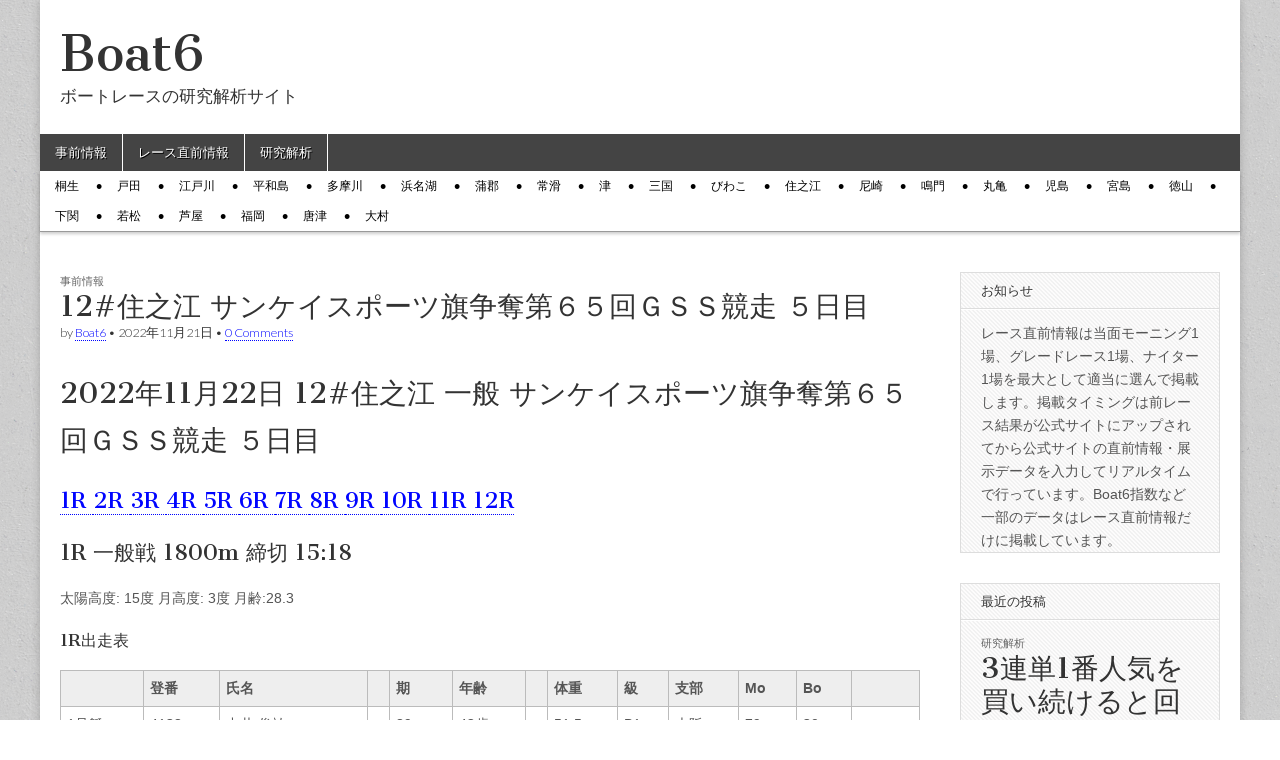

--- FILE ---
content_type: text/html; charset=UTF-8
request_url: https://www.boat6.jp/archives/27314
body_size: 33059
content:
<!DOCTYPE html>
<html lang="ja" xmlns:fb="https://www.facebook.com/2008/fbml" xmlns:addthis="https://www.addthis.com/help/api-spec" >
<head>
	<meta charset="UTF-8" />
	<meta name="viewport" content="width=device-width, initial-scale=1.0" />
	<link rel="profile" href="http://gmpg.org/xfn/11" />
	<link rel="pingback" href="https://www.boat6.jp/xmlrpc.php" />
	<style id="kirki-css-vars">:root{}</style><title>12#住之江 サンケイスポーツ旗争奪第６５回ＧＳＳ競走 ５日目 | Boat6</title>

<!-- All in One SEO Pack 2.7.2 by Michael Torbert of Semper Fi Web Design[402,506] -->
<link rel="canonical" href="https://www.boat6.jp/archives/27314" />
			<script type="text/javascript" >
				window.ga=window.ga||function(){(ga.q=ga.q||[]).push(arguments)};ga.l=+new Date;
				ga('create', 'UA-122472000-1', 'auto');
				// Plugins
				
				ga('send', 'pageview');
			</script>
			<script async src="https://www.google-analytics.com/analytics.js"></script>
			<!-- /all in one seo pack -->
<link rel='dns-prefetch' href='//s7.addthis.com' />
<link rel='dns-prefetch' href='//fonts.googleapis.com' />
<link rel='dns-prefetch' href='//s.w.org' />
<link rel="alternate" type="application/rss+xml" title="Boat6 &raquo; フィード" href="https://www.boat6.jp/feed" />
<link rel="alternate" type="application/rss+xml" title="Boat6 &raquo; コメントフィード" href="https://www.boat6.jp/comments/feed" />
<link rel="alternate" type="application/rss+xml" title="Boat6 &raquo; 12#住之江 サンケイスポーツ旗争奪第６５回ＧＳＳ競走 ５日目 のコメントのフィード" href="https://www.boat6.jp/archives/27314/feed" />
		<script type="text/javascript">
			window._wpemojiSettings = {"baseUrl":"https:\/\/s.w.org\/images\/core\/emoji\/11\/72x72\/","ext":".png","svgUrl":"https:\/\/s.w.org\/images\/core\/emoji\/11\/svg\/","svgExt":".svg","source":{"concatemoji":"https:\/\/www.boat6.jp\/wp-includes\/js\/wp-emoji-release.min.js?ver=4.9.26"}};
			!function(e,a,t){var n,r,o,i=a.createElement("canvas"),p=i.getContext&&i.getContext("2d");function s(e,t){var a=String.fromCharCode;p.clearRect(0,0,i.width,i.height),p.fillText(a.apply(this,e),0,0);e=i.toDataURL();return p.clearRect(0,0,i.width,i.height),p.fillText(a.apply(this,t),0,0),e===i.toDataURL()}function c(e){var t=a.createElement("script");t.src=e,t.defer=t.type="text/javascript",a.getElementsByTagName("head")[0].appendChild(t)}for(o=Array("flag","emoji"),t.supports={everything:!0,everythingExceptFlag:!0},r=0;r<o.length;r++)t.supports[o[r]]=function(e){if(!p||!p.fillText)return!1;switch(p.textBaseline="top",p.font="600 32px Arial",e){case"flag":return s([55356,56826,55356,56819],[55356,56826,8203,55356,56819])?!1:!s([55356,57332,56128,56423,56128,56418,56128,56421,56128,56430,56128,56423,56128,56447],[55356,57332,8203,56128,56423,8203,56128,56418,8203,56128,56421,8203,56128,56430,8203,56128,56423,8203,56128,56447]);case"emoji":return!s([55358,56760,9792,65039],[55358,56760,8203,9792,65039])}return!1}(o[r]),t.supports.everything=t.supports.everything&&t.supports[o[r]],"flag"!==o[r]&&(t.supports.everythingExceptFlag=t.supports.everythingExceptFlag&&t.supports[o[r]]);t.supports.everythingExceptFlag=t.supports.everythingExceptFlag&&!t.supports.flag,t.DOMReady=!1,t.readyCallback=function(){t.DOMReady=!0},t.supports.everything||(n=function(){t.readyCallback()},a.addEventListener?(a.addEventListener("DOMContentLoaded",n,!1),e.addEventListener("load",n,!1)):(e.attachEvent("onload",n),a.attachEvent("onreadystatechange",function(){"complete"===a.readyState&&t.readyCallback()})),(n=t.source||{}).concatemoji?c(n.concatemoji):n.wpemoji&&n.twemoji&&(c(n.twemoji),c(n.wpemoji)))}(window,document,window._wpemojiSettings);
		</script>
		<style type="text/css">
img.wp-smiley,
img.emoji {
	display: inline !important;
	border: none !important;
	box-shadow: none !important;
	height: 1em !important;
	width: 1em !important;
	margin: 0 .07em !important;
	vertical-align: -0.1em !important;
	background: none !important;
	padding: 0 !important;
}
</style>
<link rel='stylesheet' id='wordpress-popular-posts-css-css'  href='https://www.boat6.jp/wp-content/plugins/wordpress-popular-posts/public/css/wpp.css?ver=4.1.1' type='text/css' media='all' />
<link rel='stylesheet' id='google_fonts-css'  href='//fonts.googleapis.com/css?family=Cantata+One|Lato:300,700' type='text/css' media='all' />
<link rel='stylesheet' id='theme_stylesheet-css'  href='https://www.boat6.jp/wp-content/themes/magazine-basic/style.css?ver=4.9.26' type='text/css' media='all' />
<link rel='stylesheet' id='font_awesome-css'  href='https://www.boat6.jp/wp-content/themes/magazine-basic/library/css/font-awesome.css?ver=4.7.0' type='text/css' media='all' />
<link rel='stylesheet' id='addthis_all_pages-css'  href='https://www.boat6.jp/wp-content/plugins/addthis/frontend/build/addthis_wordpress_public.min.css?ver=4.9.26' type='text/css' media='all' />
<script type='text/javascript'>
/* <![CDATA[ */
var wpp_params = {"rest_api":"1","sampling_active":"0","sampling_rate":"100","ajax_url":"https:\/\/www.boat6.jp\/wp-json\/wordpress-popular-posts\/v1\/popular-posts\/","action":"update_views_ajax","ID":"27314","token":"cbf90c3f3d","debug":""};
/* ]]> */
</script>
<script type='text/javascript' src='https://www.boat6.jp/wp-content/plugins/wordpress-popular-posts/public/js/wpp-4.1.0.min.js?ver=4.1.1'></script>
<script type='text/javascript' src='https://www.boat6.jp/wp-includes/js/jquery/jquery.js?ver=1.12.4'></script>
<script type='text/javascript' src='https://www.boat6.jp/wp-includes/js/jquery/jquery-migrate.min.js?ver=1.4.1'></script>
<link rel='https://api.w.org/' href='https://www.boat6.jp/wp-json/' />
<link rel="EditURI" type="application/rsd+xml" title="RSD" href="https://www.boat6.jp/xmlrpc.php?rsd" />
<link rel="wlwmanifest" type="application/wlwmanifest+xml" href="https://www.boat6.jp/wp-includes/wlwmanifest.xml" /> 
<link rel='prev' title='15#丸亀 日本モーターボート選手会会長杯 初日' href='https://www.boat6.jp/archives/27313' />
<link rel='next' title='10#三国 第２６回三国競艇大賞 初日' href='https://www.boat6.jp/archives/27315' />
<meta name="generator" content="WordPress 4.9.26" />
<link rel='shortlink' href='https://www.boat6.jp/?p=27314' />
<link rel="alternate" type="application/json+oembed" href="https://www.boat6.jp/wp-json/oembed/1.0/embed?url=https%3A%2F%2Fwww.boat6.jp%2Farchives%2F27314" />
<style>
#site-title a,#site-description{color:#333 !important}
#page{background-color:#ffffff}
.entry-meta a,.entry-content a,.widget a{color:#0004ff}
</style>
	<style type="text/css" id="custom-background-css">
body.custom-background { background-image: url("https://www.boat6.jp/wp-content/themes/magazine-basic/library/images/solid.png"); background-position: left top; background-size: auto; background-repeat: repeat; background-attachment: scroll; }
</style>
</head>

<body class="post-template-default single single-post postid-27314 single-format-standard custom-background">
	<div id="page" class="grid  ">
		<header id="header" class="row" role="banner">
			<div class="c12">
				<div id="mobile-menu">
					<a href="#" class="left-menu"><i class="fa fa-reorder"></i></a>
					<a href="#"><i class="fa fa-search"></i></a>
				</div>
				<div id="drop-down-search"><form role="search" method="get" class="search-form" action="https://www.boat6.jp/">
				<label>
					<span class="screen-reader-text">検索:</span>
					<input type="search" class="search-field" placeholder="検索&hellip;" value="" name="s" />
				</label>
				<input type="submit" class="search-submit" value="検索" />
			</form></div>

								<div class="title-logo-wrapper fl">
										<div class="header-group">
												<div id="site-title"><a href="https://www.boat6.jp" title="Boat6" rel="home">Boat6</a></div>
						<div id="site-description">ボートレースの研究解析サイト</div>					</div>
				</div>

				
				<div id="nav-wrapper">
					<div class="nav-content">
						<nav id="site-navigation" class="menus clearfix" role="navigation">
							<h3 class="screen-reader-text">Main menu</h3>
							<a class="screen-reader-text" href="#primary" title="Skip to content">Skip to content</a>
							<div id="main-menu" class="menu-%e3%82%ab%e3%83%86%e3%82%b4%e3%83%aa-container"><ul id="menu-%e3%82%ab%e3%83%86%e3%82%b4%e3%83%aa" class="menu"><li id="menu-item-11" class="menu-item menu-item-type-taxonomy menu-item-object-category current-post-ancestor current-menu-parent current-post-parent menu-item-11"><a href="https://www.boat6.jp/archives/category/p-info">事前情報</a>
<li id="menu-item-223" class="menu-item menu-item-type-taxonomy menu-item-object-category menu-item-223"><a href="https://www.boat6.jp/archives/category/s-info">レース直前情報</a>
<li id="menu-item-36" class="menu-item menu-item-type-taxonomy menu-item-object-category menu-item-36"><a href="https://www.boat6.jp/archives/category/research">研究解析</a>
</ul></div>						</nav><!-- #site-navigation -->

												<nav id="site-sub-navigation" class="menus" role="navigation">
							<h3 class="screen-reader-text">Sub menu</h3>
							<div class="menu-%e9%96%8b%e5%82%ac%e5%a0%b4-container"><ul id="menu-%e9%96%8b%e5%82%ac%e5%a0%b4" class="secondary-menu"><li id="menu-item-399" class="menu-item menu-item-type-taxonomy menu-item-object-post_tag menu-item-399"><a href="https://www.boat6.jp/archives/tag/j01">桐生</a>
<li id="menu-item-400" class="menu-item menu-item-type-taxonomy menu-item-object-post_tag menu-item-400"><a href="https://www.boat6.jp/archives/tag/j02">戸田</a>
<li id="menu-item-401" class="menu-item menu-item-type-taxonomy menu-item-object-post_tag menu-item-401"><a href="https://www.boat6.jp/archives/tag/j03">江戸川</a>
<li id="menu-item-402" class="menu-item menu-item-type-taxonomy menu-item-object-post_tag menu-item-402"><a href="https://www.boat6.jp/archives/tag/j04">平和島</a>
<li id="menu-item-403" class="menu-item menu-item-type-taxonomy menu-item-object-post_tag menu-item-403"><a href="https://www.boat6.jp/archives/tag/j05">多摩川</a>
<li id="menu-item-404" class="menu-item menu-item-type-taxonomy menu-item-object-post_tag menu-item-404"><a href="https://www.boat6.jp/archives/tag/j06">浜名湖</a>
<li id="menu-item-405" class="menu-item menu-item-type-taxonomy menu-item-object-post_tag menu-item-405"><a href="https://www.boat6.jp/archives/tag/j07">蒲郡</a>
<li id="menu-item-406" class="menu-item menu-item-type-taxonomy menu-item-object-post_tag menu-item-406"><a href="https://www.boat6.jp/archives/tag/j08">常滑</a>
<li id="menu-item-407" class="menu-item menu-item-type-taxonomy menu-item-object-post_tag menu-item-407"><a href="https://www.boat6.jp/archives/tag/j09">津</a>
<li id="menu-item-408" class="menu-item menu-item-type-taxonomy menu-item-object-post_tag menu-item-408"><a href="https://www.boat6.jp/archives/tag/j10">三国</a>
<li id="menu-item-409" class="menu-item menu-item-type-taxonomy menu-item-object-post_tag menu-item-409"><a href="https://www.boat6.jp/archives/tag/j11">びわこ</a>
<li id="menu-item-410" class="menu-item menu-item-type-taxonomy menu-item-object-post_tag menu-item-410"><a href="https://www.boat6.jp/archives/tag/j12">住之江</a>
<li id="menu-item-411" class="menu-item menu-item-type-taxonomy menu-item-object-post_tag menu-item-411"><a href="https://www.boat6.jp/archives/tag/j13">尼崎</a>
<li id="menu-item-412" class="menu-item menu-item-type-taxonomy menu-item-object-post_tag menu-item-412"><a href="https://www.boat6.jp/archives/tag/j14">鳴門</a>
<li id="menu-item-413" class="menu-item menu-item-type-taxonomy menu-item-object-post_tag menu-item-413"><a href="https://www.boat6.jp/archives/tag/j15">丸亀</a>
<li id="menu-item-414" class="menu-item menu-item-type-taxonomy menu-item-object-post_tag menu-item-414"><a href="https://www.boat6.jp/archives/tag/j16">児島</a>
<li id="menu-item-415" class="menu-item menu-item-type-taxonomy menu-item-object-post_tag menu-item-415"><a href="https://www.boat6.jp/archives/tag/j17">宮島</a>
<li id="menu-item-416" class="menu-item menu-item-type-taxonomy menu-item-object-post_tag menu-item-416"><a href="https://www.boat6.jp/archives/tag/j18">徳山</a>
<li id="menu-item-417" class="menu-item menu-item-type-taxonomy menu-item-object-post_tag menu-item-417"><a href="https://www.boat6.jp/archives/tag/j19">下関</a>
<li id="menu-item-418" class="menu-item menu-item-type-taxonomy menu-item-object-post_tag menu-item-418"><a href="https://www.boat6.jp/archives/tag/j20">若松</a>
<li id="menu-item-419" class="menu-item menu-item-type-taxonomy menu-item-object-post_tag menu-item-419"><a href="https://www.boat6.jp/archives/tag/j21">芦屋</a>
<li id="menu-item-420" class="menu-item menu-item-type-taxonomy menu-item-object-post_tag menu-item-420"><a href="https://www.boat6.jp/archives/tag/j22">福岡</a>
<li id="menu-item-421" class="menu-item menu-item-type-taxonomy menu-item-object-post_tag menu-item-421"><a href="https://www.boat6.jp/archives/tag/j23">唐津</a>
<li id="menu-item-422" class="menu-item menu-item-type-taxonomy menu-item-object-post_tag menu-item-422"><a href="https://www.boat6.jp/archives/tag/j24">大村</a>
</ul></div>						</nav><!-- #site-sub-navigation -->
											</div>
				</div>

			</div><!-- .c12 -->
		</header><!-- #header.row -->

		<div id="main" class="row">
	<div id="primary" class="c9" role="main">
			<article id="post-27314" class="post-27314 post type-post status-publish format-standard hentry category-p-info tag-j12">

	    <header>
                <div class="post-category"><a href="https://www.boat6.jp/archives/category/p-info" rel="category tag">事前情報</a></div>
            <h1 class="entry-title">12#住之江 サンケイスポーツ旗争奪第６５回ＧＳＳ競走 ５日目</h1>
    <div class="entry-meta">
        by <span class="vcard author"><span class="fn"><a href="https://www.boat6.jp/archives/author/boat6" title="Posts by Boat6" rel="author">Boat6</a></span></span>&nbsp;&bull;&nbsp;<time class="published" datetime="2022-11-21">2022年11月21日</time>&nbsp;&bull;&nbsp;<a href="https://www.boat6.jp/archives/27314#respond">0 Comments</a>    </div>
</header>

	    <div class="entry-content">
		    <div class="at-above-post addthis_tool" data-url="https://www.boat6.jp/archives/27314"></div><h1>2022年11月22日 12#住之江 一般 サンケイスポーツ旗争奪第６５回ＧＳＳ競走 ５日目</h1>
<div id="R01"></div>
<h2><a href="#R01">1R </a><a href="#R02">2R </a><a href="#R03">3R </a><a href="#R04">4R </a><a href="#R05">5R </a><a href="#R06">6R </a><a href="#R07">7R </a><a href="#R08">8R </a><a href="#R09">9R </a><a href="#R10">10R </a><a href="#R11">11R </a><a href="#R12">12R </a></h2>
<p></p>
<h2>1R 一般戦 1800m   締切 15:18<br /></h2>
<p>太陽高度: 15度 月高度:  3度 月齢:28.3</p>
<h3>1R出走表</h3>
<table width="100%" >
<thead>
<tr>
<th align="center" nowrap></th>
<th align="center" nowrap>登番</th>
<th align="center" nowrap>氏名</th>
<th align="center" nowrap></th>
<th align="center" nowrap>期</th>
<th align="center" nowrap>年齢</th>
<th align="center" nowrap></th>
<th align="center" nowrap>体重</th>
<th align="center" nowrap>級</th>
<th align="center" nowrap>支部</th>
<th align="center" nowrap>Mo</th>
<th align="center" nowrap>Bo</th>
<th align="center" nowrap></th>
</tr>
</thead>
<tbody>
<tr>
<td align="left" nowrap>1号艇</td>
<td align="right" nowrap>4138</td>
<td align="left" nowrap>中井 俊祐</td>
<td align="right" nowrap></td>
<td align="right" nowrap>89</td>
<td align="right" nowrap>42歳</td>
<td align="right" nowrap></td>
<td align="right" nowrap>51.5</td>
<td align="right" nowrap>B1</td>
<td align="left" nowrap>大阪</td>
<td align="right" nowrap>79</td>
<td align="right" nowrap>30</td>
<td align="right" nowrap></td>
</tr>
<tr>
<td align="left" nowrap>2号艇</td>
<td align="right" nowrap>4152</td>
<td align="left" nowrap>深水 慎一郎</td>
<td align="right" nowrap></td>
<td align="right" nowrap>90</td>
<td align="right" nowrap>42歳</td>
<td align="right" nowrap></td>
<td align="right" nowrap>53.3</td>
<td align="right" nowrap>A2</td>
<td align="left" nowrap>東京</td>
<td align="right" nowrap>11</td>
<td align="right" nowrap>34</td>
<td align="right" nowrap>10R</td>
</tr>
<tr>
<td align="left" nowrap>3号艇</td>
<td align="right" nowrap>4293</td>
<td align="left" nowrap>鈴木 智啓</td>
<td align="right" nowrap></td>
<td align="right" nowrap>94</td>
<td align="right" nowrap>37歳</td>
<td align="right" nowrap></td>
<td align="right" nowrap>58.6</td>
<td align="right" nowrap>A2</td>
<td align="left" nowrap>愛知</td>
<td align="right" nowrap>84</td>
<td align="right" nowrap>74</td>
<td align="right" nowrap>10R</td>
</tr>
<tr>
<td align="left" nowrap>4号艇</td>
<td align="right" nowrap>5176</td>
<td align="left" nowrap>石倉 拓美</td>
<td align="right" nowrap></td>
<td align="right" nowrap>128</td>
<td align="right" nowrap>29歳</td>
<td align="right" nowrap></td>
<td align="right" nowrap>52.5</td>
<td align="right" nowrap>B2</td>
<td align="left" nowrap>山口</td>
<td align="right" nowrap>20</td>
<td align="right" nowrap>51</td>
<td align="right" nowrap>6R</td>
</tr>
<tr>
<td align="left" nowrap>5号艇</td>
<td align="right" nowrap>3044</td>
<td align="left" nowrap>三宅 爾士</td>
<td align="right" nowrap></td>
<td align="right" nowrap>50</td>
<td align="right" nowrap>62歳</td>
<td align="right" nowrap></td>
<td align="right" nowrap>56.7</td>
<td align="right" nowrap>B1</td>
<td align="left" nowrap>福井</td>
<td align="right" nowrap>69</td>
<td align="right" nowrap>79</td>
<td align="right" nowrap></td>
</tr>
<tr>
<td align="left" nowrap>6号艇</td>
<td align="right" nowrap>5267</td>
<td align="left" nowrap>石本 裕武</td>
<td align="right" nowrap></td>
<td align="right" nowrap>130</td>
<td align="right" nowrap>22歳</td>
<td align="right" nowrap></td>
<td align="right" nowrap>52.0</td>
<td align="right" nowrap>B2</td>
<td align="left" nowrap>大阪</td>
<td align="right" nowrap>80</td>
<td align="right" nowrap>60</td>
<td align="right" nowrap>5R</td>
</tr>
</tbody>
</table>
<h3>1R今節成績 (2022年11月18日より)</h3>
<table width="100%" >
<thead>
<tr>
<th align="center" nowrap></th>
<th align="center" nowrap>1</th>
<th align="center" nowrap>2</th>
<th align="center" nowrap>3</th>
<th align="center" nowrap>4</th>
<th align="center" nowrap>5</th>
<th align="center" nowrap>6</th>
<th align="center" nowrap></th>
</tr>
</thead>
<tbody>
<tr>
<td align="left" nowrap>1日前</td>
<td align="right" nowrap>6R 4/4<br /> 20/4 <strong>６</strong></td>
<td align="right" nowrap>8R 1/1<br /> 15/2 <strong>１</strong></td>
<td align="right" nowrap>9R 4/4<br /> 15/1 <strong>３</strong></td>
<td align="right" nowrap>1R 6/6<br /> 13/6 <strong>６</strong></td>
<td align="right" nowrap>6R 6/6<br /> 24/6 <strong>５</strong></td>
<td align="right" nowrap>5R 4/6<br /> 08/1 <strong>６</strong></td>
<td align="left" nowrap></td>
</tr>
<tr>
<td align="left" nowrap>1日前</td>
<td align="right" nowrap>&#8212;&#8212;&#8212;-</td>
<td align="right" nowrap>&#8212;&#8212;&#8212;-</td>
<td align="right" nowrap>2R 5/5<br /> 14/3 <strong>３</strong></td>
<td align="right" nowrap>&#8212;&#8212;&#8212;-</td>
<td align="right" nowrap>&#8212;&#8212;&#8212;-</td>
<td align="right" nowrap>&#8212;&#8212;&#8212;-</td>
<td align="left" nowrap></td>
</tr>
<tr>
<td align="left" nowrap>2日前</td>
<td align="right" nowrap>8R 6/6<br /> 07/1 <strong>５</strong></td>
<td align="right" nowrap>12R 4/4<br /> 11/2 <strong>６</strong></td>
<td align="right" nowrap>9R 1/1<br /> 11/1 <strong>１</strong></td>
<td align="right" nowrap>1R 3/3<br /> 02/1 <strong>６</strong></td>
<td align="right" nowrap>10R 2/2<br /> 19/6 <strong>３</strong></td>
<td align="right" nowrap>3R 5/6<br /> 15/3 <strong>５</strong></td>
<td align="left" nowrap></td>
</tr>
<tr>
<td align="left" nowrap>2日前</td>
<td align="right" nowrap>4R 3/5<br /> 09/1 <strong>３</strong></td>
<td align="right" nowrap>2R 3/4<br /> 12/1 <strong>１</strong></td>
<td align="right" nowrap>&#8212;&#8212;&#8212;-</td>
<td align="right" nowrap>&#8212;&#8212;&#8212;-</td>
<td align="right" nowrap>5R 3/3<br /> 12/4 <strong>４</strong></td>
<td align="right" nowrap>&#8212;&#8212;&#8212;-</td>
<td align="left" nowrap></td>
</tr>
<tr>
<td align="left" nowrap>3日前</td>
<td align="right" nowrap>5R 2/2<br /> 22/1 <strong>４</strong></td>
<td align="right" nowrap>10R 6/6<br /> 18/4 <strong>６</strong></td>
<td align="right" nowrap>11R 6/6<br /> 14/2 <strong>４</strong></td>
<td align="right" nowrap>9R 4/6<br /> 17/1 <strong>６</strong></td>
<td align="right" nowrap>8R 5/5<br /> 10/1 <strong>４</strong></td>
<td align="right" nowrap>7R 5/6<br /> 14/4 <strong>６</strong></td>
<td align="left" nowrap></td>
</tr>
<tr>
<td align="left" nowrap>3日前</td>
<td align="right" nowrap>&#8212;&#8212;&#8212;-</td>
<td align="right" nowrap>&#8212;&#8212;&#8212;-</td>
<td align="right" nowrap>3R 2/2<br /> 11/2 <strong>３</strong></td>
<td align="right" nowrap>2R 2/2<br /> 17/5 <strong>６</strong></td>
<td align="right" nowrap>2R 4/4<br /> 11/4 <strong>２</strong></td>
<td align="right" nowrap>1R 6/6<br /> 12/1 <strong>６</strong></td>
<td align="left" nowrap></td>
</tr>
<tr>
<td align="left" nowrap>4日前</td>
<td align="right" nowrap>8R 4/4<br /> 31/4 <strong>６</strong></td>
<td align="right" nowrap>8R 5/5<br /> 35/5 <strong>５</strong></td>
<td align="right" nowrap>8R 3/3<br /> 21/3 <strong>３</strong></td>
<td align="right" nowrap>5R 5/6<br /> 34/6 <strong>６</strong></td>
<td align="right" nowrap>4R 1/1<br /> 18/4 <strong>２</strong></td>
<td align="right" nowrap>2R 6/6<br /> 28/6 <strong>６</strong></td>
<td align="left" nowrap></td>
</tr>
<tr>
<td align="left" nowrap>4日前</td>
<td align="right" nowrap>3R 1/1<br /> 15/3 <strong>２</strong></td>
<td align="right" nowrap>4R 2/2<br /> 12/3 <strong>１</strong></td>
<td align="right" nowrap>&#8212;&#8212;&#8212;-</td>
<td align="right" nowrap>&#8212;&#8212;&#8212;-</td>
<td align="right" nowrap>&#8212;&#8212;&#8212;-</td>
<td align="right" nowrap>&#8212;&#8212;&#8212;-</td>
<td align="left" nowrap></td>
</tr>
<tr>
<td align="left" nowrap>各枠走数</td>
<td align="right" nowrap>111201</td>
<td align="right" nowrap>111111</td>
<td align="right" nowrap>111111</td>
<td align="right" nowrap>011111</td>
<td align="right" nowrap>111111</td>
<td align="right" nowrap>000122</td>
<td align="left" nowrap></td>
</tr>
</tbody>
</table>
<h3>1R今節成績 (2022年11月18日より)</h3>
<table width="100%" >
<thead>
<tr>
<th align="center" nowrap></th>
<th align="center" nowrap>1</th>
<th align="center" nowrap>2</th>
<th align="center" nowrap>3</th>
<th align="center" nowrap>4</th>
<th align="center" nowrap>5</th>
<th align="center" nowrap>6</th>
<th align="center" nowrap></th>
</tr>
</thead>
<tbody>
<tr>
<td align="left" nowrap>勝率</td>
<td align="right" nowrap>3.67</td>
<td align="right" nowrap>5.67</td>
<td align="right" nowrap>6.33</td>
<td align="right" nowrap>1.00</td>
<td align="right" nowrap>5.33</td>
<td align="right" nowrap>1.20</td>
<td align="left" nowrap>■325164</td>
</tr>
<tr>
<td align="left" nowrap>平均ST</td>
<td align="right" nowrap>17</td>
<td align="right" nowrap>17</td>
<td align="right" nowrap>14</td>
<td align="right" nowrap>17</td>
<td align="right" nowrap>16</td>
<td align="right" nowrap>15</td>
<td align="left" nowrap>■365421</td>
</tr>
<tr>
<td align="left" nowrap>平均ST順</td>
<td align="right" nowrap>2.3</td>
<td align="right" nowrap>2.8</td>
<td align="right" nowrap>2.0</td>
<td align="right" nowrap>3.8</td>
<td align="right" nowrap>4.2</td>
<td align="right" nowrap>3.0</td>
<td align="left" nowrap>■312645</td>
</tr>
<tr>
<td align="left" nowrap>体重増減</td>
<td align="right" nowrap>-0.5</td>
<td align="right" nowrap>-0.5</td>
<td align="right" nowrap>+0.0</td>
<td align="right" nowrap>-3.6</td>
<td align="right" nowrap>+0.8</td>
<td align="right" nowrap>+1.0</td>
<td align="left" nowrap>■412356</td>
</tr>
<tr>
<td align="left" nowrap>ペラ</td>
<td align="right" nowrap>0</td>
<td align="right" nowrap>0</td>
<td align="right" nowrap>0</td>
<td align="right" nowrap>0</td>
<td align="right" nowrap>0</td>
<td align="right" nowrap>1</td>
<td align="left" nowrap></td>
</tr>
<tr>
<td align="left" nowrap>リング</td>
<td align="right" nowrap>4</td>
<td align="right" nowrap>0</td>
<td align="right" nowrap>0</td>
<td align="right" nowrap>0</td>
<td align="right" nowrap>0</td>
<td align="right" nowrap>0</td>
<td align="left" nowrap></td>
</tr>
<tr>
<td align="left" nowrap>ピストン</td>
<td align="right" nowrap>0</td>
<td align="right" nowrap>0</td>
<td align="right" nowrap>0</td>
<td align="right" nowrap>0</td>
<td align="right" nowrap>0</td>
<td align="right" nowrap>0</td>
<td align="left" nowrap></td>
</tr>
<tr>
<td align="left" nowrap>ギア</td>
<td align="right" nowrap>0</td>
<td align="right" nowrap>0</td>
<td align="right" nowrap>0</td>
<td align="right" nowrap>0</td>
<td align="right" nowrap>0</td>
<td align="right" nowrap>0</td>
<td align="left" nowrap></td>
</tr>
<tr>
<td align="left" nowrap>電気</td>
<td align="right" nowrap>0</td>
<td align="right" nowrap>0</td>
<td align="right" nowrap>0</td>
<td align="right" nowrap>0</td>
<td align="right" nowrap>0</td>
<td align="right" nowrap>0</td>
<td align="left" nowrap></td>
</tr>
<tr>
<td align="left" nowrap>キャブ</td>
<td align="right" nowrap>0</td>
<td align="right" nowrap>0</td>
<td align="right" nowrap>0</td>
<td align="right" nowrap>0</td>
<td align="right" nowrap>0</td>
<td align="right" nowrap>0</td>
<td align="left" nowrap></td>
</tr>
<tr>
<td align="left" nowrap>シリンダ</td>
<td align="right" nowrap>0</td>
<td align="right" nowrap>0</td>
<td align="right" nowrap>0</td>
<td align="right" nowrap>0</td>
<td align="right" nowrap>0</td>
<td align="right" nowrap>0</td>
<td align="left" nowrap></td>
</tr>
<tr>
<td align="left" nowrap>シャフト</td>
<td align="right" nowrap>0</td>
<td align="right" nowrap>0</td>
<td align="right" nowrap>0</td>
<td align="right" nowrap>0</td>
<td align="right" nowrap>0</td>
<td align="right" nowrap>0</td>
<td align="left" nowrap></td>
</tr>
<tr>
<td align="left" nowrap>キャリボ</td>
<td align="right" nowrap>0</td>
<td align="right" nowrap>0</td>
<td align="right" nowrap>0</td>
<td align="right" nowrap>0</td>
<td align="right" nowrap>0</td>
<td align="right" nowrap>0</td>
<td align="left" nowrap></td>
</tr>
</tbody>
</table>
<h3>1R今期状況 (2022年11月1日より)</h3>
<table width="100%" >
<thead>
<tr>
<th align="center" nowrap></th>
<th align="center" nowrap>1</th>
<th align="center" nowrap>2</th>
<th align="center" nowrap>3</th>
<th align="center" nowrap>4</th>
<th align="center" nowrap>5</th>
<th align="center" nowrap>6</th>
<th align="center" nowrap></th>
</tr>
</thead>
<tbody>
<tr>
<td align="left" nowrap>F</td>
<td align="right" nowrap>0</td>
<td align="right" nowrap>0</td>
<td align="right" nowrap>0</td>
<td align="right" nowrap>0</td>
<td align="right" nowrap>0</td>
<td align="right" nowrap>0</td>
<td align="left" nowrap></td>
</tr>
<tr>
<td align="left" nowrap>L</td>
<td align="right" nowrap>0</td>
<td align="right" nowrap>0</td>
<td align="right" nowrap>0</td>
<td align="right" nowrap>0</td>
<td align="right" nowrap>0</td>
<td align="right" nowrap>0</td>
<td align="left" nowrap></td>
</tr>
<tr>
<td align="left" nowrap>事故点*</td>
<td align="right" nowrap>0.00</td>
<td align="right" nowrap>0.00</td>
<td align="right" nowrap>0.00</td>
<td align="right" nowrap>0.00</td>
<td align="right" nowrap>0.00</td>
<td align="right" nowrap>0.00</td>
<td align="left" nowrap></td>
</tr>
<tr>
<td align="left" nowrap>出走数</td>
<td align="right" nowrap>14</td>
<td align="right" nowrap>16</td>
<td align="right" nowrap>14</td>
<td align="right" nowrap>5</td>
<td align="right" nowrap>9</td>
<td align="right" nowrap>12</td>
<td align="left" nowrap></td>
</tr>
</tbody>
</table>
<h3>1R選手休暇状況 (2022年5月1日より)</h3>
<table width="100%" >
<thead>
<tr>
<th align="center" nowrap></th>
<th align="center" nowrap>1</th>
<th align="center" nowrap>2</th>
<th align="center" nowrap>3</th>
<th align="center" nowrap>4</th>
<th align="center" nowrap>5</th>
<th align="center" nowrap>6</th>
<th align="center" nowrap></th>
</tr>
</thead>
<tbody>
<tr>
<td align="left" nowrap>稼働日率</td>
<td align="right" nowrap>32.2%</td>
<td align="right" nowrap>30.7%</td>
<td align="right" nowrap>45.0%</td>
<td align="right" nowrap>22.3%</td>
<td align="right" nowrap>23.3%</td>
<td align="right" nowrap>37.5%</td>
<td align="left" nowrap></td>
</tr>
<tr>
<td align="left" nowrap></td>
<td align="right" nowrap></td>
<td align="right" nowrap>5/29休暇<br />32日間</td>
<td align="right" nowrap></td>
<td align="right" nowrap></td>
<td align="right" nowrap>4/24休暇<br />62日間</td>
<td align="right" nowrap></td>
<td align="left" nowrap></td>
</tr>
<tr>
<td align="left" nowrap>未消化</td>
<td align="right" nowrap>0日</td>
<td align="right" nowrap>0日</td>
<td align="right" nowrap>0日</td>
<td align="right" nowrap>0日</td>
<td align="right" nowrap>0日</td>
<td align="right" nowrap>0日</td>
<td align="left" nowrap></td>
</tr>
<tr>
<td align="left" nowrap>備考</td>
<td align="right" nowrap></td>
<td align="right" nowrap></td>
<td align="right" nowrap></td>
<td align="right" nowrap></td>
<td align="right" nowrap></td>
<td align="right" nowrap>11/3<br />デビュー</td>
<td align="left" nowrap></td>
</tr>
</tbody>
</table>
<h3>1R全国近況成績 (2022年6月1日より)</h3>
<table width="100%" >
<thead>
<tr>
<th align="center" nowrap></th>
<th align="center" nowrap>1</th>
<th align="center" nowrap>2</th>
<th align="center" nowrap>3</th>
<th align="center" nowrap>4</th>
<th align="center" nowrap>5</th>
<th align="center" nowrap>6</th>
<th align="center" nowrap></th>
</tr>
</thead>
<tbody>
<tr>
<td align="left" nowrap>出走数</td>
<td align="right" nowrap>88</td>
<td align="right" nowrap>83</td>
<td align="right" nowrap>123</td>
<td align="right" nowrap>53</td>
<td align="right" nowrap>78</td>
<td align="right" nowrap>7</td>
<td align="left" nowrap></td>
</tr>
<tr>
<td align="left" nowrap>勝率</td>
<td align="right" nowrap>4.61</td>
<td align="right" nowrap>5.25</td>
<td align="right" nowrap>5.11</td>
<td align="right" nowrap>1.38</td>
<td align="right" nowrap>4.44</td>
<td align="right" nowrap>3.14</td>
<td align="left" nowrap>■231564</td>
</tr>
<tr>
<td align="left" nowrap>1着率</td>
<td align="right" nowrap>9.1%</td>
<td align="right" nowrap>19.3%</td>
<td align="right" nowrap>13.0%</td>
<td align="right" nowrap>1.9%</td>
<td align="right" nowrap>9.0%</td>
<td align="right" nowrap>0.0%</td>
<td align="left" nowrap>■231546</td>
</tr>
<tr>
<td align="left" nowrap>2連対率</td>
<td align="right" nowrap>25.0%</td>
<td align="right" nowrap>36.1%</td>
<td align="right" nowrap>29.3%</td>
<td align="right" nowrap>1.9%</td>
<td align="right" nowrap>26.9%</td>
<td align="right" nowrap>0.0%</td>
<td align="left" nowrap>■235146</td>
</tr>
<tr>
<td align="left" nowrap>3連対率</td>
<td align="right" nowrap>40.9%</td>
<td align="right" nowrap>51.8%</td>
<td align="right" nowrap>52.0%</td>
<td align="right" nowrap>1.9%</td>
<td align="right" nowrap>37.2%</td>
<td align="right" nowrap>42.9%</td>
<td align="left" nowrap>■326154</td>
</tr>
<tr>
<td align="left" nowrap>枠1着率</td>
<td align="right" nowrap>33.3%</td>
<td align="right" nowrap>15.4%</td>
<td align="right" nowrap>9.5%</td>
<td align="right" nowrap>0.0%</td>
<td align="right" nowrap>0.0%</td>
<td align="right" nowrap>0.0%</td>
<td align="left" nowrap>■123456</td>
</tr>
<tr>
<td align="left" nowrap>枠2連率</td>
<td align="right" nowrap>41.7%</td>
<td align="right" nowrap>53.8%</td>
<td align="right" nowrap>33.3%</td>
<td align="right" nowrap>0.0%</td>
<td align="right" nowrap>0.0%</td>
<td align="right" nowrap>0.0%</td>
<td align="left" nowrap>■213456</td>
</tr>
<tr>
<td align="left" nowrap>枠3連率</td>
<td align="right" nowrap>50.0%</td>
<td align="right" nowrap>76.9%</td>
<td align="right" nowrap>71.4%</td>
<td align="right" nowrap>0.0%</td>
<td align="right" nowrap>7.7%</td>
<td align="right" nowrap>20.0%</td>
<td align="left" nowrap>■231654</td>
</tr>
<tr>
<td align="left" nowrap>枠別コ率</td>
<td align="right" nowrap>1.00</td>
<td align="right" nowrap>2.15</td>
<td align="right" nowrap>3.00</td>
<td align="right" nowrap>6.00</td>
<td align="right" nowrap>5.08</td>
<td align="right" nowrap>6.00</td>
<td align="left" nowrap>■123546</td>
</tr>
<tr>
<td align="left" nowrap>能力指数</td>
<td align="right" nowrap>48</td>
<td align="right" nowrap>49</td>
<td align="right" nowrap>49</td>
<td align="right" nowrap>31</td>
<td align="right" nowrap>46</td>
<td align="right" nowrap>41</td>
<td align="left" nowrap>■321564</td>
</tr>
<tr>
<td align="left" nowrap>平均ST</td>
<td align="right" nowrap>15</td>
<td align="right" nowrap>18</td>
<td align="right" nowrap>15</td>
<td align="right" nowrap>18</td>
<td align="right" nowrap>16</td>
<td align="right" nowrap>14</td>
<td align="left" nowrap>■613524</td>
</tr>
<tr>
<td align="left" nowrap>平均ST順</td>
<td align="right" nowrap>2.6</td>
<td align="right" nowrap>3.7</td>
<td align="right" nowrap>3.4</td>
<td align="right" nowrap>3.4</td>
<td align="right" nowrap>3.5</td>
<td align="right" nowrap>2.3</td>
<td align="left" nowrap>■613452</td>
</tr>
<tr>
<td align="left" nowrap>逃し率*</td>
<td align="right" nowrap>33.3%</td>
<td align="right" nowrap>45.5%</td>
<td align="right" nowrap>45.5%</td>
<td align="right" nowrap>&#8212;-</td>
<td align="right" nowrap>61.5%</td>
<td align="right" nowrap>42.9%</td>
<td align="left" nowrap></td>
</tr>
<tr>
<td align="left" nowrap>差し率*</td>
<td align="right" nowrap>41.7%</td>
<td align="right" nowrap>9.1%</td>
<td align="right" nowrap>4.5%</td>
<td align="right" nowrap>&#8212;-</td>
<td align="right" nowrap>0.0%</td>
<td align="right" nowrap>0.0%</td>
<td align="left" nowrap></td>
</tr>
<tr>
<td align="left" nowrap>まくり率*</td>
<td align="right" nowrap>8.3%</td>
<td align="right" nowrap>0.0%</td>
<td align="right" nowrap>4.5%</td>
<td align="right" nowrap>&#8212;-</td>
<td align="right" nowrap>0.0%</td>
<td align="right" nowrap>0.0%</td>
<td align="left" nowrap></td>
</tr>
</tbody>
</table>
<h3>1R当地成績 (2020年11月22日より)</h3>
<table width="100%" >
<thead>
<tr>
<th align="center" nowrap></th>
<th align="center" nowrap>1</th>
<th align="center" nowrap>2</th>
<th align="center" nowrap>3</th>
<th align="center" nowrap>4</th>
<th align="center" nowrap>5</th>
<th align="center" nowrap>6</th>
<th align="center" nowrap></th>
</tr>
</thead>
<tbody>
<tr>
<td align="left" nowrap>出走数</td>
<td align="right" nowrap>20</td>
<td align="right" nowrap>29</td>
<td align="right" nowrap>41</td>
<td align="right" nowrap>0</td>
<td align="right" nowrap>18</td>
<td align="right" nowrap>0</td>
<td align="left" nowrap></td>
</tr>
<tr>
<td align="left" nowrap>勝率</td>
<td align="right" nowrap>3.20</td>
<td align="right" nowrap>5.83</td>
<td align="right" nowrap>4.61</td>
<td align="right" nowrap>&#8212;-</td>
<td align="right" nowrap>3.17</td>
<td align="right" nowrap>&#8212;-</td>
<td align="left" nowrap>■231546</td>
</tr>
<tr>
<td align="left" nowrap>1着率</td>
<td align="right" nowrap>0.0%</td>
<td align="right" nowrap>27.6%</td>
<td align="right" nowrap>17.1%</td>
<td align="right" nowrap>&#8212;-</td>
<td align="right" nowrap>0.0%</td>
<td align="right" nowrap>&#8212;-</td>
<td align="left" nowrap>■231546</td>
</tr>
<tr>
<td align="left" nowrap>2連対率</td>
<td align="right" nowrap>10.0%</td>
<td align="right" nowrap>37.9%</td>
<td align="right" nowrap>24.4%</td>
<td align="right" nowrap>&#8212;-</td>
<td align="right" nowrap>11.1%</td>
<td align="right" nowrap>&#8212;-</td>
<td align="left" nowrap>■235146</td>
</tr>
<tr>
<td align="left" nowrap>3連対率</td>
<td align="right" nowrap>25.0%</td>
<td align="right" nowrap>58.6%</td>
<td align="right" nowrap>46.3%</td>
<td align="right" nowrap>&#8212;-</td>
<td align="right" nowrap>27.8%</td>
<td align="right" nowrap>&#8212;-</td>
<td align="left" nowrap>■235146</td>
</tr>
<tr>
<td align="left" nowrap>枠1着率</td>
<td align="right" nowrap>0.0%</td>
<td align="right" nowrap>60.0%</td>
<td align="right" nowrap>16.7%</td>
<td align="right" nowrap>&#8212;-</td>
<td align="right" nowrap>0.0%</td>
<td align="right" nowrap>&#8212;-</td>
<td align="left" nowrap>■231546</td>
</tr>
<tr>
<td align="left" nowrap>枠2連率</td>
<td align="right" nowrap>0.0%</td>
<td align="right" nowrap>60.0%</td>
<td align="right" nowrap>33.3%</td>
<td align="right" nowrap>&#8212;-</td>
<td align="right" nowrap>0.0%</td>
<td align="right" nowrap>&#8212;-</td>
<td align="left" nowrap>■231546</td>
</tr>
<tr>
<td align="left" nowrap>枠3連率</td>
<td align="right" nowrap>100.0%</td>
<td align="right" nowrap>60.0%</td>
<td align="right" nowrap>66.7%</td>
<td align="right" nowrap>&#8212;-</td>
<td align="right" nowrap>0.0%</td>
<td align="right" nowrap>&#8212;-</td>
<td align="left" nowrap>■132546</td>
</tr>
<tr>
<td align="left" nowrap>枠別コ率</td>
<td align="right" nowrap>1.00</td>
<td align="right" nowrap>2.40</td>
<td align="right" nowrap>3.83</td>
<td align="right" nowrap>&#8212;-</td>
<td align="right" nowrap>5.00</td>
<td align="right" nowrap>&#8212;-</td>
<td align="left" nowrap>■123546</td>
</tr>
<tr>
<td align="left" nowrap>能力指数</td>
<td align="right" nowrap>43</td>
<td align="right" nowrap>51</td>
<td align="right" nowrap>46</td>
<td align="right" nowrap>&#8212;</td>
<td align="right" nowrap>42</td>
<td align="right" nowrap>&#8212;</td>
<td align="left" nowrap>■231546</td>
</tr>
<tr>
<td align="left" nowrap>平均ST</td>
<td align="right" nowrap>17</td>
<td align="right" nowrap>18</td>
<td align="right" nowrap>18</td>
<td align="right" nowrap>&#8212;</td>
<td align="right" nowrap>19</td>
<td align="right" nowrap>&#8212;</td>
<td align="left" nowrap>■123546</td>
</tr>
<tr>
<td align="left" nowrap>平均ST順</td>
<td align="right" nowrap>3.5</td>
<td align="right" nowrap>4.0</td>
<td align="right" nowrap>3.9</td>
<td align="right" nowrap>&#8212;</td>
<td align="right" nowrap>4.8</td>
<td align="right" nowrap>&#8212;</td>
<td align="left" nowrap>■132546</td>
</tr>
</tbody>
</table>
<h3>1Rモータ成績 (使用開始2022年3月22日)</h3>
<table width="100%" >
<thead>
<tr>
<th align="center" nowrap></th>
<th align="center" nowrap>1</th>
<th align="center" nowrap>2</th>
<th align="center" nowrap>3</th>
<th align="center" nowrap>4</th>
<th align="center" nowrap>5</th>
<th align="center" nowrap>6</th>
<th align="center" nowrap></th>
</tr>
</thead>
<tbody>
<tr>
<td align="left" nowrap>No.</td>
<td align="right" nowrap>79</td>
<td align="right" nowrap>11</td>
<td align="right" nowrap>84</td>
<td align="right" nowrap>20</td>
<td align="right" nowrap>69</td>
<td align="right" nowrap>80</td>
<td align="left" nowrap></td>
</tr>
<tr>
<td align="left" nowrap>出走数</td>
<td align="right" nowrap>145</td>
<td align="right" nowrap>139</td>
<td align="right" nowrap>123</td>
<td align="right" nowrap>144</td>
<td align="right" nowrap>151</td>
<td align="right" nowrap>138</td>
<td align="left" nowrap></td>
</tr>
<tr>
<td align="left" nowrap>勝率</td>
<td align="right" nowrap>5.34</td>
<td align="right" nowrap>5.55</td>
<td align="right" nowrap>4.46</td>
<td align="right" nowrap>4.38</td>
<td align="right" nowrap>5.12</td>
<td align="right" nowrap>4.37</td>
<td align="left" nowrap>■215346</td>
</tr>
<tr>
<td align="left" nowrap>1着率</td>
<td align="right" nowrap>16.6%</td>
<td align="right" nowrap>20.1%</td>
<td align="right" nowrap>15.4%</td>
<td align="right" nowrap>9.7%</td>
<td align="right" nowrap>16.6%</td>
<td align="right" nowrap>10.1%</td>
<td align="left" nowrap>■251364</td>
</tr>
<tr>
<td align="left" nowrap>2連対率</td>
<td align="right" nowrap>34.5%</td>
<td align="right" nowrap>41.7%</td>
<td align="right" nowrap>23.6%</td>
<td align="right" nowrap>27.1%</td>
<td align="right" nowrap>32.5%</td>
<td align="right" nowrap>21.7%</td>
<td align="left" nowrap>■215436</td>
</tr>
<tr>
<td align="left" nowrap>3連対率</td>
<td align="right" nowrap>51.0%</td>
<td align="right" nowrap>54.7%</td>
<td align="right" nowrap>39.0%</td>
<td align="right" nowrap>40.3%</td>
<td align="right" nowrap>50.3%</td>
<td align="right" nowrap>37.7%</td>
<td align="left" nowrap>■215436</td>
</tr>
<tr>
<td align="left" nowrap>転覆回数</td>
<td align="right" nowrap>0</td>
<td align="right" nowrap>0</td>
<td align="right" nowrap>0</td>
<td align="right" nowrap>1</td>
<td align="right" nowrap>1</td>
<td align="right" nowrap>0</td>
<td align="left" nowrap></td>
</tr>
<tr>
<td align="left" nowrap>F回数</td>
<td align="right" nowrap>0</td>
<td align="right" nowrap>2</td>
<td align="right" nowrap>0</td>
<td align="right" nowrap>2</td>
<td align="right" nowrap>0</td>
<td align="right" nowrap>0</td>
<td align="left" nowrap></td>
</tr>
<tr>
<td align="left" nowrap>L回数</td>
<td align="right" nowrap>0</td>
<td align="right" nowrap>0</td>
<td align="right" nowrap>0</td>
<td align="right" nowrap>0</td>
<td align="right" nowrap>0</td>
<td align="right" nowrap>0</td>
<td align="left" nowrap></td>
</tr>
</tbody>
</table>
<h3>1Rボート成績 (使用開始2022年3月22日)</h3>
<table width="100%" >
<thead>
<tr>
<th align="center" nowrap></th>
<th align="center" nowrap>1</th>
<th align="center" nowrap>2</th>
<th align="center" nowrap>3</th>
<th align="center" nowrap>4</th>
<th align="center" nowrap>5</th>
<th align="center" nowrap>6</th>
<th align="center" nowrap></th>
</tr>
</thead>
<tbody>
<tr>
<td align="left" nowrap>No.</td>
<td align="right" nowrap>30</td>
<td align="right" nowrap>34</td>
<td align="right" nowrap>74</td>
<td align="right" nowrap>51</td>
<td align="right" nowrap>79</td>
<td align="right" nowrap>60</td>
<td align="left" nowrap></td>
</tr>
<tr>
<td align="left" nowrap>出走数</td>
<td align="right" nowrap>135</td>
<td align="right" nowrap>127</td>
<td align="right" nowrap>129</td>
<td align="right" nowrap>130</td>
<td align="right" nowrap>129</td>
<td align="right" nowrap>137</td>
<td align="left" nowrap></td>
</tr>
<tr>
<td align="left" nowrap>勝率</td>
<td align="right" nowrap>4.59</td>
<td align="right" nowrap>4.84</td>
<td align="right" nowrap>4.06</td>
<td align="right" nowrap>5.27</td>
<td align="right" nowrap>4.26</td>
<td align="right" nowrap>4.64</td>
<td align="left" nowrap>■426153</td>
</tr>
<tr>
<td align="left" nowrap>1着率</td>
<td align="right" nowrap>14.1%</td>
<td align="right" nowrap>15.7%</td>
<td align="right" nowrap>14.7%</td>
<td align="right" nowrap>16.9%</td>
<td align="right" nowrap>9.3%</td>
<td align="right" nowrap>11.7%</td>
<td align="left" nowrap>■423165</td>
</tr>
<tr>
<td align="left" nowrap>2連対率</td>
<td align="right" nowrap>25.9%</td>
<td align="right" nowrap>29.1%</td>
<td align="right" nowrap>22.5%</td>
<td align="right" nowrap>38.5%</td>
<td align="right" nowrap>20.9%</td>
<td align="right" nowrap>27.0%</td>
<td align="left" nowrap>■426135</td>
</tr>
<tr>
<td align="left" nowrap>3連対率</td>
<td align="right" nowrap>42.2%</td>
<td align="right" nowrap>41.7%</td>
<td align="right" nowrap>34.1%</td>
<td align="right" nowrap>51.5%</td>
<td align="right" nowrap>34.1%</td>
<td align="right" nowrap>42.3%</td>
<td align="left" nowrap>■461235</td>
</tr>
<tr>
<td align="left" nowrap>転覆回数</td>
<td align="right" nowrap>0</td>
<td align="right" nowrap>1</td>
<td align="right" nowrap>1</td>
<td align="right" nowrap>0</td>
<td align="right" nowrap>0</td>
<td align="right" nowrap>2</td>
<td align="left" nowrap></td>
</tr>
</tbody>
</table>
<hr />
<div id="R02"></div>
<h2><a href="#R01">1R </a><a href="#R02">2R </a><a href="#R03">3R </a><a href="#R04">4R </a><a href="#R05">5R </a><a href="#R06">6R </a><a href="#R07">7R </a><a href="#R08">8R </a><a href="#R09">9R </a><a href="#R10">10R </a><a href="#R11">11R </a><a href="#R12">12R </a></h2>
<p></p>
<h2>2R 一般戦 1800m   締切 15:42<br /></h2>
<p>太陽高度: 11度 月高度: -1度 月齢:28.3</p>
<h3>2R出走表</h3>
<table width="100%" >
<thead>
<tr>
<th align="center" nowrap></th>
<th align="center" nowrap>登番</th>
<th align="center" nowrap>氏名</th>
<th align="center" nowrap></th>
<th align="center" nowrap>期</th>
<th align="center" nowrap>年齢</th>
<th align="center" nowrap></th>
<th align="center" nowrap>体重</th>
<th align="center" nowrap>級</th>
<th align="center" nowrap>支部</th>
<th align="center" nowrap>Mo</th>
<th align="center" nowrap>Bo</th>
<th align="center" nowrap></th>
</tr>
</thead>
<tbody>
<tr>
<td align="left" nowrap>1号艇</td>
<td align="right" nowrap>3141</td>
<td align="left" nowrap>山来 和人</td>
<td align="right" nowrap></td>
<td align="right" nowrap>54</td>
<td align="right" nowrap>61歳</td>
<td align="right" nowrap></td>
<td align="right" nowrap>52.1</td>
<td align="right" nowrap>B1</td>
<td align="left" nowrap>東京</td>
<td align="right" nowrap>61</td>
<td align="right" nowrap>21</td>
<td align="right" nowrap>12R</td>
</tr>
<tr>
<td align="left" nowrap>2号艇</td>
<td align="right" nowrap>4757</td>
<td align="left" nowrap>山田 祐也</td>
<td align="right" nowrap></td>
<td align="right" nowrap>112</td>
<td align="right" nowrap>33歳</td>
<td align="right" nowrap></td>
<td align="right" nowrap>52.0</td>
<td align="right" nowrap>A1</td>
<td align="left" nowrap>徳島</td>
<td align="right" nowrap>60</td>
<td align="right" nowrap>84</td>
<td align="right" nowrap>11R</td>
</tr>
<tr>
<td align="left" nowrap>3号艇</td>
<td align="right" nowrap>3820</td>
<td align="left" nowrap>樫葉 次郎</td>
<td align="right" nowrap></td>
<td align="right" nowrap>78</td>
<td align="right" nowrap>50歳</td>
<td align="right" nowrap></td>
<td align="right" nowrap>56.7</td>
<td align="right" nowrap>B1</td>
<td align="left" nowrap>徳島</td>
<td align="right" nowrap>54</td>
<td align="right" nowrap>10</td>
<td align="right" nowrap></td>
</tr>
<tr>
<td align="left" nowrap>4号艇</td>
<td align="right" nowrap>4067</td>
<td align="left" nowrap>永井 源</td>
<td align="right" nowrap></td>
<td align="right" nowrap>86</td>
<td align="right" nowrap>42歳</td>
<td align="right" nowrap></td>
<td align="right" nowrap>52.0</td>
<td align="right" nowrap>A1</td>
<td align="left" nowrap>愛知</td>
<td align="right" nowrap>38</td>
<td align="right" nowrap>16</td>
<td align="right" nowrap>7R</td>
</tr>
<tr>
<td align="left" nowrap>5号艇</td>
<td align="right" nowrap>4150</td>
<td align="left" nowrap>山田 雄太</td>
<td align="right" nowrap></td>
<td align="right" nowrap>89</td>
<td align="right" nowrap>40歳</td>
<td align="right" nowrap></td>
<td align="right" nowrap>56.4</td>
<td align="right" nowrap>A2</td>
<td align="left" nowrap>静岡</td>
<td align="right" nowrap>15</td>
<td align="right" nowrap>82</td>
<td align="right" nowrap>9R</td>
</tr>
<tr>
<td align="left" nowrap>6号艇</td>
<td align="right" nowrap>5260</td>
<td align="left" nowrap>佐々木 海成</td>
<td align="right" nowrap></td>
<td align="right" nowrap>130</td>
<td align="right" nowrap>24歳</td>
<td align="right" nowrap></td>
<td align="right" nowrap>52.9</td>
<td align="right" nowrap>B2</td>
<td align="left" nowrap>大阪</td>
<td align="right" nowrap>81</td>
<td align="right" nowrap>35</td>
<td align="right" nowrap></td>
</tr>
</tbody>
</table>
<h3>2R今節成績 (2022年11月18日より)</h3>
<table width="100%" >
<thead>
<tr>
<th align="center" nowrap></th>
<th align="center" nowrap>1</th>
<th align="center" nowrap>2</th>
<th align="center" nowrap>3</th>
<th align="center" nowrap>4</th>
<th align="center" nowrap>5</th>
<th align="center" nowrap>6</th>
<th align="center" nowrap></th>
</tr>
</thead>
<tbody>
<tr>
<td align="left" nowrap>1日前</td>
<td align="right" nowrap>4R 4/4<br /> 18/4 <strong>６</strong></td>
<td align="right" nowrap>10R 1/1<br /> 21/5 <strong>１</strong></td>
<td align="right" nowrap>7R 2/2<br /> 24/5 <strong>３</strong></td>
<td align="right" nowrap>12R 1/1<br /> 18/5 <strong>１</strong></td>
<td align="right" nowrap>12R 6/6<br /> 08/1 <strong>４</strong></td>
<td align="right" nowrap>3R 6/6<br />F03/1 <strong>Ｆ</strong></td>
<td align="left" nowrap></td>
</tr>
<tr>
<td align="left" nowrap>1日前</td>
<td align="right" nowrap>&#8212;&#8212;&#8212;-</td>
<td align="right" nowrap>4R 2/2<br /> 22/5 <strong>５</strong></td>
<td align="right" nowrap>3R 4/4<br /> 04/3 <strong>４</strong></td>
<td align="right" nowrap>8R 2/2<br /> 21/6 <strong>２</strong></td>
<td align="right" nowrap>7R 4/4<br /> 20/3 <strong>２</strong></td>
<td align="right" nowrap>&#8212;&#8212;&#8212;-</td>
<td align="left" nowrap></td>
</tr>
<tr>
<td align="left" nowrap>2日前</td>
<td align="right" nowrap>7R 2/2<br /> 11/1 <strong>２</strong></td>
<td align="right" nowrap>12R 3/3<br /> 13/3 <strong>２</strong></td>
<td align="right" nowrap>7R 3/3<br /> 15/2 <strong>５</strong></td>
<td align="right" nowrap>10R 3/3<br /> 14/5 <strong>５</strong></td>
<td align="right" nowrap>11R 1/1<br /> 10/2 <strong>１</strong></td>
<td align="right" nowrap>5R 5/6<br /> 26/6 <strong>６</strong></td>
<td align="left" nowrap></td>
</tr>
<tr>
<td align="left" nowrap>2日前</td>
<td align="right" nowrap>2R 5/6<br /> 12/1 <strong>２</strong></td>
<td align="right" nowrap>8R 1/1<br /> 10/3 <strong>３</strong></td>
<td align="right" nowrap>&#8212;&#8212;&#8212;-</td>
<td align="right" nowrap>4R 6/4<br /> 19/6 <strong>４</strong></td>
<td align="right" nowrap>3R 2/2<br /> 22/6 <strong>１</strong></td>
<td align="right" nowrap>1R 6/6<br /> 10/5 <strong>５</strong></td>
<td align="left" nowrap></td>
</tr>
<tr>
<td align="left" nowrap>3日前</td>
<td align="right" nowrap>5R 4/4<br /> 26/4 <strong>６</strong></td>
<td align="right" nowrap>11R 5/5<br /> 15/3 <strong>３</strong></td>
<td align="right" nowrap>8R 6/6<br /> 16/5 <strong>６</strong></td>
<td align="right" nowrap>12R 5/5<br /> 10/3 <strong>４</strong></td>
<td align="right" nowrap>8R 4/4<br /> 14/3 <strong>２</strong></td>
<td align="right" nowrap>2R 6/6<br /> 05/1 <strong>４</strong></td>
<td align="left" nowrap></td>
</tr>
<tr>
<td align="left" nowrap>3日前</td>
<td align="right" nowrap>&#8212;&#8212;&#8212;-</td>
<td align="right" nowrap>&#8212;&#8212;&#8212;-</td>
<td align="right" nowrap>1R 5/5<br /> 15/3 <strong>２</strong></td>
<td align="right" nowrap>8R 1/1<br /> 18/6 <strong>１</strong></td>
<td align="right" nowrap>&#8212;&#8212;&#8212;-</td>
<td align="right" nowrap>&#8212;&#8212;&#8212;-</td>
<td align="left" nowrap></td>
</tr>
<tr>
<td align="left" nowrap>4日前</td>
<td align="right" nowrap>3R 3/3<br /> 12/1 <strong>５</strong></td>
<td align="right" nowrap>12R 6/6<br /> 09/1 <strong>４</strong></td>
<td align="right" nowrap>6R 1/1<br /> 13/2 <strong>３</strong></td>
<td align="right" nowrap>9R 2/2<br /> 20/3 <strong>３</strong></td>
<td align="right" nowrap>10R 5/5<br /> 13/2 <strong>６</strong></td>
<td align="right" nowrap>1R 6/6<br /> 23/6 <strong>６</strong></td>
<td align="left" nowrap></td>
</tr>
<tr>
<td align="left" nowrap>4日前</td>
<td align="right" nowrap>&#8212;&#8212;&#8212;-</td>
<td align="right" nowrap>3R 4/4<br /> 15/3 <strong>１</strong></td>
<td align="right" nowrap>&#8212;&#8212;&#8212;-</td>
<td align="right" nowrap>&#8212;&#8212;&#8212;-</td>
<td align="right" nowrap>2R 3/3<br /> 09/1 <strong>１</strong></td>
<td align="right" nowrap>&#8212;&#8212;&#8212;-</td>
<td align="left" nowrap></td>
</tr>
<tr>
<td align="left" nowrap>各枠走数</td>
<td align="right" nowrap>011210</td>
<td align="right" nowrap>211111</td>
<td align="right" nowrap>111111</td>
<td align="right" nowrap>221011</td>
<td align="right" nowrap>111211</td>
<td align="right" nowrap>000014</td>
<td align="left" nowrap></td>
</tr>
</tbody>
</table>
<h3>2R今節成績 (2022年11月18日より)</h3>
<table width="100%" >
<thead>
<tr>
<th align="center" nowrap></th>
<th align="center" nowrap>1</th>
<th align="center" nowrap>2</th>
<th align="center" nowrap>3</th>
<th align="center" nowrap>4</th>
<th align="center" nowrap>5</th>
<th align="center" nowrap>6</th>
<th align="center" nowrap></th>
</tr>
</thead>
<tbody>
<tr>
<td align="left" nowrap>勝率</td>
<td align="right" nowrap>4.00</td>
<td align="right" nowrap>6.57</td>
<td align="right" nowrap>4.50</td>
<td align="right" nowrap>6.29</td>
<td align="right" nowrap>7.29</td>
<td align="right" nowrap>1.60</td>
<td align="left" nowrap>■524316</td>
</tr>
<tr>
<td align="left" nowrap>平均ST</td>
<td align="right" nowrap>16</td>
<td align="right" nowrap>15</td>
<td align="right" nowrap>14</td>
<td align="right" nowrap>17</td>
<td align="right" nowrap>14</td>
<td align="right" nowrap>16</td>
<td align="left" nowrap>■532164</td>
</tr>
<tr>
<td align="left" nowrap>平均ST順</td>
<td align="right" nowrap>2.2</td>
<td align="right" nowrap>3.3</td>
<td align="right" nowrap>3.3</td>
<td align="right" nowrap>4.9</td>
<td align="right" nowrap>2.6</td>
<td align="right" nowrap>4.5</td>
<td align="left" nowrap>■152364</td>
</tr>
<tr>
<td align="left" nowrap>体重増減</td>
<td align="right" nowrap>+0.1</td>
<td align="right" nowrap>+0.0</td>
<td align="right" nowrap>+0.2</td>
<td align="right" nowrap>+0.0</td>
<td align="right" nowrap>-1.0</td>
<td align="right" nowrap>+0.2</td>
<td align="left" nowrap>■524163</td>
</tr>
<tr>
<td align="left" nowrap>ペラ</td>
<td align="right" nowrap>0</td>
<td align="right" nowrap>0</td>
<td align="right" nowrap>0</td>
<td align="right" nowrap>0</td>
<td align="right" nowrap>0</td>
<td align="right" nowrap>0</td>
<td align="left" nowrap></td>
</tr>
<tr>
<td align="left" nowrap>リング</td>
<td align="right" nowrap>0</td>
<td align="right" nowrap>0</td>
<td align="right" nowrap>0</td>
<td align="right" nowrap>0</td>
<td align="right" nowrap>0</td>
<td align="right" nowrap>0</td>
<td align="left" nowrap></td>
</tr>
<tr>
<td align="left" nowrap>ピストン</td>
<td align="right" nowrap>0</td>
<td align="right" nowrap>0</td>
<td align="right" nowrap>0</td>
<td align="right" nowrap>0</td>
<td align="right" nowrap>0</td>
<td align="right" nowrap>0</td>
<td align="left" nowrap></td>
</tr>
<tr>
<td align="left" nowrap>ギア</td>
<td align="right" nowrap>0</td>
<td align="right" nowrap>0</td>
<td align="right" nowrap>0</td>
<td align="right" nowrap>0</td>
<td align="right" nowrap>0</td>
<td align="right" nowrap>0</td>
<td align="left" nowrap></td>
</tr>
<tr>
<td align="left" nowrap>電気</td>
<td align="right" nowrap>0</td>
<td align="right" nowrap>0</td>
<td align="right" nowrap>0</td>
<td align="right" nowrap>0</td>
<td align="right" nowrap>0</td>
<td align="right" nowrap>0</td>
<td align="left" nowrap></td>
</tr>
<tr>
<td align="left" nowrap>キャブ</td>
<td align="right" nowrap>0</td>
<td align="right" nowrap>0</td>
<td align="right" nowrap>0</td>
<td align="right" nowrap>0</td>
<td align="right" nowrap>0</td>
<td align="right" nowrap>0</td>
<td align="left" nowrap></td>
</tr>
<tr>
<td align="left" nowrap>シリンダ</td>
<td align="right" nowrap>0</td>
<td align="right" nowrap>0</td>
<td align="right" nowrap>0</td>
<td align="right" nowrap>0</td>
<td align="right" nowrap>0</td>
<td align="right" nowrap>0</td>
<td align="left" nowrap></td>
</tr>
<tr>
<td align="left" nowrap>シャフト</td>
<td align="right" nowrap>0</td>
<td align="right" nowrap>0</td>
<td align="right" nowrap>0</td>
<td align="right" nowrap>0</td>
<td align="right" nowrap>0</td>
<td align="right" nowrap>0</td>
<td align="left" nowrap></td>
</tr>
<tr>
<td align="left" nowrap>キャリボ</td>
<td align="right" nowrap>0</td>
<td align="right" nowrap>0</td>
<td align="right" nowrap>0</td>
<td align="right" nowrap>0</td>
<td align="right" nowrap>0</td>
<td align="right" nowrap>0</td>
<td align="left" nowrap></td>
</tr>
</tbody>
</table>
<h3>2R今期状況 (2022年11月1日より)</h3>
<table width="100%" >
<thead>
<tr>
<th align="center" nowrap></th>
<th align="center" nowrap>1</th>
<th align="center" nowrap>2</th>
<th align="center" nowrap>3</th>
<th align="center" nowrap>4</th>
<th align="center" nowrap>5</th>
<th align="center" nowrap>6</th>
<th align="center" nowrap></th>
</tr>
</thead>
<tbody>
<tr>
<td align="left" nowrap>F</td>
<td align="right" nowrap>0</td>
<td align="right" nowrap>0</td>
<td align="right" nowrap>0</td>
<td align="right" nowrap>0</td>
<td align="right" nowrap>0</td>
<td align="right" nowrap>1</td>
<td align="left" nowrap></td>
</tr>
<tr>
<td align="left" nowrap>L</td>
<td align="right" nowrap>0</td>
<td align="right" nowrap>0</td>
<td align="right" nowrap>0</td>
<td align="right" nowrap>0</td>
<td align="right" nowrap>0</td>
<td align="right" nowrap>0</td>
<td align="left" nowrap></td>
</tr>
<tr>
<td align="left" nowrap>事故点*</td>
<td align="right" nowrap>0.00</td>
<td align="right" nowrap>0.00</td>
<td align="right" nowrap>0.00</td>
<td align="right" nowrap>0.00</td>
<td align="right" nowrap>0.00</td>
<td align="right" nowrap>6.00</td>
<td align="left" nowrap></td>
</tr>
<tr>
<td align="left" nowrap>出走数</td>
<td align="right" nowrap>8</td>
<td align="right" nowrap>20</td>
<td align="right" nowrap>6</td>
<td align="right" nowrap>15</td>
<td align="right" nowrap>15</td>
<td align="right" nowrap>5</td>
<td align="left" nowrap></td>
</tr>
</tbody>
</table>
<h3>2R選手休暇状況 (2022年5月1日より)</h3>
<table width="100%" >
<thead>
<tr>
<th align="center" nowrap></th>
<th align="center" nowrap>1</th>
<th align="center" nowrap>2</th>
<th align="center" nowrap>3</th>
<th align="center" nowrap>4</th>
<th align="center" nowrap>5</th>
<th align="center" nowrap>6</th>
<th align="center" nowrap></th>
</tr>
</thead>
<tbody>
<tr>
<td align="left" nowrap>稼働日率</td>
<td align="right" nowrap>34.7%</td>
<td align="right" nowrap>40.6%</td>
<td align="right" nowrap>25.7%</td>
<td align="right" nowrap>46.5%</td>
<td align="right" nowrap>30.7%</td>
<td align="right" nowrap>100.0%</td>
<td align="left" nowrap></td>
</tr>
<tr>
<td align="left" nowrap></td>
<td align="right" nowrap></td>
<td align="right" nowrap>5/8Ｓ事<br />F1/L0</td>
<td align="right" nowrap>7/19Ｓ事<br />F1/L0</td>
<td align="right" nowrap></td>
<td align="right" nowrap>6/2休暇<br />63日間</td>
<td align="right" nowrap></td>
<td align="left" nowrap></td>
</tr>
<tr>
<td align="left" nowrap></td>
<td align="right" nowrap></td>
<td align="right" nowrap>6/4Ｆ休30日<br />45日間</td>
<td align="right" nowrap>8/30Ｆ休30日<br />37日間</td>
<td align="right" nowrap></td>
<td align="right" nowrap></td>
<td align="right" nowrap></td>
<td align="left" nowrap></td>
</tr>
<tr>
<td align="left" nowrap></td>
<td align="right" nowrap></td>
<td align="right" nowrap>10/9Ｓ事<br />F2/L0</td>
<td align="right" nowrap></td>
<td align="right" nowrap></td>
<td align="right" nowrap></td>
<td align="right" nowrap></td>
<td align="left" nowrap></td>
</tr>
<tr>
<td align="left" nowrap>未消化</td>
<td align="right" nowrap>0日</td>
<td align="right" nowrap>60日</td>
<td align="right" nowrap>0日</td>
<td align="right" nowrap>0日</td>
<td align="right" nowrap>0日</td>
<td align="right" nowrap>0日</td>
<td align="left" nowrap></td>
</tr>
<tr>
<td align="left" nowrap>備考</td>
<td align="right" nowrap></td>
<td align="right" nowrap></td>
<td align="right" nowrap></td>
<td align="right" nowrap></td>
<td align="right" nowrap></td>
<td align="right" nowrap>11/18<br />デビュー</td>
<td align="left" nowrap></td>
</tr>
</tbody>
</table>
<h3>2R全国近況成績 (2022年6月1日より)</h3>
<table width="100%" >
<thead>
<tr>
<th align="center" nowrap></th>
<th align="center" nowrap>1</th>
<th align="center" nowrap>2</th>
<th align="center" nowrap>3</th>
<th align="center" nowrap>4</th>
<th align="center" nowrap>5</th>
<th align="center" nowrap>6</th>
<th align="center" nowrap></th>
</tr>
</thead>
<tbody>
<tr>
<td align="left" nowrap>出走数</td>
<td align="right" nowrap>86</td>
<td align="right" nowrap>107</td>
<td align="right" nowrap>65</td>
<td align="right" nowrap>136</td>
<td align="right" nowrap>86</td>
<td align="right" nowrap>0</td>
<td align="left" nowrap></td>
</tr>
<tr>
<td align="left" nowrap>勝率</td>
<td align="right" nowrap>4.09</td>
<td align="right" nowrap>6.50</td>
<td align="right" nowrap>4.51</td>
<td align="right" nowrap>5.88</td>
<td align="right" nowrap>6.07</td>
<td align="right" nowrap>&#8212;-</td>
<td align="left" nowrap>■254316</td>
</tr>
<tr>
<td align="left" nowrap>1着率</td>
<td align="right" nowrap>8.1%</td>
<td align="right" nowrap>30.8%</td>
<td align="right" nowrap>6.2%</td>
<td align="right" nowrap>22.1%</td>
<td align="right" nowrap>23.3%</td>
<td align="right" nowrap>&#8212;-</td>
<td align="left" nowrap>■254136</td>
</tr>
<tr>
<td align="left" nowrap>2連対率</td>
<td align="right" nowrap>23.3%</td>
<td align="right" nowrap>56.1%</td>
<td align="right" nowrap>20.0%</td>
<td align="right" nowrap>36.8%</td>
<td align="right" nowrap>44.2%</td>
<td align="right" nowrap>&#8212;-</td>
<td align="left" nowrap>■254136</td>
</tr>
<tr>
<td align="left" nowrap>3連対率</td>
<td align="right" nowrap>32.6%</td>
<td align="right" nowrap>67.3%</td>
<td align="right" nowrap>44.6%</td>
<td align="right" nowrap>61.0%</td>
<td align="right" nowrap>62.8%</td>
<td align="right" nowrap>&#8212;-</td>
<td align="left" nowrap>■254316</td>
</tr>
<tr>
<td align="left" nowrap>枠1着率</td>
<td align="right" nowrap>30.8%</td>
<td align="right" nowrap>0.0%</td>
<td align="right" nowrap>7.7%</td>
<td align="right" nowrap>0.0%</td>
<td align="right" nowrap>9.1%</td>
<td align="right" nowrap>&#8212;-</td>
<td align="left" nowrap>■153246</td>
</tr>
<tr>
<td align="left" nowrap>枠2連率</td>
<td align="right" nowrap>46.2%</td>
<td align="right" nowrap>35.7%</td>
<td align="right" nowrap>30.8%</td>
<td align="right" nowrap>19.2%</td>
<td align="right" nowrap>27.3%</td>
<td align="right" nowrap>&#8212;-</td>
<td align="left" nowrap>■123546</td>
</tr>
<tr>
<td align="left" nowrap>枠3連率</td>
<td align="right" nowrap>61.5%</td>
<td align="right" nowrap>64.3%</td>
<td align="right" nowrap>61.5%</td>
<td align="right" nowrap>57.7%</td>
<td align="right" nowrap>54.5%</td>
<td align="right" nowrap>&#8212;-</td>
<td align="left" nowrap>■213456</td>
</tr>
<tr>
<td align="left" nowrap>枠別コ率</td>
<td align="right" nowrap>1.00</td>
<td align="right" nowrap>2.21</td>
<td align="right" nowrap>3.00</td>
<td align="right" nowrap>4.00</td>
<td align="right" nowrap>5.09</td>
<td align="right" nowrap>&#8212;-</td>
<td align="left" nowrap>■123456</td>
</tr>
<tr>
<td align="left" nowrap>能力指数</td>
<td align="right" nowrap>46</td>
<td align="right" nowrap>57</td>
<td align="right" nowrap>47</td>
<td align="right" nowrap>55</td>
<td align="right" nowrap>52</td>
<td align="right" nowrap>&#8212;</td>
<td align="left" nowrap>■245316</td>
</tr>
<tr>
<td align="left" nowrap>平均ST</td>
<td align="right" nowrap>18</td>
<td align="right" nowrap>15</td>
<td align="right" nowrap>16</td>
<td align="right" nowrap>19</td>
<td align="right" nowrap>15</td>
<td align="right" nowrap>&#8212;</td>
<td align="left" nowrap>■523146</td>
</tr>
<tr>
<td align="left" nowrap>平均ST順</td>
<td align="right" nowrap>3.6</td>
<td align="right" nowrap>3.4</td>
<td align="right" nowrap>3.0</td>
<td align="right" nowrap>4.2</td>
<td align="right" nowrap>2.9</td>
<td align="right" nowrap>&#8212;</td>
<td align="left" nowrap>■532146</td>
</tr>
<tr>
<td align="left" nowrap>逃し率*</td>
<td align="right" nowrap>30.8%</td>
<td align="right" nowrap>75.0%</td>
<td align="right" nowrap>53.8%</td>
<td align="right" nowrap>57.6%</td>
<td align="right" nowrap>43.8%</td>
<td align="right" nowrap>&#8212;-</td>
<td align="left" nowrap></td>
</tr>
<tr>
<td align="left" nowrap>差し率*</td>
<td align="right" nowrap>30.8%</td>
<td align="right" nowrap>0.0%</td>
<td align="right" nowrap>0.0%</td>
<td align="right" nowrap>0.0%</td>
<td align="right" nowrap>6.2%</td>
<td align="right" nowrap>&#8212;-</td>
<td align="left" nowrap></td>
</tr>
<tr>
<td align="left" nowrap>まくり率*</td>
<td align="right" nowrap>23.1%</td>
<td align="right" nowrap>0.0%</td>
<td align="right" nowrap>0.0%</td>
<td align="right" nowrap>0.0%</td>
<td align="right" nowrap>6.2%</td>
<td align="right" nowrap>&#8212;-</td>
<td align="left" nowrap></td>
</tr>
</tbody>
</table>
<h3>2R当地成績 (2020年11月22日より)</h3>
<table width="100%" >
<thead>
<tr>
<th align="center" nowrap></th>
<th align="center" nowrap>1</th>
<th align="center" nowrap>2</th>
<th align="center" nowrap>3</th>
<th align="center" nowrap>4</th>
<th align="center" nowrap>5</th>
<th align="center" nowrap>6</th>
<th align="center" nowrap></th>
</tr>
</thead>
<tbody>
<tr>
<td align="left" nowrap>出走数</td>
<td align="right" nowrap>12</td>
<td align="right" nowrap>30</td>
<td align="right" nowrap>21</td>
<td align="right" nowrap>23</td>
<td align="right" nowrap>10</td>
<td align="right" nowrap>0</td>
<td align="left" nowrap></td>
</tr>
<tr>
<td align="left" nowrap>勝率</td>
<td align="right" nowrap>2.67</td>
<td align="right" nowrap>6.63</td>
<td align="right" nowrap>3.24</td>
<td align="right" nowrap>4.57</td>
<td align="right" nowrap>5.90</td>
<td align="right" nowrap>&#8212;-</td>
<td align="left" nowrap>■254316</td>
</tr>
<tr>
<td align="left" nowrap>1着率</td>
<td align="right" nowrap>0.0%</td>
<td align="right" nowrap>30.0%</td>
<td align="right" nowrap>0.0%</td>
<td align="right" nowrap>8.7%</td>
<td align="right" nowrap>0.0%</td>
<td align="right" nowrap>&#8212;-</td>
<td align="left" nowrap>■241356</td>
</tr>
<tr>
<td align="left" nowrap>2連対率</td>
<td align="right" nowrap>8.3%</td>
<td align="right" nowrap>56.7%</td>
<td align="right" nowrap>9.5%</td>
<td align="right" nowrap>26.1%</td>
<td align="right" nowrap>50.0%</td>
<td align="right" nowrap>&#8212;-</td>
<td align="left" nowrap>■254316</td>
</tr>
<tr>
<td align="left" nowrap>3連対率</td>
<td align="right" nowrap>8.3%</td>
<td align="right" nowrap>73.3%</td>
<td align="right" nowrap>19.0%</td>
<td align="right" nowrap>39.1%</td>
<td align="right" nowrap>70.0%</td>
<td align="right" nowrap>&#8212;-</td>
<td align="left" nowrap>■254316</td>
</tr>
<tr>
<td align="left" nowrap>枠1着率</td>
<td align="right" nowrap>0.0%</td>
<td align="right" nowrap>0.0%</td>
<td align="right" nowrap>0.0%</td>
<td align="right" nowrap>0.0%</td>
<td align="right" nowrap>0.0%</td>
<td align="right" nowrap>&#8212;-</td>
<td align="left" nowrap>■123456</td>
</tr>
<tr>
<td align="left" nowrap>枠2連率</td>
<td align="right" nowrap>100.0%</td>
<td align="right" nowrap>75.0%</td>
<td align="right" nowrap>0.0%</td>
<td align="right" nowrap>33.3%</td>
<td align="right" nowrap>33.3%</td>
<td align="right" nowrap>&#8212;-</td>
<td align="left" nowrap>■124536</td>
</tr>
<tr>
<td align="left" nowrap>枠3連率</td>
<td align="right" nowrap>100.0%</td>
<td align="right" nowrap>100.0%</td>
<td align="right" nowrap>0.0%</td>
<td align="right" nowrap>66.7%</td>
<td align="right" nowrap>33.3%</td>
<td align="right" nowrap>&#8212;-</td>
<td align="left" nowrap>■124536</td>
</tr>
<tr>
<td align="left" nowrap>枠別コ率</td>
<td align="right" nowrap>1.00</td>
<td align="right" nowrap>2.00</td>
<td align="right" nowrap>3.00</td>
<td align="right" nowrap>4.00</td>
<td align="right" nowrap>5.00</td>
<td align="right" nowrap>&#8212;-</td>
<td align="left" nowrap>■123456</td>
</tr>
<tr>
<td align="left" nowrap>能力指数</td>
<td align="right" nowrap>41</td>
<td align="right" nowrap>65</td>
<td align="right" nowrap>42</td>
<td align="right" nowrap>53</td>
<td align="right" nowrap>52</td>
<td align="right" nowrap>&#8212;</td>
<td align="left" nowrap>■245316</td>
</tr>
<tr>
<td align="left" nowrap>平均ST</td>
<td align="right" nowrap>20</td>
<td align="right" nowrap>14</td>
<td align="right" nowrap>17</td>
<td align="right" nowrap>18</td>
<td align="right" nowrap>13</td>
<td align="right" nowrap>&#8212;</td>
<td align="left" nowrap>■523416</td>
</tr>
<tr>
<td align="left" nowrap>平均ST順</td>
<td align="right" nowrap>4.1</td>
<td align="right" nowrap>3.2</td>
<td align="right" nowrap>3.4</td>
<td align="right" nowrap>4.0</td>
<td align="right" nowrap>2.9</td>
<td align="right" nowrap>&#8212;</td>
<td align="left" nowrap>■523416</td>
</tr>
</tbody>
</table>
<h3>2Rモータ成績 (使用開始2022年3月22日)</h3>
<table width="100%" >
<thead>
<tr>
<th align="center" nowrap></th>
<th align="center" nowrap>1</th>
<th align="center" nowrap>2</th>
<th align="center" nowrap>3</th>
<th align="center" nowrap>4</th>
<th align="center" nowrap>5</th>
<th align="center" nowrap>6</th>
<th align="center" nowrap></th>
</tr>
</thead>
<tbody>
<tr>
<td align="left" nowrap>No.</td>
<td align="right" nowrap>61</td>
<td align="right" nowrap>60</td>
<td align="right" nowrap>54</td>
<td align="right" nowrap>38</td>
<td align="right" nowrap>15</td>
<td align="right" nowrap>81</td>
<td align="left" nowrap></td>
</tr>
<tr>
<td align="left" nowrap>出走数</td>
<td align="right" nowrap>137</td>
<td align="right" nowrap>147</td>
<td align="right" nowrap>143</td>
<td align="right" nowrap>144</td>
<td align="right" nowrap>143</td>
<td align="right" nowrap>139</td>
<td align="left" nowrap></td>
</tr>
<tr>
<td align="left" nowrap>勝率</td>
<td align="right" nowrap>5.41</td>
<td align="right" nowrap>5.18</td>
<td align="right" nowrap>4.65</td>
<td align="right" nowrap>4.96</td>
<td align="right" nowrap>5.21</td>
<td align="right" nowrap>4.68</td>
<td align="left" nowrap>■152463</td>
</tr>
<tr>
<td align="left" nowrap>1着率</td>
<td align="right" nowrap>19.0%</td>
<td align="right" nowrap>15.0%</td>
<td align="right" nowrap>10.5%</td>
<td align="right" nowrap>16.0%</td>
<td align="right" nowrap>12.6%</td>
<td align="right" nowrap>14.4%</td>
<td align="left" nowrap>■142653</td>
</tr>
<tr>
<td align="left" nowrap>2連対率</td>
<td align="right" nowrap>37.2%</td>
<td align="right" nowrap>32.0%</td>
<td align="right" nowrap>23.8%</td>
<td align="right" nowrap>35.4%</td>
<td align="right" nowrap>33.6%</td>
<td align="right" nowrap>27.3%</td>
<td align="left" nowrap>■145263</td>
</tr>
<tr>
<td align="left" nowrap>3連対率</td>
<td align="right" nowrap>52.6%</td>
<td align="right" nowrap>49.0%</td>
<td align="right" nowrap>44.8%</td>
<td align="right" nowrap>46.5%</td>
<td align="right" nowrap>50.3%</td>
<td align="right" nowrap>44.6%</td>
<td align="left" nowrap>■152436</td>
</tr>
<tr>
<td align="left" nowrap>転覆回数</td>
<td align="right" nowrap>0</td>
<td align="right" nowrap>0</td>
<td align="right" nowrap>2</td>
<td align="right" nowrap>0</td>
<td align="right" nowrap>1</td>
<td align="right" nowrap>2</td>
<td align="left" nowrap></td>
</tr>
<tr>
<td align="left" nowrap>F回数</td>
<td align="right" nowrap>1</td>
<td align="right" nowrap>0</td>
<td align="right" nowrap>1</td>
<td align="right" nowrap>2</td>
<td align="right" nowrap>1</td>
<td align="right" nowrap>1</td>
<td align="left" nowrap></td>
</tr>
<tr>
<td align="left" nowrap>L回数</td>
<td align="right" nowrap>0</td>
<td align="right" nowrap>0</td>
<td align="right" nowrap>0</td>
<td align="right" nowrap>0</td>
<td align="right" nowrap>0</td>
<td align="right" nowrap>0</td>
<td align="left" nowrap></td>
</tr>
</tbody>
</table>
<h3>2Rボート成績 (使用開始2022年3月22日)</h3>
<table width="100%" >
<thead>
<tr>
<th align="center" nowrap></th>
<th align="center" nowrap>1</th>
<th align="center" nowrap>2</th>
<th align="center" nowrap>3</th>
<th align="center" nowrap>4</th>
<th align="center" nowrap>5</th>
<th align="center" nowrap>6</th>
<th align="center" nowrap></th>
</tr>
</thead>
<tbody>
<tr>
<td align="left" nowrap>No.</td>
<td align="right" nowrap>21</td>
<td align="right" nowrap>84</td>
<td align="right" nowrap>10</td>
<td align="right" nowrap>16</td>
<td align="right" nowrap>82</td>
<td align="right" nowrap>35</td>
<td align="left" nowrap></td>
</tr>
<tr>
<td align="left" nowrap>出走数</td>
<td align="right" nowrap>129</td>
<td align="right" nowrap>130</td>
<td align="right" nowrap>137</td>
<td align="right" nowrap>138</td>
<td align="right" nowrap>110</td>
<td align="right" nowrap>133</td>
<td align="left" nowrap></td>
</tr>
<tr>
<td align="left" nowrap>勝率</td>
<td align="right" nowrap>4.93</td>
<td align="right" nowrap>4.83</td>
<td align="right" nowrap>5.23</td>
<td align="right" nowrap>4.81</td>
<td align="right" nowrap>5.88</td>
<td align="right" nowrap>4.94</td>
<td align="left" nowrap>■536124</td>
</tr>
<tr>
<td align="left" nowrap>1着率</td>
<td align="right" nowrap>13.2%</td>
<td align="right" nowrap>13.8%</td>
<td align="right" nowrap>19.0%</td>
<td align="right" nowrap>11.6%</td>
<td align="right" nowrap>22.7%</td>
<td align="right" nowrap>16.5%</td>
<td align="left" nowrap>■536214</td>
</tr>
<tr>
<td align="left" nowrap>2連対率</td>
<td align="right" nowrap>27.1%</td>
<td align="right" nowrap>29.2%</td>
<td align="right" nowrap>35.8%</td>
<td align="right" nowrap>27.5%</td>
<td align="right" nowrap>43.6%</td>
<td align="right" nowrap>34.6%</td>
<td align="left" nowrap>■536241</td>
</tr>
<tr>
<td align="left" nowrap>3連対率</td>
<td align="right" nowrap>46.5%</td>
<td align="right" nowrap>43.8%</td>
<td align="right" nowrap>49.6%</td>
<td align="right" nowrap>47.8%</td>
<td align="right" nowrap>59.1%</td>
<td align="right" nowrap>43.6%</td>
<td align="left" nowrap>■534126</td>
</tr>
<tr>
<td align="left" nowrap>転覆回数</td>
<td align="right" nowrap>0</td>
<td align="right" nowrap>0</td>
<td align="right" nowrap>1</td>
<td align="right" nowrap>1</td>
<td align="right" nowrap>2</td>
<td align="right" nowrap>0</td>
<td align="left" nowrap></td>
</tr>
</tbody>
</table>
<hr />
<div id="R03"></div>
<h2><a href="#R01">1R </a><a href="#R02">2R </a><a href="#R03">3R </a><a href="#R04">4R </a><a href="#R05">5R </a><a href="#R06">6R </a><a href="#R07">7R </a><a href="#R08">8R </a><a href="#R09">9R </a><a href="#R10">10R </a><a href="#R11">11R </a><a href="#R12">12R </a></h2>
<p></p>
<h2>3R 一般戦 1800m   締切 16:06<br /></h2>
<p>太陽高度:  7度 月高度: -7度 月齢:28.3</p>
<h3>3R出走表</h3>
<table width="100%" >
<thead>
<tr>
<th align="center" nowrap></th>
<th align="center" nowrap>登番</th>
<th align="center" nowrap>氏名</th>
<th align="center" nowrap></th>
<th align="center" nowrap>期</th>
<th align="center" nowrap>年齢</th>
<th align="center" nowrap></th>
<th align="center" nowrap>体重</th>
<th align="center" nowrap>級</th>
<th align="center" nowrap>支部</th>
<th align="center" nowrap>Mo</th>
<th align="center" nowrap>Bo</th>
<th align="center" nowrap></th>
</tr>
</thead>
<tbody>
<tr>
<td align="left" nowrap>1号艇</td>
<td align="right" nowrap>5059</td>
<td align="left" nowrap>冨田 祥</td>
<td align="right" nowrap></td>
<td align="right" nowrap>123</td>
<td align="right" nowrap>25歳</td>
<td align="right" nowrap></td>
<td align="right" nowrap>52.9</td>
<td align="right" nowrap>B2</td>
<td align="left" nowrap>香川</td>
<td align="right" nowrap>37</td>
<td align="right" nowrap>88</td>
<td align="right" nowrap></td>
</tr>
<tr>
<td align="left" nowrap>2号艇</td>
<td align="right" nowrap>4572</td>
<td align="left" nowrap>渡部 悟</td>
<td align="right" nowrap></td>
<td align="right" nowrap>105</td>
<td align="right" nowrap>34歳</td>
<td align="right" nowrap></td>
<td align="right" nowrap>56.1</td>
<td align="right" nowrap>A2</td>
<td align="left" nowrap>大阪</td>
<td align="right" nowrap>62</td>
<td align="right" nowrap>29</td>
<td align="right" nowrap>11R</td>
</tr>
<tr>
<td align="left" nowrap>3号艇</td>
<td align="right" nowrap>3251</td>
<td align="left" nowrap>平石 和男</td>
<td align="right" nowrap></td>
<td align="right" nowrap>58</td>
<td align="right" nowrap>56歳</td>
<td align="right" nowrap></td>
<td align="right" nowrap>50.5</td>
<td align="right" nowrap>A2</td>
<td align="left" nowrap>埼玉</td>
<td align="right" nowrap>66</td>
<td align="right" nowrap>37</td>
<td align="right" nowrap>10R</td>
</tr>
<tr>
<td align="left" nowrap>4号艇</td>
<td align="right" nowrap>4090</td>
<td align="left" nowrap>中村 尊</td>
<td align="right" nowrap></td>
<td align="right" nowrap>87</td>
<td align="right" nowrap>42歳</td>
<td align="right" nowrap></td>
<td align="right" nowrap>52.4</td>
<td align="right" nowrap>A1</td>
<td align="left" nowrap>埼玉</td>
<td align="right" nowrap>56</td>
<td align="right" nowrap>24</td>
<td align="right" nowrap>9R</td>
</tr>
<tr>
<td align="left" nowrap>5号艇</td>
<td align="right" nowrap>4305</td>
<td align="left" nowrap>金子 拓矢</td>
<td align="right" nowrap></td>
<td align="right" nowrap>95</td>
<td align="right" nowrap>39歳</td>
<td align="right" nowrap></td>
<td align="right" nowrap>52.0</td>
<td align="right" nowrap>A1</td>
<td align="left" nowrap>群馬</td>
<td align="right" nowrap>77</td>
<td align="right" nowrap>87</td>
<td align="right" nowrap>11R</td>
</tr>
<tr>
<td align="left" nowrap>6号艇</td>
<td align="right" nowrap>4021</td>
<td align="left" nowrap>吉田 健太郎</td>
<td align="right" nowrap></td>
<td align="right" nowrap>84</td>
<td align="right" nowrap>42歳</td>
<td align="right" nowrap></td>
<td align="right" nowrap>52.0</td>
<td align="right" nowrap>B1</td>
<td align="left" nowrap>愛知</td>
<td align="right" nowrap>70</td>
<td align="right" nowrap>85</td>
<td align="right" nowrap></td>
</tr>
</tbody>
</table>
<h3>3R今節成績 (2022年11月18日より)</h3>
<table width="100%" >
<thead>
<tr>
<th align="center" nowrap></th>
<th align="center" nowrap>1</th>
<th align="center" nowrap>2</th>
<th align="center" nowrap>3</th>
<th align="center" nowrap>4</th>
<th align="center" nowrap>5</th>
<th align="center" nowrap>6</th>
<th align="center" nowrap></th>
</tr>
</thead>
<tbody>
<tr>
<td align="left" nowrap>1日前</td>
<td align="right" nowrap>7R 5/5<br /> 20/3 <strong>５</strong></td>
<td align="right" nowrap>11R 6/6<br /> 25/3 <strong>３</strong></td>
<td align="right" nowrap>6R 5/5<br /> 23/5 <strong>４</strong></td>
<td align="right" nowrap>12R 3/3<br /> 15/4 <strong>３</strong></td>
<td align="right" nowrap>9R 1/1<br /> 19/4 <strong>１</strong></td>
<td align="right" nowrap>10R 4/4<br /> 15/1 <strong>６</strong></td>
<td align="left" nowrap></td>
</tr>
<tr>
<td align="left" nowrap>1日前</td>
<td align="right" nowrap>2R 4/4<br /> 15/6 <strong>６</strong></td>
<td align="right" nowrap>1R 4/4<br /> 03/2 <strong>２</strong></td>
<td align="right" nowrap>&#8212;&#8212;&#8212;-</td>
<td align="right" nowrap>5R 1/1<br /> 08/1 <strong>１</strong></td>
<td align="right" nowrap>4R 6/6<br /> 12/1 <strong>４</strong></td>
<td align="right" nowrap>5R 3/3<br /> 10/3 <strong>４</strong></td>
<td align="left" nowrap></td>
</tr>
<tr>
<td align="left" nowrap>2日前</td>
<td align="right" nowrap>8R 2/2<br /> 14/5 <strong>６</strong></td>
<td align="right" nowrap>7R 5/5<br /> 16/3 <strong>４</strong></td>
<td align="right" nowrap>11R 6/6<br /> 20/6 <strong>４</strong></td>
<td align="right" nowrap>9R 2/3<br /> 13/2 <strong>２</strong></td>
<td align="right" nowrap>12R 1/1<br /> 13/3 <strong>１</strong></td>
<td align="right" nowrap>5R 4/4<br /> 04/3 <strong>２</strong></td>
<td align="left" nowrap></td>
</tr>
<tr>
<td align="left" nowrap>2日前</td>
<td align="right" nowrap>1R 4/4<br /> 04/2 <strong>３</strong></td>
<td align="right" nowrap>&#8212;&#8212;&#8212;-</td>
<td align="right" nowrap>6R 4/4<br /> 20/4 <strong>１</strong></td>
<td align="right" nowrap>4R 5/6<br /> 11/2 <strong>６</strong></td>
<td align="right" nowrap>7R 4/4<br /> 16/3 <strong>３</strong></td>
<td align="right" nowrap>&#8212;&#8212;&#8212;-</td>
<td align="left" nowrap></td>
</tr>
<tr>
<td align="left" nowrap>3日前</td>
<td align="right" nowrap>1R 3/3<br /> 16/4 <strong>３</strong></td>
<td align="right" nowrap>9R 2/2<br /> 23/4 <strong>２</strong></td>
<td align="right" nowrap>12R 3/3<br /> 10/3 <strong>５</strong></td>
<td align="right" nowrap>11R 1/1<br /> 07/1 <strong>１</strong></td>
<td align="right" nowrap>9R 3/3<br /> 20/2 <strong>４</strong></td>
<td align="right" nowrap>6R 1/1<br /> 14/6 <strong>６</strong></td>
<td align="left" nowrap></td>
</tr>
<tr>
<td align="left" nowrap>3日前</td>
<td align="right" nowrap>&#8212;&#8212;&#8212;-</td>
<td align="right" nowrap>&#8212;&#8212;&#8212;-</td>
<td align="right" nowrap>7R 1/1<br /> 20/6 <strong>１</strong></td>
<td align="right" nowrap>&#8212;&#8212;&#8212;-</td>
<td align="right" nowrap>&#8212;&#8212;&#8212;-</td>
<td align="right" nowrap>&#8212;&#8212;&#8212;-</td>
<td align="left" nowrap></td>
</tr>
<tr>
<td align="left" nowrap>4日前</td>
<td align="right" nowrap>4R 5/5<br /> 07/1 <strong>５</strong></td>
<td align="right" nowrap>10R 3/3<br /> 15/3 <strong>２</strong></td>
<td align="right" nowrap>11R 2/2<br /> 26/5 <strong>２</strong></td>
<td align="right" nowrap>12R 4/4<br /> 13/3 <strong>６</strong></td>
<td align="right" nowrap>12R 2/2<br /> 14/4 <strong>２</strong></td>
<td align="right" nowrap>10R 6/6<br /> 10/1 <strong>４</strong></td>
<td align="left" nowrap></td>
</tr>
<tr>
<td align="left" nowrap>4日前</td>
<td align="right" nowrap>&#8212;&#8212;&#8212;-</td>
<td align="right" nowrap>5R 1/1<br /> 13/1 <strong>３</strong></td>
<td align="right" nowrap>&#8212;&#8212;&#8212;-</td>
<td align="right" nowrap>5R 6/5<br /> 13/1 <strong>２</strong></td>
<td align="right" nowrap>7R 5/4<br /> 17/3 <strong>２</strong></td>
<td align="right" nowrap>1R 2/2<br /> 11/2 <strong>３</strong></td>
<td align="left" nowrap></td>
</tr>
<tr>
<td align="left" nowrap>各枠走数</td>
<td align="right" nowrap>011220</td>
<td align="right" nowrap>111111</td>
<td align="right" nowrap>111111</td>
<td align="right" nowrap>211111</td>
<td align="right" nowrap>211111</td>
<td align="right" nowrap>111201</td>
<td align="left" nowrap></td>
</tr>
</tbody>
</table>
<h3>3R今節成績 (2022年11月18日より)</h3>
<table width="100%" >
<thead>
<tr>
<th align="center" nowrap></th>
<th align="center" nowrap>1</th>
<th align="center" nowrap>2</th>
<th align="center" nowrap>3</th>
<th align="center" nowrap>4</th>
<th align="center" nowrap>5</th>
<th align="center" nowrap>6</th>
<th align="center" nowrap></th>
</tr>
</thead>
<tbody>
<tr>
<td align="left" nowrap>勝率</td>
<td align="right" nowrap>3.00</td>
<td align="right" nowrap>6.67</td>
<td align="right" nowrap>6.33</td>
<td align="right" nowrap>6.29</td>
<td align="right" nowrap>7.14</td>
<td align="right" nowrap>4.00</td>
<td align="left" nowrap>■523461</td>
</tr>
<tr>
<td align="left" nowrap>平均ST</td>
<td align="right" nowrap>13</td>
<td align="right" nowrap>16</td>
<td align="right" nowrap>20</td>
<td align="right" nowrap>11</td>
<td align="right" nowrap>16</td>
<td align="right" nowrap>11</td>
<td align="left" nowrap>■641253</td>
</tr>
<tr>
<td align="left" nowrap>平均ST順</td>
<td align="right" nowrap>3.5</td>
<td align="right" nowrap>2.7</td>
<td align="right" nowrap>4.8</td>
<td align="right" nowrap>2.0</td>
<td align="right" nowrap>2.9</td>
<td align="right" nowrap>2.7</td>
<td align="left" nowrap>■426513</td>
</tr>
<tr>
<td align="left" nowrap>体重増減</td>
<td align="right" nowrap>+0.6</td>
<td align="right" nowrap>+0.3</td>
<td align="right" nowrap>+0.5</td>
<td align="right" nowrap>-0.5</td>
<td align="right" nowrap>+0.5</td>
<td align="right" nowrap>-0.7</td>
<td align="left" nowrap>■642351</td>
</tr>
<tr>
<td align="left" nowrap>ペラ</td>
<td align="right" nowrap>1</td>
<td align="right" nowrap>0</td>
<td align="right" nowrap>0</td>
<td align="right" nowrap>0</td>
<td align="right" nowrap>0</td>
<td align="right" nowrap>0</td>
<td align="left" nowrap></td>
</tr>
<tr>
<td align="left" nowrap>リング</td>
<td align="right" nowrap>0</td>
<td align="right" nowrap>0</td>
<td align="right" nowrap>0</td>
<td align="right" nowrap>0</td>
<td align="right" nowrap>4</td>
<td align="right" nowrap>0</td>
<td align="left" nowrap></td>
</tr>
<tr>
<td align="left" nowrap>ピストン</td>
<td align="right" nowrap>0</td>
<td align="right" nowrap>0</td>
<td align="right" nowrap>0</td>
<td align="right" nowrap>0</td>
<td align="right" nowrap>2</td>
<td align="right" nowrap>0</td>
<td align="left" nowrap></td>
</tr>
<tr>
<td align="left" nowrap>ギア</td>
<td align="right" nowrap>0</td>
<td align="right" nowrap>0</td>
<td align="right" nowrap>0</td>
<td align="right" nowrap>0</td>
<td align="right" nowrap>0</td>
<td align="right" nowrap>0</td>
<td align="left" nowrap></td>
</tr>
<tr>
<td align="left" nowrap>電気</td>
<td align="right" nowrap>0</td>
<td align="right" nowrap>0</td>
<td align="right" nowrap>0</td>
<td align="right" nowrap>0</td>
<td align="right" nowrap>0</td>
<td align="right" nowrap>0</td>
<td align="left" nowrap></td>
</tr>
<tr>
<td align="left" nowrap>キャブ</td>
<td align="right" nowrap>0</td>
<td align="right" nowrap>0</td>
<td align="right" nowrap>0</td>
<td align="right" nowrap>0</td>
<td align="right" nowrap>0</td>
<td align="right" nowrap>0</td>
<td align="left" nowrap></td>
</tr>
<tr>
<td align="left" nowrap>シリンダ</td>
<td align="right" nowrap>0</td>
<td align="right" nowrap>0</td>
<td align="right" nowrap>0</td>
<td align="right" nowrap>0</td>
<td align="right" nowrap>0</td>
<td align="right" nowrap>0</td>
<td align="left" nowrap></td>
</tr>
<tr>
<td align="left" nowrap>シャフト</td>
<td align="right" nowrap>0</td>
<td align="right" nowrap>0</td>
<td align="right" nowrap>0</td>
<td align="right" nowrap>0</td>
<td align="right" nowrap>0</td>
<td align="right" nowrap>0</td>
<td align="left" nowrap></td>
</tr>
<tr>
<td align="left" nowrap>キャリボ</td>
<td align="right" nowrap>0</td>
<td align="right" nowrap>0</td>
<td align="right" nowrap>0</td>
<td align="right" nowrap>0</td>
<td align="right" nowrap>0</td>
<td align="right" nowrap>0</td>
<td align="left" nowrap></td>
</tr>
</tbody>
</table>
<h3>3R今期状況 (2022年11月1日より)</h3>
<table width="100%" >
<thead>
<tr>
<th align="center" nowrap></th>
<th align="center" nowrap>1</th>
<th align="center" nowrap>2</th>
<th align="center" nowrap>3</th>
<th align="center" nowrap>4</th>
<th align="center" nowrap>5</th>
<th align="center" nowrap>6</th>
<th align="center" nowrap></th>
</tr>
</thead>
<tbody>
<tr>
<td align="left" nowrap>F</td>
<td align="right" nowrap>0</td>
<td align="right" nowrap>0</td>
<td align="right" nowrap>0</td>
<td align="right" nowrap>0</td>
<td align="right" nowrap>0</td>
<td align="right" nowrap>0</td>
<td align="left" nowrap></td>
</tr>
<tr>
<td align="left" nowrap>L</td>
<td align="right" nowrap>0</td>
<td align="right" nowrap>0</td>
<td align="right" nowrap>0</td>
<td align="right" nowrap>0</td>
<td align="right" nowrap>0</td>
<td align="right" nowrap>0</td>
<td align="left" nowrap></td>
</tr>
<tr>
<td align="left" nowrap>事故点*</td>
<td align="right" nowrap>0.00</td>
<td align="right" nowrap>0.00</td>
<td align="right" nowrap>0.00</td>
<td align="right" nowrap>0.00</td>
<td align="right" nowrap>0.00</td>
<td align="right" nowrap>0.00</td>
<td align="left" nowrap></td>
</tr>
<tr>
<td align="left" nowrap>出走数</td>
<td align="right" nowrap>6</td>
<td align="right" nowrap>13</td>
<td align="right" nowrap>13</td>
<td align="right" nowrap>15</td>
<td align="right" nowrap>16</td>
<td align="right" nowrap>6</td>
<td align="left" nowrap></td>
</tr>
</tbody>
</table>
<h3>3R選手休暇状況 (2022年5月1日より)</h3>
<table width="100%" >
<thead>
<tr>
<th align="center" nowrap></th>
<th align="center" nowrap>1</th>
<th align="center" nowrap>2</th>
<th align="center" nowrap>3</th>
<th align="center" nowrap>4</th>
<th align="center" nowrap>5</th>
<th align="center" nowrap>6</th>
<th align="center" nowrap></th>
</tr>
</thead>
<tbody>
<tr>
<td align="left" nowrap>稼働日率</td>
<td align="right" nowrap>13.4%</td>
<td align="right" nowrap>35.6%</td>
<td align="right" nowrap>46.5%</td>
<td align="right" nowrap>26.7%</td>
<td align="right" nowrap>31.2%</td>
<td align="right" nowrap>33.2%</td>
<td align="left" nowrap></td>
</tr>
<tr>
<td align="left" nowrap></td>
<td align="right" nowrap>4/14休暇<br />32日間</td>
<td align="right" nowrap>6/11Ｓ事<br />F1/L0</td>
<td align="right" nowrap></td>
<td align="right" nowrap>4/15休暇<br />34日間</td>
<td align="right" nowrap>9/7休暇<br />30日間</td>
<td align="right" nowrap></td>
<td align="left" nowrap></td>
</tr>
<tr>
<td align="left" nowrap></td>
<td align="right" nowrap>10/20Ｓ事<br />F1/L0</td>
<td align="right" nowrap>7/15Ｆ休30日<br />33日間</td>
<td align="right" nowrap></td>
<td align="right" nowrap>10/31Ｓ事<br />F1/L0</td>
<td align="right" nowrap></td>
<td align="right" nowrap></td>
<td align="left" nowrap></td>
</tr>
<tr>
<td align="left" nowrap>未消化</td>
<td align="right" nowrap>30日</td>
<td align="right" nowrap>0日</td>
<td align="right" nowrap>0日</td>
<td align="right" nowrap>30日</td>
<td align="right" nowrap>0日</td>
<td align="right" nowrap>0日</td>
<td align="left" nowrap></td>
</tr>
<tr>
<td align="left" nowrap>備考</td>
<td align="right" nowrap></td>
<td align="right" nowrap></td>
<td align="right" nowrap></td>
<td align="right" nowrap></td>
<td align="right" nowrap></td>
<td align="right" nowrap></td>
<td align="left" nowrap></td>
</tr>
</tbody>
</table>
<h3>3R全国近況成績 (2022年6月1日より)</h3>
<table width="100%" >
<thead>
<tr>
<th align="center" nowrap></th>
<th align="center" nowrap>1</th>
<th align="center" nowrap>2</th>
<th align="center" nowrap>3</th>
<th align="center" nowrap>4</th>
<th align="center" nowrap>5</th>
<th align="center" nowrap>6</th>
<th align="center" nowrap></th>
</tr>
</thead>
<tbody>
<tr>
<td align="left" nowrap>出走数</td>
<td align="right" nowrap>55</td>
<td align="right" nowrap>94</td>
<td align="right" nowrap>134</td>
<td align="right" nowrap>111</td>
<td align="right" nowrap>107</td>
<td align="right" nowrap>84</td>
<td align="left" nowrap></td>
</tr>
<tr>
<td align="left" nowrap>勝率</td>
<td align="right" nowrap>3.20</td>
<td align="right" nowrap>4.73</td>
<td align="right" nowrap>5.88</td>
<td align="right" nowrap>6.25</td>
<td align="right" nowrap>6.81</td>
<td align="right" nowrap>4.45</td>
<td align="left" nowrap>■543261</td>
</tr>
<tr>
<td align="left" nowrap>1着率</td>
<td align="right" nowrap>7.3%</td>
<td align="right" nowrap>12.8%</td>
<td align="right" nowrap>21.6%</td>
<td align="right" nowrap>28.8%</td>
<td align="right" nowrap>29.0%</td>
<td align="right" nowrap>13.1%</td>
<td align="left" nowrap>■543621</td>
</tr>
<tr>
<td align="left" nowrap>2連対率</td>
<td align="right" nowrap>16.4%</td>
<td align="right" nowrap>24.5%</td>
<td align="right" nowrap>39.6%</td>
<td align="right" nowrap>45.0%</td>
<td align="right" nowrap>55.1%</td>
<td align="right" nowrap>22.6%</td>
<td align="left" nowrap>■543261</td>
</tr>
<tr>
<td align="left" nowrap>3連対率</td>
<td align="right" nowrap>25.5%</td>
<td align="right" nowrap>45.7%</td>
<td align="right" nowrap>60.4%</td>
<td align="right" nowrap>59.5%</td>
<td align="right" nowrap>69.2%</td>
<td align="right" nowrap>38.1%</td>
<td align="left" nowrap>■534261</td>
</tr>
<tr>
<td align="left" nowrap>枠1着率</td>
<td align="right" nowrap>37.5%</td>
<td align="right" nowrap>12.5%</td>
<td align="right" nowrap>13.6%</td>
<td align="right" nowrap>23.8%</td>
<td align="right" nowrap>21.4%</td>
<td align="right" nowrap>7.7%</td>
<td align="left" nowrap>■145326</td>
</tr>
<tr>
<td align="left" nowrap>枠2連率</td>
<td align="right" nowrap>50.0%</td>
<td align="right" nowrap>31.2%</td>
<td align="right" nowrap>31.8%</td>
<td align="right" nowrap>47.6%</td>
<td align="right" nowrap>28.6%</td>
<td align="right" nowrap>7.7%</td>
<td align="left" nowrap>■143256</td>
</tr>
<tr>
<td align="left" nowrap>枠3連率</td>
<td align="right" nowrap>50.0%</td>
<td align="right" nowrap>56.2%</td>
<td align="right" nowrap>54.5%</td>
<td align="right" nowrap>71.4%</td>
<td align="right" nowrap>57.1%</td>
<td align="right" nowrap>30.8%</td>
<td align="left" nowrap>■452316</td>
</tr>
<tr>
<td align="left" nowrap>枠別コ率</td>
<td align="right" nowrap>1.00</td>
<td align="right" nowrap>2.12</td>
<td align="right" nowrap>2.91</td>
<td align="right" nowrap>4.05</td>
<td align="right" nowrap>4.93</td>
<td align="right" nowrap>5.85</td>
<td align="left" nowrap>■123456</td>
</tr>
<tr>
<td align="left" nowrap>能力指数</td>
<td align="right" nowrap>40</td>
<td align="right" nowrap>47</td>
<td align="right" nowrap>51</td>
<td align="right" nowrap>52</td>
<td align="right" nowrap>59</td>
<td align="right" nowrap>46</td>
<td align="left" nowrap>■543261</td>
</tr>
<tr>
<td align="left" nowrap>平均ST</td>
<td align="right" nowrap>13</td>
<td align="right" nowrap>15</td>
<td align="right" nowrap>20</td>
<td align="right" nowrap>13</td>
<td align="right" nowrap>14</td>
<td align="right" nowrap>13</td>
<td align="left" nowrap>■641523</td>
</tr>
<tr>
<td align="left" nowrap>平均ST順</td>
<td align="right" nowrap>2.7</td>
<td align="right" nowrap>3.1</td>
<td align="right" nowrap>4.5</td>
<td align="right" nowrap>2.6</td>
<td align="right" nowrap>2.7</td>
<td align="right" nowrap>2.5</td>
<td align="left" nowrap>■641523</td>
</tr>
<tr>
<td align="left" nowrap>逃し率*</td>
<td align="right" nowrap>37.5%</td>
<td align="right" nowrap>46.7%</td>
<td align="right" nowrap>50.0%</td>
<td align="right" nowrap>52.6%</td>
<td align="right" nowrap>50.0%</td>
<td align="right" nowrap>41.7%</td>
<td align="left" nowrap></td>
</tr>
<tr>
<td align="left" nowrap>差し率*</td>
<td align="right" nowrap>37.5%</td>
<td align="right" nowrap>6.7%</td>
<td align="right" nowrap>4.5%</td>
<td align="right" nowrap>0.0%</td>
<td align="right" nowrap>14.3%</td>
<td align="right" nowrap>0.0%</td>
<td align="left" nowrap></td>
</tr>
<tr>
<td align="left" nowrap>まくり率*</td>
<td align="right" nowrap>25.0%</td>
<td align="right" nowrap>6.7%</td>
<td align="right" nowrap>4.5%</td>
<td align="right" nowrap>21.1%</td>
<td align="right" nowrap>0.0%</td>
<td align="right" nowrap>0.0%</td>
<td align="left" nowrap></td>
</tr>
</tbody>
</table>
<h3>3R当地成績 (2020年11月22日より)</h3>
<table width="100%" >
<thead>
<tr>
<th align="center" nowrap></th>
<th align="center" nowrap>1</th>
<th align="center" nowrap>2</th>
<th align="center" nowrap>3</th>
<th align="center" nowrap>4</th>
<th align="center" nowrap>5</th>
<th align="center" nowrap>6</th>
<th align="center" nowrap></th>
</tr>
</thead>
<tbody>
<tr>
<td align="left" nowrap>出走数</td>
<td align="right" nowrap>8</td>
<td align="right" nowrap>63</td>
<td align="right" nowrap>41</td>
<td align="right" nowrap>18</td>
<td align="right" nowrap>31</td>
<td align="right" nowrap>28</td>
<td align="left" nowrap></td>
</tr>
<tr>
<td align="left" nowrap>勝率</td>
<td align="right" nowrap>2.00</td>
<td align="right" nowrap>5.17</td>
<td align="right" nowrap>6.37</td>
<td align="right" nowrap>6.83</td>
<td align="right" nowrap>7.10</td>
<td align="right" nowrap>5.54</td>
<td align="left" nowrap>■543621</td>
</tr>
<tr>
<td align="left" nowrap>1着率</td>
<td align="right" nowrap>0.0%</td>
<td align="right" nowrap>17.5%</td>
<td align="right" nowrap>29.3%</td>
<td align="right" nowrap>33.3%</td>
<td align="right" nowrap>35.5%</td>
<td align="right" nowrap>25.0%</td>
<td align="left" nowrap>■543621</td>
</tr>
<tr>
<td align="left" nowrap>2連対率</td>
<td align="right" nowrap>12.5%</td>
<td align="right" nowrap>27.0%</td>
<td align="right" nowrap>46.3%</td>
<td align="right" nowrap>50.0%</td>
<td align="right" nowrap>58.1%</td>
<td align="right" nowrap>46.4%</td>
<td align="left" nowrap>■546321</td>
</tr>
<tr>
<td align="left" nowrap>3連対率</td>
<td align="right" nowrap>12.5%</td>
<td align="right" nowrap>49.2%</td>
<td align="right" nowrap>65.9%</td>
<td align="right" nowrap>77.8%</td>
<td align="right" nowrap>71.0%</td>
<td align="right" nowrap>53.6%</td>
<td align="left" nowrap>■453621</td>
</tr>
<tr>
<td align="left" nowrap>枠1着率</td>
<td align="right" nowrap>0.0%</td>
<td align="right" nowrap>0.0%</td>
<td align="right" nowrap>0.0%</td>
<td align="right" nowrap>0.0%</td>
<td align="right" nowrap>25.0%</td>
<td align="right" nowrap>0.0%</td>
<td align="left" nowrap>■512346</td>
</tr>
<tr>
<td align="left" nowrap>枠2連率</td>
<td align="right" nowrap>100.0%</td>
<td align="right" nowrap>9.1%</td>
<td align="right" nowrap>20.0%</td>
<td align="right" nowrap>0.0%</td>
<td align="right" nowrap>25.0%</td>
<td align="right" nowrap>0.0%</td>
<td align="left" nowrap>■153246</td>
</tr>
<tr>
<td align="left" nowrap>枠3連率</td>
<td align="right" nowrap>100.0%</td>
<td align="right" nowrap>45.5%</td>
<td align="right" nowrap>80.0%</td>
<td align="right" nowrap>100.0%</td>
<td align="right" nowrap>25.0%</td>
<td align="right" nowrap>0.0%</td>
<td align="left" nowrap>■143256</td>
</tr>
<tr>
<td align="left" nowrap>枠別コ率</td>
<td align="right" nowrap>1.00</td>
<td align="right" nowrap>2.45</td>
<td align="right" nowrap>3.00</td>
<td align="right" nowrap>4.00</td>
<td align="right" nowrap>4.75</td>
<td align="right" nowrap>6.00</td>
<td align="left" nowrap>■123456</td>
</tr>
<tr>
<td align="left" nowrap>能力指数</td>
<td align="right" nowrap>35</td>
<td align="right" nowrap>49</td>
<td align="right" nowrap>53</td>
<td align="right" nowrap>52</td>
<td align="right" nowrap>54</td>
<td align="right" nowrap>49</td>
<td align="left" nowrap>■534261</td>
</tr>
<tr>
<td align="left" nowrap>平均ST</td>
<td align="right" nowrap>20</td>
<td align="right" nowrap>15</td>
<td align="right" nowrap>21</td>
<td align="right" nowrap>13</td>
<td align="right" nowrap>14</td>
<td align="right" nowrap>12</td>
<td align="left" nowrap>■645213</td>
</tr>
<tr>
<td align="left" nowrap>平均ST順</td>
<td align="right" nowrap>4.4</td>
<td align="right" nowrap>3.2</td>
<td align="right" nowrap>4.6</td>
<td align="right" nowrap>1.8</td>
<td align="right" nowrap>2.3</td>
<td align="right" nowrap>2.4</td>
<td align="left" nowrap>■456213</td>
</tr>
</tbody>
</table>
<h3>3Rモータ成績 (使用開始2022年3月22日)</h3>
<table width="100%" >
<thead>
<tr>
<th align="center" nowrap></th>
<th align="center" nowrap>1</th>
<th align="center" nowrap>2</th>
<th align="center" nowrap>3</th>
<th align="center" nowrap>4</th>
<th align="center" nowrap>5</th>
<th align="center" nowrap>6</th>
<th align="center" nowrap></th>
</tr>
</thead>
<tbody>
<tr>
<td align="left" nowrap>No.</td>
<td align="right" nowrap>37</td>
<td align="right" nowrap>62</td>
<td align="right" nowrap>66</td>
<td align="right" nowrap>56</td>
<td align="right" nowrap>77</td>
<td align="right" nowrap>70</td>
<td align="left" nowrap></td>
</tr>
<tr>
<td align="left" nowrap>出走数</td>
<td align="right" nowrap>134</td>
<td align="right" nowrap>147</td>
<td align="right" nowrap>147</td>
<td align="right" nowrap>148</td>
<td align="right" nowrap>145</td>
<td align="right" nowrap>142</td>
<td align="left" nowrap></td>
</tr>
<tr>
<td align="left" nowrap>勝率</td>
<td align="right" nowrap>5.49</td>
<td align="right" nowrap>5.93</td>
<td align="right" nowrap>5.13</td>
<td align="right" nowrap>4.63</td>
<td align="right" nowrap>5.54</td>
<td align="right" nowrap>4.22</td>
<td align="left" nowrap>■251346</td>
</tr>
<tr>
<td align="left" nowrap>1着率</td>
<td align="right" nowrap>19.4%</td>
<td align="right" nowrap>24.5%</td>
<td align="right" nowrap>15.0%</td>
<td align="right" nowrap>7.4%</td>
<td align="right" nowrap>19.3%</td>
<td align="right" nowrap>8.5%</td>
<td align="left" nowrap>■215364</td>
</tr>
<tr>
<td align="left" nowrap>2連対率</td>
<td align="right" nowrap>34.3%</td>
<td align="right" nowrap>42.2%</td>
<td align="right" nowrap>29.9%</td>
<td align="right" nowrap>28.4%</td>
<td align="right" nowrap>35.2%</td>
<td align="right" nowrap>21.1%</td>
<td align="left" nowrap>■251346</td>
</tr>
<tr>
<td align="left" nowrap>3連対率</td>
<td align="right" nowrap>53.7%</td>
<td align="right" nowrap>57.1%</td>
<td align="right" nowrap>51.0%</td>
<td align="right" nowrap>45.3%</td>
<td align="right" nowrap>57.2%</td>
<td align="right" nowrap>39.4%</td>
<td align="left" nowrap>■521346</td>
</tr>
<tr>
<td align="left" nowrap>転覆回数</td>
<td align="right" nowrap>0</td>
<td align="right" nowrap>0</td>
<td align="right" nowrap>0</td>
<td align="right" nowrap>1</td>
<td align="right" nowrap>3</td>
<td align="right" nowrap>0</td>
<td align="left" nowrap></td>
</tr>
<tr>
<td align="left" nowrap>F回数</td>
<td align="right" nowrap>1</td>
<td align="right" nowrap>0</td>
<td align="right" nowrap>1</td>
<td align="right" nowrap>1</td>
<td align="right" nowrap>2</td>
<td align="right" nowrap>2</td>
<td align="left" nowrap></td>
</tr>
<tr>
<td align="left" nowrap>L回数</td>
<td align="right" nowrap>0</td>
<td align="right" nowrap>0</td>
<td align="right" nowrap>0</td>
<td align="right" nowrap>0</td>
<td align="right" nowrap>0</td>
<td align="right" nowrap>0</td>
<td align="left" nowrap></td>
</tr>
</tbody>
</table>
<h3>3Rボート成績 (使用開始2022年3月22日)</h3>
<table width="100%" >
<thead>
<tr>
<th align="center" nowrap></th>
<th align="center" nowrap>1</th>
<th align="center" nowrap>2</th>
<th align="center" nowrap>3</th>
<th align="center" nowrap>4</th>
<th align="center" nowrap>5</th>
<th align="center" nowrap>6</th>
<th align="center" nowrap></th>
</tr>
</thead>
<tbody>
<tr>
<td align="left" nowrap>No.</td>
<td align="right" nowrap>88</td>
<td align="right" nowrap>29</td>
<td align="right" nowrap>37</td>
<td align="right" nowrap>24</td>
<td align="right" nowrap>87</td>
<td align="right" nowrap>85</td>
<td align="left" nowrap></td>
</tr>
<tr>
<td align="left" nowrap>出走数</td>
<td align="right" nowrap>135</td>
<td align="right" nowrap>138</td>
<td align="right" nowrap>131</td>
<td align="right" nowrap>133</td>
<td align="right" nowrap>121</td>
<td align="right" nowrap>128</td>
<td align="left" nowrap></td>
</tr>
<tr>
<td align="left" nowrap>勝率</td>
<td align="right" nowrap>5.30</td>
<td align="right" nowrap>5.33</td>
<td align="right" nowrap>4.73</td>
<td align="right" nowrap>4.85</td>
<td align="right" nowrap>5.70</td>
<td align="right" nowrap>5.14</td>
<td align="left" nowrap>■521643</td>
</tr>
<tr>
<td align="left" nowrap>1着率</td>
<td align="right" nowrap>14.8%</td>
<td align="right" nowrap>17.4%</td>
<td align="right" nowrap>13.7%</td>
<td align="right" nowrap>15.8%</td>
<td align="right" nowrap>16.5%</td>
<td align="right" nowrap>16.4%</td>
<td align="left" nowrap>■256413</td>
</tr>
<tr>
<td align="left" nowrap>2連対率</td>
<td align="right" nowrap>33.3%</td>
<td align="right" nowrap>37.7%</td>
<td align="right" nowrap>27.5%</td>
<td align="right" nowrap>30.8%</td>
<td align="right" nowrap>39.7%</td>
<td align="right" nowrap>35.9%</td>
<td align="left" nowrap>■526143</td>
</tr>
<tr>
<td align="left" nowrap>3連対率</td>
<td align="right" nowrap>51.9%</td>
<td align="right" nowrap>51.4%</td>
<td align="right" nowrap>48.1%</td>
<td align="right" nowrap>44.4%</td>
<td align="right" nowrap>58.7%</td>
<td align="right" nowrap>49.2%</td>
<td align="left" nowrap>■512634</td>
</tr>
<tr>
<td align="left" nowrap>転覆回数</td>
<td align="right" nowrap>0</td>
<td align="right" nowrap>1</td>
<td align="right" nowrap>0</td>
<td align="right" nowrap>0</td>
<td align="right" nowrap>1</td>
<td align="right" nowrap>0</td>
<td align="left" nowrap></td>
</tr>
</tbody>
</table>
<hr />
<div id="R04"></div>
<h2><a href="#R01">1R </a><a href="#R02">2R </a><a href="#R03">3R </a><a href="#R04">4R </a><a href="#R05">5R </a><a href="#R06">6R </a><a href="#R07">7R </a><a href="#R08">8R </a><a href="#R09">9R </a><a href="#R10">10R </a><a href="#R11">11R </a><a href="#R12">12R </a></h2>
<p></p>
<h2>4R 一般戦 1800m   締切 16:30<br /></h2>
<p>太陽高度:  3度 月高度:-11度 月齢:28.3</p>
<h3>4R出走表</h3>
<table width="100%" >
<thead>
<tr>
<th align="center" nowrap></th>
<th align="center" nowrap>登番</th>
<th align="center" nowrap>氏名</th>
<th align="center" nowrap></th>
<th align="center" nowrap>期</th>
<th align="center" nowrap>年齢</th>
<th align="center" nowrap></th>
<th align="center" nowrap>体重</th>
<th align="center" nowrap>級</th>
<th align="center" nowrap>支部</th>
<th align="center" nowrap>Mo</th>
<th align="center" nowrap>Bo</th>
<th align="center" nowrap></th>
</tr>
</thead>
<tbody>
<tr>
<td align="left" nowrap>1号艇</td>
<td align="right" nowrap>4452</td>
<td align="left" nowrap>松尾 祭</td>
<td align="right" nowrap></td>
<td align="right" nowrap>100</td>
<td align="right" nowrap>35歳</td>
<td align="right" nowrap></td>
<td align="right" nowrap>52.1</td>
<td align="right" nowrap>B1</td>
<td align="left" nowrap>香川</td>
<td align="right" nowrap>51</td>
<td align="right" nowrap>38</td>
<td align="right" nowrap>9R</td>
</tr>
<tr>
<td align="left" nowrap>2号艇</td>
<td align="right" nowrap>4316</td>
<td align="left" nowrap>山口 裕太</td>
<td align="right" nowrap></td>
<td align="right" nowrap>95</td>
<td align="right" nowrap>38歳</td>
<td align="right" nowrap></td>
<td align="right" nowrap>52.1</td>
<td align="right" nowrap>B1</td>
<td align="left" nowrap>広島</td>
<td align="right" nowrap>30</td>
<td align="right" nowrap>53</td>
<td align="right" nowrap>11R</td>
</tr>
<tr>
<td align="left" nowrap>3号艇</td>
<td align="right" nowrap>4561</td>
<td align="left" nowrap>藤山 翔大</td>
<td align="right" nowrap></td>
<td align="right" nowrap>104</td>
<td align="right" nowrap>31歳</td>
<td align="right" nowrap></td>
<td align="right" nowrap>52.0</td>
<td align="right" nowrap>A1</td>
<td align="left" nowrap>大阪</td>
<td align="right" nowrap>13</td>
<td align="right" nowrap>71</td>
<td align="right" nowrap></td>
</tr>
<tr>
<td align="left" nowrap>4号艇</td>
<td align="right" nowrap>4786</td>
<td align="left" nowrap>佐藤 博亮</td>
<td align="right" nowrap></td>
<td align="right" nowrap>113</td>
<td align="right" nowrap>34歳</td>
<td align="right" nowrap></td>
<td align="right" nowrap>52.0</td>
<td align="right" nowrap>A1</td>
<td align="left" nowrap>愛知</td>
<td align="right" nowrap>53</td>
<td align="right" nowrap>19</td>
<td align="right" nowrap>8R</td>
</tr>
<tr>
<td align="left" nowrap>5号艇</td>
<td align="right" nowrap>4342</td>
<td align="left" nowrap>谷野 錬志</td>
<td align="right" nowrap></td>
<td align="right" nowrap>96</td>
<td align="right" nowrap>38歳</td>
<td align="right" nowrap></td>
<td align="right" nowrap>52.9</td>
<td align="right" nowrap>A1</td>
<td align="left" nowrap>静岡</td>
<td align="right" nowrap>52</td>
<td align="right" nowrap>67</td>
<td align="right" nowrap>10R</td>
</tr>
<tr>
<td align="left" nowrap>6号艇</td>
<td align="right" nowrap>4693</td>
<td align="left" nowrap>松下 誉士</td>
<td align="right" nowrap></td>
<td align="right" nowrap>110</td>
<td align="right" nowrap>38歳</td>
<td align="right" nowrap></td>
<td align="right" nowrap>52.0</td>
<td align="right" nowrap>B1</td>
<td align="left" nowrap>福岡</td>
<td align="right" nowrap>12</td>
<td align="right" nowrap>64</td>
<td align="right" nowrap></td>
</tr>
</tbody>
</table>
<h3>4R今節成績 (2022年11月18日より)</h3>
<table width="100%" >
<thead>
<tr>
<th align="center" nowrap></th>
<th align="center" nowrap>1</th>
<th align="center" nowrap>2</th>
<th align="center" nowrap>3</th>
<th align="center" nowrap>4</th>
<th align="center" nowrap>5</th>
<th align="center" nowrap>6</th>
<th align="center" nowrap></th>
</tr>
</thead>
<tbody>
<tr>
<td align="left" nowrap>1日前</td>
<td align="right" nowrap>11R 5/5<br /> 25/3 <strong>２</strong></td>
<td align="right" nowrap>8R 3/3<br /> 20/4 <strong>６</strong></td>
<td align="right" nowrap>3R 1/1<br /> 14/6 <strong>２</strong></td>
<td align="right" nowrap>10R 6/6<br /> 17/2 <strong>５</strong></td>
<td align="right" nowrap>10R 2/2<br /> 17/2 <strong>２</strong></td>
<td align="right" nowrap>9R 2/2<br /> 15/1 <strong>６</strong></td>
<td align="left" nowrap></td>
</tr>
<tr>
<td align="left" nowrap>1日前</td>
<td align="right" nowrap>5R 2/2<br /> 13/5 <strong>２</strong></td>
<td align="right" nowrap>4R 5/5<br /> 13/2 <strong>２</strong></td>
<td align="right" nowrap>&#8212;&#8212;&#8212;-</td>
<td align="right" nowrap>6R 2/2<br /> 12/2 <strong>２</strong></td>
<td align="right" nowrap>2R 1/1<br /> 14/3 <strong>１</strong></td>
<td align="right" nowrap>5R 5/4<br /> 19/6 <strong>５</strong></td>
<td align="left" nowrap></td>
</tr>
<tr>
<td align="left" nowrap>2日前</td>
<td align="right" nowrap>2R 1/1<br /> 21/4 <strong>３</strong></td>
<td align="right" nowrap>10R 6/6<br /> 12/2 <strong>６</strong></td>
<td align="right" nowrap>9R 5/2<br /> 18/4 <strong>４</strong></td>
<td align="right" nowrap>12R 2/2<br /> 13/3 <strong>３</strong></td>
<td align="right" nowrap>6R 6/6<br /> 10/1 <strong>２</strong></td>
<td align="right" nowrap>1R 1/1<br /> 22/6 <strong>１</strong></td>
<td align="left" nowrap></td>
</tr>
<tr>
<td align="left" nowrap>2日前</td>
<td align="right" nowrap>&#8212;&#8212;&#8212;-</td>
<td align="right" nowrap>&#8212;&#8212;&#8212;-</td>
<td align="right" nowrap>2R 4/5<br /> 17/3 <strong>４</strong></td>
<td align="right" nowrap>3R 3/3<br /> 18/4 <strong>２</strong></td>
<td align="right" nowrap>&#8212;&#8212;&#8212;-</td>
<td align="right" nowrap>&#8212;&#8212;&#8212;-</td>
<td align="left" nowrap></td>
</tr>
<tr>
<td align="left" nowrap>3日前</td>
<td align="right" nowrap>11R 3/3<br /> 19/6 <strong>２</strong></td>
<td align="right" nowrap>9R 1/1<br /> 23/4 <strong>１</strong></td>
<td align="right" nowrap>10R 3/3<br /> 16/3 <strong>２</strong></td>
<td align="right" nowrap>9R 5/4<br /> 26/6 <strong>３</strong></td>
<td align="right" nowrap>12R 4/4<br /> 08/1 <strong>３</strong></td>
<td align="right" nowrap>3R 6/6<br /> 20/5 <strong>６</strong></td>
<td align="left" nowrap></td>
</tr>
<tr>
<td align="left" nowrap>3日前</td>
<td align="right" nowrap>4R 6/6<br /> 09/1 <strong>６</strong></td>
<td align="right" nowrap>&#8212;&#8212;&#8212;-</td>
<td align="right" nowrap>&#8212;&#8212;&#8212;-</td>
<td align="right" nowrap>&#8212;&#8212;&#8212;-</td>
<td align="right" nowrap>4R 3/3<br /> 11/4 <strong>２</strong></td>
<td align="right" nowrap>&#8212;&#8212;&#8212;-</td>
<td align="left" nowrap></td>
</tr>
<tr>
<td align="left" nowrap>4日前</td>
<td align="right" nowrap>5R 4/4<br /> 15/3 <strong>４</strong></td>
<td align="right" nowrap>8R 2/2<br /> 18/2 <strong>２</strong></td>
<td align="right" nowrap>11R 6/3<br /> 22/4 <strong>５</strong></td>
<td align="right" nowrap>11R 1/1<br /> 28/6 <strong>６</strong></td>
<td align="right" nowrap>12R 5/5<br /> 11/2 <strong>５</strong></td>
<td align="right" nowrap>7R 4/5<br /> 16/2 <strong>３</strong></td>
<td align="left" nowrap></td>
</tr>
<tr>
<td align="left" nowrap>4日前</td>
<td align="right" nowrap>&#8212;&#8212;&#8212;-</td>
<td align="right" nowrap>1R 4/4<br /> 08/1 <strong>２</strong></td>
<td align="right" nowrap>7R 2/2<br /> 29/5 <strong>６</strong></td>
<td align="right" nowrap>2R 4/4<br /> 10/2 <strong>２</strong></td>
<td align="right" nowrap>8R 1/1<br /> 14/1 <strong>１</strong></td>
<td align="right" nowrap>1R 3/3<br /> 15/4 <strong>４</strong></td>
<td align="left" nowrap></td>
</tr>
<tr>
<td align="left" nowrap>各枠走数</td>
<td align="right" nowrap>111111</td>
<td align="right" nowrap>111111</td>
<td align="right" nowrap>111111</td>
<td align="right" nowrap>121111</td>
<td align="right" nowrap>211111</td>
<td align="right" nowrap>111111</td>
<td align="left" nowrap></td>
</tr>
</tbody>
</table>
<h3>4R今節成績 (2022年11月18日より)</h3>
<table width="100%" >
<thead>
<tr>
<th align="center" nowrap></th>
<th align="center" nowrap>1</th>
<th align="center" nowrap>2</th>
<th align="center" nowrap>3</th>
<th align="center" nowrap>4</th>
<th align="center" nowrap>5</th>
<th align="center" nowrap>6</th>
<th align="center" nowrap></th>
</tr>
</thead>
<tbody>
<tr>
<td align="left" nowrap>勝率</td>
<td align="right" nowrap>5.83</td>
<td align="right" nowrap>6.00</td>
<td align="right" nowrap>4.50</td>
<td align="right" nowrap>5.57</td>
<td align="right" nowrap>7.43</td>
<td align="right" nowrap>4.00</td>
<td align="left" nowrap>■521436</td>
</tr>
<tr>
<td align="left" nowrap>平均ST</td>
<td align="right" nowrap>17</td>
<td align="right" nowrap>16</td>
<td align="right" nowrap>19</td>
<td align="right" nowrap>18</td>
<td align="right" nowrap>12</td>
<td align="right" nowrap>18</td>
<td align="left" nowrap>■521463</td>
</tr>
<tr>
<td align="left" nowrap>平均ST順</td>
<td align="right" nowrap>3.7</td>
<td align="right" nowrap>2.5</td>
<td align="right" nowrap>4.2</td>
<td align="right" nowrap>3.6</td>
<td align="right" nowrap>2.0</td>
<td align="right" nowrap>4.0</td>
<td align="left" nowrap>■524163</td>
</tr>
<tr>
<td align="left" nowrap>体重増減</td>
<td align="right" nowrap>+0.1</td>
<td align="right" nowrap>-0.4</td>
<td align="right" nowrap>+0.0</td>
<td align="right" nowrap>+0.0</td>
<td align="right" nowrap>+0.8</td>
<td align="right" nowrap>+0.0</td>
<td align="left" nowrap>■234615</td>
</tr>
<tr>
<td align="left" nowrap>ペラ</td>
<td align="right" nowrap>0</td>
<td align="right" nowrap>0</td>
<td align="right" nowrap>1</td>
<td align="right" nowrap>0</td>
<td align="right" nowrap>0</td>
<td align="right" nowrap>0</td>
<td align="left" nowrap></td>
</tr>
<tr>
<td align="left" nowrap>リング</td>
<td align="right" nowrap>0</td>
<td align="right" nowrap>0</td>
<td align="right" nowrap>10</td>
<td align="right" nowrap>0</td>
<td align="right" nowrap>0</td>
<td align="right" nowrap>0</td>
<td align="left" nowrap></td>
</tr>
<tr>
<td align="left" nowrap>ピストン</td>
<td align="right" nowrap>0</td>
<td align="right" nowrap>0</td>
<td align="right" nowrap>4</td>
<td align="right" nowrap>0</td>
<td align="right" nowrap>0</td>
<td align="right" nowrap>0</td>
<td align="left" nowrap></td>
</tr>
<tr>
<td align="left" nowrap>ギア</td>
<td align="right" nowrap>0</td>
<td align="right" nowrap>0</td>
<td align="right" nowrap>1</td>
<td align="right" nowrap>0</td>
<td align="right" nowrap>0</td>
<td align="right" nowrap>0</td>
<td align="left" nowrap></td>
</tr>
<tr>
<td align="left" nowrap>電気</td>
<td align="right" nowrap>0</td>
<td align="right" nowrap>0</td>
<td align="right" nowrap>0</td>
<td align="right" nowrap>0</td>
<td align="right" nowrap>0</td>
<td align="right" nowrap>0</td>
<td align="left" nowrap></td>
</tr>
<tr>
<td align="left" nowrap>キャブ</td>
<td align="right" nowrap>0</td>
<td align="right" nowrap>0</td>
<td align="right" nowrap>0</td>
<td align="right" nowrap>0</td>
<td align="right" nowrap>0</td>
<td align="right" nowrap>0</td>
<td align="left" nowrap></td>
</tr>
<tr>
<td align="left" nowrap>シリンダ</td>
<td align="right" nowrap>0</td>
<td align="right" nowrap>0</td>
<td align="right" nowrap>2</td>
<td align="right" nowrap>0</td>
<td align="right" nowrap>0</td>
<td align="right" nowrap>0</td>
<td align="left" nowrap></td>
</tr>
<tr>
<td align="left" nowrap>シャフト</td>
<td align="right" nowrap>0</td>
<td align="right" nowrap>0</td>
<td align="right" nowrap>0</td>
<td align="right" nowrap>0</td>
<td align="right" nowrap>0</td>
<td align="right" nowrap>0</td>
<td align="left" nowrap></td>
</tr>
<tr>
<td align="left" nowrap>キャリボ</td>
<td align="right" nowrap>0</td>
<td align="right" nowrap>0</td>
<td align="right" nowrap>0</td>
<td align="right" nowrap>0</td>
<td align="right" nowrap>0</td>
<td align="right" nowrap>0</td>
<td align="left" nowrap></td>
</tr>
</tbody>
</table>
<h3>4R今期状況 (2022年11月1日より)</h3>
<table width="100%" >
<thead>
<tr>
<th align="center" nowrap></th>
<th align="center" nowrap>1</th>
<th align="center" nowrap>2</th>
<th align="center" nowrap>3</th>
<th align="center" nowrap>4</th>
<th align="center" nowrap>5</th>
<th align="center" nowrap>6</th>
<th align="center" nowrap></th>
</tr>
</thead>
<tbody>
<tr>
<td align="left" nowrap>F</td>
<td align="right" nowrap>0</td>
<td align="right" nowrap>0</td>
<td align="right" nowrap>0</td>
<td align="right" nowrap>0</td>
<td align="right" nowrap>0</td>
<td align="right" nowrap>0</td>
<td align="left" nowrap></td>
</tr>
<tr>
<td align="left" nowrap>L</td>
<td align="right" nowrap>0</td>
<td align="right" nowrap>0</td>
<td align="right" nowrap>0</td>
<td align="right" nowrap>0</td>
<td align="right" nowrap>0</td>
<td align="right" nowrap>0</td>
<td align="left" nowrap></td>
</tr>
<tr>
<td align="left" nowrap>事故点*</td>
<td align="right" nowrap>0.00</td>
<td align="right" nowrap>0.00</td>
<td align="right" nowrap>0.67</td>
<td align="right" nowrap>0.00</td>
<td align="right" nowrap>0.00</td>
<td align="right" nowrap>0.00</td>
<td align="left" nowrap></td>
</tr>
<tr>
<td align="left" nowrap>出走数</td>
<td align="right" nowrap>6</td>
<td align="right" nowrap>15</td>
<td align="right" nowrap>15</td>
<td align="right" nowrap>16</td>
<td align="right" nowrap>16</td>
<td align="right" nowrap>6</td>
<td align="left" nowrap></td>
</tr>
</tbody>
</table>
<h3>4R選手休暇状況 (2022年5月1日より)</h3>
<table width="100%" >
<thead>
<tr>
<th align="center" nowrap></th>
<th align="center" nowrap>1</th>
<th align="center" nowrap>2</th>
<th align="center" nowrap>3</th>
<th align="center" nowrap>4</th>
<th align="center" nowrap>5</th>
<th align="center" nowrap>6</th>
<th align="center" nowrap></th>
</tr>
</thead>
<tbody>
<tr>
<td align="left" nowrap>稼働日率</td>
<td align="right" nowrap>35.6%</td>
<td align="right" nowrap>15.3%</td>
<td align="right" nowrap>26.2%</td>
<td align="right" nowrap>39.1%</td>
<td align="right" nowrap>45.5%</td>
<td align="right" nowrap>37.1%</td>
<td align="left" nowrap></td>
</tr>
<tr>
<td align="left" nowrap></td>
<td align="right" nowrap></td>
<td align="right" nowrap>4/12休暇<br />38日間</td>
<td align="right" nowrap>5/16Ｓ事<br />F1/L0</td>
<td align="right" nowrap>10/11Ｓ事<br />F1/L0</td>
<td align="right" nowrap></td>
<td align="right" nowrap></td>
<td align="left" nowrap></td>
</tr>
<tr>
<td align="left" nowrap></td>
<td align="right" nowrap></td>
<td align="right" nowrap></td>
<td align="right" nowrap>5/20Ｓ事<br />F2/L0</td>
<td align="right" nowrap>10/26Ｓ事<br />F2/L0</td>
<td align="right" nowrap></td>
<td align="right" nowrap></td>
<td align="left" nowrap></td>
</tr>
<tr>
<td align="left" nowrap></td>
<td align="right" nowrap></td>
<td align="right" nowrap></td>
<td align="right" nowrap>7/18Ｆ休90日<br />91日間</td>
<td align="right" nowrap></td>
<td align="right" nowrap></td>
<td align="right" nowrap></td>
<td align="left" nowrap></td>
</tr>
<tr>
<td align="left" nowrap>未消化</td>
<td align="right" nowrap>0日</td>
<td align="right" nowrap>0日</td>
<td align="right" nowrap>0日</td>
<td align="right" nowrap>90日</td>
<td align="right" nowrap>0日</td>
<td align="right" nowrap>0日</td>
<td align="left" nowrap></td>
</tr>
<tr>
<td align="left" nowrap>備考</td>
<td align="right" nowrap></td>
<td align="right" nowrap></td>
<td align="right" nowrap></td>
<td align="right" nowrap></td>
<td align="right" nowrap></td>
<td align="right" nowrap></td>
<td align="left" nowrap></td>
</tr>
</tbody>
</table>
<h3>4R全国近況成績 (2022年6月1日より)</h3>
<table width="100%" >
<thead>
<tr>
<th align="center" nowrap></th>
<th align="center" nowrap>1</th>
<th align="center" nowrap>2</th>
<th align="center" nowrap>3</th>
<th align="center" nowrap>4</th>
<th align="center" nowrap>5</th>
<th align="center" nowrap>6</th>
<th align="center" nowrap></th>
</tr>
</thead>
<tbody>
<tr>
<td align="left" nowrap>出走数</td>
<td align="right" nowrap>86</td>
<td align="right" nowrap>70</td>
<td align="right" nowrap>62</td>
<td align="right" nowrap>111</td>
<td align="right" nowrap>128</td>
<td align="right" nowrap>97</td>
<td align="left" nowrap></td>
</tr>
<tr>
<td align="left" nowrap>勝率</td>
<td align="right" nowrap>5.99</td>
<td align="right" nowrap>4.39</td>
<td align="right" nowrap>2.98</td>
<td align="right" nowrap>5.99</td>
<td align="right" nowrap>6.62</td>
<td align="right" nowrap>3.84</td>
<td align="left" nowrap>■541263</td>
</tr>
<tr>
<td align="left" nowrap>1着率</td>
<td align="right" nowrap>15.1%</td>
<td align="right" nowrap>8.6%</td>
<td align="right" nowrap>9.7%</td>
<td align="right" nowrap>27.9%</td>
<td align="right" nowrap>23.4%</td>
<td align="right" nowrap>5.2%</td>
<td align="left" nowrap>■451326</td>
</tr>
<tr>
<td align="left" nowrap>2連対率</td>
<td align="right" nowrap>43.0%</td>
<td align="right" nowrap>24.3%</td>
<td align="right" nowrap>11.3%</td>
<td align="right" nowrap>42.3%</td>
<td align="right" nowrap>50.8%</td>
<td align="right" nowrap>18.6%</td>
<td align="left" nowrap>■514263</td>
</tr>
<tr>
<td align="left" nowrap>3連対率</td>
<td align="right" nowrap>66.3%</td>
<td align="right" nowrap>40.0%</td>
<td align="right" nowrap>21.0%</td>
<td align="right" nowrap>59.5%</td>
<td align="right" nowrap>71.9%</td>
<td align="right" nowrap>35.1%</td>
<td align="left" nowrap>■514263</td>
</tr>
<tr>
<td align="left" nowrap>枠1着率</td>
<td align="right" nowrap>25.0%</td>
<td align="right" nowrap>6.7%</td>
<td align="right" nowrap>25.0%</td>
<td align="right" nowrap>5.9%</td>
<td align="right" nowrap>0.0%</td>
<td align="right" nowrap>0.0%</td>
<td align="left" nowrap>■132456</td>
</tr>
<tr>
<td align="left" nowrap>枠2連率</td>
<td align="right" nowrap>56.2%</td>
<td align="right" nowrap>20.0%</td>
<td align="right" nowrap>25.0%</td>
<td align="right" nowrap>23.5%</td>
<td align="right" nowrap>31.6%</td>
<td align="right" nowrap>7.7%</td>
<td align="left" nowrap>■153426</td>
</tr>
<tr>
<td align="left" nowrap>枠3連率</td>
<td align="right" nowrap>62.5%</td>
<td align="right" nowrap>46.7%</td>
<td align="right" nowrap>25.0%</td>
<td align="right" nowrap>52.9%</td>
<td align="right" nowrap>57.9%</td>
<td align="right" nowrap>7.7%</td>
<td align="left" nowrap>■154236</td>
</tr>
<tr>
<td align="left" nowrap>枠別コ率</td>
<td align="right" nowrap>1.00</td>
<td align="right" nowrap>2.07</td>
<td align="right" nowrap>3.25</td>
<td align="right" nowrap>4.12</td>
<td align="right" nowrap>5.00</td>
<td align="right" nowrap>6.00</td>
<td align="left" nowrap>■123456</td>
</tr>
<tr>
<td align="left" nowrap>能力指数</td>
<td align="right" nowrap>51</td>
<td align="right" nowrap>47</td>
<td align="right" nowrap>52</td>
<td align="right" nowrap>53</td>
<td align="right" nowrap>60</td>
<td align="right" nowrap>44</td>
<td align="left" nowrap>■543126</td>
</tr>
<tr>
<td align="left" nowrap>平均ST</td>
<td align="right" nowrap>18</td>
<td align="right" nowrap>18</td>
<td align="right" nowrap>28</td>
<td align="right" nowrap>13</td>
<td align="right" nowrap>14</td>
<td align="right" nowrap>16</td>
<td align="left" nowrap>■456213</td>
</tr>
<tr>
<td align="left" nowrap>平均ST順</td>
<td align="right" nowrap>4.0</td>
<td align="right" nowrap>3.6</td>
<td align="right" nowrap>5.4</td>
<td align="right" nowrap>2.4</td>
<td align="right" nowrap>3.0</td>
<td align="right" nowrap>3.8</td>
<td align="left" nowrap>■452613</td>
</tr>
<tr>
<td align="left" nowrap>逃し率*</td>
<td align="right" nowrap>25.0%</td>
<td align="right" nowrap>50.0%</td>
<td align="right" nowrap>57.1%</td>
<td align="right" nowrap>62.5%</td>
<td align="right" nowrap>47.6%</td>
<td align="right" nowrap>50.0%</td>
<td align="left" nowrap></td>
</tr>
<tr>
<td align="left" nowrap>差し率*</td>
<td align="right" nowrap>56.2%</td>
<td align="right" nowrap>7.1%</td>
<td align="right" nowrap>0.0%</td>
<td align="right" nowrap>0.0%</td>
<td align="right" nowrap>0.0%</td>
<td align="right" nowrap>0.0%</td>
<td align="left" nowrap></td>
</tr>
<tr>
<td align="left" nowrap>まくり率*</td>
<td align="right" nowrap>18.8%</td>
<td align="right" nowrap>0.0%</td>
<td align="right" nowrap>14.3%</td>
<td align="right" nowrap>6.2%</td>
<td align="right" nowrap>0.0%</td>
<td align="right" nowrap>0.0%</td>
<td align="left" nowrap></td>
</tr>
</tbody>
</table>
<h3>4R当地成績 (2020年11月22日より)</h3>
<table width="100%" >
<thead>
<tr>
<th align="center" nowrap></th>
<th align="center" nowrap>1</th>
<th align="center" nowrap>2</th>
<th align="center" nowrap>3</th>
<th align="center" nowrap>4</th>
<th align="center" nowrap>5</th>
<th align="center" nowrap>6</th>
<th align="center" nowrap></th>
</tr>
</thead>
<tbody>
<tr>
<td align="left" nowrap>出走数</td>
<td align="right" nowrap>9</td>
<td align="right" nowrap>0</td>
<td align="right" nowrap>56</td>
<td align="right" nowrap>11</td>
<td align="right" nowrap>30</td>
<td align="right" nowrap>17</td>
<td align="left" nowrap></td>
</tr>
<tr>
<td align="left" nowrap>勝率</td>
<td align="right" nowrap>4.33</td>
<td align="right" nowrap>&#8212;-</td>
<td align="right" nowrap>5.91</td>
<td align="right" nowrap>6.27</td>
<td align="right" nowrap>6.13</td>
<td align="right" nowrap>4.65</td>
<td align="left" nowrap>■453612</td>
</tr>
<tr>
<td align="left" nowrap>1着率</td>
<td align="right" nowrap>0.0%</td>
<td align="right" nowrap>&#8212;-</td>
<td align="right" nowrap>28.6%</td>
<td align="right" nowrap>36.4%</td>
<td align="right" nowrap>16.7%</td>
<td align="right" nowrap>11.8%</td>
<td align="left" nowrap>■435612</td>
</tr>
<tr>
<td align="left" nowrap>2連対率</td>
<td align="right" nowrap>11.1%</td>
<td align="right" nowrap>&#8212;-</td>
<td align="right" nowrap>50.0%</td>
<td align="right" nowrap>36.4%</td>
<td align="right" nowrap>40.0%</td>
<td align="right" nowrap>29.4%</td>
<td align="left" nowrap>■354612</td>
</tr>
<tr>
<td align="left" nowrap>3連対率</td>
<td align="right" nowrap>55.6%</td>
<td align="right" nowrap>&#8212;-</td>
<td align="right" nowrap>58.9%</td>
<td align="right" nowrap>63.6%</td>
<td align="right" nowrap>66.7%</td>
<td align="right" nowrap>47.1%</td>
<td align="left" nowrap>■543162</td>
</tr>
<tr>
<td align="left" nowrap>枠1着率</td>
<td align="right" nowrap>0.0%</td>
<td align="right" nowrap>&#8212;-</td>
<td align="right" nowrap>18.2%</td>
<td align="right" nowrap>50.0%</td>
<td align="right" nowrap>20.0%</td>
<td align="right" nowrap>0.0%</td>
<td align="left" nowrap>■453162</td>
</tr>
<tr>
<td align="left" nowrap>枠2連率</td>
<td align="right" nowrap>0.0%</td>
<td align="right" nowrap>&#8212;-</td>
<td align="right" nowrap>63.6%</td>
<td align="right" nowrap>50.0%</td>
<td align="right" nowrap>20.0%</td>
<td align="right" nowrap>0.0%</td>
<td align="left" nowrap>■345162</td>
</tr>
<tr>
<td align="left" nowrap>枠3連率</td>
<td align="right" nowrap>0.0%</td>
<td align="right" nowrap>&#8212;-</td>
<td align="right" nowrap>81.8%</td>
<td align="right" nowrap>50.0%</td>
<td align="right" nowrap>60.0%</td>
<td align="right" nowrap>50.0%</td>
<td align="left" nowrap>■354612</td>
</tr>
<tr>
<td align="left" nowrap>枠別コ率</td>
<td align="right" nowrap>1.00</td>
<td align="right" nowrap>&#8212;-</td>
<td align="right" nowrap>3.18</td>
<td align="right" nowrap>4.00</td>
<td align="right" nowrap>5.20</td>
<td align="right" nowrap>6.00</td>
<td align="left" nowrap>■134562</td>
</tr>
<tr>
<td align="left" nowrap>能力指数</td>
<td align="right" nowrap>46</td>
<td align="right" nowrap>&#8212;</td>
<td align="right" nowrap>59</td>
<td align="right" nowrap>52</td>
<td align="right" nowrap>61</td>
<td align="right" nowrap>47</td>
<td align="left" nowrap>■534612</td>
</tr>
<tr>
<td align="left" nowrap>平均ST</td>
<td align="right" nowrap>23</td>
<td align="right" nowrap>&#8212;</td>
<td align="right" nowrap>19</td>
<td align="right" nowrap>10</td>
<td align="right" nowrap>14</td>
<td align="right" nowrap>17</td>
<td align="left" nowrap>■456312</td>
</tr>
<tr>
<td align="left" nowrap>平均ST順</td>
<td align="right" nowrap>3.6</td>
<td align="right" nowrap>&#8212;</td>
<td align="right" nowrap>4.1</td>
<td align="right" nowrap>1.6</td>
<td align="right" nowrap>3.0</td>
<td align="right" nowrap>3.6</td>
<td align="left" nowrap>■451632</td>
</tr>
</tbody>
</table>
<h3>4Rモータ成績 (使用開始2022年3月22日)</h3>
<table width="100%" >
<thead>
<tr>
<th align="center" nowrap></th>
<th align="center" nowrap>1</th>
<th align="center" nowrap>2</th>
<th align="center" nowrap>3</th>
<th align="center" nowrap>4</th>
<th align="center" nowrap>5</th>
<th align="center" nowrap>6</th>
<th align="center" nowrap></th>
</tr>
</thead>
<tbody>
<tr>
<td align="left" nowrap>No.</td>
<td align="right" nowrap>51</td>
<td align="right" nowrap>30</td>
<td align="right" nowrap>13</td>
<td align="right" nowrap>53</td>
<td align="right" nowrap>52</td>
<td align="right" nowrap>12</td>
<td align="left" nowrap></td>
</tr>
<tr>
<td align="left" nowrap>出走数</td>
<td align="right" nowrap>139</td>
<td align="right" nowrap>140</td>
<td align="right" nowrap>145</td>
<td align="right" nowrap>144</td>
<td align="right" nowrap>139</td>
<td align="right" nowrap>135</td>
<td align="left" nowrap></td>
</tr>
<tr>
<td align="left" nowrap>勝率</td>
<td align="right" nowrap>5.56</td>
<td align="right" nowrap>6.21</td>
<td align="right" nowrap>4.95</td>
<td align="right" nowrap>5.40</td>
<td align="right" nowrap>5.28</td>
<td align="right" nowrap>4.46</td>
<td align="left" nowrap>■214536</td>
</tr>
<tr>
<td align="left" nowrap>1着率</td>
<td align="right" nowrap>16.5%</td>
<td align="right" nowrap>22.9%</td>
<td align="right" nowrap>16.6%</td>
<td align="right" nowrap>18.8%</td>
<td align="right" nowrap>19.4%</td>
<td align="right" nowrap>11.1%</td>
<td align="left" nowrap>■254316</td>
</tr>
<tr>
<td align="left" nowrap>2連対率</td>
<td align="right" nowrap>38.1%</td>
<td align="right" nowrap>43.6%</td>
<td align="right" nowrap>29.0%</td>
<td align="right" nowrap>35.4%</td>
<td align="right" nowrap>36.0%</td>
<td align="right" nowrap>23.7%</td>
<td align="left" nowrap>■215436</td>
</tr>
<tr>
<td align="left" nowrap>3連対率</td>
<td align="right" nowrap>56.1%</td>
<td align="right" nowrap>65.7%</td>
<td align="right" nowrap>47.6%</td>
<td align="right" nowrap>55.6%</td>
<td align="right" nowrap>51.8%</td>
<td align="right" nowrap>39.3%</td>
<td align="left" nowrap>■214536</td>
</tr>
<tr>
<td align="left" nowrap>転覆回数</td>
<td align="right" nowrap>0</td>
<td align="right" nowrap>1</td>
<td align="right" nowrap>1</td>
<td align="right" nowrap>2</td>
<td align="right" nowrap>2</td>
<td align="right" nowrap>2</td>
<td align="left" nowrap></td>
</tr>
<tr>
<td align="left" nowrap>F回数</td>
<td align="right" nowrap>0</td>
<td align="right" nowrap>1</td>
<td align="right" nowrap>0</td>
<td align="right" nowrap>0</td>
<td align="right" nowrap>0</td>
<td align="right" nowrap>1</td>
<td align="left" nowrap></td>
</tr>
<tr>
<td align="left" nowrap>L回数</td>
<td align="right" nowrap>0</td>
<td align="right" nowrap>0</td>
<td align="right" nowrap>0</td>
<td align="right" nowrap>0</td>
<td align="right" nowrap>0</td>
<td align="right" nowrap>0</td>
<td align="left" nowrap></td>
</tr>
</tbody>
</table>
<h3>4Rボート成績 (使用開始2022年3月22日)</h3>
<table width="100%" >
<thead>
<tr>
<th align="center" nowrap></th>
<th align="center" nowrap>1</th>
<th align="center" nowrap>2</th>
<th align="center" nowrap>3</th>
<th align="center" nowrap>4</th>
<th align="center" nowrap>5</th>
<th align="center" nowrap>6</th>
<th align="center" nowrap></th>
</tr>
</thead>
<tbody>
<tr>
<td align="left" nowrap>No.</td>
<td align="right" nowrap>38</td>
<td align="right" nowrap>53</td>
<td align="right" nowrap>71</td>
<td align="right" nowrap>19</td>
<td align="right" nowrap>67</td>
<td align="right" nowrap>64</td>
<td align="left" nowrap></td>
</tr>
<tr>
<td align="left" nowrap>出走数</td>
<td align="right" nowrap>126</td>
<td align="right" nowrap>129</td>
<td align="right" nowrap>114</td>
<td align="right" nowrap>132</td>
<td align="right" nowrap>131</td>
<td align="right" nowrap>127</td>
<td align="left" nowrap></td>
</tr>
<tr>
<td align="left" nowrap>勝率</td>
<td align="right" nowrap>5.95</td>
<td align="right" nowrap>5.64</td>
<td align="right" nowrap>4.81</td>
<td align="right" nowrap>4.76</td>
<td align="right" nowrap>5.82</td>
<td align="right" nowrap>5.36</td>
<td align="left" nowrap>■152634</td>
</tr>
<tr>
<td align="left" nowrap>1着率</td>
<td align="right" nowrap>25.4%</td>
<td align="right" nowrap>23.3%</td>
<td align="right" nowrap>11.4%</td>
<td align="right" nowrap>12.9%</td>
<td align="right" nowrap>23.7%</td>
<td align="right" nowrap>22.0%</td>
<td align="left" nowrap>■152643</td>
</tr>
<tr>
<td align="left" nowrap>2連対率</td>
<td align="right" nowrap>43.7%</td>
<td align="right" nowrap>41.9%</td>
<td align="right" nowrap>27.2%</td>
<td align="right" nowrap>23.5%</td>
<td align="right" nowrap>42.0%</td>
<td align="right" nowrap>38.6%</td>
<td align="left" nowrap>■152634</td>
</tr>
<tr>
<td align="left" nowrap>3連対率</td>
<td align="right" nowrap>61.9%</td>
<td align="right" nowrap>54.3%</td>
<td align="right" nowrap>45.6%</td>
<td align="right" nowrap>47.0%</td>
<td align="right" nowrap>53.4%</td>
<td align="right" nowrap>53.5%</td>
<td align="left" nowrap>■126543</td>
</tr>
<tr>
<td align="left" nowrap>転覆回数</td>
<td align="right" nowrap>0</td>
<td align="right" nowrap>1</td>
<td align="right" nowrap>2</td>
<td align="right" nowrap>3</td>
<td align="right" nowrap>0</td>
<td align="right" nowrap>1</td>
<td align="left" nowrap></td>
</tr>
</tbody>
</table>
<hr />
<div id="R05"></div>
<h2><a href="#R01">1R </a><a href="#R02">2R </a><a href="#R03">3R </a><a href="#R04">4R </a><a href="#R05">5R </a><a href="#R06">6R </a><a href="#R07">7R </a><a href="#R08">8R </a><a href="#R09">9R </a><a href="#R10">10R </a><a href="#R11">11R </a><a href="#R12">12R </a></h2>
<p></p>
<h2>5R 住之江ファイブ 1800m   締切 16:54<br /></h2>
<p>太陽高度: -1度 月高度:-16度 月齢:28.3</p>
<h3>5R出走表</h3>
<table width="100%" >
<thead>
<tr>
<th align="center" nowrap></th>
<th align="center" nowrap>登番</th>
<th align="center" nowrap>氏名</th>
<th align="center" nowrap></th>
<th align="center" nowrap>期</th>
<th align="center" nowrap>年齢</th>
<th align="center" nowrap></th>
<th align="center" nowrap>体重</th>
<th align="center" nowrap>級</th>
<th align="center" nowrap>支部</th>
<th align="center" nowrap>Mo</th>
<th align="center" nowrap>Bo</th>
<th align="center" nowrap></th>
</tr>
</thead>
<tbody>
<tr>
<td align="left" nowrap>1号艇</td>
<td align="right" nowrap>4703</td>
<td align="left" nowrap>森永 隆</td>
<td align="right" nowrap></td>
<td align="right" nowrap>110</td>
<td align="right" nowrap>34歳</td>
<td align="right" nowrap></td>
<td align="right" nowrap>51.0</td>
<td align="right" nowrap>A2</td>
<td align="left" nowrap>山口</td>
<td align="right" nowrap>18</td>
<td align="right" nowrap>17</td>
<td align="right" nowrap>9R</td>
</tr>
<tr>
<td align="left" nowrap>2号艇</td>
<td align="right" nowrap>4139</td>
<td align="left" nowrap>丹下 健</td>
<td align="right" nowrap></td>
<td align="right" nowrap>89</td>
<td align="right" nowrap>42歳</td>
<td align="right" nowrap></td>
<td align="right" nowrap>53.0</td>
<td align="right" nowrap>B1</td>
<td align="left" nowrap>愛知</td>
<td align="right" nowrap>72</td>
<td align="right" nowrap>31</td>
<td align="right" nowrap></td>
</tr>
<tr>
<td align="left" nowrap>3号艇</td>
<td align="right" nowrap>3781</td>
<td align="left" nowrap>秋元 誠</td>
<td align="right" nowrap></td>
<td align="right" nowrap>76</td>
<td align="right" nowrap>46歳</td>
<td align="right" nowrap></td>
<td align="right" nowrap>53.1</td>
<td align="right" nowrap>B1</td>
<td align="left" nowrap>福井</td>
<td align="right" nowrap>10</td>
<td align="right" nowrap>77</td>
<td align="right" nowrap></td>
</tr>
<tr>
<td align="left" nowrap>4号艇</td>
<td align="right" nowrap>5145</td>
<td align="left" nowrap>島川 海輝</td>
<td align="right" nowrap></td>
<td align="right" nowrap>126</td>
<td align="right" nowrap>19歳</td>
<td align="right" nowrap></td>
<td align="right" nowrap>52.0</td>
<td align="right" nowrap>B1</td>
<td align="left" nowrap>山口</td>
<td align="right" nowrap>23</td>
<td align="right" nowrap>55</td>
<td align="right" nowrap>12R</td>
</tr>
<tr>
<td align="left" nowrap>5号艇</td>
<td align="right" nowrap>5267</td>
<td align="left" nowrap>石本 裕武</td>
<td align="right" nowrap></td>
<td align="right" nowrap>130</td>
<td align="right" nowrap>22歳</td>
<td align="right" nowrap></td>
<td align="right" nowrap>52.0</td>
<td align="right" nowrap>B2</td>
<td align="left" nowrap>大阪</td>
<td align="right" nowrap>80</td>
<td align="right" nowrap>60</td>
<td align="right" nowrap>1R</td>
</tr>
<tr>
<td align="left" nowrap>6号艇</td>
<td align="right" nowrap>4908</td>
<td align="left" nowrap>上田 龍星</td>
<td align="right" nowrap></td>
<td align="right" nowrap>117</td>
<td align="right" nowrap>27歳</td>
<td align="right" nowrap></td>
<td align="right" nowrap>52.0</td>
<td align="right" nowrap>A1</td>
<td align="left" nowrap>大阪</td>
<td align="right" nowrap>67</td>
<td align="right" nowrap>20</td>
<td align="right" nowrap>10R</td>
</tr>
</tbody>
</table>
<h3>5R今節成績 (2022年11月18日より)</h3>
<table width="100%" >
<thead>
<tr>
<th align="center" nowrap></th>
<th align="center" nowrap>1</th>
<th align="center" nowrap>2</th>
<th align="center" nowrap>3</th>
<th align="center" nowrap>4</th>
<th align="center" nowrap>5</th>
<th align="center" nowrap>6</th>
<th align="center" nowrap></th>
</tr>
</thead>
<tbody>
<tr>
<td align="left" nowrap>1日前</td>
<td align="right" nowrap>5R 6/5<br /> 12/4 <strong>３</strong></td>
<td align="right" nowrap>12R 4/4<br /> 14/3 <strong>６</strong></td>
<td align="right" nowrap>10R 5/5<br /> 23/6 <strong>３</strong></td>
<td align="right" nowrap>1R 5/5<br /> 09/5 <strong>５</strong></td>
<td align="right" nowrap>5R 4/6<br /> 08/1 <strong>６</strong></td>
<td align="right" nowrap>11R 4/4<br /> 23/2 <strong>６</strong></td>
<td align="left" nowrap></td>
</tr>
<tr>
<td align="left" nowrap>1日前</td>
<td align="right" nowrap>&#8212;&#8212;&#8212;-</td>
<td align="right" nowrap>2R 6/6<br /> 12/1 <strong>５</strong></td>
<td align="right" nowrap>3R 2/2<br /> 03/2 <strong>３</strong></td>
<td align="right" nowrap>&#8212;&#8212;&#8212;-</td>
<td align="right" nowrap>&#8212;&#8212;&#8212;-</td>
<td align="right" nowrap>7R 1/1<br /> 14/1 <strong>１</strong></td>
<td align="left" nowrap></td>
</tr>
<tr>
<td align="left" nowrap>2日前</td>
<td align="right" nowrap>12R 5/5<br /> 07/1 <strong>４</strong></td>
<td align="right" nowrap>6R 5/5<br /> 12/2 <strong>３</strong></td>
<td align="right" nowrap>9R 4/5<br /> 17/3 <strong>５</strong></td>
<td align="right" nowrap>6R 3/3<br /> 21/5 <strong>６</strong></td>
<td align="right" nowrap>3R 5/6<br /> 15/3 <strong>５</strong></td>
<td align="right" nowrap>10R 5/5<br /> 10/1 <strong>４</strong></td>
<td align="left" nowrap></td>
</tr>
<tr>
<td align="left" nowrap>2日前</td>
<td align="right" nowrap>4R 2/2<br /> 11/2 <strong>１</strong></td>
<td align="right" nowrap>&#8212;&#8212;&#8212;-</td>
<td align="right" nowrap>&#8212;&#8212;&#8212;-</td>
<td align="right" nowrap>&#8212;&#8212;&#8212;-</td>
<td align="right" nowrap>&#8212;&#8212;&#8212;-</td>
<td align="right" nowrap>&#8212;&#8212;&#8212;-</td>
<td align="left" nowrap></td>
</tr>
<tr>
<td align="left" nowrap>3日前</td>
<td align="right" nowrap>10R 1/1<br /> 14/2 <strong>４</strong></td>
<td align="right" nowrap>7R 3/3<br /> 07/1 <strong>５</strong></td>
<td align="right" nowrap>12R 6/6<br /> 08/1 <strong>６</strong></td>
<td align="right" nowrap>5R 5/5<br /> 30/5 <strong>５</strong></td>
<td align="right" nowrap>7R 5/6<br /> 14/4 <strong>６</strong></td>
<td align="right" nowrap>12R 1/1<br /> 14/6 <strong>１</strong></td>
<td align="left" nowrap></td>
</tr>
<tr>
<td align="left" nowrap>3日前</td>
<td align="right" nowrap>6R 3/3<br /> 06/3 <strong>２</strong></td>
<td align="right" nowrap>2R 1/1<br /> 20/6 <strong>１</strong></td>
<td align="right" nowrap>3R 3/3<br /> 10/1 <strong>４</strong></td>
<td align="right" nowrap>1R 2/2<br /> 20/6 <strong>４</strong></td>
<td align="right" nowrap>1R 6/6<br /> 12/1 <strong>６</strong></td>
<td align="right" nowrap>6R 2/2<br /> 04/2 <strong>１</strong></td>
<td align="left" nowrap></td>
</tr>
<tr>
<td align="left" nowrap>4日前</td>
<td align="right" nowrap>9R 4/3<br /> 17/2 <strong>４</strong></td>
<td align="right" nowrap>5R 2/2<br /> 29/5 <strong>５</strong></td>
<td align="right" nowrap>7R 1/1<br /> 06/1 <strong>１</strong></td>
<td align="right" nowrap>6R 4/4<br /> 37/6 <strong>６</strong></td>
<td align="right" nowrap>2R 6/6<br /> 28/6 <strong>６</strong></td>
<td align="right" nowrap>12R 3/3<br /> 15/5 <strong>３</strong></td>
<td align="left" nowrap></td>
</tr>
<tr>
<td align="left" nowrap>4日前</td>
<td align="right" nowrap>&#8212;&#8212;&#8212;-</td>
<td align="right" nowrap>&#8212;&#8212;&#8212;-</td>
<td align="right" nowrap>&#8212;&#8212;&#8212;-</td>
<td align="right" nowrap>&#8212;&#8212;&#8212;-</td>
<td align="right" nowrap>&#8212;&#8212;&#8212;-</td>
<td align="right" nowrap>4R 4/4<br /> 09/2 <strong>３</strong></td>
<td align="left" nowrap></td>
</tr>
<tr>
<td align="left" nowrap>各枠走数</td>
<td align="right" nowrap>111111</td>
<td align="right" nowrap>111111</td>
<td align="right" nowrap>111111</td>
<td align="right" nowrap>011120</td>
<td align="right" nowrap>000122</td>
<td align="right" nowrap>211210</td>
<td align="left" nowrap></td>
</tr>
</tbody>
</table>
<h3>5R今節成績 (2022年11月18日より)</h3>
<table width="100%" >
<thead>
<tr>
<th align="center" nowrap></th>
<th align="center" nowrap>1</th>
<th align="center" nowrap>2</th>
<th align="center" nowrap>3</th>
<th align="center" nowrap>4</th>
<th align="center" nowrap>5</th>
<th align="center" nowrap>6</th>
<th align="center" nowrap></th>
</tr>
</thead>
<tbody>
<tr>
<td align="left" nowrap>勝率</td>
<td align="right" nowrap>6.00</td>
<td align="right" nowrap>3.83</td>
<td align="right" nowrap>4.83</td>
<td align="right" nowrap>2.00</td>
<td align="right" nowrap>1.20</td>
<td align="right" nowrap>6.71</td>
<td align="left" nowrap>■613245</td>
</tr>
<tr>
<td align="left" nowrap>平均ST</td>
<td align="right" nowrap>11</td>
<td align="right" nowrap>16</td>
<td align="right" nowrap>11</td>
<td align="right" nowrap>23</td>
<td align="right" nowrap>15</td>
<td align="right" nowrap>13</td>
<td align="left" nowrap>■316524</td>
</tr>
<tr>
<td align="left" nowrap>平均ST順</td>
<td align="right" nowrap>2.3</td>
<td align="right" nowrap>3.0</td>
<td align="right" nowrap>2.3</td>
<td align="right" nowrap>5.4</td>
<td align="right" nowrap>3.0</td>
<td align="right" nowrap>2.7</td>
<td align="left" nowrap>■136254</td>
</tr>
<tr>
<td align="left" nowrap>体重増減</td>
<td align="right" nowrap>+0.0</td>
<td align="right" nowrap>-0.3</td>
<td align="right" nowrap>-0.2</td>
<td align="right" nowrap>+0.0</td>
<td align="right" nowrap>+1.0</td>
<td align="right" nowrap>+0.0</td>
<td align="left" nowrap>■231465</td>
</tr>
<tr>
<td align="left" nowrap>ペラ</td>
<td align="right" nowrap>0</td>
<td align="right" nowrap>0</td>
<td align="right" nowrap>0</td>
<td align="right" nowrap>0</td>
<td align="right" nowrap>1</td>
<td align="right" nowrap>0</td>
<td align="left" nowrap></td>
</tr>
<tr>
<td align="left" nowrap>リング</td>
<td align="right" nowrap>0</td>
<td align="right" nowrap>4</td>
<td align="right" nowrap>0</td>
<td align="right" nowrap>2</td>
<td align="right" nowrap>0</td>
<td align="right" nowrap>0</td>
<td align="left" nowrap></td>
</tr>
<tr>
<td align="left" nowrap>ピストン</td>
<td align="right" nowrap>0</td>
<td align="right" nowrap>2</td>
<td align="right" nowrap>0</td>
<td align="right" nowrap>2</td>
<td align="right" nowrap>0</td>
<td align="right" nowrap>0</td>
<td align="left" nowrap></td>
</tr>
<tr>
<td align="left" nowrap>ギア</td>
<td align="right" nowrap>0</td>
<td align="right" nowrap>0</td>
<td align="right" nowrap>0</td>
<td align="right" nowrap>0</td>
<td align="right" nowrap>0</td>
<td align="right" nowrap>0</td>
<td align="left" nowrap></td>
</tr>
<tr>
<td align="left" nowrap>電気</td>
<td align="right" nowrap>0</td>
<td align="right" nowrap>1</td>
<td align="right" nowrap>0</td>
<td align="right" nowrap>0</td>
<td align="right" nowrap>0</td>
<td align="right" nowrap>0</td>
<td align="left" nowrap></td>
</tr>
<tr>
<td align="left" nowrap>キャブ</td>
<td align="right" nowrap>0</td>
<td align="right" nowrap>0</td>
<td align="right" nowrap>0</td>
<td align="right" nowrap>0</td>
<td align="right" nowrap>0</td>
<td align="right" nowrap>0</td>
<td align="left" nowrap></td>
</tr>
<tr>
<td align="left" nowrap>シリンダ</td>
<td align="right" nowrap>0</td>
<td align="right" nowrap>1</td>
<td align="right" nowrap>0</td>
<td align="right" nowrap>0</td>
<td align="right" nowrap>0</td>
<td align="right" nowrap>0</td>
<td align="left" nowrap></td>
</tr>
<tr>
<td align="left" nowrap>シャフト</td>
<td align="right" nowrap>0</td>
<td align="right" nowrap>0</td>
<td align="right" nowrap>0</td>
<td align="right" nowrap>0</td>
<td align="right" nowrap>0</td>
<td align="right" nowrap>0</td>
<td align="left" nowrap></td>
</tr>
<tr>
<td align="left" nowrap>キャリボ</td>
<td align="right" nowrap>0</td>
<td align="right" nowrap>0</td>
<td align="right" nowrap>0</td>
<td align="right" nowrap>0</td>
<td align="right" nowrap>0</td>
<td align="right" nowrap>0</td>
<td align="left" nowrap></td>
</tr>
</tbody>
</table>
<h3>5R今期状況 (2022年11月1日より)</h3>
<table width="100%" >
<thead>
<tr>
<th align="center" nowrap></th>
<th align="center" nowrap>1</th>
<th align="center" nowrap>2</th>
<th align="center" nowrap>3</th>
<th align="center" nowrap>4</th>
<th align="center" nowrap>5</th>
<th align="center" nowrap>6</th>
<th align="center" nowrap></th>
</tr>
</thead>
<tbody>
<tr>
<td align="left" nowrap>F</td>
<td align="right" nowrap>0</td>
<td align="right" nowrap>0</td>
<td align="right" nowrap>0</td>
<td align="right" nowrap>0</td>
<td align="right" nowrap>0</td>
<td align="right" nowrap>0</td>
<td align="left" nowrap></td>
</tr>
<tr>
<td align="left" nowrap>L</td>
<td align="right" nowrap>0</td>
<td align="right" nowrap>0</td>
<td align="right" nowrap>0</td>
<td align="right" nowrap>0</td>
<td align="right" nowrap>0</td>
<td align="right" nowrap>0</td>
<td align="left" nowrap></td>
</tr>
<tr>
<td align="left" nowrap>事故点*</td>
<td align="right" nowrap>1.00</td>
<td align="right" nowrap>0.00</td>
<td align="right" nowrap>0.00</td>
<td align="right" nowrap>0.00</td>
<td align="right" nowrap>0.00</td>
<td align="right" nowrap>0.00</td>
<td align="left" nowrap></td>
</tr>
<tr>
<td align="left" nowrap>出走数</td>
<td align="right" nowrap>15</td>
<td align="right" nowrap>17</td>
<td align="right" nowrap>6</td>
<td align="right" nowrap>5</td>
<td align="right" nowrap>12</td>
<td align="right" nowrap>7</td>
<td align="left" nowrap></td>
</tr>
</tbody>
</table>
<h3>5R選手休暇状況 (2022年5月1日より)</h3>
<table width="100%" >
<thead>
<tr>
<th align="center" nowrap></th>
<th align="center" nowrap>1</th>
<th align="center" nowrap>2</th>
<th align="center" nowrap>3</th>
<th align="center" nowrap>4</th>
<th align="center" nowrap>5</th>
<th align="center" nowrap>6</th>
<th align="center" nowrap></th>
</tr>
</thead>
<tbody>
<tr>
<td align="left" nowrap>稼働日率</td>
<td align="right" nowrap>36.1%</td>
<td align="right" nowrap>36.1%</td>
<td align="right" nowrap>25.7%</td>
<td align="right" nowrap>37.6%</td>
<td align="right" nowrap>37.5%</td>
<td align="right" nowrap>33.7%</td>
<td align="left" nowrap></td>
</tr>
<tr>
<td align="left" nowrap></td>
<td align="right" nowrap></td>
<td align="right" nowrap></td>
<td align="right" nowrap>5/6休暇<br />33日間</td>
<td align="right" nowrap>7/22Ｓ事<br />F1/L0</td>
<td align="right" nowrap></td>
<td align="right" nowrap>8/14Ｓ事<br />F1/L0</td>
<td align="left" nowrap></td>
</tr>
<tr>
<td align="left" nowrap></td>
<td align="right" nowrap></td>
<td align="right" nowrap></td>
<td align="right" nowrap>7/5Ｓ事<br />F1/L0</td>
<td align="right" nowrap>8/24Ｆ休30日<br />31日間</td>
<td align="right" nowrap></td>
<td align="right" nowrap>10/17Ｆ休30日<br />32日間</td>
<td align="left" nowrap></td>
</tr>
<tr>
<td align="left" nowrap></td>
<td align="right" nowrap></td>
<td align="right" nowrap></td>
<td align="right" nowrap>8/11Ｆ休30日<br />34日間</td>
<td align="right" nowrap></td>
<td align="right" nowrap></td>
<td align="right" nowrap></td>
<td align="left" nowrap></td>
</tr>
<tr>
<td align="left" nowrap>未消化</td>
<td align="right" nowrap>0日</td>
<td align="right" nowrap>0日</td>
<td align="right" nowrap>0日</td>
<td align="right" nowrap>0日</td>
<td align="right" nowrap>0日</td>
<td align="right" nowrap>0日</td>
<td align="left" nowrap></td>
</tr>
<tr>
<td align="left" nowrap>備考</td>
<td align="right" nowrap></td>
<td align="right" nowrap></td>
<td align="right" nowrap></td>
<td align="right" nowrap></td>
<td align="right" nowrap>11/3<br />デビュー</td>
<td align="right" nowrap></td>
<td align="left" nowrap></td>
</tr>
</tbody>
</table>
<h3>5R全国近況成績 (2022年6月1日より)</h3>
<table width="100%" >
<thead>
<tr>
<th align="center" nowrap></th>
<th align="center" nowrap>1</th>
<th align="center" nowrap>2</th>
<th align="center" nowrap>3</th>
<th align="center" nowrap>4</th>
<th align="center" nowrap>5</th>
<th align="center" nowrap>6</th>
<th align="center" nowrap></th>
</tr>
</thead>
<tbody>
<tr>
<td align="left" nowrap>出走数</td>
<td align="right" nowrap>92</td>
<td align="right" nowrap>117</td>
<td align="right" nowrap>71</td>
<td align="right" nowrap>92</td>
<td align="right" nowrap>7</td>
<td align="right" nowrap>106</td>
<td align="left" nowrap></td>
</tr>
<tr>
<td align="left" nowrap>勝率</td>
<td align="right" nowrap>6.34</td>
<td align="right" nowrap>4.51</td>
<td align="right" nowrap>5.10</td>
<td align="right" nowrap>2.92</td>
<td align="right" nowrap>3.14</td>
<td align="right" nowrap>5.94</td>
<td align="left" nowrap>■163254</td>
</tr>
<tr>
<td align="left" nowrap>1着率</td>
<td align="right" nowrap>23.9%</td>
<td align="right" nowrap>9.4%</td>
<td align="right" nowrap>15.5%</td>
<td align="right" nowrap>2.2%</td>
<td align="right" nowrap>0.0%</td>
<td align="right" nowrap>25.5%</td>
<td align="left" nowrap>■613245</td>
</tr>
<tr>
<td align="left" nowrap>2連対率</td>
<td align="right" nowrap>48.9%</td>
<td align="right" nowrap>21.4%</td>
<td align="right" nowrap>33.8%</td>
<td align="right" nowrap>7.6%</td>
<td align="right" nowrap>0.0%</td>
<td align="right" nowrap>40.6%</td>
<td align="left" nowrap>■163245</td>
</tr>
<tr>
<td align="left" nowrap>3連対率</td>
<td align="right" nowrap>65.2%</td>
<td align="right" nowrap>39.3%</td>
<td align="right" nowrap>47.9%</td>
<td align="right" nowrap>21.7%</td>
<td align="right" nowrap>42.9%</td>
<td align="right" nowrap>61.3%</td>
<td align="left" nowrap>■163524</td>
</tr>
<tr>
<td align="left" nowrap>枠1着率</td>
<td align="right" nowrap>76.5%</td>
<td align="right" nowrap>4.2%</td>
<td align="right" nowrap>7.7%</td>
<td align="right" nowrap>3.6%</td>
<td align="right" nowrap>0.0%</td>
<td align="right" nowrap>0.0%</td>
<td align="left" nowrap>■132456</td>
</tr>
<tr>
<td align="left" nowrap>枠2連率</td>
<td align="right" nowrap>100.0%</td>
<td align="right" nowrap>20.8%</td>
<td align="right" nowrap>15.4%</td>
<td align="right" nowrap>14.3%</td>
<td align="right" nowrap>0.0%</td>
<td align="right" nowrap>16.7%</td>
<td align="left" nowrap>■126345</td>
</tr>
<tr>
<td align="left" nowrap>枠3連率</td>
<td align="right" nowrap>100.0%</td>
<td align="right" nowrap>50.0%</td>
<td align="right" nowrap>46.2%</td>
<td align="right" nowrap>32.1%</td>
<td align="right" nowrap>100.0%</td>
<td align="right" nowrap>66.7%</td>
<td align="left" nowrap>■156234</td>
</tr>
<tr>
<td align="left" nowrap>枠別コ率</td>
<td align="right" nowrap>1.00</td>
<td align="right" nowrap>2.04</td>
<td align="right" nowrap>3.15</td>
<td align="right" nowrap>4.32</td>
<td align="right" nowrap>6.00</td>
<td align="right" nowrap>5.78</td>
<td align="left" nowrap>■123465</td>
</tr>
<tr>
<td align="left" nowrap>能力指数</td>
<td align="right" nowrap>52</td>
<td align="right" nowrap>47</td>
<td align="right" nowrap>49</td>
<td align="right" nowrap>40</td>
<td align="right" nowrap>41</td>
<td align="right" nowrap>62</td>
<td align="left" nowrap>■613254</td>
</tr>
<tr>
<td align="left" nowrap>平均ST</td>
<td align="right" nowrap>14</td>
<td align="right" nowrap>16</td>
<td align="right" nowrap>13</td>
<td align="right" nowrap>20</td>
<td align="right" nowrap>14</td>
<td align="right" nowrap>14</td>
<td align="left" nowrap>■315624</td>
</tr>
<tr>
<td align="left" nowrap>平均ST順</td>
<td align="right" nowrap>2.8</td>
<td align="right" nowrap>3.2</td>
<td align="right" nowrap>2.2</td>
<td align="right" nowrap>4.3</td>
<td align="right" nowrap>2.3</td>
<td align="right" nowrap>3.3</td>
<td align="left" nowrap>■351264</td>
</tr>
<tr>
<td align="left" nowrap>逃し率*</td>
<td align="right" nowrap>77.8%</td>
<td align="right" nowrap>66.7%</td>
<td align="right" nowrap>50.0%</td>
<td align="right" nowrap>50.0%</td>
<td align="right" nowrap>&#8212;-</td>
<td align="right" nowrap>70.6%</td>
<td align="left" nowrap></td>
</tr>
<tr>
<td align="left" nowrap>差し率*</td>
<td align="right" nowrap>16.7%</td>
<td align="right" nowrap>8.3%</td>
<td align="right" nowrap>0.0%</td>
<td align="right" nowrap>4.5%</td>
<td align="right" nowrap>&#8212;-</td>
<td align="right" nowrap>0.0%</td>
<td align="left" nowrap></td>
</tr>
<tr>
<td align="left" nowrap>まくり率*</td>
<td align="right" nowrap>5.6%</td>
<td align="right" nowrap>0.0%</td>
<td align="right" nowrap>0.0%</td>
<td align="right" nowrap>0.0%</td>
<td align="right" nowrap>&#8212;-</td>
<td align="right" nowrap>0.0%</td>
<td align="left" nowrap></td>
</tr>
</tbody>
</table>
<h3>5R当地成績 (2020年11月22日より)</h3>
<table width="100%" >
<thead>
<tr>
<th align="center" nowrap></th>
<th align="center" nowrap>1</th>
<th align="center" nowrap>2</th>
<th align="center" nowrap>3</th>
<th align="center" nowrap>4</th>
<th align="center" nowrap>5</th>
<th align="center" nowrap>6</th>
<th align="center" nowrap></th>
</tr>
</thead>
<tbody>
<tr>
<td align="left" nowrap>出走数</td>
<td align="right" nowrap>11</td>
<td align="right" nowrap>0</td>
<td align="right" nowrap>9</td>
<td align="right" nowrap>8</td>
<td align="right" nowrap>0</td>
<td align="right" nowrap>94</td>
<td align="left" nowrap></td>
</tr>
<tr>
<td align="left" nowrap>勝率</td>
<td align="right" nowrap>6.27</td>
<td align="right" nowrap>&#8212;-</td>
<td align="right" nowrap>4.22</td>
<td align="right" nowrap>2.38</td>
<td align="right" nowrap>&#8212;-</td>
<td align="right" nowrap>6.30</td>
<td align="left" nowrap>■613425</td>
</tr>
<tr>
<td align="left" nowrap>1着率</td>
<td align="right" nowrap>27.3%</td>
<td align="right" nowrap>&#8212;-</td>
<td align="right" nowrap>11.1%</td>
<td align="right" nowrap>0.0%</td>
<td align="right" nowrap>&#8212;-</td>
<td align="right" nowrap>27.7%</td>
<td align="left" nowrap>■613425</td>
</tr>
<tr>
<td align="left" nowrap>2連対率</td>
<td align="right" nowrap>45.5%</td>
<td align="right" nowrap>&#8212;-</td>
<td align="right" nowrap>22.2%</td>
<td align="right" nowrap>12.5%</td>
<td align="right" nowrap>&#8212;-</td>
<td align="right" nowrap>50.0%</td>
<td align="left" nowrap>■613425</td>
</tr>
<tr>
<td align="left" nowrap>3連対率</td>
<td align="right" nowrap>63.6%</td>
<td align="right" nowrap>&#8212;-</td>
<td align="right" nowrap>33.3%</td>
<td align="right" nowrap>12.5%</td>
<td align="right" nowrap>&#8212;-</td>
<td align="right" nowrap>64.9%</td>
<td align="left" nowrap>■613425</td>
</tr>
<tr>
<td align="left" nowrap>枠1着率</td>
<td align="right" nowrap>50.0%</td>
<td align="right" nowrap>&#8212;-</td>
<td align="right" nowrap>0.0%</td>
<td align="right" nowrap>&#8212;-</td>
<td align="right" nowrap>&#8212;-</td>
<td align="right" nowrap>7.1%</td>
<td align="left" nowrap>■163245</td>
</tr>
<tr>
<td align="left" nowrap>枠2連率</td>
<td align="right" nowrap>100.0%</td>
<td align="right" nowrap>&#8212;-</td>
<td align="right" nowrap>50.0%</td>
<td align="right" nowrap>&#8212;-</td>
<td align="right" nowrap>&#8212;-</td>
<td align="right" nowrap>21.4%</td>
<td align="left" nowrap>■136245</td>
</tr>
<tr>
<td align="left" nowrap>枠3連率</td>
<td align="right" nowrap>100.0%</td>
<td align="right" nowrap>&#8212;-</td>
<td align="right" nowrap>50.0%</td>
<td align="right" nowrap>&#8212;-</td>
<td align="right" nowrap>&#8212;-</td>
<td align="right" nowrap>57.1%</td>
<td align="left" nowrap>■163245</td>
</tr>
<tr>
<td align="left" nowrap>枠別コ率</td>
<td align="right" nowrap>1.00</td>
<td align="right" nowrap>&#8212;-</td>
<td align="right" nowrap>3.00</td>
<td align="right" nowrap>&#8212;-</td>
<td align="right" nowrap>&#8212;-</td>
<td align="right" nowrap>5.86</td>
<td align="left" nowrap>■136245</td>
</tr>
<tr>
<td align="left" nowrap>能力指数</td>
<td align="right" nowrap>52</td>
<td align="right" nowrap>&#8212;</td>
<td align="right" nowrap>46</td>
<td align="right" nowrap>37</td>
<td align="right" nowrap>&#8212;</td>
<td align="right" nowrap>55</td>
<td align="left" nowrap>■613425</td>
</tr>
<tr>
<td align="left" nowrap>平均ST</td>
<td align="right" nowrap>18</td>
<td align="right" nowrap>&#8212;</td>
<td align="right" nowrap>15</td>
<td align="right" nowrap>17</td>
<td align="right" nowrap>&#8212;</td>
<td align="right" nowrap>14</td>
<td align="left" nowrap>■634125</td>
</tr>
<tr>
<td align="left" nowrap>平均ST順</td>
<td align="right" nowrap>3.5</td>
<td align="right" nowrap>&#8212;</td>
<td align="right" nowrap>4.3</td>
<td align="right" nowrap>3.6</td>
<td align="right" nowrap>&#8212;</td>
<td align="right" nowrap>2.5</td>
<td align="left" nowrap>■614325</td>
</tr>
</tbody>
</table>
<h3>5Rモータ成績 (使用開始2022年3月22日)</h3>
<table width="100%" >
<thead>
<tr>
<th align="center" nowrap></th>
<th align="center" nowrap>1</th>
<th align="center" nowrap>2</th>
<th align="center" nowrap>3</th>
<th align="center" nowrap>4</th>
<th align="center" nowrap>5</th>
<th align="center" nowrap>6</th>
<th align="center" nowrap></th>
</tr>
</thead>
<tbody>
<tr>
<td align="left" nowrap>No.</td>
<td align="right" nowrap>18</td>
<td align="right" nowrap>72</td>
<td align="right" nowrap>10</td>
<td align="right" nowrap>23</td>
<td align="right" nowrap>80</td>
<td align="right" nowrap>67</td>
<td align="left" nowrap></td>
</tr>
<tr>
<td align="left" nowrap>出走数</td>
<td align="right" nowrap>144</td>
<td align="right" nowrap>114</td>
<td align="right" nowrap>142</td>
<td align="right" nowrap>136</td>
<td align="right" nowrap>138</td>
<td align="right" nowrap>150</td>
<td align="left" nowrap></td>
</tr>
<tr>
<td align="left" nowrap>勝率</td>
<td align="right" nowrap>5.76</td>
<td align="right" nowrap>3.73</td>
<td align="right" nowrap>5.95</td>
<td align="right" nowrap>4.78</td>
<td align="right" nowrap>4.37</td>
<td align="right" nowrap>4.91</td>
<td align="left" nowrap>■316452</td>
</tr>
<tr>
<td align="left" nowrap>1着率</td>
<td align="right" nowrap>22.9%</td>
<td align="right" nowrap>7.9%</td>
<td align="right" nowrap>16.9%</td>
<td align="right" nowrap>16.9%</td>
<td align="right" nowrap>10.1%</td>
<td align="right" nowrap>10.7%</td>
<td align="left" nowrap>■143652</td>
</tr>
<tr>
<td align="left" nowrap>2連対率</td>
<td align="right" nowrap>40.3%</td>
<td align="right" nowrap>14.9%</td>
<td align="right" nowrap>43.7%</td>
<td align="right" nowrap>35.3%</td>
<td align="right" nowrap>21.7%</td>
<td align="right" nowrap>30.7%</td>
<td align="left" nowrap>■314652</td>
</tr>
<tr>
<td align="left" nowrap>3連対率</td>
<td align="right" nowrap>55.6%</td>
<td align="right" nowrap>31.6%</td>
<td align="right" nowrap>63.4%</td>
<td align="right" nowrap>42.6%</td>
<td align="right" nowrap>37.7%</td>
<td align="right" nowrap>46.7%</td>
<td align="left" nowrap>■316452</td>
</tr>
<tr>
<td align="left" nowrap>転覆回数</td>
<td align="right" nowrap>1</td>
<td align="right" nowrap>1</td>
<td align="right" nowrap>0</td>
<td align="right" nowrap>2</td>
<td align="right" nowrap>0</td>
<td align="right" nowrap>1</td>
<td align="left" nowrap></td>
</tr>
<tr>
<td align="left" nowrap>F回数</td>
<td align="right" nowrap>0</td>
<td align="right" nowrap>0</td>
<td align="right" nowrap>0</td>
<td align="right" nowrap>2</td>
<td align="right" nowrap>0</td>
<td align="right" nowrap>0</td>
<td align="left" nowrap></td>
</tr>
<tr>
<td align="left" nowrap>L回数</td>
<td align="right" nowrap>0</td>
<td align="right" nowrap>0</td>
<td align="right" nowrap>0</td>
<td align="right" nowrap>0</td>
<td align="right" nowrap>0</td>
<td align="right" nowrap>1</td>
<td align="left" nowrap></td>
</tr>
</tbody>
</table>
<h3>5Rボート成績 (使用開始2022年3月22日)</h3>
<table width="100%" >
<thead>
<tr>
<th align="center" nowrap></th>
<th align="center" nowrap>1</th>
<th align="center" nowrap>2</th>
<th align="center" nowrap>3</th>
<th align="center" nowrap>4</th>
<th align="center" nowrap>5</th>
<th align="center" nowrap>6</th>
<th align="center" nowrap></th>
</tr>
</thead>
<tbody>
<tr>
<td align="left" nowrap>No.</td>
<td align="right" nowrap>17</td>
<td align="right" nowrap>31</td>
<td align="right" nowrap>77</td>
<td align="right" nowrap>55</td>
<td align="right" nowrap>60</td>
<td align="right" nowrap>20</td>
<td align="left" nowrap></td>
</tr>
<tr>
<td align="left" nowrap>出走数</td>
<td align="right" nowrap>136</td>
<td align="right" nowrap>139</td>
<td align="right" nowrap>137</td>
<td align="right" nowrap>125</td>
<td align="right" nowrap>137</td>
<td align="right" nowrap>136</td>
<td align="left" nowrap></td>
</tr>
<tr>
<td align="left" nowrap>勝率</td>
<td align="right" nowrap>5.01</td>
<td align="right" nowrap>5.35</td>
<td align="right" nowrap>4.99</td>
<td align="right" nowrap>5.04</td>
<td align="right" nowrap>4.64</td>
<td align="right" nowrap>5.12</td>
<td align="left" nowrap>■264135</td>
</tr>
<tr>
<td align="left" nowrap>1着率</td>
<td align="right" nowrap>11.0%</td>
<td align="right" nowrap>18.7%</td>
<td align="right" nowrap>14.6%</td>
<td align="right" nowrap>13.6%</td>
<td align="right" nowrap>11.7%</td>
<td align="right" nowrap>17.6%</td>
<td align="left" nowrap>■263451</td>
</tr>
<tr>
<td align="left" nowrap>2連対率</td>
<td align="right" nowrap>27.9%</td>
<td align="right" nowrap>33.1%</td>
<td align="right" nowrap>29.2%</td>
<td align="right" nowrap>30.4%</td>
<td align="right" nowrap>27.0%</td>
<td align="right" nowrap>33.1%</td>
<td align="left" nowrap>■264315</td>
</tr>
<tr>
<td align="left" nowrap>3連対率</td>
<td align="right" nowrap>52.9%</td>
<td align="right" nowrap>54.0%</td>
<td align="right" nowrap>49.6%</td>
<td align="right" nowrap>48.8%</td>
<td align="right" nowrap>42.3%</td>
<td align="right" nowrap>50.7%</td>
<td align="left" nowrap>■216345</td>
</tr>
<tr>
<td align="left" nowrap>転覆回数</td>
<td align="right" nowrap>0</td>
<td align="right" nowrap>1</td>
<td align="right" nowrap>1</td>
<td align="right" nowrap>1</td>
<td align="right" nowrap>2</td>
<td align="right" nowrap>0</td>
<td align="left" nowrap></td>
</tr>
</tbody>
</table>
<hr />
<div id="R06"></div>
<h2><a href="#R01">1R </a><a href="#R02">2R </a><a href="#R03">3R </a><a href="#R04">4R </a><a href="#R05">5R </a><a href="#R06">6R </a><a href="#R07">7R </a><a href="#R08">8R </a><a href="#R09">9R </a><a href="#R10">10R </a><a href="#R11">11R </a><a href="#R12">12R </a></h2>
<p></p>
<h2>6R 一般戦 1800m   締切 17:22<br /></h2>
<p>太陽高度: -7度 月高度:-22度 月齢:28.4</p>
<h3>6R出走表</h3>
<table width="100%" >
<thead>
<tr>
<th align="center" nowrap></th>
<th align="center" nowrap>登番</th>
<th align="center" nowrap>氏名</th>
<th align="center" nowrap></th>
<th align="center" nowrap>期</th>
<th align="center" nowrap>年齢</th>
<th align="center" nowrap></th>
<th align="center" nowrap>体重</th>
<th align="center" nowrap>級</th>
<th align="center" nowrap>支部</th>
<th align="center" nowrap>Mo</th>
<th align="center" nowrap>Bo</th>
<th align="center" nowrap></th>
</tr>
</thead>
<tbody>
<tr>
<td align="left" nowrap>1号艇</td>
<td align="right" nowrap>4336</td>
<td align="left" nowrap>松田 竜馬</td>
<td align="right" nowrap></td>
<td align="right" nowrap>96</td>
<td align="right" nowrap>38歳</td>
<td align="right" nowrap></td>
<td align="right" nowrap>52.3</td>
<td align="right" nowrap>A2</td>
<td align="left" nowrap>福岡</td>
<td align="right" nowrap>68</td>
<td align="right" nowrap>89</td>
<td align="right" nowrap>11R</td>
</tr>
<tr>
<td align="left" nowrap>2号艇</td>
<td align="right" nowrap>3682</td>
<td align="left" nowrap>切田 潤二</td>
<td align="right" nowrap></td>
<td align="right" nowrap>73</td>
<td align="right" nowrap>49歳</td>
<td align="right" nowrap></td>
<td align="right" nowrap>51.5</td>
<td align="right" nowrap>B1</td>
<td align="left" nowrap>山口</td>
<td align="right" nowrap>24</td>
<td align="right" nowrap>23</td>
<td align="right" nowrap></td>
</tr>
<tr>
<td align="left" nowrap>3号艇</td>
<td align="right" nowrap>4808</td>
<td align="left" nowrap>松尾 拓</td>
<td align="right" nowrap></td>
<td align="right" nowrap>114</td>
<td align="right" nowrap>34歳</td>
<td align="right" nowrap></td>
<td align="right" nowrap>50.0</td>
<td align="right" nowrap>A2</td>
<td align="left" nowrap>三重</td>
<td align="right" nowrap>19</td>
<td align="right" nowrap>75</td>
<td align="right" nowrap>9R</td>
</tr>
<tr>
<td align="left" nowrap>4号艇</td>
<td align="right" nowrap>5049</td>
<td align="left" nowrap>松井 友汰</td>
<td align="right" nowrap></td>
<td align="right" nowrap>123</td>
<td align="right" nowrap>27歳</td>
<td align="right" nowrap></td>
<td align="right" nowrap>52.0</td>
<td align="right" nowrap>B1</td>
<td align="left" nowrap>大阪</td>
<td align="right" nowrap>21</td>
<td align="right" nowrap>12</td>
<td align="right" nowrap>10R</td>
</tr>
<tr>
<td align="left" nowrap>5号艇</td>
<td align="right" nowrap>4434</td>
<td align="left" nowrap>田中 辰彦</td>
<td align="right" nowrap></td>
<td align="right" nowrap>100</td>
<td align="right" nowrap>36歳</td>
<td align="right" nowrap></td>
<td align="right" nowrap>53.5</td>
<td align="right" nowrap>A2</td>
<td align="left" nowrap>広島</td>
<td align="right" nowrap>55</td>
<td align="right" nowrap>70</td>
<td align="right" nowrap>9R</td>
</tr>
<tr>
<td align="left" nowrap>6号艇</td>
<td align="right" nowrap>5176</td>
<td align="left" nowrap>石倉 拓美</td>
<td align="right" nowrap></td>
<td align="right" nowrap>128</td>
<td align="right" nowrap>29歳</td>
<td align="right" nowrap></td>
<td align="right" nowrap>52.5</td>
<td align="right" nowrap>B2</td>
<td align="left" nowrap>山口</td>
<td align="right" nowrap>20</td>
<td align="right" nowrap>51</td>
<td align="right" nowrap>1R</td>
</tr>
</tbody>
</table>
<h3>6R今節成績 (2022年11月18日より)</h3>
<table width="100%" >
<thead>
<tr>
<th align="center" nowrap></th>
<th align="center" nowrap>1</th>
<th align="center" nowrap>2</th>
<th align="center" nowrap>3</th>
<th align="center" nowrap>4</th>
<th align="center" nowrap>5</th>
<th align="center" nowrap>6</th>
<th align="center" nowrap></th>
</tr>
</thead>
<tbody>
<tr>
<td align="left" nowrap>1日前</td>
<td align="right" nowrap>10R 3/3<br /> 18/4 <strong>４</strong></td>
<td align="right" nowrap>8R 5/5<br /> 20/4 <strong>４</strong></td>
<td align="right" nowrap>8R 4/4<br /> 15/2 <strong>３</strong></td>
<td align="right" nowrap>12R 5/5<br /> 12/2 <strong>５</strong></td>
<td align="right" nowrap>12R 2/2<br /> 18/5 <strong>２</strong></td>
<td align="right" nowrap>1R 6/6<br /> 13/6 <strong>６</strong></td>
<td align="left" nowrap></td>
</tr>
<tr>
<td align="left" nowrap>1日前</td>
<td align="right" nowrap>&#8212;&#8212;&#8212;-</td>
<td align="right" nowrap>&#8212;&#8212;&#8212;-</td>
<td align="right" nowrap>&#8212;&#8212;&#8212;-</td>
<td align="right" nowrap>4R 1/1<br /> 15/3 <strong>１</strong></td>
<td align="right" nowrap>3R 3/3<br /> 05/5 <strong>１</strong></td>
<td align="right" nowrap>&#8212;&#8212;&#8212;-</td>
<td align="left" nowrap></td>
</tr>
<tr>
<td align="left" nowrap>2日前</td>
<td align="right" nowrap>9R 6/6<br /> 21/5 <strong>３</strong></td>
<td align="right" nowrap>11R 4/4<br /> 14/4 <strong>６</strong></td>
<td align="right" nowrap>8R 5/5<br /> 07/1 <strong>１</strong></td>
<td align="right" nowrap>8R 4/4<br /> 12/4 <strong>４</strong></td>
<td align="right" nowrap>10R 1/1<br /> 12/2 <strong>１</strong></td>
<td align="right" nowrap>1R 3/3<br /> 02/1 <strong>６</strong></td>
<td align="left" nowrap></td>
</tr>
<tr>
<td align="left" nowrap>2日前</td>
<td align="right" nowrap>5R 1/1<br /> 03/1 <strong>１</strong></td>
<td align="right" nowrap>4R 1/1<br /> 12/4 <strong>２</strong></td>
<td align="right" nowrap>3R 6/5<br /> 12/1 <strong>３</strong></td>
<td align="right" nowrap>&#8212;&#8212;&#8212;-</td>
<td align="right" nowrap>6R 2/2<br /> 23/6 <strong>５</strong></td>
<td align="right" nowrap>&#8212;&#8212;&#8212;-</td>
<td align="left" nowrap></td>
</tr>
<tr>
<td align="left" nowrap>3日前</td>
<td align="right" nowrap>8R 2/2<br /> 14/3 <strong>３</strong></td>
<td align="right" nowrap>9R 6/5<br /> 22/3 <strong>５</strong></td>
<td align="right" nowrap>12R 2/2<br /> 10/3 <strong>２</strong></td>
<td align="right" nowrap>4R 2/2<br /> 12/5 <strong>５</strong></td>
<td align="right" nowrap>6R 5/4<br /> 10/5 <strong>３</strong></td>
<td align="right" nowrap>9R 4/6<br /> 17/1 <strong>６</strong></td>
<td align="left" nowrap></td>
</tr>
<tr>
<td align="left" nowrap>3日前</td>
<td align="right" nowrap>4R 5/5<br /> 09/1 <strong>３</strong></td>
<td align="right" nowrap>5R 3/3<br /> 24/2 <strong>２</strong></td>
<td align="right" nowrap>5R 1/1<br /> 24/2 <strong>１</strong></td>
<td align="right" nowrap>&#8212;&#8212;&#8212;-</td>
<td align="right" nowrap>&#8212;&#8212;&#8212;-</td>
<td align="right" nowrap>2R 2/2<br /> 17/5 <strong>６</strong></td>
<td align="left" nowrap></td>
</tr>
<tr>
<td align="left" nowrap>4日前</td>
<td align="right" nowrap>11R 4/5<br /> 14/2 <strong>３</strong></td>
<td align="right" nowrap>10R 2/2<br /> 19/5 <strong>３</strong></td>
<td align="right" nowrap>7R 3/3<br /> 29/5 <strong>５</strong></td>
<td align="right" nowrap>9R 6/5<br /> 22/4 <strong>１</strong></td>
<td align="right" nowrap>11R 3/4<br /> 13/1 <strong>１</strong></td>
<td align="right" nowrap>5R 5/6<br /> 34/6 <strong>６</strong></td>
<td align="left" nowrap></td>
</tr>
<tr>
<td align="left" nowrap>4日前</td>
<td align="right" nowrap>&#8212;&#8212;&#8212;-</td>
<td align="right" nowrap>&#8212;&#8212;&#8212;-</td>
<td align="right" nowrap>&#8212;&#8212;&#8212;-</td>
<td align="right" nowrap>5R 3/3<br /> 18/4 <strong>１</strong></td>
<td align="right" nowrap>6R 6/6<br /> 19/4 <strong>２</strong></td>
<td align="right" nowrap>&#8212;&#8212;&#8212;-</td>
<td align="left" nowrap></td>
</tr>
<tr>
<td align="left" nowrap>各枠走数</td>
<td align="right" nowrap>111111</td>
<td align="right" nowrap>111111</td>
<td align="right" nowrap>111111</td>
<td align="right" nowrap>111111</td>
<td align="right" nowrap>122011</td>
<td align="right" nowrap>011111</td>
<td align="left" nowrap></td>
</tr>
</tbody>
</table>
<h3>6R今節成績 (2022年11月18日より)</h3>
<table width="100%" >
<thead>
<tr>
<th align="center" nowrap></th>
<th align="center" nowrap>1</th>
<th align="center" nowrap>2</th>
<th align="center" nowrap>3</th>
<th align="center" nowrap>4</th>
<th align="center" nowrap>5</th>
<th align="center" nowrap>6</th>
<th align="center" nowrap></th>
</tr>
</thead>
<tbody>
<tr>
<td align="left" nowrap>勝率</td>
<td align="right" nowrap>6.33</td>
<td align="right" nowrap>4.83</td>
<td align="right" nowrap>7.00</td>
<td align="right" nowrap>6.33</td>
<td align="right" nowrap>7.71</td>
<td align="right" nowrap>1.00</td>
<td align="left" nowrap>■531426</td>
</tr>
<tr>
<td align="left" nowrap>平均ST</td>
<td align="right" nowrap>13</td>
<td align="right" nowrap>19</td>
<td align="right" nowrap>16</td>
<td align="right" nowrap>15</td>
<td align="right" nowrap>14</td>
<td align="right" nowrap>17</td>
<td align="left" nowrap>■154362</td>
</tr>
<tr>
<td align="left" nowrap>平均ST順</td>
<td align="right" nowrap>2.7</td>
<td align="right" nowrap>3.7</td>
<td align="right" nowrap>2.3</td>
<td align="right" nowrap>3.7</td>
<td align="right" nowrap>4.0</td>
<td align="right" nowrap>3.8</td>
<td align="left" nowrap>■312465</td>
</tr>
<tr>
<td align="left" nowrap>体重増減</td>
<td align="right" nowrap>-0.3</td>
<td align="right" nowrap>+0.0</td>
<td align="right" nowrap>+0.0</td>
<td align="right" nowrap>-0.1</td>
<td align="right" nowrap>-0.6</td>
<td align="right" nowrap>-3.6</td>
<td align="left" nowrap>■651423</td>
</tr>
<tr>
<td align="left" nowrap>ペラ</td>
<td align="right" nowrap>0</td>
<td align="right" nowrap>0</td>
<td align="right" nowrap>0</td>
<td align="right" nowrap>0</td>
<td align="right" nowrap>0</td>
<td align="right" nowrap>0</td>
<td align="left" nowrap></td>
</tr>
<tr>
<td align="left" nowrap>リング</td>
<td align="right" nowrap>0</td>
<td align="right" nowrap>0</td>
<td align="right" nowrap>0</td>
<td align="right" nowrap>0</td>
<td align="right" nowrap>0</td>
<td align="right" nowrap>0</td>
<td align="left" nowrap></td>
</tr>
<tr>
<td align="left" nowrap>ピストン</td>
<td align="right" nowrap>0</td>
<td align="right" nowrap>0</td>
<td align="right" nowrap>0</td>
<td align="right" nowrap>0</td>
<td align="right" nowrap>0</td>
<td align="right" nowrap>0</td>
<td align="left" nowrap></td>
</tr>
<tr>
<td align="left" nowrap>ギア</td>
<td align="right" nowrap>0</td>
<td align="right" nowrap>0</td>
<td align="right" nowrap>0</td>
<td align="right" nowrap>0</td>
<td align="right" nowrap>0</td>
<td align="right" nowrap>0</td>
<td align="left" nowrap></td>
</tr>
<tr>
<td align="left" nowrap>電気</td>
<td align="right" nowrap>0</td>
<td align="right" nowrap>0</td>
<td align="right" nowrap>0</td>
<td align="right" nowrap>0</td>
<td align="right" nowrap>0</td>
<td align="right" nowrap>0</td>
<td align="left" nowrap></td>
</tr>
<tr>
<td align="left" nowrap>キャブ</td>
<td align="right" nowrap>0</td>
<td align="right" nowrap>0</td>
<td align="right" nowrap>0</td>
<td align="right" nowrap>0</td>
<td align="right" nowrap>0</td>
<td align="right" nowrap>0</td>
<td align="left" nowrap></td>
</tr>
<tr>
<td align="left" nowrap>シリンダ</td>
<td align="right" nowrap>0</td>
<td align="right" nowrap>0</td>
<td align="right" nowrap>0</td>
<td align="right" nowrap>0</td>
<td align="right" nowrap>0</td>
<td align="right" nowrap>0</td>
<td align="left" nowrap></td>
</tr>
<tr>
<td align="left" nowrap>シャフト</td>
<td align="right" nowrap>0</td>
<td align="right" nowrap>0</td>
<td align="right" nowrap>0</td>
<td align="right" nowrap>0</td>
<td align="right" nowrap>0</td>
<td align="right" nowrap>0</td>
<td align="left" nowrap></td>
</tr>
<tr>
<td align="left" nowrap>キャリボ</td>
<td align="right" nowrap>0</td>
<td align="right" nowrap>0</td>
<td align="right" nowrap>0</td>
<td align="right" nowrap>0</td>
<td align="right" nowrap>0</td>
<td align="right" nowrap>0</td>
<td align="left" nowrap></td>
</tr>
</tbody>
</table>
<h3>6R今期状況 (2022年11月1日より)</h3>
<table width="100%" >
<thead>
<tr>
<th align="center" nowrap></th>
<th align="center" nowrap>1</th>
<th align="center" nowrap>2</th>
<th align="center" nowrap>3</th>
<th align="center" nowrap>4</th>
<th align="center" nowrap>5</th>
<th align="center" nowrap>6</th>
<th align="center" nowrap></th>
</tr>
</thead>
<tbody>
<tr>
<td align="left" nowrap>F</td>
<td align="right" nowrap>0</td>
<td align="right" nowrap>0</td>
<td align="right" nowrap>0</td>
<td align="right" nowrap>0</td>
<td align="right" nowrap>0</td>
<td align="right" nowrap>0</td>
<td align="left" nowrap></td>
</tr>
<tr>
<td align="left" nowrap>L</td>
<td align="right" nowrap>0</td>
<td align="right" nowrap>0</td>
<td align="right" nowrap>0</td>
<td align="right" nowrap>0</td>
<td align="right" nowrap>0</td>
<td align="right" nowrap>0</td>
<td align="left" nowrap></td>
</tr>
<tr>
<td align="left" nowrap>事故点*</td>
<td align="right" nowrap>1.00</td>
<td align="right" nowrap>0.00</td>
<td align="right" nowrap>0.00</td>
<td align="right" nowrap>0.50</td>
<td align="right" nowrap>0.00</td>
<td align="right" nowrap>0.00</td>
<td align="left" nowrap></td>
</tr>
<tr>
<td align="left" nowrap>出走数</td>
<td align="right" nowrap>10</td>
<td align="right" nowrap>6</td>
<td align="right" nowrap>8</td>
<td align="right" nowrap>20</td>
<td align="right" nowrap>8</td>
<td align="right" nowrap>5</td>
<td align="left" nowrap></td>
</tr>
</tbody>
</table>
<h3>6R選手休暇状況 (2022年5月1日より)</h3>
<table width="100%" >
<thead>
<tr>
<th align="center" nowrap></th>
<th align="center" nowrap>1</th>
<th align="center" nowrap>2</th>
<th align="center" nowrap>3</th>
<th align="center" nowrap>4</th>
<th align="center" nowrap>5</th>
<th align="center" nowrap>6</th>
<th align="center" nowrap></th>
</tr>
</thead>
<tbody>
<tr>
<td align="left" nowrap>稼働日率</td>
<td align="right" nowrap>41.6%</td>
<td align="right" nowrap>17.3%</td>
<td align="right" nowrap>32.2%</td>
<td align="right" nowrap>43.6%</td>
<td align="right" nowrap>42.1%</td>
<td align="right" nowrap>22.3%</td>
<td align="left" nowrap></td>
</tr>
<tr>
<td align="left" nowrap></td>
<td align="right" nowrap></td>
<td align="right" nowrap>7/5休暇<br />95日間</td>
<td align="right" nowrap>6/11休暇<br />32日間</td>
<td align="right" nowrap></td>
<td align="right" nowrap></td>
<td align="right" nowrap></td>
<td align="left" nowrap></td>
</tr>
<tr>
<td align="left" nowrap>未消化</td>
<td align="right" nowrap>0日</td>
<td align="right" nowrap>0日</td>
<td align="right" nowrap>0日</td>
<td align="right" nowrap>0日</td>
<td align="right" nowrap>0日</td>
<td align="right" nowrap>0日</td>
<td align="left" nowrap></td>
</tr>
<tr>
<td align="left" nowrap>備考</td>
<td align="right" nowrap></td>
<td align="right" nowrap></td>
<td align="right" nowrap></td>
<td align="right" nowrap></td>
<td align="right" nowrap></td>
<td align="right" nowrap></td>
<td align="left" nowrap></td>
</tr>
</tbody>
</table>
<h3>6R全国近況成績 (2022年6月1日より)</h3>
<table width="100%" >
<thead>
<tr>
<th align="center" nowrap></th>
<th align="center" nowrap>1</th>
<th align="center" nowrap>2</th>
<th align="center" nowrap>3</th>
<th align="center" nowrap>4</th>
<th align="center" nowrap>5</th>
<th align="center" nowrap>6</th>
<th align="center" nowrap></th>
</tr>
</thead>
<tbody>
<tr>
<td align="left" nowrap>出走数</td>
<td align="right" nowrap>118</td>
<td align="right" nowrap>36</td>
<td align="right" nowrap>85</td>
<td align="right" nowrap>123</td>
<td align="right" nowrap>120</td>
<td align="right" nowrap>53</td>
<td align="left" nowrap></td>
</tr>
<tr>
<td align="left" nowrap>勝率</td>
<td align="right" nowrap>5.85</td>
<td align="right" nowrap>3.97</td>
<td align="right" nowrap>5.52</td>
<td align="right" nowrap>4.86</td>
<td align="right" nowrap>6.08</td>
<td align="right" nowrap>1.38</td>
<td align="left" nowrap>■513426</td>
</tr>
<tr>
<td align="left" nowrap>1着率</td>
<td align="right" nowrap>25.4%</td>
<td align="right" nowrap>2.8%</td>
<td align="right" nowrap>22.4%</td>
<td align="right" nowrap>13.8%</td>
<td align="right" nowrap>22.5%</td>
<td align="right" nowrap>1.9%</td>
<td align="left" nowrap>■153426</td>
</tr>
<tr>
<td align="left" nowrap>2連対率</td>
<td align="right" nowrap>45.8%</td>
<td align="right" nowrap>16.7%</td>
<td align="right" nowrap>32.9%</td>
<td align="right" nowrap>26.8%</td>
<td align="right" nowrap>40.0%</td>
<td align="right" nowrap>1.9%</td>
<td align="left" nowrap>■153426</td>
</tr>
<tr>
<td align="left" nowrap>3連対率</td>
<td align="right" nowrap>55.1%</td>
<td align="right" nowrap>33.3%</td>
<td align="right" nowrap>51.8%</td>
<td align="right" nowrap>49.6%</td>
<td align="right" nowrap>64.2%</td>
<td align="right" nowrap>1.9%</td>
<td align="left" nowrap>■513426</td>
</tr>
<tr>
<td align="left" nowrap>枠1着率</td>
<td align="right" nowrap>70.4%</td>
<td align="right" nowrap>0.0%</td>
<td align="right" nowrap>13.3%</td>
<td align="right" nowrap>4.5%</td>
<td align="right" nowrap>0.0%</td>
<td align="right" nowrap>0.0%</td>
<td align="left" nowrap>■134256</td>
</tr>
<tr>
<td align="left" nowrap>枠2連率</td>
<td align="right" nowrap>77.8%</td>
<td align="right" nowrap>25.0%</td>
<td align="right" nowrap>13.3%</td>
<td align="right" nowrap>13.6%</td>
<td align="right" nowrap>15.8%</td>
<td align="right" nowrap>0.0%</td>
<td align="left" nowrap>■125436</td>
</tr>
<tr>
<td align="left" nowrap>枠3連率</td>
<td align="right" nowrap>85.2%</td>
<td align="right" nowrap>50.0%</td>
<td align="right" nowrap>40.0%</td>
<td align="right" nowrap>59.1%</td>
<td align="right" nowrap>36.8%</td>
<td align="right" nowrap>0.0%</td>
<td align="left" nowrap>■142356</td>
</tr>
<tr>
<td align="left" nowrap>枠別コ率</td>
<td align="right" nowrap>1.00</td>
<td align="right" nowrap>2.00</td>
<td align="right" nowrap>3.20</td>
<td align="right" nowrap>4.09</td>
<td align="right" nowrap>4.95</td>
<td align="right" nowrap>6.00</td>
<td align="left" nowrap>■123456</td>
</tr>
<tr>
<td align="left" nowrap>能力指数</td>
<td align="right" nowrap>50</td>
<td align="right" nowrap>46</td>
<td align="right" nowrap>54</td>
<td align="right" nowrap>48</td>
<td align="right" nowrap>54</td>
<td align="right" nowrap>31</td>
<td align="left" nowrap>■531426</td>
</tr>
<tr>
<td align="left" nowrap>平均ST</td>
<td align="right" nowrap>16</td>
<td align="right" nowrap>17</td>
<td align="right" nowrap>15</td>
<td align="right" nowrap>17</td>
<td align="right" nowrap>17</td>
<td align="right" nowrap>18</td>
<td align="left" nowrap>■315426</td>
</tr>
<tr>
<td align="left" nowrap>平均ST順</td>
<td align="right" nowrap>3.1</td>
<td align="right" nowrap>4.0</td>
<td align="right" nowrap>3.1</td>
<td align="right" nowrap>3.6</td>
<td align="right" nowrap>3.3</td>
<td align="right" nowrap>3.4</td>
<td align="left" nowrap>■315642</td>
</tr>
<tr>
<td align="left" nowrap>逃し率*</td>
<td align="right" nowrap>66.7%</td>
<td align="right" nowrap>55.6%</td>
<td align="right" nowrap>56.2%</td>
<td align="right" nowrap>45.5%</td>
<td align="right" nowrap>72.7%</td>
<td align="right" nowrap>44.2%</td>
<td align="left" nowrap></td>
</tr>
<tr>
<td align="left" nowrap>差し率*</td>
<td align="right" nowrap>22.2%</td>
<td align="right" nowrap>0.0%</td>
<td align="right" nowrap>0.0%</td>
<td align="right" nowrap>4.5%</td>
<td align="right" nowrap>0.0%</td>
<td align="right" nowrap>0.0%</td>
<td align="left" nowrap></td>
</tr>
<tr>
<td align="left" nowrap>まくり率*</td>
<td align="right" nowrap>7.4%</td>
<td align="right" nowrap>0.0%</td>
<td align="right" nowrap>12.5%</td>
<td align="right" nowrap>0.0%</td>
<td align="right" nowrap>4.5%</td>
<td align="right" nowrap>0.0%</td>
<td align="left" nowrap></td>
</tr>
</tbody>
</table>
<h3>6R当地成績 (2020年11月22日より)</h3>
<table width="100%" >
<thead>
<tr>
<th align="center" nowrap></th>
<th align="center" nowrap>1</th>
<th align="center" nowrap>2</th>
<th align="center" nowrap>3</th>
<th align="center" nowrap>4</th>
<th align="center" nowrap>5</th>
<th align="center" nowrap>6</th>
<th align="center" nowrap></th>
</tr>
</thead>
<tbody>
<tr>
<td align="left" nowrap>出走数</td>
<td align="right" nowrap>31</td>
<td align="right" nowrap>21</td>
<td align="right" nowrap>26</td>
<td align="right" nowrap>50</td>
<td align="right" nowrap>34</td>
<td align="right" nowrap>0</td>
<td align="left" nowrap></td>
</tr>
<tr>
<td align="left" nowrap>勝率</td>
<td align="right" nowrap>5.90</td>
<td align="right" nowrap>4.62</td>
<td align="right" nowrap>3.73</td>
<td align="right" nowrap>3.92</td>
<td align="right" nowrap>5.44</td>
<td align="right" nowrap>&#8212;-</td>
<td align="left" nowrap>■152436</td>
</tr>
<tr>
<td align="left" nowrap>1着率</td>
<td align="right" nowrap>29.0%</td>
<td align="right" nowrap>4.8%</td>
<td align="right" nowrap>7.7%</td>
<td align="right" nowrap>8.0%</td>
<td align="right" nowrap>17.6%</td>
<td align="right" nowrap>&#8212;-</td>
<td align="left" nowrap>■154326</td>
</tr>
<tr>
<td align="left" nowrap>2連対率</td>
<td align="right" nowrap>41.9%</td>
<td align="right" nowrap>19.0%</td>
<td align="right" nowrap>15.4%</td>
<td align="right" nowrap>20.0%</td>
<td align="right" nowrap>38.2%</td>
<td align="right" nowrap>&#8212;-</td>
<td align="left" nowrap>■154236</td>
</tr>
<tr>
<td align="left" nowrap>3連対率</td>
<td align="right" nowrap>54.8%</td>
<td align="right" nowrap>52.4%</td>
<td align="right" nowrap>26.9%</td>
<td align="right" nowrap>34.0%</td>
<td align="right" nowrap>50.0%</td>
<td align="right" nowrap>&#8212;-</td>
<td align="left" nowrap>■125436</td>
</tr>
<tr>
<td align="left" nowrap>枠1着率</td>
<td align="right" nowrap>87.5%</td>
<td align="right" nowrap>0.0%</td>
<td align="right" nowrap>0.0%</td>
<td align="right" nowrap>0.0%</td>
<td align="right" nowrap>0.0%</td>
<td align="right" nowrap>&#8212;-</td>
<td align="left" nowrap>■123456</td>
</tr>
<tr>
<td align="left" nowrap>枠2連率</td>
<td align="right" nowrap>87.5%</td>
<td align="right" nowrap>40.0%</td>
<td align="right" nowrap>0.0%</td>
<td align="right" nowrap>18.2%</td>
<td align="right" nowrap>0.0%</td>
<td align="right" nowrap>&#8212;-</td>
<td align="left" nowrap>■124356</td>
</tr>
<tr>
<td align="left" nowrap>枠3連率</td>
<td align="right" nowrap>87.5%</td>
<td align="right" nowrap>80.0%</td>
<td align="right" nowrap>25.0%</td>
<td align="right" nowrap>27.3%</td>
<td align="right" nowrap>25.0%</td>
<td align="right" nowrap>&#8212;-</td>
<td align="left" nowrap>■124356</td>
</tr>
<tr>
<td align="left" nowrap>枠別コ率</td>
<td align="right" nowrap>1.00</td>
<td align="right" nowrap>2.00</td>
<td align="right" nowrap>3.25</td>
<td align="right" nowrap>4.00</td>
<td align="right" nowrap>5.00</td>
<td align="right" nowrap>&#8212;-</td>
<td align="left" nowrap>■123456</td>
</tr>
<tr>
<td align="left" nowrap>能力指数</td>
<td align="right" nowrap>51</td>
<td align="right" nowrap>48</td>
<td align="right" nowrap>60</td>
<td align="right" nowrap>44</td>
<td align="right" nowrap>50</td>
<td align="right" nowrap>&#8212;</td>
<td align="left" nowrap>■315246</td>
</tr>
<tr>
<td align="left" nowrap>平均ST</td>
<td align="right" nowrap>16</td>
<td align="right" nowrap>20</td>
<td align="right" nowrap>14</td>
<td align="right" nowrap>17</td>
<td align="right" nowrap>17</td>
<td align="right" nowrap>&#8212;</td>
<td align="left" nowrap>■314526</td>
</tr>
<tr>
<td align="left" nowrap>平均ST順</td>
<td align="right" nowrap>3.5</td>
<td align="right" nowrap>4.2</td>
<td align="right" nowrap>3.4</td>
<td align="right" nowrap>3.7</td>
<td align="right" nowrap>3.5</td>
<td align="right" nowrap>&#8212;</td>
<td align="left" nowrap>■351426</td>
</tr>
</tbody>
</table>
<h3>6Rモータ成績 (使用開始2022年3月22日)</h3>
<table width="100%" >
<thead>
<tr>
<th align="center" nowrap></th>
<th align="center" nowrap>1</th>
<th align="center" nowrap>2</th>
<th align="center" nowrap>3</th>
<th align="center" nowrap>4</th>
<th align="center" nowrap>5</th>
<th align="center" nowrap>6</th>
<th align="center" nowrap></th>
</tr>
</thead>
<tbody>
<tr>
<td align="left" nowrap>No.</td>
<td align="right" nowrap>68</td>
<td align="right" nowrap>24</td>
<td align="right" nowrap>19</td>
<td align="right" nowrap>21</td>
<td align="right" nowrap>55</td>
<td align="right" nowrap>20</td>
<td align="left" nowrap></td>
</tr>
<tr>
<td align="left" nowrap>出走数</td>
<td align="right" nowrap>139</td>
<td align="right" nowrap>140</td>
<td align="right" nowrap>144</td>
<td align="right" nowrap>143</td>
<td align="right" nowrap>149</td>
<td align="right" nowrap>144</td>
<td align="left" nowrap></td>
</tr>
<tr>
<td align="left" nowrap>勝率</td>
<td align="right" nowrap>6.33</td>
<td align="right" nowrap>5.69</td>
<td align="right" nowrap>5.33</td>
<td align="right" nowrap>5.40</td>
<td align="right" nowrap>5.66</td>
<td align="right" nowrap>4.38</td>
<td align="left" nowrap>■125436</td>
</tr>
<tr>
<td align="left" nowrap>1着率</td>
<td align="right" nowrap>23.7%</td>
<td align="right" nowrap>26.4%</td>
<td align="right" nowrap>13.9%</td>
<td align="right" nowrap>20.3%</td>
<td align="right" nowrap>20.1%</td>
<td align="right" nowrap>9.7%</td>
<td align="left" nowrap>■214536</td>
</tr>
<tr>
<td align="left" nowrap>2連対率</td>
<td align="right" nowrap>49.6%</td>
<td align="right" nowrap>42.1%</td>
<td align="right" nowrap>34.7%</td>
<td align="right" nowrap>38.5%</td>
<td align="right" nowrap>36.9%</td>
<td align="right" nowrap>27.1%</td>
<td align="left" nowrap>■124536</td>
</tr>
<tr>
<td align="left" nowrap>3連対率</td>
<td align="right" nowrap>66.2%</td>
<td align="right" nowrap>56.4%</td>
<td align="right" nowrap>54.9%</td>
<td align="right" nowrap>50.3%</td>
<td align="right" nowrap>59.7%</td>
<td align="right" nowrap>40.3%</td>
<td align="left" nowrap>■152346</td>
</tr>
<tr>
<td align="left" nowrap>転覆回数</td>
<td align="right" nowrap>0</td>
<td align="right" nowrap>2</td>
<td align="right" nowrap>0</td>
<td align="right" nowrap>1</td>
<td align="right" nowrap>0</td>
<td align="right" nowrap>1</td>
<td align="left" nowrap></td>
</tr>
<tr>
<td align="left" nowrap>F回数</td>
<td align="right" nowrap>2</td>
<td align="right" nowrap>2</td>
<td align="right" nowrap>0</td>
<td align="right" nowrap>2</td>
<td align="right" nowrap>1</td>
<td align="right" nowrap>2</td>
<td align="left" nowrap></td>
</tr>
<tr>
<td align="left" nowrap>L回数</td>
<td align="right" nowrap>0</td>
<td align="right" nowrap>0</td>
<td align="right" nowrap>0</td>
<td align="right" nowrap>0</td>
<td align="right" nowrap>0</td>
<td align="right" nowrap>0</td>
<td align="left" nowrap></td>
</tr>
</tbody>
</table>
<h3>6Rボート成績 (使用開始2022年3月22日)</h3>
<table width="100%" >
<thead>
<tr>
<th align="center" nowrap></th>
<th align="center" nowrap>1</th>
<th align="center" nowrap>2</th>
<th align="center" nowrap>3</th>
<th align="center" nowrap>4</th>
<th align="center" nowrap>5</th>
<th align="center" nowrap>6</th>
<th align="center" nowrap></th>
</tr>
</thead>
<tbody>
<tr>
<td align="left" nowrap>No.</td>
<td align="right" nowrap>89</td>
<td align="right" nowrap>23</td>
<td align="right" nowrap>75</td>
<td align="right" nowrap>12</td>
<td align="right" nowrap>70</td>
<td align="right" nowrap>51</td>
<td align="left" nowrap></td>
</tr>
<tr>
<td align="left" nowrap>出走数</td>
<td align="right" nowrap>130</td>
<td align="right" nowrap>133</td>
<td align="right" nowrap>137</td>
<td align="right" nowrap>127</td>
<td align="right" nowrap>131</td>
<td align="right" nowrap>130</td>
<td align="left" nowrap></td>
</tr>
<tr>
<td align="left" nowrap>勝率</td>
<td align="right" nowrap>4.20</td>
<td align="right" nowrap>5.49</td>
<td align="right" nowrap>4.60</td>
<td align="right" nowrap>5.35</td>
<td align="right" nowrap>4.85</td>
<td align="right" nowrap>5.27</td>
<td align="left" nowrap>■246531</td>
</tr>
<tr>
<td align="left" nowrap>1着率</td>
<td align="right" nowrap>13.1%</td>
<td align="right" nowrap>18.0%</td>
<td align="right" nowrap>9.5%</td>
<td align="right" nowrap>21.3%</td>
<td align="right" nowrap>14.5%</td>
<td align="right" nowrap>16.9%</td>
<td align="left" nowrap>■426513</td>
</tr>
<tr>
<td align="left" nowrap>2連対率</td>
<td align="right" nowrap>23.1%</td>
<td align="right" nowrap>36.8%</td>
<td align="right" nowrap>25.5%</td>
<td align="right" nowrap>38.6%</td>
<td align="right" nowrap>26.0%</td>
<td align="right" nowrap>38.5%</td>
<td align="left" nowrap>■462531</td>
</tr>
<tr>
<td align="left" nowrap>3連対率</td>
<td align="right" nowrap>36.9%</td>
<td align="right" nowrap>55.6%</td>
<td align="right" nowrap>44.5%</td>
<td align="right" nowrap>47.2%</td>
<td align="right" nowrap>51.1%</td>
<td align="right" nowrap>51.5%</td>
<td align="left" nowrap>■265431</td>
</tr>
<tr>
<td align="left" nowrap>転覆回数</td>
<td align="right" nowrap>1</td>
<td align="right" nowrap>0</td>
<td align="right" nowrap>0</td>
<td align="right" nowrap>2</td>
<td align="right" nowrap>0</td>
<td align="right" nowrap>0</td>
<td align="left" nowrap></td>
</tr>
</tbody>
</table>
<hr />
<div id="R07"></div>
<h2><a href="#R01">1R </a><a href="#R02">2R </a><a href="#R03">3R </a><a href="#R04">4R </a><a href="#R05">5R </a><a href="#R06">6R </a><a href="#R07">7R </a><a href="#R08">8R </a><a href="#R09">9R </a><a href="#R10">10R </a><a href="#R11">11R </a><a href="#R12">12R </a></h2>
<p></p>
<h2>7R 一般戦 1800m   締切 17:50<br /></h2>
<p>太陽高度:-12度 月高度:-27度 月齢:28.4</p>
<h3>7R出走表</h3>
<table width="100%" >
<thead>
<tr>
<th align="center" nowrap></th>
<th align="center" nowrap>登番</th>
<th align="center" nowrap>氏名</th>
<th align="center" nowrap></th>
<th align="center" nowrap>期</th>
<th align="center" nowrap>年齢</th>
<th align="center" nowrap></th>
<th align="center" nowrap>体重</th>
<th align="center" nowrap>級</th>
<th align="center" nowrap>支部</th>
<th align="center" nowrap>Mo</th>
<th align="center" nowrap>Bo</th>
<th align="center" nowrap></th>
</tr>
</thead>
<tbody>
<tr>
<td align="left" nowrap>1号艇</td>
<td align="right" nowrap>3902</td>
<td align="left" nowrap>蜷川 哲平</td>
<td align="right" nowrap></td>
<td align="right" nowrap>80</td>
<td align="right" nowrap>45歳</td>
<td align="right" nowrap></td>
<td align="right" nowrap>53.3</td>
<td align="right" nowrap>A1</td>
<td align="left" nowrap>東京</td>
<td align="right" nowrap>36</td>
<td align="right" nowrap>52</td>
<td align="right" nowrap>12R</td>
</tr>
<tr>
<td align="left" nowrap>2号艇</td>
<td align="right" nowrap>4389</td>
<td align="left" nowrap>伊藤 喜智</td>
<td align="right" nowrap></td>
<td align="right" nowrap>98</td>
<td align="right" nowrap>37歳</td>
<td align="right" nowrap></td>
<td align="right" nowrap>52.0</td>
<td align="right" nowrap>B1</td>
<td align="left" nowrap>大阪</td>
<td align="right" nowrap>59</td>
<td align="right" nowrap>58</td>
<td align="right" nowrap></td>
</tr>
<tr>
<td align="left" nowrap>3号艇</td>
<td align="right" nowrap>4067</td>
<td align="left" nowrap>永井 源</td>
<td align="right" nowrap></td>
<td align="right" nowrap>86</td>
<td align="right" nowrap>42歳</td>
<td align="right" nowrap></td>
<td align="right" nowrap>52.0</td>
<td align="right" nowrap>A1</td>
<td align="left" nowrap>愛知</td>
<td align="right" nowrap>38</td>
<td align="right" nowrap>16</td>
<td align="right" nowrap>2R</td>
</tr>
<tr>
<td align="left" nowrap>4号艇</td>
<td align="right" nowrap>4227</td>
<td align="left" nowrap>安達 裕樹</td>
<td align="right" nowrap></td>
<td align="right" nowrap>92</td>
<td align="right" nowrap>39歳</td>
<td align="right" nowrap></td>
<td align="right" nowrap>52.0</td>
<td align="right" nowrap>A1</td>
<td align="left" nowrap>三重</td>
<td align="right" nowrap>57</td>
<td align="right" nowrap>22</td>
<td align="right" nowrap>11R</td>
</tr>
<tr>
<td align="left" nowrap>5号艇</td>
<td align="right" nowrap>3607</td>
<td align="left" nowrap>原田 智和</td>
<td align="right" nowrap></td>
<td align="right" nowrap>71</td>
<td align="right" nowrap>50歳</td>
<td align="right" nowrap></td>
<td align="right" nowrap>52.0</td>
<td align="right" nowrap>B1</td>
<td align="left" nowrap>大阪</td>
<td align="right" nowrap>33</td>
<td align="right" nowrap>13</td>
<td align="right" nowrap></td>
</tr>
<tr>
<td align="left" nowrap>6号艇</td>
<td align="right" nowrap>4153</td>
<td align="left" nowrap>佐々木 巌</td>
<td align="right" nowrap></td>
<td align="right" nowrap>90</td>
<td align="right" nowrap>42歳</td>
<td align="right" nowrap></td>
<td align="right" nowrap>54.4</td>
<td align="right" nowrap>B1</td>
<td align="left" nowrap>山口</td>
<td align="right" nowrap>16</td>
<td align="right" nowrap>68</td>
<td align="right" nowrap></td>
</tr>
</tbody>
</table>
<h3>7R今節成績 (2022年11月18日より)</h3>
<table width="100%" >
<thead>
<tr>
<th align="center" nowrap></th>
<th align="center" nowrap>1</th>
<th align="center" nowrap>2</th>
<th align="center" nowrap>3</th>
<th align="center" nowrap>4</th>
<th align="center" nowrap>5</th>
<th align="center" nowrap>6</th>
<th align="center" nowrap></th>
</tr>
</thead>
<tbody>
<tr>
<td align="left" nowrap>1日前</td>
<td align="right" nowrap>11R 3/3<br /> 26/5 <strong>５</strong></td>
<td align="right" nowrap>2R 3/3<br /> 13/2 <strong>４</strong></td>
<td align="right" nowrap>12R 1/1<br /> 18/5 <strong>１</strong></td>
<td align="right" nowrap>11R 1/1<br /> 21/1 <strong>１</strong></td>
<td align="right" nowrap>2R 2/2<br /> 14/3 <strong>２</strong></td>
<td align="right" nowrap>9R 5/5<br /> 20/6 <strong>４</strong></td>
<td align="left" nowrap></td>
</tr>
<tr>
<td align="left" nowrap>1日前</td>
<td align="right" nowrap>3R 5/5<br /> 04/3 <strong>５</strong></td>
<td align="right" nowrap>&#8212;&#8212;&#8212;-</td>
<td align="right" nowrap>8R 2/2<br /> 21/6 <strong>２</strong></td>
<td align="right" nowrap>6R 3/3<br /> 08/1 <strong>３</strong></td>
<td align="right" nowrap>&#8212;&#8212;&#8212;-</td>
<td align="right" nowrap>&#8212;&#8212;&#8212;-</td>
<td align="left" nowrap></td>
</tr>
<tr>
<td align="left" nowrap>2日前</td>
<td align="right" nowrap>5R 6/5<br /> 12/4 <strong>３</strong></td>
<td align="right" nowrap>10R 4/4<br /> 12/2 <strong>２</strong></td>
<td align="right" nowrap>10R 3/3<br /> 14/5 <strong>５</strong></td>
<td align="right" nowrap>11R 2/2<br /> 08/1 <strong>２</strong></td>
<td align="right" nowrap>7R 6/6<br /> 28/6 <strong>６</strong></td>
<td align="right" nowrap>9R 3/4<br /> 24/6 <strong>６</strong></td>
<td align="left" nowrap></td>
</tr>
<tr>
<td align="left" nowrap>2日前</td>
<td align="right" nowrap>&#8212;&#8212;&#8212;-</td>
<td align="right" nowrap>1R 5/5<br /> 05/3 <strong>４</strong></td>
<td align="right" nowrap>4R 6/4<br /> 19/6 <strong>４</strong></td>
<td align="right" nowrap>&#8212;&#8212;&#8212;-</td>
<td align="right" nowrap>3R 4/4<br /> 14/2 <strong>４</strong></td>
<td align="right" nowrap>1R 2/2<br /> 06/4 <strong>２</strong></td>
<td align="left" nowrap></td>
</tr>
<tr>
<td align="left" nowrap>3日前</td>
<td align="right" nowrap>7R 2/2<br /> 15/5 <strong>２</strong></td>
<td align="right" nowrap>3R 1/1<br /> 14/3 <strong>１</strong></td>
<td align="right" nowrap>12R 5/5<br /> 10/3 <strong>４</strong></td>
<td align="right" nowrap>10R 4/4<br /> 11/1 <strong>１</strong></td>
<td align="right" nowrap>8R 3/3<br /> 12/2 <strong>５</strong></td>
<td align="right" nowrap>4R 4/4<br /> 09/1 <strong>４</strong></td>
<td align="left" nowrap></td>
</tr>
<tr>
<td align="left" nowrap>3日前</td>
<td align="right" nowrap>3R 4/4<br /> 18/4 <strong>２</strong></td>
<td align="right" nowrap>&#8212;&#8212;&#8212;-</td>
<td align="right" nowrap>8R 1/1<br /> 18/6 <strong>１</strong></td>
<td align="right" nowrap>5R 6/6<br /> 32/6 <strong>３</strong></td>
<td align="right" nowrap>3R 5/5<br /> 25/6 <strong>５</strong></td>
<td align="right" nowrap>&#8212;&#8212;&#8212;-</td>
<td align="left" nowrap></td>
</tr>
<tr>
<td align="left" nowrap>4日前</td>
<td align="right" nowrap>10R 1/1<br /> 21/6 <strong>１</strong></td>
<td align="right" nowrap>8R 6/6<br /> 39/6 <strong>４</strong></td>
<td align="right" nowrap>9R 2/2<br /> 20/3 <strong>３</strong></td>
<td align="right" nowrap>12R 1/1<br /> 16/6 <strong>１</strong></td>
<td align="right" nowrap>1R 1/1<br /> 15/4 <strong>１</strong></td>
<td align="right" nowrap>7R 6/6<br /> 20/4 <strong>４</strong></td>
<td align="left" nowrap></td>
</tr>
<tr>
<td align="left" nowrap>4日前</td>
<td align="right" nowrap>6R 3/3<br /> 20/5 <strong>５</strong></td>
<td align="right" nowrap>2R 2/2<br /> 19/4 <strong>４</strong></td>
<td align="right" nowrap>&#8212;&#8212;&#8212;-</td>
<td align="right" nowrap>6R 5/5<br /> 14/3 <strong>１</strong></td>
<td align="right" nowrap>&#8212;&#8212;&#8212;-</td>
<td align="right" nowrap>2R 1/1<br /> 20/5 <strong>５</strong></td>
<td align="left" nowrap></td>
</tr>
<tr>
<td align="left" nowrap>各枠走数</td>
<td align="right" nowrap>112111</td>
<td align="right" nowrap>111111</td>
<td align="right" nowrap>221011</td>
<td align="right" nowrap>211111</td>
<td align="right" nowrap>111111</td>
<td align="right" nowrap>111111</td>
<td align="left" nowrap></td>
</tr>
</tbody>
</table>
<h3>7R今節成績 (2022年11月18日より)</h3>
<table width="100%" >
<thead>
<tr>
<th align="center" nowrap></th>
<th align="center" nowrap>1</th>
<th align="center" nowrap>2</th>
<th align="center" nowrap>3</th>
<th align="center" nowrap>4</th>
<th align="center" nowrap>5</th>
<th align="center" nowrap>6</th>
<th align="center" nowrap></th>
</tr>
</thead>
<tbody>
<tr>
<td align="left" nowrap>勝率</td>
<td align="right" nowrap>5.43</td>
<td align="right" nowrap>5.67</td>
<td align="right" nowrap>6.29</td>
<td align="right" nowrap>8.57</td>
<td align="right" nowrap>4.50</td>
<td align="right" nowrap>3.83</td>
<td align="left" nowrap>■432156</td>
</tr>
<tr>
<td align="left" nowrap>平均ST</td>
<td align="right" nowrap>17</td>
<td align="right" nowrap>17</td>
<td align="right" nowrap>17</td>
<td align="right" nowrap>16</td>
<td align="right" nowrap>18</td>
<td align="right" nowrap>16</td>
<td align="left" nowrap>■461235</td>
</tr>
<tr>
<td align="left" nowrap>平均ST順</td>
<td align="right" nowrap>4.6</td>
<td align="right" nowrap>3.3</td>
<td align="right" nowrap>4.9</td>
<td align="right" nowrap>2.7</td>
<td align="right" nowrap>3.8</td>
<td align="right" nowrap>4.3</td>
<td align="left" nowrap>■425613</td>
</tr>
<tr>
<td align="left" nowrap>体重増減</td>
<td align="right" nowrap>-0.2</td>
<td align="right" nowrap>-0.1</td>
<td align="right" nowrap>+0.0</td>
<td align="right" nowrap>+0.0</td>
<td align="right" nowrap>+0.0</td>
<td align="right" nowrap>-0.5</td>
<td align="left" nowrap>■612345</td>
</tr>
<tr>
<td align="left" nowrap>ペラ</td>
<td align="right" nowrap>0</td>
<td align="right" nowrap>0</td>
<td align="right" nowrap>0</td>
<td align="right" nowrap>0</td>
<td align="right" nowrap>0</td>
<td align="right" nowrap>0</td>
<td align="left" nowrap></td>
</tr>
<tr>
<td align="left" nowrap>リング</td>
<td align="right" nowrap>0</td>
<td align="right" nowrap>0</td>
<td align="right" nowrap>0</td>
<td align="right" nowrap>0</td>
<td align="right" nowrap>0</td>
<td align="right" nowrap>0</td>
<td align="left" nowrap></td>
</tr>
<tr>
<td align="left" nowrap>ピストン</td>
<td align="right" nowrap>0</td>
<td align="right" nowrap>0</td>
<td align="right" nowrap>0</td>
<td align="right" nowrap>0</td>
<td align="right" nowrap>0</td>
<td align="right" nowrap>0</td>
<td align="left" nowrap></td>
</tr>
<tr>
<td align="left" nowrap>ギア</td>
<td align="right" nowrap>0</td>
<td align="right" nowrap>0</td>
<td align="right" nowrap>0</td>
<td align="right" nowrap>0</td>
<td align="right" nowrap>0</td>
<td align="right" nowrap>0</td>
<td align="left" nowrap></td>
</tr>
<tr>
<td align="left" nowrap>電気</td>
<td align="right" nowrap>0</td>
<td align="right" nowrap>0</td>
<td align="right" nowrap>0</td>
<td align="right" nowrap>0</td>
<td align="right" nowrap>0</td>
<td align="right" nowrap>0</td>
<td align="left" nowrap></td>
</tr>
<tr>
<td align="left" nowrap>キャブ</td>
<td align="right" nowrap>0</td>
<td align="right" nowrap>0</td>
<td align="right" nowrap>0</td>
<td align="right" nowrap>0</td>
<td align="right" nowrap>0</td>
<td align="right" nowrap>0</td>
<td align="left" nowrap></td>
</tr>
<tr>
<td align="left" nowrap>シリンダ</td>
<td align="right" nowrap>0</td>
<td align="right" nowrap>0</td>
<td align="right" nowrap>0</td>
<td align="right" nowrap>0</td>
<td align="right" nowrap>0</td>
<td align="right" nowrap>0</td>
<td align="left" nowrap></td>
</tr>
<tr>
<td align="left" nowrap>シャフト</td>
<td align="right" nowrap>0</td>
<td align="right" nowrap>0</td>
<td align="right" nowrap>0</td>
<td align="right" nowrap>0</td>
<td align="right" nowrap>0</td>
<td align="right" nowrap>0</td>
<td align="left" nowrap></td>
</tr>
<tr>
<td align="left" nowrap>キャリボ</td>
<td align="right" nowrap>0</td>
<td align="right" nowrap>0</td>
<td align="right" nowrap>0</td>
<td align="right" nowrap>0</td>
<td align="right" nowrap>0</td>
<td align="right" nowrap>0</td>
<td align="left" nowrap></td>
</tr>
</tbody>
</table>
<h3>7R今期状況 (2022年11月1日より)</h3>
<table width="100%" >
<thead>
<tr>
<th align="center" nowrap></th>
<th align="center" nowrap>1</th>
<th align="center" nowrap>2</th>
<th align="center" nowrap>3</th>
<th align="center" nowrap>4</th>
<th align="center" nowrap>5</th>
<th align="center" nowrap>6</th>
<th align="center" nowrap></th>
</tr>
</thead>
<tbody>
<tr>
<td align="left" nowrap>F</td>
<td align="right" nowrap>0</td>
<td align="right" nowrap>0</td>
<td align="right" nowrap>0</td>
<td align="right" nowrap>0</td>
<td align="right" nowrap>0</td>
<td align="right" nowrap>0</td>
<td align="left" nowrap></td>
</tr>
<tr>
<td align="left" nowrap>L</td>
<td align="right" nowrap>0</td>
<td align="right" nowrap>0</td>
<td align="right" nowrap>0</td>
<td align="right" nowrap>0</td>
<td align="right" nowrap>0</td>
<td align="right" nowrap>0</td>
<td align="left" nowrap></td>
</tr>
<tr>
<td align="left" nowrap>事故点*</td>
<td align="right" nowrap>0.00</td>
<td align="right" nowrap>0.00</td>
<td align="right" nowrap>0.00</td>
<td align="right" nowrap>0.62</td>
<td align="right" nowrap>0.00</td>
<td align="right" nowrap>0.00</td>
<td align="left" nowrap></td>
</tr>
<tr>
<td align="left" nowrap>出走数</td>
<td align="right" nowrap>20</td>
<td align="right" nowrap>9</td>
<td align="right" nowrap>15</td>
<td align="right" nowrap>16</td>
<td align="right" nowrap>7</td>
<td align="right" nowrap>13</td>
<td align="left" nowrap></td>
</tr>
</tbody>
</table>
<h3>7R選手休暇状況 (2022年5月1日より)</h3>
<table width="100%" >
<thead>
<tr>
<th align="center" nowrap></th>
<th align="center" nowrap>1</th>
<th align="center" nowrap>2</th>
<th align="center" nowrap>3</th>
<th align="center" nowrap>4</th>
<th align="center" nowrap>5</th>
<th align="center" nowrap>6</th>
<th align="center" nowrap></th>
</tr>
</thead>
<tbody>
<tr>
<td align="left" nowrap>稼働日率</td>
<td align="right" nowrap>9.4%</td>
<td align="right" nowrap>29.7%</td>
<td align="right" nowrap>46.5%</td>
<td align="right" nowrap>45.0%</td>
<td align="right" nowrap>34.7%</td>
<td align="right" nowrap>7.4%</td>
<td align="left" nowrap></td>
</tr>
<tr>
<td align="left" nowrap></td>
<td align="right" nowrap>3/31休暇<br />33日間</td>
<td align="right" nowrap>10/12Ｓ事<br />F1/L0</td>
<td align="right" nowrap></td>
<td align="right" nowrap></td>
<td align="right" nowrap>5/28Ｓ事<br />F1/L0</td>
<td align="right" nowrap>3/29休暇<br />52日間</td>
<td align="left" nowrap></td>
</tr>
<tr>
<td align="left" nowrap></td>
<td align="right" nowrap>8/9Ｓ事<br />F1/L0</td>
<td align="right" nowrap></td>
<td align="right" nowrap></td>
<td align="right" nowrap></td>
<td align="right" nowrap>7/5Ｆ休30日<br />31日間</td>
<td align="right" nowrap></td>
<td align="left" nowrap></td>
</tr>
<tr>
<td align="left" nowrap></td>
<td align="right" nowrap>9/5Ｆ休30日<br />61日間</td>
<td align="right" nowrap></td>
<td align="right" nowrap></td>
<td align="right" nowrap></td>
<td align="right" nowrap></td>
<td align="right" nowrap></td>
<td align="left" nowrap></td>
</tr>
<tr>
<td align="left" nowrap>未消化</td>
<td align="right" nowrap>0日</td>
<td align="right" nowrap>30日</td>
<td align="right" nowrap>0日</td>
<td align="right" nowrap>0日</td>
<td align="right" nowrap>0日</td>
<td align="right" nowrap>0日</td>
<td align="left" nowrap></td>
</tr>
<tr>
<td align="left" nowrap>備考</td>
<td align="right" nowrap></td>
<td align="right" nowrap></td>
<td align="right" nowrap></td>
<td align="right" nowrap></td>
<td align="right" nowrap></td>
<td align="right" nowrap></td>
<td align="left" nowrap></td>
</tr>
</tbody>
</table>
<h3>7R全国近況成績 (2022年6月1日より)</h3>
<table width="100%" >
<thead>
<tr>
<th align="center" nowrap></th>
<th align="center" nowrap>1</th>
<th align="center" nowrap>2</th>
<th align="center" nowrap>3</th>
<th align="center" nowrap>4</th>
<th align="center" nowrap>5</th>
<th align="center" nowrap>6</th>
<th align="center" nowrap></th>
</tr>
</thead>
<tbody>
<tr>
<td align="left" nowrap>出走数</td>
<td align="right" nowrap>66</td>
<td align="right" nowrap>77</td>
<td align="right" nowrap>136</td>
<td align="right" nowrap>129</td>
<td align="right" nowrap>85</td>
<td align="right" nowrap>63</td>
<td align="left" nowrap></td>
</tr>
<tr>
<td align="left" nowrap>勝率</td>
<td align="right" nowrap>5.44</td>
<td align="right" nowrap>3.82</td>
<td align="right" nowrap>5.88</td>
<td align="right" nowrap>6.67</td>
<td align="right" nowrap>4.13</td>
<td align="right" nowrap>4.19</td>
<td align="left" nowrap>■431652</td>
</tr>
<tr>
<td align="left" nowrap>1着率</td>
<td align="right" nowrap>19.7%</td>
<td align="right" nowrap>3.9%</td>
<td align="right" nowrap>22.1%</td>
<td align="right" nowrap>28.7%</td>
<td align="right" nowrap>7.1%</td>
<td align="right" nowrap>12.7%</td>
<td align="left" nowrap>■431652</td>
</tr>
<tr>
<td align="left" nowrap>2連対率</td>
<td align="right" nowrap>28.8%</td>
<td align="right" nowrap>15.6%</td>
<td align="right" nowrap>36.8%</td>
<td align="right" nowrap>54.3%</td>
<td align="right" nowrap>16.5%</td>
<td align="right" nowrap>25.4%</td>
<td align="left" nowrap>■431652</td>
</tr>
<tr>
<td align="left" nowrap>3連対率</td>
<td align="right" nowrap>53.0%</td>
<td align="right" nowrap>31.2%</td>
<td align="right" nowrap>61.0%</td>
<td align="right" nowrap>71.3%</td>
<td align="right" nowrap>36.5%</td>
<td align="right" nowrap>36.5%</td>
<td align="left" nowrap>■431652</td>
</tr>
<tr>
<td align="left" nowrap>枠1着率</td>
<td align="right" nowrap>60.0%</td>
<td align="right" nowrap>0.0%</td>
<td align="right" nowrap>20.8%</td>
<td align="right" nowrap>21.1%</td>
<td align="right" nowrap>0.0%</td>
<td align="right" nowrap>10.0%</td>
<td align="left" nowrap>■143625</td>
</tr>
<tr>
<td align="left" nowrap>枠2連率</td>
<td align="right" nowrap>66.7%</td>
<td align="right" nowrap>7.1%</td>
<td align="right" nowrap>45.8%</td>
<td align="right" nowrap>31.6%</td>
<td align="right" nowrap>0.0%</td>
<td align="right" nowrap>30.0%</td>
<td align="left" nowrap>■134625</td>
</tr>
<tr>
<td align="left" nowrap>枠3連率</td>
<td align="right" nowrap>73.3%</td>
<td align="right" nowrap>14.3%</td>
<td align="right" nowrap>62.5%</td>
<td align="right" nowrap>57.9%</td>
<td align="right" nowrap>13.3%</td>
<td align="right" nowrap>30.0%</td>
<td align="left" nowrap>■134625</td>
</tr>
<tr>
<td align="left" nowrap>枠別コ率</td>
<td align="right" nowrap>1.00</td>
<td align="right" nowrap>2.00</td>
<td align="right" nowrap>3.21</td>
<td align="right" nowrap>3.89</td>
<td align="right" nowrap>5.00</td>
<td align="right" nowrap>5.80</td>
<td align="left" nowrap>■123456</td>
</tr>
<tr>
<td align="left" nowrap>能力指数</td>
<td align="right" nowrap>49</td>
<td align="right" nowrap>44</td>
<td align="right" nowrap>55</td>
<td align="right" nowrap>59</td>
<td align="right" nowrap>46</td>
<td align="right" nowrap>45</td>
<td align="left" nowrap>■431562</td>
</tr>
<tr>
<td align="left" nowrap>平均ST</td>
<td align="right" nowrap>19</td>
<td align="right" nowrap>16</td>
<td align="right" nowrap>19</td>
<td align="right" nowrap>14</td>
<td align="right" nowrap>20</td>
<td align="right" nowrap>19</td>
<td align="left" nowrap>■426315</td>
</tr>
<tr>
<td align="left" nowrap>平均ST順</td>
<td align="right" nowrap>4.2</td>
<td align="right" nowrap>3.6</td>
<td align="right" nowrap>4.2</td>
<td align="right" nowrap>3.1</td>
<td align="right" nowrap>4.3</td>
<td align="right" nowrap>3.6</td>
<td align="left" nowrap>■426135</td>
</tr>
<tr>
<td align="left" nowrap>逃し率*</td>
<td align="right" nowrap>53.3%</td>
<td align="right" nowrap>60.0%</td>
<td align="right" nowrap>38.1%</td>
<td align="right" nowrap>50.0%</td>
<td align="right" nowrap>56.2%</td>
<td align="right" nowrap>50.0%</td>
<td align="left" nowrap></td>
</tr>
<tr>
<td align="left" nowrap>差し率*</td>
<td align="right" nowrap>13.3%</td>
<td align="right" nowrap>0.0%</td>
<td align="right" nowrap>19.0%</td>
<td align="right" nowrap>6.2%</td>
<td align="right" nowrap>0.0%</td>
<td align="right" nowrap>0.0%</td>
<td align="left" nowrap></td>
</tr>
<tr>
<td align="left" nowrap>まくり率*</td>
<td align="right" nowrap>13.3%</td>
<td align="right" nowrap>0.0%</td>
<td align="right" nowrap>4.8%</td>
<td align="right" nowrap>12.5%</td>
<td align="right" nowrap>0.0%</td>
<td align="right" nowrap>0.0%</td>
<td align="left" nowrap></td>
</tr>
</tbody>
</table>
<h3>7R当地成績 (2020年11月22日より)</h3>
<table width="100%" >
<thead>
<tr>
<th align="center" nowrap></th>
<th align="center" nowrap>1</th>
<th align="center" nowrap>2</th>
<th align="center" nowrap>3</th>
<th align="center" nowrap>4</th>
<th align="center" nowrap>5</th>
<th align="center" nowrap>6</th>
<th align="center" nowrap></th>
</tr>
</thead>
<tbody>
<tr>
<td align="left" nowrap>出走数</td>
<td align="right" nowrap>23</td>
<td align="right" nowrap>84</td>
<td align="right" nowrap>23</td>
<td align="right" nowrap>34</td>
<td align="right" nowrap>63</td>
<td align="right" nowrap>10</td>
<td align="left" nowrap></td>
</tr>
<tr>
<td align="left" nowrap>勝率</td>
<td align="right" nowrap>5.39</td>
<td align="right" nowrap>4.89</td>
<td align="right" nowrap>4.57</td>
<td align="right" nowrap>7.09</td>
<td align="right" nowrap>4.71</td>
<td align="right" nowrap>3.90</td>
<td align="left" nowrap>■412536</td>
</tr>
<tr>
<td align="left" nowrap>1着率</td>
<td align="right" nowrap>8.7%</td>
<td align="right" nowrap>11.9%</td>
<td align="right" nowrap>8.7%</td>
<td align="right" nowrap>35.3%</td>
<td align="right" nowrap>12.7%</td>
<td align="right" nowrap>0.0%</td>
<td align="left" nowrap>■452136</td>
</tr>
<tr>
<td align="left" nowrap>2連対率</td>
<td align="right" nowrap>34.8%</td>
<td align="right" nowrap>28.6%</td>
<td align="right" nowrap>26.1%</td>
<td align="right" nowrap>52.9%</td>
<td align="right" nowrap>27.0%</td>
<td align="right" nowrap>20.0%</td>
<td align="left" nowrap>■412536</td>
</tr>
<tr>
<td align="left" nowrap>3連対率</td>
<td align="right" nowrap>52.2%</td>
<td align="right" nowrap>47.6%</td>
<td align="right" nowrap>39.1%</td>
<td align="right" nowrap>79.4%</td>
<td align="right" nowrap>41.3%</td>
<td align="right" nowrap>20.0%</td>
<td align="left" nowrap>■412536</td>
</tr>
<tr>
<td align="left" nowrap>枠1着率</td>
<td align="right" nowrap>40.0%</td>
<td align="right" nowrap>0.0%</td>
<td align="right" nowrap>0.0%</td>
<td align="right" nowrap>0.0%</td>
<td align="right" nowrap>0.0%</td>
<td align="right" nowrap>0.0%</td>
<td align="left" nowrap>■123456</td>
</tr>
<tr>
<td align="left" nowrap>枠2連率</td>
<td align="right" nowrap>60.0%</td>
<td align="right" nowrap>8.3%</td>
<td align="right" nowrap>33.3%</td>
<td align="right" nowrap>60.0%</td>
<td align="right" nowrap>0.0%</td>
<td align="right" nowrap>0.0%</td>
<td align="left" nowrap>■143256</td>
</tr>
<tr>
<td align="left" nowrap>枠3連率</td>
<td align="right" nowrap>80.0%</td>
<td align="right" nowrap>41.7%</td>
<td align="right" nowrap>33.3%</td>
<td align="right" nowrap>100.0%</td>
<td align="right" nowrap>10.0%</td>
<td align="right" nowrap>0.0%</td>
<td align="left" nowrap>■412356</td>
</tr>
<tr>
<td align="left" nowrap>枠別コ率</td>
<td align="right" nowrap>1.00</td>
<td align="right" nowrap>2.25</td>
<td align="right" nowrap>3.00</td>
<td align="right" nowrap>4.60</td>
<td align="right" nowrap>5.00</td>
<td align="right" nowrap>6.00</td>
<td align="left" nowrap>■123456</td>
</tr>
<tr>
<td align="left" nowrap>能力指数</td>
<td align="right" nowrap>51</td>
<td align="right" nowrap>48</td>
<td align="right" nowrap>53</td>
<td align="right" nowrap>63</td>
<td align="right" nowrap>48</td>
<td align="right" nowrap>47</td>
<td align="left" nowrap>■431256</td>
</tr>
<tr>
<td align="left" nowrap>平均ST</td>
<td align="right" nowrap>19</td>
<td align="right" nowrap>16</td>
<td align="right" nowrap>18</td>
<td align="right" nowrap>14</td>
<td align="right" nowrap>18</td>
<td align="right" nowrap>16</td>
<td align="left" nowrap>■426351</td>
</tr>
<tr>
<td align="left" nowrap>平均ST順</td>
<td align="right" nowrap>4.4</td>
<td align="right" nowrap>3.3</td>
<td align="right" nowrap>4.0</td>
<td align="right" nowrap>3.0</td>
<td align="right" nowrap>4.0</td>
<td align="right" nowrap>4.3</td>
<td align="left" nowrap>■425361</td>
</tr>
</tbody>
</table>
<h3>7Rモータ成績 (使用開始2022年3月22日)</h3>
<table width="100%" >
<thead>
<tr>
<th align="center" nowrap></th>
<th align="center" nowrap>1</th>
<th align="center" nowrap>2</th>
<th align="center" nowrap>3</th>
<th align="center" nowrap>4</th>
<th align="center" nowrap>5</th>
<th align="center" nowrap>6</th>
<th align="center" nowrap></th>
</tr>
</thead>
<tbody>
<tr>
<td align="left" nowrap>No.</td>
<td align="right" nowrap>36</td>
<td align="right" nowrap>59</td>
<td align="right" nowrap>38</td>
<td align="right" nowrap>57</td>
<td align="right" nowrap>33</td>
<td align="right" nowrap>16</td>
<td align="left" nowrap></td>
</tr>
<tr>
<td align="left" nowrap>出走数</td>
<td align="right" nowrap>133</td>
<td align="right" nowrap>147</td>
<td align="right" nowrap>144</td>
<td align="right" nowrap>140</td>
<td align="right" nowrap>138</td>
<td align="right" nowrap>147</td>
<td align="left" nowrap></td>
</tr>
<tr>
<td align="left" nowrap>勝率</td>
<td align="right" nowrap>4.56</td>
<td align="right" nowrap>5.22</td>
<td align="right" nowrap>4.96</td>
<td align="right" nowrap>4.50</td>
<td align="right" nowrap>4.43</td>
<td align="right" nowrap>5.80</td>
<td align="left" nowrap>■623145</td>
</tr>
<tr>
<td align="left" nowrap>1着率</td>
<td align="right" nowrap>12.8%</td>
<td align="right" nowrap>15.0%</td>
<td align="right" nowrap>16.0%</td>
<td align="right" nowrap>13.6%</td>
<td align="right" nowrap>10.9%</td>
<td align="right" nowrap>22.4%</td>
<td align="left" nowrap>■632415</td>
</tr>
<tr>
<td align="left" nowrap>2連対率</td>
<td align="right" nowrap>26.3%</td>
<td align="right" nowrap>33.3%</td>
<td align="right" nowrap>35.4%</td>
<td align="right" nowrap>23.6%</td>
<td align="right" nowrap>25.4%</td>
<td align="right" nowrap>39.5%</td>
<td align="left" nowrap>■632154</td>
</tr>
<tr>
<td align="left" nowrap>3連対率</td>
<td align="right" nowrap>43.6%</td>
<td align="right" nowrap>52.4%</td>
<td align="right" nowrap>46.5%</td>
<td align="right" nowrap>43.6%</td>
<td align="right" nowrap>41.3%</td>
<td align="right" nowrap>57.1%</td>
<td align="left" nowrap>■623145</td>
</tr>
<tr>
<td align="left" nowrap>転覆回数</td>
<td align="right" nowrap>1</td>
<td align="right" nowrap>1</td>
<td align="right" nowrap>0</td>
<td align="right" nowrap>1</td>
<td align="right" nowrap>1</td>
<td align="right" nowrap>2</td>
<td align="left" nowrap></td>
</tr>
<tr>
<td align="left" nowrap>F回数</td>
<td align="right" nowrap>0</td>
<td align="right" nowrap>2</td>
<td align="right" nowrap>2</td>
<td align="right" nowrap>0</td>
<td align="right" nowrap>0</td>
<td align="right" nowrap>2</td>
<td align="left" nowrap></td>
</tr>
<tr>
<td align="left" nowrap>L回数</td>
<td align="right" nowrap>0</td>
<td align="right" nowrap>0</td>
<td align="right" nowrap>0</td>
<td align="right" nowrap>0</td>
<td align="right" nowrap>0</td>
<td align="right" nowrap>0</td>
<td align="left" nowrap></td>
</tr>
</tbody>
</table>
<h3>7Rボート成績 (使用開始2022年3月22日)</h3>
<table width="100%" >
<thead>
<tr>
<th align="center" nowrap></th>
<th align="center" nowrap>1</th>
<th align="center" nowrap>2</th>
<th align="center" nowrap>3</th>
<th align="center" nowrap>4</th>
<th align="center" nowrap>5</th>
<th align="center" nowrap>6</th>
<th align="center" nowrap></th>
</tr>
</thead>
<tbody>
<tr>
<td align="left" nowrap>No.</td>
<td align="right" nowrap>52</td>
<td align="right" nowrap>58</td>
<td align="right" nowrap>16</td>
<td align="right" nowrap>22</td>
<td align="right" nowrap>13</td>
<td align="right" nowrap>68</td>
<td align="left" nowrap></td>
</tr>
<tr>
<td align="left" nowrap>出走数</td>
<td align="right" nowrap>129</td>
<td align="right" nowrap>137</td>
<td align="right" nowrap>138</td>
<td align="right" nowrap>135</td>
<td align="right" nowrap>136</td>
<td align="right" nowrap>129</td>
<td align="left" nowrap></td>
</tr>
<tr>
<td align="left" nowrap>勝率</td>
<td align="right" nowrap>4.78</td>
<td align="right" nowrap>5.61</td>
<td align="right" nowrap>4.81</td>
<td align="right" nowrap>5.04</td>
<td align="right" nowrap>5.12</td>
<td align="right" nowrap>4.76</td>
<td align="left" nowrap>■254316</td>
</tr>
<tr>
<td align="left" nowrap>1着率</td>
<td align="right" nowrap>7.8%</td>
<td align="right" nowrap>19.7%</td>
<td align="right" nowrap>11.6%</td>
<td align="right" nowrap>17.8%</td>
<td align="right" nowrap>15.4%</td>
<td align="right" nowrap>13.2%</td>
<td align="left" nowrap>■245631</td>
</tr>
<tr>
<td align="left" nowrap>2連対率</td>
<td align="right" nowrap>27.9%</td>
<td align="right" nowrap>40.1%</td>
<td align="right" nowrap>27.5%</td>
<td align="right" nowrap>31.1%</td>
<td align="right" nowrap>32.4%</td>
<td align="right" nowrap>27.9%</td>
<td align="left" nowrap>■254163</td>
</tr>
<tr>
<td align="left" nowrap>3連対率</td>
<td align="right" nowrap>45.0%</td>
<td align="right" nowrap>57.7%</td>
<td align="right" nowrap>47.8%</td>
<td align="right" nowrap>46.7%</td>
<td align="right" nowrap>49.3%</td>
<td align="right" nowrap>44.2%</td>
<td align="left" nowrap>■253416</td>
</tr>
<tr>
<td align="left" nowrap>転覆回数</td>
<td align="right" nowrap>0</td>
<td align="right" nowrap>0</td>
<td align="right" nowrap>1</td>
<td align="right" nowrap>1</td>
<td align="right" nowrap>0</td>
<td align="right" nowrap>1</td>
<td align="left" nowrap></td>
</tr>
</tbody>
</table>
<hr />
<div id="R08"></div>
<h2><a href="#R01">1R </a><a href="#R02">2R </a><a href="#R03">3R </a><a href="#R04">4R </a><a href="#R05">5R </a><a href="#R06">6R </a><a href="#R07">7R </a><a href="#R08">8R </a><a href="#R09">9R </a><a href="#R10">10R </a><a href="#R11">11R </a><a href="#R12">12R </a></h2>
<p></p>
<h2>8R 一般戦 1800m   締切 18:18<br /></h2>
<p>太陽高度:-18度 月高度:-33度 月齢:28.4</p>
<h3>8R出走表</h3>
<table width="100%" >
<thead>
<tr>
<th align="center" nowrap></th>
<th align="center" nowrap>登番</th>
<th align="center" nowrap>氏名</th>
<th align="center" nowrap></th>
<th align="center" nowrap>期</th>
<th align="center" nowrap>年齢</th>
<th align="center" nowrap></th>
<th align="center" nowrap>体重</th>
<th align="center" nowrap>級</th>
<th align="center" nowrap>支部</th>
<th align="center" nowrap>Mo</th>
<th align="center" nowrap>Bo</th>
<th align="center" nowrap></th>
</tr>
</thead>
<tbody>
<tr>
<td align="left" nowrap>1号艇</td>
<td align="right" nowrap>4301</td>
<td align="left" nowrap>関 裕也</td>
<td align="right" nowrap></td>
<td align="right" nowrap>95</td>
<td align="right" nowrap>39歳</td>
<td align="right" nowrap></td>
<td align="right" nowrap>52.0</td>
<td align="right" nowrap>A2</td>
<td align="left" nowrap>福岡</td>
<td align="right" nowrap>58</td>
<td align="right" nowrap>62</td>
<td align="right" nowrap></td>
</tr>
<tr>
<td align="left" nowrap>2号艇</td>
<td align="right" nowrap>5032</td>
<td align="left" nowrap>谷口 知優</td>
<td align="right" nowrap></td>
<td align="right" nowrap>122</td>
<td align="right" nowrap>24歳</td>
<td align="right" nowrap></td>
<td align="right" nowrap>51.5</td>
<td align="right" nowrap>B1</td>
<td align="left" nowrap>香川</td>
<td align="right" nowrap>34</td>
<td align="right" nowrap>27</td>
<td align="right" nowrap></td>
</tr>
<tr>
<td align="left" nowrap>3号艇</td>
<td align="right" nowrap>4786</td>
<td align="left" nowrap>佐藤 博亮</td>
<td align="right" nowrap></td>
<td align="right" nowrap>113</td>
<td align="right" nowrap>34歳</td>
<td align="right" nowrap></td>
<td align="right" nowrap>52.0</td>
<td align="right" nowrap>A1</td>
<td align="left" nowrap>愛知</td>
<td align="right" nowrap>53</td>
<td align="right" nowrap>19</td>
<td align="right" nowrap>4R</td>
</tr>
<tr>
<td align="left" nowrap>4号艇</td>
<td align="right" nowrap>3620</td>
<td align="left" nowrap>信濃 由行</td>
<td align="right" nowrap></td>
<td align="right" nowrap>71</td>
<td align="right" nowrap>48歳</td>
<td align="right" nowrap></td>
<td align="right" nowrap>53.2</td>
<td align="right" nowrap>B1</td>
<td align="left" nowrap>福井</td>
<td align="right" nowrap>39</td>
<td align="right" nowrap>36</td>
<td align="right" nowrap></td>
</tr>
<tr>
<td align="left" nowrap>5号艇</td>
<td align="right" nowrap>4163</td>
<td align="left" nowrap>山崎 裕司</td>
<td align="right" nowrap></td>
<td align="right" nowrap>90</td>
<td align="right" nowrap>40歳</td>
<td align="right" nowrap></td>
<td align="right" nowrap>52.4</td>
<td align="right" nowrap>A2</td>
<td align="left" nowrap>広島</td>
<td align="right" nowrap>35</td>
<td align="right" nowrap>26</td>
<td align="right" nowrap>12R</td>
</tr>
<tr>
<td align="left" nowrap>6号艇</td>
<td align="right" nowrap>5221</td>
<td align="left" nowrap>竹間 隆晟</td>
<td align="right" nowrap></td>
<td align="right" nowrap>129</td>
<td align="right" nowrap>21歳</td>
<td align="right" nowrap></td>
<td align="right" nowrap>52.1</td>
<td align="right" nowrap>B1</td>
<td align="left" nowrap>大阪</td>
<td align="right" nowrap>65</td>
<td align="right" nowrap>76</td>
<td align="right" nowrap></td>
</tr>
</tbody>
</table>
<h3>8R今節成績 (2022年11月18日より)</h3>
<table width="100%" >
<thead>
<tr>
<th align="center" nowrap></th>
<th align="center" nowrap>1</th>
<th align="center" nowrap>2</th>
<th align="center" nowrap>3</th>
<th align="center" nowrap>4</th>
<th align="center" nowrap>5</th>
<th align="center" nowrap>6</th>
<th align="center" nowrap></th>
</tr>
</thead>
<tbody>
<tr>
<td align="left" nowrap>1日前</td>
<td align="right" nowrap>6R 1/1<br /> 14/3 <strong>１</strong></td>
<td align="right" nowrap>9R 6/6<br /> 19/4 <strong>５</strong></td>
<td align="right" nowrap>10R 6/6<br /> 17/2 <strong>５</strong></td>
<td align="right" nowrap>11R 2/2<br /> 28/6 <strong>４</strong></td>
<td align="right" nowrap>9R 3/3<br /> 15/1 <strong>２</strong></td>
<td align="right" nowrap>8R 6/6<br /> 10/1 <strong>５</strong></td>
<td align="left" nowrap></td>
</tr>
<tr>
<td align="left" nowrap>1日前</td>
<td align="right" nowrap>&#8212;&#8212;&#8212;-</td>
<td align="right" nowrap>1R 1/1<br /> 05/3 <strong>１</strong></td>
<td align="right" nowrap>6R 2/2<br /> 12/2 <strong>２</strong></td>
<td align="right" nowrap>4R 3/3<br /> 22/5 <strong>３</strong></td>
<td align="right" nowrap>&#8212;&#8212;&#8212;-</td>
<td align="right" nowrap>1R 3/3<br /> 02/1 <strong>３</strong></td>
<td align="left" nowrap></td>
</tr>
<tr>
<td align="left" nowrap>2日前</td>
<td align="right" nowrap>8R 3/3<br /> 17/6 <strong>２</strong></td>
<td align="right" nowrap>2R 2/2<br /> 21/4 <strong>６</strong></td>
<td align="right" nowrap>12R 2/2<br /> 13/3 <strong>３</strong></td>
<td align="right" nowrap>4R 4/3<br /> 15/5 <strong>５</strong></td>
<td align="right" nowrap>11R 5/5<br /> 17/5 <strong>３</strong></td>
<td align="right" nowrap>5R 2/2<br /> 03/1 <strong>５</strong></td>
<td align="left" nowrap></td>
</tr>
<tr>
<td align="left" nowrap>2日前</td>
<td align="right" nowrap>2R 6/3<br /> 23/6 <strong>５</strong></td>
<td align="right" nowrap>&#8212;&#8212;&#8212;-</td>
<td align="right" nowrap>3R 3/3<br /> 18/4 <strong>２</strong></td>
<td align="right" nowrap>&#8212;&#8212;&#8212;-</td>
<td align="right" nowrap>7R 1/1<br /> 17/5 <strong>１</strong></td>
<td align="right" nowrap>&#8212;&#8212;&#8212;-</td>
<td align="left" nowrap></td>
</tr>
<tr>
<td align="left" nowrap>3日前</td>
<td align="right" nowrap>1R 4/4<br /> 16/4 <strong>５</strong></td>
<td align="right" nowrap>7R 4/5<br /> 08/2 <strong>４</strong></td>
<td align="right" nowrap>9R 5/4<br /> 26/6 <strong>３</strong></td>
<td align="right" nowrap>10R 5/5<br /> 20/5 <strong>３</strong></td>
<td align="right" nowrap>11R 2/2<br /> 15/3 <strong>６</strong></td>
<td align="right" nowrap>6R 4/5<br /> 01/1 <strong>４</strong></td>
<td align="left" nowrap></td>
</tr>
<tr>
<td align="left" nowrap>3日前</td>
<td align="right" nowrap>&#8212;&#8212;&#8212;-</td>
<td align="right" nowrap>&#8212;&#8212;&#8212;-</td>
<td align="right" nowrap>&#8212;&#8212;&#8212;-</td>
<td align="right" nowrap>4R 1/1<br /> 13/6 <strong>１</strong></td>
<td align="right" nowrap>7R 6/4<br /> 10/3 <strong>３</strong></td>
<td align="right" nowrap>1R 1/1<br /> 13/2 <strong>１</strong></td>
<td align="left" nowrap></td>
</tr>
<tr>
<td align="left" nowrap>4日前</td>
<td align="right" nowrap>9R 5/4<br /> 26/5 <strong>５</strong></td>
<td align="right" nowrap>11R 5/6<br /> 16/3 <strong>４</strong></td>
<td align="right" nowrap>11R 1/1<br /> 28/6 <strong>６</strong></td>
<td align="right" nowrap>3R 6/6<br /> 18/5 <strong>６</strong></td>
<td align="right" nowrap>10R 4/4<br /> 15/3 <strong>５</strong></td>
<td align="right" nowrap>3R 5/5<br /> 14/2 <strong>４</strong></td>
<td align="left" nowrap></td>
</tr>
<tr>
<td align="left" nowrap>4日前</td>
<td align="right" nowrap>3R 2/2<br /> 18/5 <strong>３</strong></td>
<td align="right" nowrap>4R 3/3<br /> 18/4 <strong>４</strong></td>
<td align="right" nowrap>2R 4/4<br /> 10/2 <strong>２</strong></td>
<td align="right" nowrap>&#8212;&#8212;&#8212;-</td>
<td align="right" nowrap>&#8212;&#8212;&#8212;-</td>
<td align="right" nowrap>&#8212;&#8212;&#8212;-</td>
<td align="left" nowrap></td>
</tr>
<tr>
<td align="left" nowrap>各枠走数</td>
<td align="right" nowrap>111111</td>
<td align="right" nowrap>111111</td>
<td align="right" nowrap>121111</td>
<td align="right" nowrap>111111</td>
<td align="right" nowrap>111111</td>
<td align="right" nowrap>111111</td>
<td align="left" nowrap></td>
</tr>
</tbody>
</table>
<h3>8R今節成績 (2022年11月18日より)</h3>
<table width="100%" >
<thead>
<tr>
<th align="center" nowrap></th>
<th align="center" nowrap>1</th>
<th align="center" nowrap>2</th>
<th align="center" nowrap>3</th>
<th align="center" nowrap>4</th>
<th align="center" nowrap>5</th>
<th align="center" nowrap>6</th>
<th align="center" nowrap></th>
</tr>
</thead>
<tbody>
<tr>
<td align="left" nowrap>勝率</td>
<td align="right" nowrap>5.00</td>
<td align="right" nowrap>4.17</td>
<td align="right" nowrap>5.57</td>
<td align="right" nowrap>4.83</td>
<td align="right" nowrap>5.50</td>
<td align="right" nowrap>4.67</td>
<td align="left" nowrap>■351462</td>
</tr>
<tr>
<td align="left" nowrap>平均ST</td>
<td align="right" nowrap>19</td>
<td align="right" nowrap>14</td>
<td align="right" nowrap>18</td>
<td align="right" nowrap>19</td>
<td align="right" nowrap>15</td>
<td align="right" nowrap>07</td>
<td align="left" nowrap>■625314</td>
</tr>
<tr>
<td align="left" nowrap>平均ST順</td>
<td align="right" nowrap>4.8</td>
<td align="right" nowrap>3.3</td>
<td align="right" nowrap>3.6</td>
<td align="right" nowrap>5.3</td>
<td align="right" nowrap>3.3</td>
<td align="right" nowrap>1.3</td>
<td align="left" nowrap>■625314</td>
</tr>
<tr>
<td align="left" nowrap>体重増減</td>
<td align="right" nowrap>-0.2</td>
<td align="right" nowrap>-1.3</td>
<td align="right" nowrap>+0.0</td>
<td align="right" nowrap>-0.9</td>
<td align="right" nowrap>+0.4</td>
<td align="right" nowrap>-0.4</td>
<td align="left" nowrap>■246135</td>
</tr>
<tr>
<td align="left" nowrap>ペラ</td>
<td align="right" nowrap>0</td>
<td align="right" nowrap>0</td>
<td align="right" nowrap>0</td>
<td align="right" nowrap>0</td>
<td align="right" nowrap>0</td>
<td align="right" nowrap>0</td>
<td align="left" nowrap></td>
</tr>
<tr>
<td align="left" nowrap>リング</td>
<td align="right" nowrap>0</td>
<td align="right" nowrap>0</td>
<td align="right" nowrap>0</td>
<td align="right" nowrap>0</td>
<td align="right" nowrap>0</td>
<td align="right" nowrap>0</td>
<td align="left" nowrap></td>
</tr>
<tr>
<td align="left" nowrap>ピストン</td>
<td align="right" nowrap>0</td>
<td align="right" nowrap>0</td>
<td align="right" nowrap>0</td>
<td align="right" nowrap>0</td>
<td align="right" nowrap>0</td>
<td align="right" nowrap>0</td>
<td align="left" nowrap></td>
</tr>
<tr>
<td align="left" nowrap>ギア</td>
<td align="right" nowrap>0</td>
<td align="right" nowrap>0</td>
<td align="right" nowrap>0</td>
<td align="right" nowrap>0</td>
<td align="right" nowrap>0</td>
<td align="right" nowrap>0</td>
<td align="left" nowrap></td>
</tr>
<tr>
<td align="left" nowrap>電気</td>
<td align="right" nowrap>0</td>
<td align="right" nowrap>0</td>
<td align="right" nowrap>0</td>
<td align="right" nowrap>0</td>
<td align="right" nowrap>0</td>
<td align="right" nowrap>0</td>
<td align="left" nowrap></td>
</tr>
<tr>
<td align="left" nowrap>キャブ</td>
<td align="right" nowrap>0</td>
<td align="right" nowrap>0</td>
<td align="right" nowrap>0</td>
<td align="right" nowrap>0</td>
<td align="right" nowrap>0</td>
<td align="right" nowrap>0</td>
<td align="left" nowrap></td>
</tr>
<tr>
<td align="left" nowrap>シリンダ</td>
<td align="right" nowrap>0</td>
<td align="right" nowrap>0</td>
<td align="right" nowrap>0</td>
<td align="right" nowrap>0</td>
<td align="right" nowrap>0</td>
<td align="right" nowrap>0</td>
<td align="left" nowrap></td>
</tr>
<tr>
<td align="left" nowrap>シャフト</td>
<td align="right" nowrap>0</td>
<td align="right" nowrap>0</td>
<td align="right" nowrap>0</td>
<td align="right" nowrap>0</td>
<td align="right" nowrap>0</td>
<td align="right" nowrap>0</td>
<td align="left" nowrap></td>
</tr>
<tr>
<td align="left" nowrap>キャリボ</td>
<td align="right" nowrap>0</td>
<td align="right" nowrap>0</td>
<td align="right" nowrap>0</td>
<td align="right" nowrap>0</td>
<td align="right" nowrap>0</td>
<td align="right" nowrap>0</td>
<td align="left" nowrap></td>
</tr>
</tbody>
</table>
<h3>8R今期状況 (2022年11月1日より)</h3>
<table width="100%" >
<thead>
<tr>
<th align="center" nowrap></th>
<th align="center" nowrap>1</th>
<th align="center" nowrap>2</th>
<th align="center" nowrap>3</th>
<th align="center" nowrap>4</th>
<th align="center" nowrap>5</th>
<th align="center" nowrap>6</th>
<th align="center" nowrap></th>
</tr>
</thead>
<tbody>
<tr>
<td align="left" nowrap>F</td>
<td align="right" nowrap>0</td>
<td align="right" nowrap>0</td>
<td align="right" nowrap>0</td>
<td align="right" nowrap>0</td>
<td align="right" nowrap>0</td>
<td align="right" nowrap>0</td>
<td align="left" nowrap></td>
</tr>
<tr>
<td align="left" nowrap>L</td>
<td align="right" nowrap>0</td>
<td align="right" nowrap>0</td>
<td align="right" nowrap>0</td>
<td align="right" nowrap>0</td>
<td align="right" nowrap>0</td>
<td align="right" nowrap>0</td>
<td align="left" nowrap></td>
</tr>
<tr>
<td align="left" nowrap>事故点*</td>
<td align="right" nowrap>0.00</td>
<td align="right" nowrap>0.00</td>
<td align="right" nowrap>0.00</td>
<td align="right" nowrap>0.00</td>
<td align="right" nowrap>0.00</td>
<td align="right" nowrap>0.91</td>
<td align="left" nowrap></td>
</tr>
<tr>
<td align="left" nowrap>出走数</td>
<td align="right" nowrap>7</td>
<td align="right" nowrap>6</td>
<td align="right" nowrap>16</td>
<td align="right" nowrap>15</td>
<td align="right" nowrap>8</td>
<td align="right" nowrap>11</td>
<td align="left" nowrap></td>
</tr>
</tbody>
</table>
<h3>8R選手休暇状況 (2022年5月1日より)</h3>
<table width="100%" >
<thead>
<tr>
<th align="center" nowrap></th>
<th align="center" nowrap>1</th>
<th align="center" nowrap>2</th>
<th align="center" nowrap>3</th>
<th align="center" nowrap>4</th>
<th align="center" nowrap>5</th>
<th align="center" nowrap>6</th>
<th align="center" nowrap></th>
</tr>
</thead>
<tbody>
<tr>
<td align="left" nowrap>稼働日率</td>
<td align="right" nowrap>26.7%</td>
<td align="right" nowrap>21.8%</td>
<td align="right" nowrap>39.1%</td>
<td align="right" nowrap>33.2%</td>
<td align="right" nowrap>39.1%</td>
<td align="right" nowrap>34.7%</td>
<td align="left" nowrap></td>
</tr>
<tr>
<td align="left" nowrap></td>
<td align="right" nowrap>9/30Ｓ事<br />F1/L0</td>
<td align="right" nowrap>6/3Ｓ事<br />F1/L0</td>
<td align="right" nowrap>10/11Ｓ事<br />F1/L0</td>
<td align="right" nowrap></td>
<td align="right" nowrap></td>
<td align="right" nowrap>6/4休暇<br />32日間</td>
<td align="left" nowrap></td>
</tr>
<tr>
<td align="left" nowrap></td>
<td align="right" nowrap></td>
<td align="right" nowrap>7/13Ｆ休30日<br />32日間</td>
<td align="right" nowrap>10/26Ｓ事<br />F2/L0</td>
<td align="right" nowrap></td>
<td align="right" nowrap></td>
<td align="right" nowrap></td>
<td align="left" nowrap></td>
</tr>
<tr>
<td align="left" nowrap>未消化</td>
<td align="right" nowrap>30日</td>
<td align="right" nowrap>0日</td>
<td align="right" nowrap>90日</td>
<td align="right" nowrap>0日</td>
<td align="right" nowrap>0日</td>
<td align="right" nowrap>0日</td>
<td align="left" nowrap></td>
</tr>
<tr>
<td align="left" nowrap>備考</td>
<td align="right" nowrap></td>
<td align="right" nowrap></td>
<td align="right" nowrap></td>
<td align="right" nowrap></td>
<td align="right" nowrap></td>
<td align="right" nowrap></td>
<td align="left" nowrap></td>
</tr>
</tbody>
</table>
<h3>8R全国近況成績 (2022年6月1日より)</h3>
<table width="100%" >
<thead>
<tr>
<th align="center" nowrap></th>
<th align="center" nowrap>1</th>
<th align="center" nowrap>2</th>
<th align="center" nowrap>3</th>
<th align="center" nowrap>4</th>
<th align="center" nowrap>5</th>
<th align="center" nowrap>6</th>
<th align="center" nowrap></th>
</tr>
</thead>
<tbody>
<tr>
<td align="left" nowrap>出走数</td>
<td align="right" nowrap>74</td>
<td align="right" nowrap>57</td>
<td align="right" nowrap>111</td>
<td align="right" nowrap>88</td>
<td align="right" nowrap>130</td>
<td align="right" nowrap>99</td>
<td align="left" nowrap></td>
</tr>
<tr>
<td align="left" nowrap>勝率</td>
<td align="right" nowrap>4.46</td>
<td align="right" nowrap>4.30</td>
<td align="right" nowrap>5.99</td>
<td align="right" nowrap>4.53</td>
<td align="right" nowrap>6.28</td>
<td align="right" nowrap>3.56</td>
<td align="left" nowrap>■534126</td>
</tr>
<tr>
<td align="left" nowrap>1着率</td>
<td align="right" nowrap>16.2%</td>
<td align="right" nowrap>10.5%</td>
<td align="right" nowrap>27.9%</td>
<td align="right" nowrap>14.8%</td>
<td align="right" nowrap>28.5%</td>
<td align="right" nowrap>4.0%</td>
<td align="left" nowrap>■531426</td>
</tr>
<tr>
<td align="left" nowrap>2連対率</td>
<td align="right" nowrap>29.7%</td>
<td align="right" nowrap>21.1%</td>
<td align="right" nowrap>42.3%</td>
<td align="right" nowrap>23.9%</td>
<td align="right" nowrap>44.6%</td>
<td align="right" nowrap>10.1%</td>
<td align="left" nowrap>■531426</td>
</tr>
<tr>
<td align="left" nowrap>3連対率</td>
<td align="right" nowrap>41.9%</td>
<td align="right" nowrap>40.4%</td>
<td align="right" nowrap>59.5%</td>
<td align="right" nowrap>36.4%</td>
<td align="right" nowrap>63.1%</td>
<td align="right" nowrap>24.2%</td>
<td align="left" nowrap>■531246</td>
</tr>
<tr>
<td align="left" nowrap>枠1着率</td>
<td align="right" nowrap>75.0%</td>
<td align="right" nowrap>10.0%</td>
<td align="right" nowrap>23.8%</td>
<td align="right" nowrap>5.6%</td>
<td align="right" nowrap>10.5%</td>
<td align="right" nowrap>0.0%</td>
<td align="left" nowrap>■135246</td>
</tr>
<tr>
<td align="left" nowrap>枠2連率</td>
<td align="right" nowrap>83.3%</td>
<td align="right" nowrap>20.0%</td>
<td align="right" nowrap>38.1%</td>
<td align="right" nowrap>16.7%</td>
<td align="right" nowrap>21.1%</td>
<td align="right" nowrap>5.4%</td>
<td align="left" nowrap>■135246</td>
</tr>
<tr>
<td align="left" nowrap>枠3連率</td>
<td align="right" nowrap>83.3%</td>
<td align="right" nowrap>50.0%</td>
<td align="right" nowrap>47.6%</td>
<td align="right" nowrap>33.3%</td>
<td align="right" nowrap>36.8%</td>
<td align="right" nowrap>16.2%</td>
<td align="left" nowrap>■123546</td>
</tr>
<tr>
<td align="left" nowrap>枠別コ率</td>
<td align="right" nowrap>1.00</td>
<td align="right" nowrap>2.30</td>
<td align="right" nowrap>3.00</td>
<td align="right" nowrap>4.00</td>
<td align="right" nowrap>4.84</td>
<td align="right" nowrap>6.00</td>
<td align="left" nowrap>■123456</td>
</tr>
<tr>
<td align="left" nowrap>能力指数</td>
<td align="right" nowrap>45</td>
<td align="right" nowrap>45</td>
<td align="right" nowrap>53</td>
<td align="right" nowrap>47</td>
<td align="right" nowrap>52</td>
<td align="right" nowrap>44</td>
<td align="left" nowrap>■354216</td>
</tr>
<tr>
<td align="left" nowrap>平均ST</td>
<td align="right" nowrap>16</td>
<td align="right" nowrap>18</td>
<td align="right" nowrap>13</td>
<td align="right" nowrap>18</td>
<td align="right" nowrap>17</td>
<td align="right" nowrap>16</td>
<td align="left" nowrap>■361542</td>
</tr>
<tr>
<td align="left" nowrap>平均ST順</td>
<td align="right" nowrap>3.1</td>
<td align="right" nowrap>3.8</td>
<td align="right" nowrap>2.4</td>
<td align="right" nowrap>3.7</td>
<td align="right" nowrap>3.4</td>
<td align="right" nowrap>3.1</td>
<td align="left" nowrap>■361542</td>
</tr>
<tr>
<td align="left" nowrap>逃し率*</td>
<td align="right" nowrap>75.0%</td>
<td align="right" nowrap>75.0%</td>
<td align="right" nowrap>28.6%</td>
<td align="right" nowrap>64.7%</td>
<td align="right" nowrap>61.1%</td>
<td align="right" nowrap>51.1%</td>
<td align="left" nowrap></td>
</tr>
<tr>
<td align="left" nowrap>差し率*</td>
<td align="right" nowrap>8.3%</td>
<td align="right" nowrap>0.0%</td>
<td align="right" nowrap>14.3%</td>
<td align="right" nowrap>0.0%</td>
<td align="right" nowrap>11.1%</td>
<td align="right" nowrap>0.0%</td>
<td align="left" nowrap></td>
</tr>
<tr>
<td align="left" nowrap>まくり率*</td>
<td align="right" nowrap>8.3%</td>
<td align="right" nowrap>0.0%</td>
<td align="right" nowrap>9.5%</td>
<td align="right" nowrap>11.8%</td>
<td align="right" nowrap>0.0%</td>
<td align="right" nowrap>0.0%</td>
<td align="left" nowrap></td>
</tr>
</tbody>
</table>
<h3>8R当地成績 (2020年11月22日より)</h3>
<table width="100%" >
<thead>
<tr>
<th align="center" nowrap></th>
<th align="center" nowrap>1</th>
<th align="center" nowrap>2</th>
<th align="center" nowrap>3</th>
<th align="center" nowrap>4</th>
<th align="center" nowrap>5</th>
<th align="center" nowrap>6</th>
<th align="center" nowrap></th>
</tr>
</thead>
<tbody>
<tr>
<td align="left" nowrap>出走数</td>
<td align="right" nowrap>41</td>
<td align="right" nowrap>0</td>
<td align="right" nowrap>11</td>
<td align="right" nowrap>13</td>
<td align="right" nowrap>21</td>
<td align="right" nowrap>37</td>
<td align="left" nowrap></td>
</tr>
<tr>
<td align="left" nowrap>勝率</td>
<td align="right" nowrap>5.63</td>
<td align="right" nowrap>&#8212;-</td>
<td align="right" nowrap>6.27</td>
<td align="right" nowrap>5.15</td>
<td align="right" nowrap>5.90</td>
<td align="right" nowrap>2.51</td>
<td align="left" nowrap>■351462</td>
</tr>
<tr>
<td align="left" nowrap>1着率</td>
<td align="right" nowrap>34.1%</td>
<td align="right" nowrap>&#8212;-</td>
<td align="right" nowrap>36.4%</td>
<td align="right" nowrap>23.1%</td>
<td align="right" nowrap>14.3%</td>
<td align="right" nowrap>0.0%</td>
<td align="left" nowrap>■314562</td>
</tr>
<tr>
<td align="left" nowrap>2連対率</td>
<td align="right" nowrap>41.5%</td>
<td align="right" nowrap>&#8212;-</td>
<td align="right" nowrap>36.4%</td>
<td align="right" nowrap>30.8%</td>
<td align="right" nowrap>38.1%</td>
<td align="right" nowrap>0.0%</td>
<td align="left" nowrap>■153462</td>
</tr>
<tr>
<td align="left" nowrap>3連対率</td>
<td align="right" nowrap>48.8%</td>
<td align="right" nowrap>&#8212;-</td>
<td align="right" nowrap>63.6%</td>
<td align="right" nowrap>46.2%</td>
<td align="right" nowrap>61.9%</td>
<td align="right" nowrap>10.8%</td>
<td align="left" nowrap>■351462</td>
</tr>
<tr>
<td align="left" nowrap>枠1着率</td>
<td align="right" nowrap>100.0%</td>
<td align="right" nowrap>&#8212;-</td>
<td align="right" nowrap>0.0%</td>
<td align="right" nowrap>33.3%</td>
<td align="right" nowrap>0.0%</td>
<td align="right" nowrap>0.0%</td>
<td align="left" nowrap>■143562</td>
</tr>
<tr>
<td align="left" nowrap>枠2連率</td>
<td align="right" nowrap>100.0%</td>
<td align="right" nowrap>&#8212;-</td>
<td align="right" nowrap>0.0%</td>
<td align="right" nowrap>33.3%</td>
<td align="right" nowrap>0.0%</td>
<td align="right" nowrap>0.0%</td>
<td align="left" nowrap>■143562</td>
</tr>
<tr>
<td align="left" nowrap>枠3連率</td>
<td align="right" nowrap>100.0%</td>
<td align="right" nowrap>&#8212;-</td>
<td align="right" nowrap>50.0%</td>
<td align="right" nowrap>66.7%</td>
<td align="right" nowrap>20.0%</td>
<td align="right" nowrap>17.6%</td>
<td align="left" nowrap>■143562</td>
</tr>
<tr>
<td align="left" nowrap>枠別コ率</td>
<td align="right" nowrap>1.00</td>
<td align="right" nowrap>&#8212;-</td>
<td align="right" nowrap>3.00</td>
<td align="right" nowrap>4.00</td>
<td align="right" nowrap>4.60</td>
<td align="right" nowrap>6.00</td>
<td align="left" nowrap>■134562</td>
</tr>
<tr>
<td align="left" nowrap>能力指数</td>
<td align="right" nowrap>50</td>
<td align="right" nowrap>&#8212;</td>
<td align="right" nowrap>52</td>
<td align="right" nowrap>48</td>
<td align="right" nowrap>53</td>
<td align="right" nowrap>40</td>
<td align="left" nowrap>■531462</td>
</tr>
<tr>
<td align="left" nowrap>平均ST</td>
<td align="right" nowrap>15</td>
<td align="right" nowrap>&#8212;</td>
<td align="right" nowrap>10</td>
<td align="right" nowrap>15</td>
<td align="right" nowrap>17</td>
<td align="right" nowrap>18</td>
<td align="left" nowrap>■341562</td>
</tr>
<tr>
<td align="left" nowrap>平均ST順</td>
<td align="right" nowrap>2.6</td>
<td align="right" nowrap>&#8212;</td>
<td align="right" nowrap>1.6</td>
<td align="right" nowrap>2.5</td>
<td align="right" nowrap>3.7</td>
<td align="right" nowrap>3.7</td>
<td align="left" nowrap>■341652</td>
</tr>
</tbody>
</table>
<h3>8Rモータ成績 (使用開始2022年3月22日)</h3>
<table width="100%" >
<thead>
<tr>
<th align="center" nowrap></th>
<th align="center" nowrap>1</th>
<th align="center" nowrap>2</th>
<th align="center" nowrap>3</th>
<th align="center" nowrap>4</th>
<th align="center" nowrap>5</th>
<th align="center" nowrap>6</th>
<th align="center" nowrap></th>
</tr>
</thead>
<tbody>
<tr>
<td align="left" nowrap>No.</td>
<td align="right" nowrap>58</td>
<td align="right" nowrap>34</td>
<td align="right" nowrap>53</td>
<td align="right" nowrap>39</td>
<td align="right" nowrap>35</td>
<td align="right" nowrap>65</td>
<td align="left" nowrap></td>
</tr>
<tr>
<td align="left" nowrap>出走数</td>
<td align="right" nowrap>137</td>
<td align="right" nowrap>134</td>
<td align="right" nowrap>144</td>
<td align="right" nowrap>145</td>
<td align="right" nowrap>136</td>
<td align="right" nowrap>139</td>
<td align="left" nowrap></td>
</tr>
<tr>
<td align="left" nowrap>勝率</td>
<td align="right" nowrap>4.82</td>
<td align="right" nowrap>5.68</td>
<td align="right" nowrap>5.40</td>
<td align="right" nowrap>5.13</td>
<td align="right" nowrap>5.81</td>
<td align="right" nowrap>5.35</td>
<td align="left" nowrap>■523641</td>
</tr>
<tr>
<td align="left" nowrap>1着率</td>
<td align="right" nowrap>18.2%</td>
<td align="right" nowrap>21.6%</td>
<td align="right" nowrap>18.8%</td>
<td align="right" nowrap>22.8%</td>
<td align="right" nowrap>24.3%</td>
<td align="right" nowrap>19.4%</td>
<td align="left" nowrap>■542631</td>
</tr>
<tr>
<td align="left" nowrap>2連対率</td>
<td align="right" nowrap>26.3%</td>
<td align="right" nowrap>41.8%</td>
<td align="right" nowrap>35.4%</td>
<td align="right" nowrap>33.8%</td>
<td align="right" nowrap>41.2%</td>
<td align="right" nowrap>38.8%</td>
<td align="left" nowrap>■256341</td>
</tr>
<tr>
<td align="left" nowrap>3連対率</td>
<td align="right" nowrap>43.8%</td>
<td align="right" nowrap>53.0%</td>
<td align="right" nowrap>55.6%</td>
<td align="right" nowrap>47.6%</td>
<td align="right" nowrap>59.6%</td>
<td align="right" nowrap>52.5%</td>
<td align="left" nowrap>■532641</td>
</tr>
<tr>
<td align="left" nowrap>転覆回数</td>
<td align="right" nowrap>0</td>
<td align="right" nowrap>0</td>
<td align="right" nowrap>2</td>
<td align="right" nowrap>1</td>
<td align="right" nowrap>0</td>
<td align="right" nowrap>0</td>
<td align="left" nowrap></td>
</tr>
<tr>
<td align="left" nowrap>F回数</td>
<td align="right" nowrap>1</td>
<td align="right" nowrap>1</td>
<td align="right" nowrap>0</td>
<td align="right" nowrap>2</td>
<td align="right" nowrap>1</td>
<td align="right" nowrap>0</td>
<td align="left" nowrap></td>
</tr>
<tr>
<td align="left" nowrap>L回数</td>
<td align="right" nowrap>0</td>
<td align="right" nowrap>0</td>
<td align="right" nowrap>0</td>
<td align="right" nowrap>0</td>
<td align="right" nowrap>0</td>
<td align="right" nowrap>0</td>
<td align="left" nowrap></td>
</tr>
</tbody>
</table>
<h3>8Rボート成績 (使用開始2022年3月22日)</h3>
<table width="100%" >
<thead>
<tr>
<th align="center" nowrap></th>
<th align="center" nowrap>1</th>
<th align="center" nowrap>2</th>
<th align="center" nowrap>3</th>
<th align="center" nowrap>4</th>
<th align="center" nowrap>5</th>
<th align="center" nowrap>6</th>
<th align="center" nowrap></th>
</tr>
</thead>
<tbody>
<tr>
<td align="left" nowrap>No.</td>
<td align="right" nowrap>62</td>
<td align="right" nowrap>27</td>
<td align="right" nowrap>19</td>
<td align="right" nowrap>36</td>
<td align="right" nowrap>26</td>
<td align="right" nowrap>76</td>
<td align="left" nowrap></td>
</tr>
<tr>
<td align="left" nowrap>出走数</td>
<td align="right" nowrap>135</td>
<td align="right" nowrap>137</td>
<td align="right" nowrap>132</td>
<td align="right" nowrap>134</td>
<td align="right" nowrap>134</td>
<td align="right" nowrap>137</td>
<td align="left" nowrap></td>
</tr>
<tr>
<td align="left" nowrap>勝率</td>
<td align="right" nowrap>5.13</td>
<td align="right" nowrap>5.73</td>
<td align="right" nowrap>4.76</td>
<td align="right" nowrap>4.94</td>
<td align="right" nowrap>5.54</td>
<td align="right" nowrap>5.69</td>
<td align="left" nowrap>■265143</td>
</tr>
<tr>
<td align="left" nowrap>1着率</td>
<td align="right" nowrap>17.0%</td>
<td align="right" nowrap>21.2%</td>
<td align="right" nowrap>12.9%</td>
<td align="right" nowrap>10.4%</td>
<td align="right" nowrap>17.9%</td>
<td align="right" nowrap>17.5%</td>
<td align="left" nowrap>■256134</td>
</tr>
<tr>
<td align="left" nowrap>2連対率</td>
<td align="right" nowrap>34.8%</td>
<td align="right" nowrap>43.8%</td>
<td align="right" nowrap>23.5%</td>
<td align="right" nowrap>28.4%</td>
<td align="right" nowrap>38.8%</td>
<td align="right" nowrap>34.3%</td>
<td align="left" nowrap>■251643</td>
</tr>
<tr>
<td align="left" nowrap>3連対率</td>
<td align="right" nowrap>47.4%</td>
<td align="right" nowrap>56.9%</td>
<td align="right" nowrap>47.0%</td>
<td align="right" nowrap>49.3%</td>
<td align="right" nowrap>55.2%</td>
<td align="right" nowrap>62.8%</td>
<td align="left" nowrap>■625413</td>
</tr>
<tr>
<td align="left" nowrap>転覆回数</td>
<td align="right" nowrap>3</td>
<td align="right" nowrap>0</td>
<td align="right" nowrap>3</td>
<td align="right" nowrap>1</td>
<td align="right" nowrap>1</td>
<td align="right" nowrap>0</td>
<td align="left" nowrap></td>
</tr>
</tbody>
</table>
<hr />
<div id="R09"></div>
<h2><a href="#R01">1R </a><a href="#R02">2R </a><a href="#R03">3R </a><a href="#R04">4R </a><a href="#R05">5R </a><a href="#R06">6R </a><a href="#R07">7R </a><a href="#R08">8R </a><a href="#R09">9R </a><a href="#R10">10R </a><a href="#R11">11R </a><a href="#R12">12R </a></h2>
<p></p>
<h2>9R 準優勝戦 1800m   締切 18:47<br /></h2>
<p>太陽高度:-24度 月高度:-39度 月齢:28.4</p>
<h3>9R出走表</h3>
<table width="100%" >
<thead>
<tr>
<th align="center" nowrap></th>
<th align="center" nowrap>登番</th>
<th align="center" nowrap>氏名</th>
<th align="center" nowrap></th>
<th align="center" nowrap>期</th>
<th align="center" nowrap>年齢</th>
<th align="center" nowrap></th>
<th align="center" nowrap>体重</th>
<th align="center" nowrap>級</th>
<th align="center" nowrap>支部</th>
<th align="center" nowrap>Mo</th>
<th align="center" nowrap>Bo</th>
<th align="center" nowrap></th>
</tr>
</thead>
<tbody>
<tr>
<td align="left" nowrap>1号艇</td>
<td align="right" nowrap>4150</td>
<td align="left" nowrap>山田 雄太</td>
<td align="right" nowrap></td>
<td align="right" nowrap>89</td>
<td align="right" nowrap>40歳</td>
<td align="right" nowrap></td>
<td align="right" nowrap>56.4</td>
<td align="right" nowrap>A2</td>
<td align="left" nowrap>静岡</td>
<td align="right" nowrap>15</td>
<td align="right" nowrap>82</td>
<td align="right" nowrap>2R</td>
</tr>
<tr>
<td align="left" nowrap>2号艇</td>
<td align="right" nowrap>4434</td>
<td align="left" nowrap>田中 辰彦</td>
<td align="right" nowrap></td>
<td align="right" nowrap>100</td>
<td align="right" nowrap>36歳</td>
<td align="right" nowrap></td>
<td align="right" nowrap>53.5</td>
<td align="right" nowrap>A2</td>
<td align="left" nowrap>広島</td>
<td align="right" nowrap>55</td>
<td align="right" nowrap>70</td>
<td align="right" nowrap>6R</td>
</tr>
<tr>
<td align="left" nowrap>3号艇</td>
<td align="right" nowrap>4090</td>
<td align="left" nowrap>中村 尊</td>
<td align="right" nowrap></td>
<td align="right" nowrap>87</td>
<td align="right" nowrap>42歳</td>
<td align="right" nowrap></td>
<td align="right" nowrap>52.4</td>
<td align="right" nowrap>A1</td>
<td align="left" nowrap>埼玉</td>
<td align="right" nowrap>56</td>
<td align="right" nowrap>24</td>
<td align="right" nowrap>3R</td>
</tr>
<tr>
<td align="left" nowrap>4号艇</td>
<td align="right" nowrap>4808</td>
<td align="left" nowrap>松尾 拓</td>
<td align="right" nowrap></td>
<td align="right" nowrap>114</td>
<td align="right" nowrap>34歳</td>
<td align="right" nowrap></td>
<td align="right" nowrap>50.0</td>
<td align="right" nowrap>A2</td>
<td align="left" nowrap>三重</td>
<td align="right" nowrap>19</td>
<td align="right" nowrap>75</td>
<td align="right" nowrap>6R</td>
</tr>
<tr>
<td align="left" nowrap>5号艇</td>
<td align="right" nowrap>4703</td>
<td align="left" nowrap>森永 隆</td>
<td align="right" nowrap></td>
<td align="right" nowrap>110</td>
<td align="right" nowrap>34歳</td>
<td align="right" nowrap></td>
<td align="right" nowrap>51.0</td>
<td align="right" nowrap>A2</td>
<td align="left" nowrap>山口</td>
<td align="right" nowrap>18</td>
<td align="right" nowrap>17</td>
<td align="right" nowrap>5R</td>
</tr>
<tr>
<td align="left" nowrap>6号艇</td>
<td align="right" nowrap>4452</td>
<td align="left" nowrap>松尾 祭</td>
<td align="right" nowrap></td>
<td align="right" nowrap>100</td>
<td align="right" nowrap>35歳</td>
<td align="right" nowrap></td>
<td align="right" nowrap>52.1</td>
<td align="right" nowrap>B1</td>
<td align="left" nowrap>香川</td>
<td align="right" nowrap>51</td>
<td align="right" nowrap>38</td>
<td align="right" nowrap>4R</td>
</tr>
</tbody>
</table>
<h3>9R今節成績 (2022年11月18日より)</h3>
<table width="100%" >
<thead>
<tr>
<th align="center" nowrap></th>
<th align="center" nowrap>1</th>
<th align="center" nowrap>2</th>
<th align="center" nowrap>3</th>
<th align="center" nowrap>4</th>
<th align="center" nowrap>5</th>
<th align="center" nowrap>6</th>
<th align="center" nowrap></th>
</tr>
</thead>
<tbody>
<tr>
<td align="left" nowrap>1日前</td>
<td align="right" nowrap>12R 6/6<br /> 08/1 <strong>４</strong></td>
<td align="right" nowrap>12R 2/2<br /> 18/5 <strong>２</strong></td>
<td align="right" nowrap>12R 3/3<br /> 15/4 <strong>３</strong></td>
<td align="right" nowrap>8R 4/4<br /> 15/2 <strong>３</strong></td>
<td align="right" nowrap>5R 6/5<br /> 12/4 <strong>３</strong></td>
<td align="right" nowrap>11R 5/5<br /> 25/3 <strong>２</strong></td>
<td align="left" nowrap></td>
</tr>
<tr>
<td align="left" nowrap>1日前</td>
<td align="right" nowrap>7R 4/4<br /> 20/3 <strong>２</strong></td>
<td align="right" nowrap>3R 3/3<br /> 05/5 <strong>１</strong></td>
<td align="right" nowrap>5R 1/1<br /> 08/1 <strong>１</strong></td>
<td align="right" nowrap>&#8212;&#8212;&#8212;-</td>
<td align="right" nowrap>&#8212;&#8212;&#8212;-</td>
<td align="right" nowrap>5R 2/2<br /> 13/5 <strong>２</strong></td>
<td align="left" nowrap></td>
</tr>
<tr>
<td align="left" nowrap>2日前</td>
<td align="right" nowrap>11R 1/1<br /> 10/2 <strong>１</strong></td>
<td align="right" nowrap>10R 1/1<br /> 12/2 <strong>１</strong></td>
<td align="right" nowrap>9R 2/3<br /> 13/2 <strong>２</strong></td>
<td align="right" nowrap>8R 5/5<br /> 07/1 <strong>１</strong></td>
<td align="right" nowrap>12R 5/5<br /> 07/1 <strong>４</strong></td>
<td align="right" nowrap>2R 1/1<br /> 21/4 <strong>３</strong></td>
<td align="left" nowrap></td>
</tr>
<tr>
<td align="left" nowrap>2日前</td>
<td align="right" nowrap>3R 2/2<br /> 22/6 <strong>１</strong></td>
<td align="right" nowrap>6R 2/2<br /> 23/6 <strong>５</strong></td>
<td align="right" nowrap>4R 5/6<br /> 11/2 <strong>６</strong></td>
<td align="right" nowrap>3R 6/5<br /> 12/1 <strong>３</strong></td>
<td align="right" nowrap>4R 2/2<br /> 11/2 <strong>１</strong></td>
<td align="right" nowrap>&#8212;&#8212;&#8212;-</td>
<td align="left" nowrap></td>
</tr>
<tr>
<td align="left" nowrap>3日前</td>
<td align="right" nowrap>8R 4/4<br /> 14/3 <strong>２</strong></td>
<td align="right" nowrap>6R 5/4<br /> 10/5 <strong>３</strong></td>
<td align="right" nowrap>11R 1/1<br /> 07/1 <strong>１</strong></td>
<td align="right" nowrap>12R 2/2<br /> 10/3 <strong>２</strong></td>
<td align="right" nowrap>10R 1/1<br /> 14/2 <strong>４</strong></td>
<td align="right" nowrap>11R 3/3<br /> 19/6 <strong>２</strong></td>
<td align="left" nowrap></td>
</tr>
<tr>
<td align="left" nowrap>3日前</td>
<td align="right" nowrap>&#8212;&#8212;&#8212;-</td>
<td align="right" nowrap>&#8212;&#8212;&#8212;-</td>
<td align="right" nowrap>&#8212;&#8212;&#8212;-</td>
<td align="right" nowrap>5R 1/1<br /> 24/2 <strong>１</strong></td>
<td align="right" nowrap>6R 3/3<br /> 06/3 <strong>２</strong></td>
<td align="right" nowrap>4R 6/6<br /> 09/1 <strong>６</strong></td>
<td align="left" nowrap></td>
</tr>
<tr>
<td align="left" nowrap>4日前</td>
<td align="right" nowrap>10R 5/5<br /> 13/2 <strong>６</strong></td>
<td align="right" nowrap>11R 3/4<br /> 13/1 <strong>１</strong></td>
<td align="right" nowrap>12R 4/4<br /> 13/3 <strong>６</strong></td>
<td align="right" nowrap>7R 3/3<br /> 29/5 <strong>５</strong></td>
<td align="right" nowrap>9R 4/3<br /> 17/2 <strong>４</strong></td>
<td align="right" nowrap>5R 4/4<br /> 15/3 <strong>４</strong></td>
<td align="left" nowrap></td>
</tr>
<tr>
<td align="left" nowrap>4日前</td>
<td align="right" nowrap>2R 3/3<br /> 09/1 <strong>１</strong></td>
<td align="right" nowrap>6R 6/6<br /> 19/4 <strong>２</strong></td>
<td align="right" nowrap>5R 6/5<br /> 13/1 <strong>２</strong></td>
<td align="right" nowrap>&#8212;&#8212;&#8212;-</td>
<td align="right" nowrap>&#8212;&#8212;&#8212;-</td>
<td align="right" nowrap>&#8212;&#8212;&#8212;-</td>
<td align="left" nowrap></td>
</tr>
<tr>
<td align="left" nowrap>各枠走数</td>
<td align="right" nowrap>111211</td>
<td align="right" nowrap>122011</td>
<td align="right" nowrap>211111</td>
<td align="right" nowrap>111111</td>
<td align="right" nowrap>111111</td>
<td align="right" nowrap>111111</td>
<td align="left" nowrap></td>
</tr>
</tbody>
</table>
<h3>9R今節成績 (2022年11月18日より)</h3>
<table width="100%" >
<thead>
<tr>
<th align="center" nowrap></th>
<th align="center" nowrap>1</th>
<th align="center" nowrap>2</th>
<th align="center" nowrap>3</th>
<th align="center" nowrap>4</th>
<th align="center" nowrap>5</th>
<th align="center" nowrap>6</th>
<th align="center" nowrap></th>
</tr>
</thead>
<tbody>
<tr>
<td align="left" nowrap>勝率</td>
<td align="right" nowrap>7.29</td>
<td align="right" nowrap>7.71</td>
<td align="right" nowrap>6.29</td>
<td align="right" nowrap>7.00</td>
<td align="right" nowrap>6.00</td>
<td align="right" nowrap>5.83</td>
<td align="left" nowrap>■214356</td>
</tr>
<tr>
<td align="left" nowrap>平均ST</td>
<td align="right" nowrap>14</td>
<td align="right" nowrap>14</td>
<td align="right" nowrap>11</td>
<td align="right" nowrap>16</td>
<td align="right" nowrap>11</td>
<td align="right" nowrap>17</td>
<td align="left" nowrap>■531246</td>
</tr>
<tr>
<td align="left" nowrap>平均ST順</td>
<td align="right" nowrap>2.6</td>
<td align="right" nowrap>4.0</td>
<td align="right" nowrap>2.0</td>
<td align="right" nowrap>2.3</td>
<td align="right" nowrap>2.3</td>
<td align="right" nowrap>3.7</td>
<td align="left" nowrap>■345162</td>
</tr>
<tr>
<td align="left" nowrap>体重増減</td>
<td align="right" nowrap>-1.0</td>
<td align="right" nowrap>-0.6</td>
<td align="right" nowrap>-0.5</td>
<td align="right" nowrap>+0.0</td>
<td align="right" nowrap>+0.0</td>
<td align="right" nowrap>+0.1</td>
<td align="left" nowrap>■123456</td>
</tr>
<tr>
<td align="left" nowrap>ペラ</td>
<td align="right" nowrap>0</td>
<td align="right" nowrap>0</td>
<td align="right" nowrap>0</td>
<td align="right" nowrap>0</td>
<td align="right" nowrap>0</td>
<td align="right" nowrap>0</td>
<td align="left" nowrap></td>
</tr>
<tr>
<td align="left" nowrap>リング</td>
<td align="right" nowrap>0</td>
<td align="right" nowrap>0</td>
<td align="right" nowrap>0</td>
<td align="right" nowrap>0</td>
<td align="right" nowrap>0</td>
<td align="right" nowrap>0</td>
<td align="left" nowrap></td>
</tr>
<tr>
<td align="left" nowrap>ピストン</td>
<td align="right" nowrap>0</td>
<td align="right" nowrap>0</td>
<td align="right" nowrap>0</td>
<td align="right" nowrap>0</td>
<td align="right" nowrap>0</td>
<td align="right" nowrap>0</td>
<td align="left" nowrap></td>
</tr>
<tr>
<td align="left" nowrap>ギア</td>
<td align="right" nowrap>0</td>
<td align="right" nowrap>0</td>
<td align="right" nowrap>0</td>
<td align="right" nowrap>0</td>
<td align="right" nowrap>0</td>
<td align="right" nowrap>0</td>
<td align="left" nowrap></td>
</tr>
<tr>
<td align="left" nowrap>電気</td>
<td align="right" nowrap>0</td>
<td align="right" nowrap>0</td>
<td align="right" nowrap>0</td>
<td align="right" nowrap>0</td>
<td align="right" nowrap>0</td>
<td align="right" nowrap>0</td>
<td align="left" nowrap></td>
</tr>
<tr>
<td align="left" nowrap>キャブ</td>
<td align="right" nowrap>0</td>
<td align="right" nowrap>0</td>
<td align="right" nowrap>0</td>
<td align="right" nowrap>0</td>
<td align="right" nowrap>0</td>
<td align="right" nowrap>0</td>
<td align="left" nowrap></td>
</tr>
<tr>
<td align="left" nowrap>シリンダ</td>
<td align="right" nowrap>0</td>
<td align="right" nowrap>0</td>
<td align="right" nowrap>0</td>
<td align="right" nowrap>0</td>
<td align="right" nowrap>0</td>
<td align="right" nowrap>0</td>
<td align="left" nowrap></td>
</tr>
<tr>
<td align="left" nowrap>シャフト</td>
<td align="right" nowrap>0</td>
<td align="right" nowrap>0</td>
<td align="right" nowrap>0</td>
<td align="right" nowrap>0</td>
<td align="right" nowrap>0</td>
<td align="right" nowrap>0</td>
<td align="left" nowrap></td>
</tr>
<tr>
<td align="left" nowrap>キャリボ</td>
<td align="right" nowrap>0</td>
<td align="right" nowrap>0</td>
<td align="right" nowrap>0</td>
<td align="right" nowrap>0</td>
<td align="right" nowrap>0</td>
<td align="right" nowrap>0</td>
<td align="left" nowrap></td>
</tr>
</tbody>
</table>
<h3>9R今期状況 (2022年11月1日より)</h3>
<table width="100%" >
<thead>
<tr>
<th align="center" nowrap></th>
<th align="center" nowrap>1</th>
<th align="center" nowrap>2</th>
<th align="center" nowrap>3</th>
<th align="center" nowrap>4</th>
<th align="center" nowrap>5</th>
<th align="center" nowrap>6</th>
<th align="center" nowrap></th>
</tr>
</thead>
<tbody>
<tr>
<td align="left" nowrap>F</td>
<td align="right" nowrap>0</td>
<td align="right" nowrap>0</td>
<td align="right" nowrap>0</td>
<td align="right" nowrap>0</td>
<td align="right" nowrap>0</td>
<td align="right" nowrap>0</td>
<td align="left" nowrap></td>
</tr>
<tr>
<td align="left" nowrap>L</td>
<td align="right" nowrap>0</td>
<td align="right" nowrap>0</td>
<td align="right" nowrap>0</td>
<td align="right" nowrap>0</td>
<td align="right" nowrap>0</td>
<td align="right" nowrap>0</td>
<td align="left" nowrap></td>
</tr>
<tr>
<td align="left" nowrap>事故点*</td>
<td align="right" nowrap>0.00</td>
<td align="right" nowrap>0.00</td>
<td align="right" nowrap>0.00</td>
<td align="right" nowrap>0.00</td>
<td align="right" nowrap>1.00</td>
<td align="right" nowrap>0.00</td>
<td align="left" nowrap></td>
</tr>
<tr>
<td align="left" nowrap>出走数</td>
<td align="right" nowrap>15</td>
<td align="right" nowrap>8</td>
<td align="right" nowrap>15</td>
<td align="right" nowrap>8</td>
<td align="right" nowrap>15</td>
<td align="right" nowrap>6</td>
<td align="left" nowrap></td>
</tr>
</tbody>
</table>
<h3>9R選手休暇状況 (2022年5月1日より)</h3>
<table width="100%" >
<thead>
<tr>
<th align="center" nowrap></th>
<th align="center" nowrap>1</th>
<th align="center" nowrap>2</th>
<th align="center" nowrap>3</th>
<th align="center" nowrap>4</th>
<th align="center" nowrap>5</th>
<th align="center" nowrap>6</th>
<th align="center" nowrap></th>
</tr>
</thead>
<tbody>
<tr>
<td align="left" nowrap>稼働日率</td>
<td align="right" nowrap>30.7%</td>
<td align="right" nowrap>42.1%</td>
<td align="right" nowrap>26.7%</td>
<td align="right" nowrap>32.2%</td>
<td align="right" nowrap>36.1%</td>
<td align="right" nowrap>35.6%</td>
<td align="left" nowrap></td>
</tr>
<tr>
<td align="left" nowrap></td>
<td align="right" nowrap>6/2休暇<br />63日間</td>
<td align="right" nowrap></td>
<td align="right" nowrap>4/15休暇<br />34日間</td>
<td align="right" nowrap>6/11休暇<br />32日間</td>
<td align="right" nowrap></td>
<td align="right" nowrap></td>
<td align="left" nowrap></td>
</tr>
<tr>
<td align="left" nowrap></td>
<td align="right" nowrap></td>
<td align="right" nowrap></td>
<td align="right" nowrap>10/31Ｓ事<br />F1/L0</td>
<td align="right" nowrap></td>
<td align="right" nowrap></td>
<td align="right" nowrap></td>
<td align="left" nowrap></td>
</tr>
<tr>
<td align="left" nowrap>未消化</td>
<td align="right" nowrap>0日</td>
<td align="right" nowrap>0日</td>
<td align="right" nowrap>30日</td>
<td align="right" nowrap>0日</td>
<td align="right" nowrap>0日</td>
<td align="right" nowrap>0日</td>
<td align="left" nowrap></td>
</tr>
<tr>
<td align="left" nowrap>備考</td>
<td align="right" nowrap></td>
<td align="right" nowrap></td>
<td align="right" nowrap></td>
<td align="right" nowrap></td>
<td align="right" nowrap></td>
<td align="right" nowrap></td>
<td align="left" nowrap></td>
</tr>
</tbody>
</table>
<h3>9R全国近況成績 (2022年6月1日より)</h3>
<table width="100%" >
<thead>
<tr>
<th align="center" nowrap></th>
<th align="center" nowrap>1</th>
<th align="center" nowrap>2</th>
<th align="center" nowrap>3</th>
<th align="center" nowrap>4</th>
<th align="center" nowrap>5</th>
<th align="center" nowrap>6</th>
<th align="center" nowrap></th>
</tr>
</thead>
<tbody>
<tr>
<td align="left" nowrap>出走数</td>
<td align="right" nowrap>86</td>
<td align="right" nowrap>120</td>
<td align="right" nowrap>111</td>
<td align="right" nowrap>85</td>
<td align="right" nowrap>92</td>
<td align="right" nowrap>86</td>
<td align="left" nowrap></td>
</tr>
<tr>
<td align="left" nowrap>勝率</td>
<td align="right" nowrap>6.07</td>
<td align="right" nowrap>6.08</td>
<td align="right" nowrap>6.25</td>
<td align="right" nowrap>5.52</td>
<td align="right" nowrap>6.34</td>
<td align="right" nowrap>5.99</td>
<td align="left" nowrap>■532164</td>
</tr>
<tr>
<td align="left" nowrap>1着率</td>
<td align="right" nowrap>23.3%</td>
<td align="right" nowrap>22.5%</td>
<td align="right" nowrap>28.8%</td>
<td align="right" nowrap>22.4%</td>
<td align="right" nowrap>23.9%</td>
<td align="right" nowrap>15.1%</td>
<td align="left" nowrap>■351246</td>
</tr>
<tr>
<td align="left" nowrap>2連対率</td>
<td align="right" nowrap>44.2%</td>
<td align="right" nowrap>40.0%</td>
<td align="right" nowrap>45.0%</td>
<td align="right" nowrap>32.9%</td>
<td align="right" nowrap>48.9%</td>
<td align="right" nowrap>43.0%</td>
<td align="left" nowrap>■531624</td>
</tr>
<tr>
<td align="left" nowrap>3連対率</td>
<td align="right" nowrap>62.8%</td>
<td align="right" nowrap>64.2%</td>
<td align="right" nowrap>59.5%</td>
<td align="right" nowrap>51.8%</td>
<td align="right" nowrap>65.2%</td>
<td align="right" nowrap>66.3%</td>
<td align="left" nowrap>■652134</td>
</tr>
<tr>
<td align="left" nowrap>枠1着率</td>
<td align="right" nowrap>66.7%</td>
<td align="right" nowrap>26.1%</td>
<td align="right" nowrap>23.8%</td>
<td align="right" nowrap>15.0%</td>
<td align="right" nowrap>0.0%</td>
<td align="right" nowrap>8.3%</td>
<td align="left" nowrap>■123465</td>
</tr>
<tr>
<td align="left" nowrap>枠2連率</td>
<td align="right" nowrap>80.0%</td>
<td align="right" nowrap>56.5%</td>
<td align="right" nowrap>38.1%</td>
<td align="right" nowrap>30.0%</td>
<td align="right" nowrap>23.5%</td>
<td align="right" nowrap>8.3%</td>
<td align="left" nowrap>■123456</td>
</tr>
<tr>
<td align="left" nowrap>枠3連率</td>
<td align="right" nowrap>86.7%</td>
<td align="right" nowrap>73.9%</td>
<td align="right" nowrap>47.6%</td>
<td align="right" nowrap>60.0%</td>
<td align="right" nowrap>29.4%</td>
<td align="right" nowrap>33.3%</td>
<td align="left" nowrap>■124365</td>
</tr>
<tr>
<td align="left" nowrap>枠別コ率</td>
<td align="right" nowrap>1.00</td>
<td align="right" nowrap>2.04</td>
<td align="right" nowrap>3.00</td>
<td align="right" nowrap>3.90</td>
<td align="right" nowrap>4.59</td>
<td align="right" nowrap>5.67</td>
<td align="left" nowrap>■123456</td>
</tr>
<tr>
<td align="left" nowrap>能力指数</td>
<td align="right" nowrap>52</td>
<td align="right" nowrap>54</td>
<td align="right" nowrap>52</td>
<td align="right" nowrap>54</td>
<td align="right" nowrap>52</td>
<td align="right" nowrap>51</td>
<td align="left" nowrap>■245136</td>
</tr>
<tr>
<td align="left" nowrap>平均ST</td>
<td align="right" nowrap>15</td>
<td align="right" nowrap>17</td>
<td align="right" nowrap>13</td>
<td align="right" nowrap>15</td>
<td align="right" nowrap>14</td>
<td align="right" nowrap>18</td>
<td align="left" nowrap>■354126</td>
</tr>
<tr>
<td align="left" nowrap>平均ST順</td>
<td align="right" nowrap>2.9</td>
<td align="right" nowrap>3.3</td>
<td align="right" nowrap>2.6</td>
<td align="right" nowrap>3.1</td>
<td align="right" nowrap>2.8</td>
<td align="right" nowrap>4.0</td>
<td align="left" nowrap>■351426</td>
</tr>
<tr>
<td align="left" nowrap>逃し率*</td>
<td align="right" nowrap>66.7%</td>
<td align="right" nowrap>43.5%</td>
<td align="right" nowrap>56.5%</td>
<td align="right" nowrap>47.4%</td>
<td align="right" nowrap>57.1%</td>
<td align="right" nowrap>75.0%</td>
<td align="left" nowrap></td>
</tr>
<tr>
<td align="left" nowrap>差し率*</td>
<td align="right" nowrap>26.7%</td>
<td align="right" nowrap>26.1%</td>
<td align="right" nowrap>13.0%</td>
<td align="right" nowrap>5.3%</td>
<td align="right" nowrap>7.1%</td>
<td align="right" nowrap>0.0%</td>
<td align="left" nowrap></td>
</tr>
<tr>
<td align="left" nowrap>まくり率*</td>
<td align="right" nowrap>0.0%</td>
<td align="right" nowrap>0.0%</td>
<td align="right" nowrap>8.7%</td>
<td align="right" nowrap>21.1%</td>
<td align="right" nowrap>0.0%</td>
<td align="right" nowrap>0.0%</td>
<td align="left" nowrap></td>
</tr>
</tbody>
</table>
<h3>9R当地成績 (2020年11月22日より)</h3>
<table width="100%" >
<thead>
<tr>
<th align="center" nowrap></th>
<th align="center" nowrap>1</th>
<th align="center" nowrap>2</th>
<th align="center" nowrap>3</th>
<th align="center" nowrap>4</th>
<th align="center" nowrap>5</th>
<th align="center" nowrap>6</th>
<th align="center" nowrap></th>
</tr>
</thead>
<tbody>
<tr>
<td align="left" nowrap>出走数</td>
<td align="right" nowrap>10</td>
<td align="right" nowrap>34</td>
<td align="right" nowrap>18</td>
<td align="right" nowrap>26</td>
<td align="right" nowrap>11</td>
<td align="right" nowrap>9</td>
<td align="left" nowrap></td>
</tr>
<tr>
<td align="left" nowrap>勝率</td>
<td align="right" nowrap>5.90</td>
<td align="right" nowrap>5.44</td>
<td align="right" nowrap>6.83</td>
<td align="right" nowrap>3.73</td>
<td align="right" nowrap>6.27</td>
<td align="right" nowrap>4.33</td>
<td align="left" nowrap>■351264</td>
</tr>
<tr>
<td align="left" nowrap>1着率</td>
<td align="right" nowrap>0.0%</td>
<td align="right" nowrap>17.6%</td>
<td align="right" nowrap>33.3%</td>
<td align="right" nowrap>7.7%</td>
<td align="right" nowrap>27.3%</td>
<td align="right" nowrap>0.0%</td>
<td align="left" nowrap>■352416</td>
</tr>
<tr>
<td align="left" nowrap>2連対率</td>
<td align="right" nowrap>50.0%</td>
<td align="right" nowrap>38.2%</td>
<td align="right" nowrap>50.0%</td>
<td align="right" nowrap>15.4%</td>
<td align="right" nowrap>45.5%</td>
<td align="right" nowrap>11.1%</td>
<td align="left" nowrap>■135246</td>
</tr>
<tr>
<td align="left" nowrap>3連対率</td>
<td align="right" nowrap>70.0%</td>
<td align="right" nowrap>50.0%</td>
<td align="right" nowrap>77.8%</td>
<td align="right" nowrap>26.9%</td>
<td align="right" nowrap>63.6%</td>
<td align="right" nowrap>55.6%</td>
<td align="left" nowrap>■315624</td>
</tr>
<tr>
<td align="left" nowrap>枠1着率</td>
<td align="right" nowrap>0.0%</td>
<td align="right" nowrap>33.3%</td>
<td align="right" nowrap>66.7%</td>
<td align="right" nowrap>0.0%</td>
<td align="right" nowrap>100.0%</td>
<td align="right" nowrap>0.0%</td>
<td align="left" nowrap>■532146</td>
</tr>
<tr>
<td align="left" nowrap>枠2連率</td>
<td align="right" nowrap>100.0%</td>
<td align="right" nowrap>33.3%</td>
<td align="right" nowrap>66.7%</td>
<td align="right" nowrap>20.0%</td>
<td align="right" nowrap>100.0%</td>
<td align="right" nowrap>0.0%</td>
<td align="left" nowrap>■153246</td>
</tr>
<tr>
<td align="left" nowrap>枠3連率</td>
<td align="right" nowrap>100.0%</td>
<td align="right" nowrap>33.3%</td>
<td align="right" nowrap>66.7%</td>
<td align="right" nowrap>40.0%</td>
<td align="right" nowrap>100.0%</td>
<td align="right" nowrap>100.0%</td>
<td align="left" nowrap>■156342</td>
</tr>
<tr>
<td align="left" nowrap>枠別コ率</td>
<td align="right" nowrap>1.00</td>
<td align="right" nowrap>2.00</td>
<td align="right" nowrap>3.33</td>
<td align="right" nowrap>4.20</td>
<td align="right" nowrap>4.00</td>
<td align="right" nowrap>5.00</td>
<td align="left" nowrap>■123546</td>
</tr>
<tr>
<td align="left" nowrap>能力指数</td>
<td align="right" nowrap>52</td>
<td align="right" nowrap>50</td>
<td align="right" nowrap>52</td>
<td align="right" nowrap>60</td>
<td align="right" nowrap>52</td>
<td align="right" nowrap>46</td>
<td align="left" nowrap>■451326</td>
</tr>
<tr>
<td align="left" nowrap>平均ST</td>
<td align="right" nowrap>13</td>
<td align="right" nowrap>17</td>
<td align="right" nowrap>13</td>
<td align="right" nowrap>14</td>
<td align="right" nowrap>18</td>
<td align="right" nowrap>23</td>
<td align="left" nowrap>■314256</td>
</tr>
<tr>
<td align="left" nowrap>平均ST順</td>
<td align="right" nowrap>2.9</td>
<td align="right" nowrap>3.5</td>
<td align="right" nowrap>1.8</td>
<td align="right" nowrap>3.4</td>
<td align="right" nowrap>3.5</td>
<td align="right" nowrap>3.6</td>
<td align="left" nowrap>■314256</td>
</tr>
</tbody>
</table>
<h3>9Rモータ成績 (使用開始2022年3月22日)</h3>
<table width="100%" >
<thead>
<tr>
<th align="center" nowrap></th>
<th align="center" nowrap>1</th>
<th align="center" nowrap>2</th>
<th align="center" nowrap>3</th>
<th align="center" nowrap>4</th>
<th align="center" nowrap>5</th>
<th align="center" nowrap>6</th>
<th align="center" nowrap></th>
</tr>
</thead>
<tbody>
<tr>
<td align="left" nowrap>No.</td>
<td align="right" nowrap>15</td>
<td align="right" nowrap>55</td>
<td align="right" nowrap>56</td>
<td align="right" nowrap>19</td>
<td align="right" nowrap>18</td>
<td align="right" nowrap>51</td>
<td align="left" nowrap></td>
</tr>
<tr>
<td align="left" nowrap>出走数</td>
<td align="right" nowrap>143</td>
<td align="right" nowrap>149</td>
<td align="right" nowrap>148</td>
<td align="right" nowrap>144</td>
<td align="right" nowrap>144</td>
<td align="right" nowrap>139</td>
<td align="left" nowrap></td>
</tr>
<tr>
<td align="left" nowrap>勝率</td>
<td align="right" nowrap>5.21</td>
<td align="right" nowrap>5.66</td>
<td align="right" nowrap>4.63</td>
<td align="right" nowrap>5.33</td>
<td align="right" nowrap>5.76</td>
<td align="right" nowrap>5.56</td>
<td align="left" nowrap>■526413</td>
</tr>
<tr>
<td align="left" nowrap>1着率</td>
<td align="right" nowrap>12.6%</td>
<td align="right" nowrap>20.1%</td>
<td align="right" nowrap>7.4%</td>
<td align="right" nowrap>13.9%</td>
<td align="right" nowrap>22.9%</td>
<td align="right" nowrap>16.5%</td>
<td align="left" nowrap>■526413</td>
</tr>
<tr>
<td align="left" nowrap>2連対率</td>
<td align="right" nowrap>33.6%</td>
<td align="right" nowrap>36.9%</td>
<td align="right" nowrap>28.4%</td>
<td align="right" nowrap>34.7%</td>
<td align="right" nowrap>40.3%</td>
<td align="right" nowrap>38.1%</td>
<td align="left" nowrap>■562413</td>
</tr>
<tr>
<td align="left" nowrap>3連対率</td>
<td align="right" nowrap>50.3%</td>
<td align="right" nowrap>59.7%</td>
<td align="right" nowrap>45.3%</td>
<td align="right" nowrap>54.9%</td>
<td align="right" nowrap>55.6%</td>
<td align="right" nowrap>56.1%</td>
<td align="left" nowrap>■265413</td>
</tr>
<tr>
<td align="left" nowrap>転覆回数</td>
<td align="right" nowrap>1</td>
<td align="right" nowrap>0</td>
<td align="right" nowrap>1</td>
<td align="right" nowrap>0</td>
<td align="right" nowrap>1</td>
<td align="right" nowrap>0</td>
<td align="left" nowrap></td>
</tr>
<tr>
<td align="left" nowrap>F回数</td>
<td align="right" nowrap>1</td>
<td align="right" nowrap>1</td>
<td align="right" nowrap>1</td>
<td align="right" nowrap>0</td>
<td align="right" nowrap>0</td>
<td align="right" nowrap>0</td>
<td align="left" nowrap></td>
</tr>
<tr>
<td align="left" nowrap>L回数</td>
<td align="right" nowrap>0</td>
<td align="right" nowrap>0</td>
<td align="right" nowrap>0</td>
<td align="right" nowrap>0</td>
<td align="right" nowrap>0</td>
<td align="right" nowrap>0</td>
<td align="left" nowrap></td>
</tr>
</tbody>
</table>
<h3>9Rボート成績 (使用開始2022年3月22日)</h3>
<table width="100%" >
<thead>
<tr>
<th align="center" nowrap></th>
<th align="center" nowrap>1</th>
<th align="center" nowrap>2</th>
<th align="center" nowrap>3</th>
<th align="center" nowrap>4</th>
<th align="center" nowrap>5</th>
<th align="center" nowrap>6</th>
<th align="center" nowrap></th>
</tr>
</thead>
<tbody>
<tr>
<td align="left" nowrap>No.</td>
<td align="right" nowrap>82</td>
<td align="right" nowrap>70</td>
<td align="right" nowrap>24</td>
<td align="right" nowrap>75</td>
<td align="right" nowrap>17</td>
<td align="right" nowrap>38</td>
<td align="left" nowrap></td>
</tr>
<tr>
<td align="left" nowrap>出走数</td>
<td align="right" nowrap>110</td>
<td align="right" nowrap>131</td>
<td align="right" nowrap>133</td>
<td align="right" nowrap>137</td>
<td align="right" nowrap>136</td>
<td align="right" nowrap>126</td>
<td align="left" nowrap></td>
</tr>
<tr>
<td align="left" nowrap>勝率</td>
<td align="right" nowrap>5.88</td>
<td align="right" nowrap>4.85</td>
<td align="right" nowrap>4.85</td>
<td align="right" nowrap>4.60</td>
<td align="right" nowrap>5.01</td>
<td align="right" nowrap>5.95</td>
<td align="left" nowrap>■615324</td>
</tr>
<tr>
<td align="left" nowrap>1着率</td>
<td align="right" nowrap>22.7%</td>
<td align="right" nowrap>14.5%</td>
<td align="right" nowrap>15.8%</td>
<td align="right" nowrap>9.5%</td>
<td align="right" nowrap>11.0%</td>
<td align="right" nowrap>25.4%</td>
<td align="left" nowrap>■613254</td>
</tr>
<tr>
<td align="left" nowrap>2連対率</td>
<td align="right" nowrap>43.6%</td>
<td align="right" nowrap>26.0%</td>
<td align="right" nowrap>30.8%</td>
<td align="right" nowrap>25.5%</td>
<td align="right" nowrap>27.9%</td>
<td align="right" nowrap>43.7%</td>
<td align="left" nowrap>■613524</td>
</tr>
<tr>
<td align="left" nowrap>3連対率</td>
<td align="right" nowrap>59.1%</td>
<td align="right" nowrap>51.1%</td>
<td align="right" nowrap>44.4%</td>
<td align="right" nowrap>44.5%</td>
<td align="right" nowrap>52.9%</td>
<td align="right" nowrap>61.9%</td>
<td align="left" nowrap>■615243</td>
</tr>
<tr>
<td align="left" nowrap>転覆回数</td>
<td align="right" nowrap>2</td>
<td align="right" nowrap>0</td>
<td align="right" nowrap>0</td>
<td align="right" nowrap>0</td>
<td align="right" nowrap>0</td>
<td align="right" nowrap>0</td>
<td align="left" nowrap></td>
</tr>
</tbody>
</table>
<hr />
<div id="R10"></div>
<h2><a href="#R01">1R </a><a href="#R02">2R </a><a href="#R03">3R </a><a href="#R04">4R </a><a href="#R05">5R </a><a href="#R06">6R </a><a href="#R07">7R </a><a href="#R08">8R </a><a href="#R09">9R </a><a href="#R10">10R </a><a href="#R11">11R </a><a href="#R12">12R </a></h2>
<p></p>
<h2>10R 準優勝戦 1800m   締切 19:19<br /></h2>
<p>太陽高度:-30度 月高度:-45度 月齢:28.4</p>
<h3>10R出走表</h3>
<table width="100%" >
<thead>
<tr>
<th align="center" nowrap></th>
<th align="center" nowrap>登番</th>
<th align="center" nowrap>氏名</th>
<th align="center" nowrap></th>
<th align="center" nowrap>期</th>
<th align="center" nowrap>年齢</th>
<th align="center" nowrap></th>
<th align="center" nowrap>体重</th>
<th align="center" nowrap>級</th>
<th align="center" nowrap>支部</th>
<th align="center" nowrap>Mo</th>
<th align="center" nowrap>Bo</th>
<th align="center" nowrap></th>
</tr>
</thead>
<tbody>
<tr>
<td align="left" nowrap>1号艇</td>
<td align="right" nowrap>4342</td>
<td align="left" nowrap>谷野 錬志</td>
<td align="right" nowrap></td>
<td align="right" nowrap>96</td>
<td align="right" nowrap>38歳</td>
<td align="right" nowrap></td>
<td align="right" nowrap>52.9</td>
<td align="right" nowrap>A1</td>
<td align="left" nowrap>静岡</td>
<td align="right" nowrap>52</td>
<td align="right" nowrap>67</td>
<td align="right" nowrap>4R</td>
</tr>
<tr>
<td align="left" nowrap>2号艇</td>
<td align="right" nowrap>4908</td>
<td align="left" nowrap>上田 龍星</td>
<td align="right" nowrap></td>
<td align="right" nowrap>117</td>
<td align="right" nowrap>27歳</td>
<td align="right" nowrap></td>
<td align="right" nowrap>52.0</td>
<td align="right" nowrap>A1</td>
<td align="left" nowrap>大阪</td>
<td align="right" nowrap>67</td>
<td align="right" nowrap>20</td>
<td align="right" nowrap>5R</td>
</tr>
<tr>
<td align="left" nowrap>3号艇</td>
<td align="right" nowrap>5049</td>
<td align="left" nowrap>松井 友汰</td>
<td align="right" nowrap></td>
<td align="right" nowrap>123</td>
<td align="right" nowrap>27歳</td>
<td align="right" nowrap></td>
<td align="right" nowrap>52.0</td>
<td align="right" nowrap>B1</td>
<td align="left" nowrap>大阪</td>
<td align="right" nowrap>21</td>
<td align="right" nowrap>12</td>
<td align="right" nowrap>6R</td>
</tr>
<tr>
<td align="left" nowrap>4号艇</td>
<td align="right" nowrap>3251</td>
<td align="left" nowrap>平石 和男</td>
<td align="right" nowrap></td>
<td align="right" nowrap>58</td>
<td align="right" nowrap>56歳</td>
<td align="right" nowrap></td>
<td align="right" nowrap>50.5</td>
<td align="right" nowrap>A2</td>
<td align="left" nowrap>埼玉</td>
<td align="right" nowrap>66</td>
<td align="right" nowrap>37</td>
<td align="right" nowrap>3R</td>
</tr>
<tr>
<td align="left" nowrap>5号艇</td>
<td align="right" nowrap>4293</td>
<td align="left" nowrap>鈴木 智啓</td>
<td align="right" nowrap></td>
<td align="right" nowrap>94</td>
<td align="right" nowrap>37歳</td>
<td align="right" nowrap></td>
<td align="right" nowrap>58.6</td>
<td align="right" nowrap>A2</td>
<td align="left" nowrap>愛知</td>
<td align="right" nowrap>84</td>
<td align="right" nowrap>74</td>
<td align="right" nowrap>1R</td>
</tr>
<tr>
<td align="left" nowrap>6号艇</td>
<td align="right" nowrap>4152</td>
<td align="left" nowrap>深水 慎一郎</td>
<td align="right" nowrap></td>
<td align="right" nowrap>90</td>
<td align="right" nowrap>42歳</td>
<td align="right" nowrap></td>
<td align="right" nowrap>53.3</td>
<td align="right" nowrap>A2</td>
<td align="left" nowrap>東京</td>
<td align="right" nowrap>11</td>
<td align="right" nowrap>34</td>
<td align="right" nowrap>1R</td>
</tr>
</tbody>
</table>
<h3>10R今節成績 (2022年11月18日より)</h3>
<table width="100%" >
<thead>
<tr>
<th align="center" nowrap></th>
<th align="center" nowrap>1</th>
<th align="center" nowrap>2</th>
<th align="center" nowrap>3</th>
<th align="center" nowrap>4</th>
<th align="center" nowrap>5</th>
<th align="center" nowrap>6</th>
<th align="center" nowrap></th>
</tr>
</thead>
<tbody>
<tr>
<td align="left" nowrap>1日前</td>
<td align="right" nowrap>10R 2/2<br /> 17/2 <strong>２</strong></td>
<td align="right" nowrap>11R 4/4<br /> 23/2 <strong>６</strong></td>
<td align="right" nowrap>12R 5/5<br /> 12/2 <strong>５</strong></td>
<td align="right" nowrap>6R 5/5<br /> 23/5 <strong>４</strong></td>
<td align="right" nowrap>9R 4/4<br /> 15/1 <strong>３</strong></td>
<td align="right" nowrap>8R 1/1<br /> 15/2 <strong>１</strong></td>
<td align="left" nowrap></td>
</tr>
<tr>
<td align="left" nowrap>1日前</td>
<td align="right" nowrap>2R 1/1<br /> 14/3 <strong>１</strong></td>
<td align="right" nowrap>7R 1/1<br /> 14/1 <strong>１</strong></td>
<td align="right" nowrap>4R 1/1<br /> 15/3 <strong>１</strong></td>
<td align="right" nowrap>&#8212;&#8212;&#8212;-</td>
<td align="right" nowrap>2R 5/5<br /> 14/3 <strong>３</strong></td>
<td align="right" nowrap>&#8212;&#8212;&#8212;-</td>
<td align="left" nowrap></td>
</tr>
<tr>
<td align="left" nowrap>2日前</td>
<td align="right" nowrap>6R 6/6<br /> 10/1 <strong>２</strong></td>
<td align="right" nowrap>10R 5/5<br /> 10/1 <strong>４</strong></td>
<td align="right" nowrap>8R 4/4<br /> 12/4 <strong>４</strong></td>
<td align="right" nowrap>11R 6/6<br /> 20/6 <strong>４</strong></td>
<td align="right" nowrap>9R 1/1<br /> 11/1 <strong>１</strong></td>
<td align="right" nowrap>12R 4/4<br /> 11/2 <strong>６</strong></td>
<td align="left" nowrap></td>
</tr>
<tr>
<td align="left" nowrap>2日前</td>
<td align="right" nowrap>&#8212;&#8212;&#8212;-</td>
<td align="right" nowrap>&#8212;&#8212;&#8212;-</td>
<td align="right" nowrap>&#8212;&#8212;&#8212;-</td>
<td align="right" nowrap>6R 4/4<br /> 20/4 <strong>１</strong></td>
<td align="right" nowrap>&#8212;&#8212;&#8212;-</td>
<td align="right" nowrap>2R 3/4<br /> 12/1 <strong>１</strong></td>
<td align="left" nowrap></td>
</tr>
<tr>
<td align="left" nowrap>3日前</td>
<td align="right" nowrap>12R 4/4<br /> 08/1 <strong>３</strong></td>
<td align="right" nowrap>12R 1/1<br /> 14/6 <strong>１</strong></td>
<td align="right" nowrap>4R 2/2<br /> 12/5 <strong>５</strong></td>
<td align="right" nowrap>12R 3/3<br /> 10/3 <strong>５</strong></td>
<td align="right" nowrap>11R 6/6<br /> 14/2 <strong>４</strong></td>
<td align="right" nowrap>10R 6/6<br /> 18/4 <strong>６</strong></td>
<td align="left" nowrap></td>
</tr>
<tr>
<td align="left" nowrap>3日前</td>
<td align="right" nowrap>4R 3/3<br /> 11/4 <strong>２</strong></td>
<td align="right" nowrap>6R 2/2<br /> 04/2 <strong>１</strong></td>
<td align="right" nowrap>&#8212;&#8212;&#8212;-</td>
<td align="right" nowrap>7R 1/1<br /> 20/6 <strong>１</strong></td>
<td align="right" nowrap>3R 2/2<br /> 11/2 <strong>３</strong></td>
<td align="right" nowrap>&#8212;&#8212;&#8212;-</td>
<td align="left" nowrap></td>
</tr>
<tr>
<td align="left" nowrap>4日前</td>
<td align="right" nowrap>12R 5/5<br /> 11/2 <strong>５</strong></td>
<td align="right" nowrap>12R 3/3<br /> 15/5 <strong>３</strong></td>
<td align="right" nowrap>9R 6/5<br /> 22/4 <strong>１</strong></td>
<td align="right" nowrap>11R 2/2<br /> 26/5 <strong>２</strong></td>
<td align="right" nowrap>8R 3/3<br /> 21/3 <strong>３</strong></td>
<td align="right" nowrap>8R 5/5<br /> 35/5 <strong>５</strong></td>
<td align="left" nowrap></td>
</tr>
<tr>
<td align="left" nowrap>4日前</td>
<td align="right" nowrap>8R 1/1<br /> 14/1 <strong>１</strong></td>
<td align="right" nowrap>4R 4/4<br /> 09/2 <strong>３</strong></td>
<td align="right" nowrap>5R 3/3<br /> 18/4 <strong>１</strong></td>
<td align="right" nowrap>&#8212;&#8212;&#8212;-</td>
<td align="right" nowrap>&#8212;&#8212;&#8212;-</td>
<td align="right" nowrap>4R 2/2<br /> 12/3 <strong>１</strong></td>
<td align="left" nowrap></td>
</tr>
<tr>
<td align="left" nowrap>各枠走数</td>
<td align="right" nowrap>211111</td>
<td align="right" nowrap>211210</td>
<td align="right" nowrap>111111</td>
<td align="right" nowrap>111111</td>
<td align="right" nowrap>111111</td>
<td align="right" nowrap>111111</td>
<td align="left" nowrap></td>
</tr>
</tbody>
</table>
<h3>10R今節成績 (2022年11月18日より)</h3>
<table width="100%" >
<thead>
<tr>
<th align="center" nowrap></th>
<th align="center" nowrap>1</th>
<th align="center" nowrap>2</th>
<th align="center" nowrap>3</th>
<th align="center" nowrap>4</th>
<th align="center" nowrap>5</th>
<th align="center" nowrap>6</th>
<th align="center" nowrap></th>
</tr>
</thead>
<tbody>
<tr>
<td align="left" nowrap>勝率</td>
<td align="right" nowrap>7.43</td>
<td align="right" nowrap>6.71</td>
<td align="right" nowrap>6.33</td>
<td align="right" nowrap>6.33</td>
<td align="right" nowrap>6.33</td>
<td align="right" nowrap>5.67</td>
<td align="left" nowrap>■123456</td>
</tr>
<tr>
<td align="left" nowrap>平均ST</td>
<td align="right" nowrap>12</td>
<td align="right" nowrap>13</td>
<td align="right" nowrap>15</td>
<td align="right" nowrap>20</td>
<td align="right" nowrap>14</td>
<td align="right" nowrap>17</td>
<td align="left" nowrap>■125364</td>
</tr>
<tr>
<td align="left" nowrap>平均ST順</td>
<td align="right" nowrap>2.0</td>
<td align="right" nowrap>2.7</td>
<td align="right" nowrap>3.7</td>
<td align="right" nowrap>4.8</td>
<td align="right" nowrap>2.0</td>
<td align="right" nowrap>2.8</td>
<td align="left" nowrap>■152634</td>
</tr>
<tr>
<td align="left" nowrap>体重増減</td>
<td align="right" nowrap>+0.8</td>
<td align="right" nowrap>+0.0</td>
<td align="right" nowrap>-0.1</td>
<td align="right" nowrap>+0.5</td>
<td align="right" nowrap>+0.0</td>
<td align="right" nowrap>-0.5</td>
<td align="left" nowrap>■632541</td>
</tr>
<tr>
<td align="left" nowrap>ペラ</td>
<td align="right" nowrap>0</td>
<td align="right" nowrap>0</td>
<td align="right" nowrap>0</td>
<td align="right" nowrap>0</td>
<td align="right" nowrap>0</td>
<td align="right" nowrap>0</td>
<td align="left" nowrap></td>
</tr>
<tr>
<td align="left" nowrap>リング</td>
<td align="right" nowrap>0</td>
<td align="right" nowrap>0</td>
<td align="right" nowrap>0</td>
<td align="right" nowrap>0</td>
<td align="right" nowrap>0</td>
<td align="right" nowrap>0</td>
<td align="left" nowrap></td>
</tr>
<tr>
<td align="left" nowrap>ピストン</td>
<td align="right" nowrap>0</td>
<td align="right" nowrap>0</td>
<td align="right" nowrap>0</td>
<td align="right" nowrap>0</td>
<td align="right" nowrap>0</td>
<td align="right" nowrap>0</td>
<td align="left" nowrap></td>
</tr>
<tr>
<td align="left" nowrap>ギア</td>
<td align="right" nowrap>0</td>
<td align="right" nowrap>0</td>
<td align="right" nowrap>0</td>
<td align="right" nowrap>0</td>
<td align="right" nowrap>0</td>
<td align="right" nowrap>0</td>
<td align="left" nowrap></td>
</tr>
<tr>
<td align="left" nowrap>電気</td>
<td align="right" nowrap>0</td>
<td align="right" nowrap>0</td>
<td align="right" nowrap>0</td>
<td align="right" nowrap>0</td>
<td align="right" nowrap>0</td>
<td align="right" nowrap>0</td>
<td align="left" nowrap></td>
</tr>
<tr>
<td align="left" nowrap>キャブ</td>
<td align="right" nowrap>0</td>
<td align="right" nowrap>0</td>
<td align="right" nowrap>0</td>
<td align="right" nowrap>0</td>
<td align="right" nowrap>0</td>
<td align="right" nowrap>0</td>
<td align="left" nowrap></td>
</tr>
<tr>
<td align="left" nowrap>シリンダ</td>
<td align="right" nowrap>0</td>
<td align="right" nowrap>0</td>
<td align="right" nowrap>0</td>
<td align="right" nowrap>0</td>
<td align="right" nowrap>0</td>
<td align="right" nowrap>0</td>
<td align="left" nowrap></td>
</tr>
<tr>
<td align="left" nowrap>シャフト</td>
<td align="right" nowrap>0</td>
<td align="right" nowrap>0</td>
<td align="right" nowrap>0</td>
<td align="right" nowrap>0</td>
<td align="right" nowrap>0</td>
<td align="right" nowrap>0</td>
<td align="left" nowrap></td>
</tr>
<tr>
<td align="left" nowrap>キャリボ</td>
<td align="right" nowrap>0</td>
<td align="right" nowrap>0</td>
<td align="right" nowrap>0</td>
<td align="right" nowrap>0</td>
<td align="right" nowrap>0</td>
<td align="right" nowrap>0</td>
<td align="left" nowrap></td>
</tr>
</tbody>
</table>
<h3>10R今期状況 (2022年11月1日より)</h3>
<table width="100%" >
<thead>
<tr>
<th align="center" nowrap></th>
<th align="center" nowrap>1</th>
<th align="center" nowrap>2</th>
<th align="center" nowrap>3</th>
<th align="center" nowrap>4</th>
<th align="center" nowrap>5</th>
<th align="center" nowrap>6</th>
<th align="center" nowrap></th>
</tr>
</thead>
<tbody>
<tr>
<td align="left" nowrap>F</td>
<td align="right" nowrap>0</td>
<td align="right" nowrap>0</td>
<td align="right" nowrap>0</td>
<td align="right" nowrap>0</td>
<td align="right" nowrap>0</td>
<td align="right" nowrap>0</td>
<td align="left" nowrap></td>
</tr>
<tr>
<td align="left" nowrap>L</td>
<td align="right" nowrap>0</td>
<td align="right" nowrap>0</td>
<td align="right" nowrap>0</td>
<td align="right" nowrap>0</td>
<td align="right" nowrap>0</td>
<td align="right" nowrap>0</td>
<td align="left" nowrap></td>
</tr>
<tr>
<td align="left" nowrap>事故点*</td>
<td align="right" nowrap>0.00</td>
<td align="right" nowrap>0.00</td>
<td align="right" nowrap>0.50</td>
<td align="right" nowrap>0.00</td>
<td align="right" nowrap>0.00</td>
<td align="right" nowrap>0.00</td>
<td align="left" nowrap></td>
</tr>
<tr>
<td align="left" nowrap>出走数</td>
<td align="right" nowrap>16</td>
<td align="right" nowrap>7</td>
<td align="right" nowrap>20</td>
<td align="right" nowrap>13</td>
<td align="right" nowrap>14</td>
<td align="right" nowrap>16</td>
<td align="left" nowrap></td>
</tr>
</tbody>
</table>
<h3>10R選手休暇状況 (2022年5月1日より)</h3>
<table width="100%" >
<thead>
<tr>
<th align="center" nowrap></th>
<th align="center" nowrap>1</th>
<th align="center" nowrap>2</th>
<th align="center" nowrap>3</th>
<th align="center" nowrap>4</th>
<th align="center" nowrap>5</th>
<th align="center" nowrap>6</th>
<th align="center" nowrap></th>
</tr>
</thead>
<tbody>
<tr>
<td align="left" nowrap>稼働日率</td>
<td align="right" nowrap>45.5%</td>
<td align="right" nowrap>33.7%</td>
<td align="right" nowrap>43.6%</td>
<td align="right" nowrap>46.5%</td>
<td align="right" nowrap>45.0%</td>
<td align="right" nowrap>30.7%</td>
<td align="left" nowrap></td>
</tr>
<tr>
<td align="left" nowrap></td>
<td align="right" nowrap></td>
<td align="right" nowrap>8/14Ｓ事<br />F1/L0</td>
<td align="right" nowrap></td>
<td align="right" nowrap></td>
<td align="right" nowrap></td>
<td align="right" nowrap>5/29休暇<br />32日間</td>
<td align="left" nowrap></td>
</tr>
<tr>
<td align="left" nowrap></td>
<td align="right" nowrap></td>
<td align="right" nowrap>10/17Ｆ休30日<br />32日間</td>
<td align="right" nowrap></td>
<td align="right" nowrap></td>
<td align="right" nowrap></td>
<td align="right" nowrap></td>
<td align="left" nowrap></td>
</tr>
<tr>
<td align="left" nowrap>未消化</td>
<td align="right" nowrap>0日</td>
<td align="right" nowrap>0日</td>
<td align="right" nowrap>0日</td>
<td align="right" nowrap>0日</td>
<td align="right" nowrap>0日</td>
<td align="right" nowrap>0日</td>
<td align="left" nowrap></td>
</tr>
<tr>
<td align="left" nowrap>備考</td>
<td align="right" nowrap></td>
<td align="right" nowrap></td>
<td align="right" nowrap></td>
<td align="right" nowrap></td>
<td align="right" nowrap></td>
<td align="right" nowrap></td>
<td align="left" nowrap></td>
</tr>
</tbody>
</table>
<h3>10R全国近況成績 (2022年6月1日より)</h3>
<table width="100%" >
<thead>
<tr>
<th align="center" nowrap></th>
<th align="center" nowrap>1</th>
<th align="center" nowrap>2</th>
<th align="center" nowrap>3</th>
<th align="center" nowrap>4</th>
<th align="center" nowrap>5</th>
<th align="center" nowrap>6</th>
<th align="center" nowrap></th>
</tr>
</thead>
<tbody>
<tr>
<td align="left" nowrap>出走数</td>
<td align="right" nowrap>128</td>
<td align="right" nowrap>106</td>
<td align="right" nowrap>123</td>
<td align="right" nowrap>134</td>
<td align="right" nowrap>123</td>
<td align="right" nowrap>83</td>
<td align="left" nowrap></td>
</tr>
<tr>
<td align="left" nowrap>勝率</td>
<td align="right" nowrap>6.62</td>
<td align="right" nowrap>5.94</td>
<td align="right" nowrap>4.86</td>
<td align="right" nowrap>5.88</td>
<td align="right" nowrap>5.11</td>
<td align="right" nowrap>5.25</td>
<td align="left" nowrap>■124653</td>
</tr>
<tr>
<td align="left" nowrap>1着率</td>
<td align="right" nowrap>23.4%</td>
<td align="right" nowrap>25.5%</td>
<td align="right" nowrap>13.8%</td>
<td align="right" nowrap>21.6%</td>
<td align="right" nowrap>13.0%</td>
<td align="right" nowrap>19.3%</td>
<td align="left" nowrap>■214635</td>
</tr>
<tr>
<td align="left" nowrap>2連対率</td>
<td align="right" nowrap>50.8%</td>
<td align="right" nowrap>40.6%</td>
<td align="right" nowrap>26.8%</td>
<td align="right" nowrap>39.6%</td>
<td align="right" nowrap>29.3%</td>
<td align="right" nowrap>36.1%</td>
<td align="left" nowrap>■124653</td>
</tr>
<tr>
<td align="left" nowrap>3連対率</td>
<td align="right" nowrap>71.9%</td>
<td align="right" nowrap>61.3%</td>
<td align="right" nowrap>49.6%</td>
<td align="right" nowrap>60.4%</td>
<td align="right" nowrap>52.0%</td>
<td align="right" nowrap>51.8%</td>
<td align="left" nowrap>■124563</td>
</tr>
<tr>
<td align="left" nowrap>枠1着率</td>
<td align="right" nowrap>78.3%</td>
<td align="right" nowrap>23.5%</td>
<td align="right" nowrap>4.5%</td>
<td align="right" nowrap>4.8%</td>
<td align="right" nowrap>4.5%</td>
<td align="right" nowrap>0.0%</td>
<td align="left" nowrap>■124356</td>
</tr>
<tr>
<td align="left" nowrap>枠2連率</td>
<td align="right" nowrap>91.3%</td>
<td align="right" nowrap>29.4%</td>
<td align="right" nowrap>27.3%</td>
<td align="right" nowrap>33.3%</td>
<td align="right" nowrap>18.2%</td>
<td align="right" nowrap>0.0%</td>
<td align="left" nowrap>■142356</td>
</tr>
<tr>
<td align="left" nowrap>枠3連率</td>
<td align="right" nowrap>95.7%</td>
<td align="right" nowrap>47.1%</td>
<td align="right" nowrap>59.1%</td>
<td align="right" nowrap>52.4%</td>
<td align="right" nowrap>40.9%</td>
<td align="right" nowrap>20.0%</td>
<td align="left" nowrap>■134256</td>
</tr>
<tr>
<td align="left" nowrap>枠別コ率</td>
<td align="right" nowrap>1.00</td>
<td align="right" nowrap>2.06</td>
<td align="right" nowrap>3.23</td>
<td align="right" nowrap>3.95</td>
<td align="right" nowrap>5.05</td>
<td align="right" nowrap>5.93</td>
<td align="left" nowrap>■123456</td>
</tr>
<tr>
<td align="left" nowrap>能力指数</td>
<td align="right" nowrap>60</td>
<td align="right" nowrap>62</td>
<td align="right" nowrap>48</td>
<td align="right" nowrap>51</td>
<td align="right" nowrap>49</td>
<td align="right" nowrap>49</td>
<td align="left" nowrap>■214563</td>
</tr>
<tr>
<td align="left" nowrap>平均ST</td>
<td align="right" nowrap>14</td>
<td align="right" nowrap>14</td>
<td align="right" nowrap>17</td>
<td align="right" nowrap>20</td>
<td align="right" nowrap>15</td>
<td align="right" nowrap>18</td>
<td align="left" nowrap>■125364</td>
</tr>
<tr>
<td align="left" nowrap>平均ST順</td>
<td align="right" nowrap>3.0</td>
<td align="right" nowrap>3.3</td>
<td align="right" nowrap>3.6</td>
<td align="right" nowrap>4.5</td>
<td align="right" nowrap>3.4</td>
<td align="right" nowrap>3.7</td>
<td align="left" nowrap>■125364</td>
</tr>
<tr>
<td align="left" nowrap>逃し率*</td>
<td align="right" nowrap>78.3%</td>
<td align="right" nowrap>57.1%</td>
<td align="right" nowrap>66.7%</td>
<td align="right" nowrap>70.8%</td>
<td align="right" nowrap>75.0%</td>
<td align="right" nowrap>56.2%</td>
<td align="left" nowrap></td>
</tr>
<tr>
<td align="left" nowrap>差し率*</td>
<td align="right" nowrap>13.0%</td>
<td align="right" nowrap>14.3%</td>
<td align="right" nowrap>0.0%</td>
<td align="right" nowrap>4.2%</td>
<td align="right" nowrap>4.2%</td>
<td align="right" nowrap>0.0%</td>
<td align="left" nowrap></td>
</tr>
<tr>
<td align="left" nowrap>まくり率*</td>
<td align="right" nowrap>8.7%</td>
<td align="right" nowrap>7.1%</td>
<td align="right" nowrap>0.0%</td>
<td align="right" nowrap>0.0%</td>
<td align="right" nowrap>0.0%</td>
<td align="right" nowrap>0.0%</td>
<td align="left" nowrap></td>
</tr>
</tbody>
</table>
<h3>10R当地成績 (2020年11月22日より)</h3>
<table width="100%" >
<thead>
<tr>
<th align="center" nowrap></th>
<th align="center" nowrap>1</th>
<th align="center" nowrap>2</th>
<th align="center" nowrap>3</th>
<th align="center" nowrap>4</th>
<th align="center" nowrap>5</th>
<th align="center" nowrap>6</th>
<th align="center" nowrap></th>
</tr>
</thead>
<tbody>
<tr>
<td align="left" nowrap>出走数</td>
<td align="right" nowrap>30</td>
<td align="right" nowrap>94</td>
<td align="right" nowrap>50</td>
<td align="right" nowrap>41</td>
<td align="right" nowrap>41</td>
<td align="right" nowrap>29</td>
<td align="left" nowrap></td>
</tr>
<tr>
<td align="left" nowrap>勝率</td>
<td align="right" nowrap>6.13</td>
<td align="right" nowrap>6.30</td>
<td align="right" nowrap>3.92</td>
<td align="right" nowrap>6.37</td>
<td align="right" nowrap>4.61</td>
<td align="right" nowrap>5.83</td>
<td align="left" nowrap>■421653</td>
</tr>
<tr>
<td align="left" nowrap>1着率</td>
<td align="right" nowrap>16.7%</td>
<td align="right" nowrap>27.7%</td>
<td align="right" nowrap>8.0%</td>
<td align="right" nowrap>29.3%</td>
<td align="right" nowrap>17.1%</td>
<td align="right" nowrap>27.6%</td>
<td align="left" nowrap>■426513</td>
</tr>
<tr>
<td align="left" nowrap>2連対率</td>
<td align="right" nowrap>40.0%</td>
<td align="right" nowrap>50.0%</td>
<td align="right" nowrap>20.0%</td>
<td align="right" nowrap>46.3%</td>
<td align="right" nowrap>24.4%</td>
<td align="right" nowrap>37.9%</td>
<td align="left" nowrap>■241653</td>
</tr>
<tr>
<td align="left" nowrap>3連対率</td>
<td align="right" nowrap>66.7%</td>
<td align="right" nowrap>64.9%</td>
<td align="right" nowrap>34.0%</td>
<td align="right" nowrap>65.9%</td>
<td align="right" nowrap>46.3%</td>
<td align="right" nowrap>58.6%</td>
<td align="left" nowrap>■142653</td>
</tr>
<tr>
<td align="left" nowrap>枠1着率</td>
<td align="right" nowrap>50.0%</td>
<td align="right" nowrap>11.8%</td>
<td align="right" nowrap>11.1%</td>
<td align="right" nowrap>12.5%</td>
<td align="right" nowrap>0.0%</td>
<td align="right" nowrap>0.0%</td>
<td align="left" nowrap>■142356</td>
</tr>
<tr>
<td align="left" nowrap>枠2連率</td>
<td align="right" nowrap>66.7%</td>
<td align="right" nowrap>47.1%</td>
<td align="right" nowrap>22.2%</td>
<td align="right" nowrap>50.0%</td>
<td align="right" nowrap>0.0%</td>
<td align="right" nowrap>0.0%</td>
<td align="left" nowrap>■142356</td>
</tr>
<tr>
<td align="left" nowrap>枠3連率</td>
<td align="right" nowrap>100.0%</td>
<td align="right" nowrap>58.8%</td>
<td align="right" nowrap>44.4%</td>
<td align="right" nowrap>87.5%</td>
<td align="right" nowrap>42.9%</td>
<td align="right" nowrap>40.0%</td>
<td align="left" nowrap>■142356</td>
</tr>
<tr>
<td align="left" nowrap>枠別コ率</td>
<td align="right" nowrap>1.00</td>
<td align="right" nowrap>2.29</td>
<td align="right" nowrap>3.11</td>
<td align="right" nowrap>4.00</td>
<td align="right" nowrap>5.00</td>
<td align="right" nowrap>6.00</td>
<td align="left" nowrap>■123456</td>
</tr>
<tr>
<td align="left" nowrap>能力指数</td>
<td align="right" nowrap>61</td>
<td align="right" nowrap>55</td>
<td align="right" nowrap>44</td>
<td align="right" nowrap>53</td>
<td align="right" nowrap>46</td>
<td align="right" nowrap>51</td>
<td align="left" nowrap>■124653</td>
</tr>
<tr>
<td align="left" nowrap>平均ST</td>
<td align="right" nowrap>14</td>
<td align="right" nowrap>14</td>
<td align="right" nowrap>17</td>
<td align="right" nowrap>21</td>
<td align="right" nowrap>18</td>
<td align="right" nowrap>18</td>
<td align="left" nowrap>■213654</td>
</tr>
<tr>
<td align="left" nowrap>平均ST順</td>
<td align="right" nowrap>3.0</td>
<td align="right" nowrap>2.5</td>
<td align="right" nowrap>3.7</td>
<td align="right" nowrap>4.6</td>
<td align="right" nowrap>3.9</td>
<td align="right" nowrap>4.0</td>
<td align="left" nowrap>■213564</td>
</tr>
</tbody>
</table>
<h3>10Rモータ成績 (使用開始2022年3月22日)</h3>
<table width="100%" >
<thead>
<tr>
<th align="center" nowrap></th>
<th align="center" nowrap>1</th>
<th align="center" nowrap>2</th>
<th align="center" nowrap>3</th>
<th align="center" nowrap>4</th>
<th align="center" nowrap>5</th>
<th align="center" nowrap>6</th>
<th align="center" nowrap></th>
</tr>
</thead>
<tbody>
<tr>
<td align="left" nowrap>No.</td>
<td align="right" nowrap>52</td>
<td align="right" nowrap>67</td>
<td align="right" nowrap>21</td>
<td align="right" nowrap>66</td>
<td align="right" nowrap>84</td>
<td align="right" nowrap>11</td>
<td align="left" nowrap></td>
</tr>
<tr>
<td align="left" nowrap>出走数</td>
<td align="right" nowrap>139</td>
<td align="right" nowrap>150</td>
<td align="right" nowrap>143</td>
<td align="right" nowrap>147</td>
<td align="right" nowrap>123</td>
<td align="right" nowrap>139</td>
<td align="left" nowrap></td>
</tr>
<tr>
<td align="left" nowrap>勝率</td>
<td align="right" nowrap>5.28</td>
<td align="right" nowrap>4.91</td>
<td align="right" nowrap>5.40</td>
<td align="right" nowrap>5.13</td>
<td align="right" nowrap>4.46</td>
<td align="right" nowrap>5.55</td>
<td align="left" nowrap>■631425</td>
</tr>
<tr>
<td align="left" nowrap>1着率</td>
<td align="right" nowrap>19.4%</td>
<td align="right" nowrap>10.7%</td>
<td align="right" nowrap>20.3%</td>
<td align="right" nowrap>15.0%</td>
<td align="right" nowrap>15.4%</td>
<td align="right" nowrap>20.1%</td>
<td align="left" nowrap>■361542</td>
</tr>
<tr>
<td align="left" nowrap>2連対率</td>
<td align="right" nowrap>36.0%</td>
<td align="right" nowrap>30.7%</td>
<td align="right" nowrap>38.5%</td>
<td align="right" nowrap>29.9%</td>
<td align="right" nowrap>23.6%</td>
<td align="right" nowrap>41.7%</td>
<td align="left" nowrap>■631245</td>
</tr>
<tr>
<td align="left" nowrap>3連対率</td>
<td align="right" nowrap>51.8%</td>
<td align="right" nowrap>46.7%</td>
<td align="right" nowrap>50.3%</td>
<td align="right" nowrap>51.0%</td>
<td align="right" nowrap>39.0%</td>
<td align="right" nowrap>54.7%</td>
<td align="left" nowrap>■614325</td>
</tr>
<tr>
<td align="left" nowrap>転覆回数</td>
<td align="right" nowrap>2</td>
<td align="right" nowrap>1</td>
<td align="right" nowrap>1</td>
<td align="right" nowrap>0</td>
<td align="right" nowrap>0</td>
<td align="right" nowrap>0</td>
<td align="left" nowrap></td>
</tr>
<tr>
<td align="left" nowrap>F回数</td>
<td align="right" nowrap>0</td>
<td align="right" nowrap>0</td>
<td align="right" nowrap>2</td>
<td align="right" nowrap>1</td>
<td align="right" nowrap>0</td>
<td align="right" nowrap>2</td>
<td align="left" nowrap></td>
</tr>
<tr>
<td align="left" nowrap>L回数</td>
<td align="right" nowrap>0</td>
<td align="right" nowrap>1</td>
<td align="right" nowrap>0</td>
<td align="right" nowrap>0</td>
<td align="right" nowrap>0</td>
<td align="right" nowrap>0</td>
<td align="left" nowrap></td>
</tr>
</tbody>
</table>
<h3>10Rボート成績 (使用開始2022年3月22日)</h3>
<table width="100%" >
<thead>
<tr>
<th align="center" nowrap></th>
<th align="center" nowrap>1</th>
<th align="center" nowrap>2</th>
<th align="center" nowrap>3</th>
<th align="center" nowrap>4</th>
<th align="center" nowrap>5</th>
<th align="center" nowrap>6</th>
<th align="center" nowrap></th>
</tr>
</thead>
<tbody>
<tr>
<td align="left" nowrap>No.</td>
<td align="right" nowrap>67</td>
<td align="right" nowrap>20</td>
<td align="right" nowrap>12</td>
<td align="right" nowrap>37</td>
<td align="right" nowrap>74</td>
<td align="right" nowrap>34</td>
<td align="left" nowrap></td>
</tr>
<tr>
<td align="left" nowrap>出走数</td>
<td align="right" nowrap>131</td>
<td align="right" nowrap>136</td>
<td align="right" nowrap>127</td>
<td align="right" nowrap>131</td>
<td align="right" nowrap>129</td>
<td align="right" nowrap>127</td>
<td align="left" nowrap></td>
</tr>
<tr>
<td align="left" nowrap>勝率</td>
<td align="right" nowrap>5.82</td>
<td align="right" nowrap>5.12</td>
<td align="right" nowrap>5.35</td>
<td align="right" nowrap>4.73</td>
<td align="right" nowrap>4.06</td>
<td align="right" nowrap>4.84</td>
<td align="left" nowrap>■132645</td>
</tr>
<tr>
<td align="left" nowrap>1着率</td>
<td align="right" nowrap>23.7%</td>
<td align="right" nowrap>17.6%</td>
<td align="right" nowrap>21.3%</td>
<td align="right" nowrap>13.7%</td>
<td align="right" nowrap>14.7%</td>
<td align="right" nowrap>15.7%</td>
<td align="left" nowrap>■132654</td>
</tr>
<tr>
<td align="left" nowrap>2連対率</td>
<td align="right" nowrap>42.0%</td>
<td align="right" nowrap>33.1%</td>
<td align="right" nowrap>38.6%</td>
<td align="right" nowrap>27.5%</td>
<td align="right" nowrap>22.5%</td>
<td align="right" nowrap>29.1%</td>
<td align="left" nowrap>■132645</td>
</tr>
<tr>
<td align="left" nowrap>3連対率</td>
<td align="right" nowrap>53.4%</td>
<td align="right" nowrap>50.7%</td>
<td align="right" nowrap>47.2%</td>
<td align="right" nowrap>48.1%</td>
<td align="right" nowrap>34.1%</td>
<td align="right" nowrap>41.7%</td>
<td align="left" nowrap>■124365</td>
</tr>
<tr>
<td align="left" nowrap>転覆回数</td>
<td align="right" nowrap>0</td>
<td align="right" nowrap>0</td>
<td align="right" nowrap>2</td>
<td align="right" nowrap>0</td>
<td align="right" nowrap>1</td>
<td align="right" nowrap>1</td>
<td align="left" nowrap></td>
</tr>
</tbody>
</table>
<hr />
<div id="R11"></div>
<h2><a href="#R01">1R </a><a href="#R02">2R </a><a href="#R03">3R </a><a href="#R04">4R </a><a href="#R05">5R </a><a href="#R06">6R </a><a href="#R07">7R </a><a href="#R08">8R </a><a href="#R09">9R </a><a href="#R10">10R </a><a href="#R11">11R </a><a href="#R12">12R </a></h2>
<p></p>
<h2>11R 準優勝戦 1800m   締切 19:51<br /></h2>
<p>太陽高度:-37度 月高度:-51度 月齢:28.5</p>
<h3>11R出走表</h3>
<table width="100%" >
<thead>
<tr>
<th align="center" nowrap></th>
<th align="center" nowrap>登番</th>
<th align="center" nowrap>氏名</th>
<th align="center" nowrap></th>
<th align="center" nowrap>期</th>
<th align="center" nowrap>年齢</th>
<th align="center" nowrap></th>
<th align="center" nowrap>体重</th>
<th align="center" nowrap>級</th>
<th align="center" nowrap>支部</th>
<th align="center" nowrap>Mo</th>
<th align="center" nowrap>Bo</th>
<th align="center" nowrap></th>
</tr>
</thead>
<tbody>
<tr>
<td align="left" nowrap>1号艇</td>
<td align="right" nowrap>4227</td>
<td align="left" nowrap>安達 裕樹</td>
<td align="right" nowrap></td>
<td align="right" nowrap>92</td>
<td align="right" nowrap>39歳</td>
<td align="right" nowrap></td>
<td align="right" nowrap>52.0</td>
<td align="right" nowrap>A1</td>
<td align="left" nowrap>三重</td>
<td align="right" nowrap>57</td>
<td align="right" nowrap>22</td>
<td align="right" nowrap>7R</td>
</tr>
<tr>
<td align="left" nowrap>2号艇</td>
<td align="right" nowrap>4305</td>
<td align="left" nowrap>金子 拓矢</td>
<td align="right" nowrap></td>
<td align="right" nowrap>95</td>
<td align="right" nowrap>39歳</td>
<td align="right" nowrap></td>
<td align="right" nowrap>52.0</td>
<td align="right" nowrap>A1</td>
<td align="left" nowrap>群馬</td>
<td align="right" nowrap>77</td>
<td align="right" nowrap>87</td>
<td align="right" nowrap>3R</td>
</tr>
<tr>
<td align="left" nowrap>3号艇</td>
<td align="right" nowrap>4757</td>
<td align="left" nowrap>山田 祐也</td>
<td align="right" nowrap></td>
<td align="right" nowrap>112</td>
<td align="right" nowrap>33歳</td>
<td align="right" nowrap></td>
<td align="right" nowrap>52.0</td>
<td align="right" nowrap>A1</td>
<td align="left" nowrap>徳島</td>
<td align="right" nowrap>60</td>
<td align="right" nowrap>84</td>
<td align="right" nowrap>2R</td>
</tr>
<tr>
<td align="left" nowrap>4号艇</td>
<td align="right" nowrap>4572</td>
<td align="left" nowrap>渡部 悟</td>
<td align="right" nowrap></td>
<td align="right" nowrap>105</td>
<td align="right" nowrap>34歳</td>
<td align="right" nowrap></td>
<td align="right" nowrap>56.1</td>
<td align="right" nowrap>A2</td>
<td align="left" nowrap>大阪</td>
<td align="right" nowrap>62</td>
<td align="right" nowrap>29</td>
<td align="right" nowrap>3R</td>
</tr>
<tr>
<td align="left" nowrap>5号艇</td>
<td align="right" nowrap>4336</td>
<td align="left" nowrap>松田 竜馬</td>
<td align="right" nowrap></td>
<td align="right" nowrap>96</td>
<td align="right" nowrap>38歳</td>
<td align="right" nowrap></td>
<td align="right" nowrap>52.3</td>
<td align="right" nowrap>A2</td>
<td align="left" nowrap>福岡</td>
<td align="right" nowrap>68</td>
<td align="right" nowrap>89</td>
<td align="right" nowrap>6R</td>
</tr>
<tr>
<td align="left" nowrap>6号艇</td>
<td align="right" nowrap>4316</td>
<td align="left" nowrap>山口 裕太</td>
<td align="right" nowrap></td>
<td align="right" nowrap>95</td>
<td align="right" nowrap>38歳</td>
<td align="right" nowrap></td>
<td align="right" nowrap>52.1</td>
<td align="right" nowrap>B1</td>
<td align="left" nowrap>広島</td>
<td align="right" nowrap>30</td>
<td align="right" nowrap>53</td>
<td align="right" nowrap>4R</td>
</tr>
</tbody>
</table>
<h3>11R今節成績 (2022年11月18日より)</h3>
<table width="100%" >
<thead>
<tr>
<th align="center" nowrap></th>
<th align="center" nowrap>1</th>
<th align="center" nowrap>2</th>
<th align="center" nowrap>3</th>
<th align="center" nowrap>4</th>
<th align="center" nowrap>5</th>
<th align="center" nowrap>6</th>
<th align="center" nowrap></th>
</tr>
</thead>
<tbody>
<tr>
<td align="left" nowrap>1日前</td>
<td align="right" nowrap>11R 1/1<br /> 21/1 <strong>１</strong></td>
<td align="right" nowrap>9R 1/1<br /> 19/4 <strong>１</strong></td>
<td align="right" nowrap>10R 1/1<br /> 21/5 <strong>１</strong></td>
<td align="right" nowrap>11R 6/6<br /> 25/3 <strong>３</strong></td>
<td align="right" nowrap>10R 3/3<br /> 18/4 <strong>４</strong></td>
<td align="right" nowrap>8R 3/3<br /> 20/4 <strong>６</strong></td>
<td align="left" nowrap></td>
</tr>
<tr>
<td align="left" nowrap>1日前</td>
<td align="right" nowrap>6R 3/3<br /> 08/1 <strong>３</strong></td>
<td align="right" nowrap>4R 6/6<br /> 12/1 <strong>４</strong></td>
<td align="right" nowrap>4R 2/2<br /> 22/5 <strong>５</strong></td>
<td align="right" nowrap>1R 4/4<br /> 03/2 <strong>２</strong></td>
<td align="right" nowrap>&#8212;&#8212;&#8212;-</td>
<td align="right" nowrap>4R 5/5<br /> 13/2 <strong>２</strong></td>
<td align="left" nowrap></td>
</tr>
<tr>
<td align="left" nowrap>2日前</td>
<td align="right" nowrap>11R 2/2<br /> 08/1 <strong>２</strong></td>
<td align="right" nowrap>12R 1/1<br /> 13/3 <strong>１</strong></td>
<td align="right" nowrap>12R 3/3<br /> 13/3 <strong>２</strong></td>
<td align="right" nowrap>7R 5/5<br /> 16/3 <strong>４</strong></td>
<td align="right" nowrap>9R 6/6<br /> 21/5 <strong>３</strong></td>
<td align="right" nowrap>10R 6/6<br /> 12/2 <strong>６</strong></td>
<td align="left" nowrap></td>
</tr>
<tr>
<td align="left" nowrap>2日前</td>
<td align="right" nowrap>&#8212;&#8212;&#8212;-</td>
<td align="right" nowrap>7R 4/4<br /> 16/3 <strong>３</strong></td>
<td align="right" nowrap>8R 1/1<br /> 10/3 <strong>３</strong></td>
<td align="right" nowrap>&#8212;&#8212;&#8212;-</td>
<td align="right" nowrap>5R 1/1<br /> 03/1 <strong>１</strong></td>
<td align="right" nowrap>&#8212;&#8212;&#8212;-</td>
<td align="left" nowrap></td>
</tr>
<tr>
<td align="left" nowrap>3日前</td>
<td align="right" nowrap>10R 4/4<br /> 11/1 <strong>１</strong></td>
<td align="right" nowrap>9R 3/3<br /> 20/2 <strong>４</strong></td>
<td align="right" nowrap>11R 5/5<br /> 15/3 <strong>３</strong></td>
<td align="right" nowrap>9R 2/2<br /> 23/4 <strong>２</strong></td>
<td align="right" nowrap>8R 2/2<br /> 14/3 <strong>３</strong></td>
<td align="right" nowrap>9R 1/1<br /> 23/4 <strong>１</strong></td>
<td align="left" nowrap></td>
</tr>
<tr>
<td align="left" nowrap>3日前</td>
<td align="right" nowrap>5R 6/6<br /> 32/6 <strong>３</strong></td>
<td align="right" nowrap>&#8212;&#8212;&#8212;-</td>
<td align="right" nowrap>&#8212;&#8212;&#8212;-</td>
<td align="right" nowrap>&#8212;&#8212;&#8212;-</td>
<td align="right" nowrap>4R 5/5<br /> 09/1 <strong>３</strong></td>
<td align="right" nowrap>&#8212;&#8212;&#8212;-</td>
<td align="left" nowrap></td>
</tr>
<tr>
<td align="left" nowrap>4日前</td>
<td align="right" nowrap>12R 1/1<br /> 16/6 <strong>１</strong></td>
<td align="right" nowrap>12R 2/2<br /> 14/4 <strong>２</strong></td>
<td align="right" nowrap>12R 6/6<br /> 09/1 <strong>４</strong></td>
<td align="right" nowrap>10R 3/3<br /> 15/3 <strong>２</strong></td>
<td align="right" nowrap>11R 4/5<br /> 14/2 <strong>３</strong></td>
<td align="right" nowrap>8R 2/2<br /> 18/2 <strong>２</strong></td>
<td align="left" nowrap></td>
</tr>
<tr>
<td align="left" nowrap>4日前</td>
<td align="right" nowrap>6R 5/5<br /> 14/3 <strong>１</strong></td>
<td align="right" nowrap>7R 5/4<br /> 17/3 <strong>２</strong></td>
<td align="right" nowrap>3R 4/4<br /> 15/3 <strong>１</strong></td>
<td align="right" nowrap>5R 1/1<br /> 13/1 <strong>３</strong></td>
<td align="right" nowrap>&#8212;&#8212;&#8212;-</td>
<td align="right" nowrap>1R 4/4<br /> 08/1 <strong>２</strong></td>
<td align="left" nowrap></td>
</tr>
<tr>
<td align="left" nowrap>各枠走数</td>
<td align="right" nowrap>211111</td>
<td align="right" nowrap>211111</td>
<td align="right" nowrap>211111</td>
<td align="right" nowrap>111111</td>
<td align="right" nowrap>111111</td>
<td align="right" nowrap>111111</td>
<td align="left" nowrap></td>
</tr>
</tbody>
</table>
<h3>11R今節成績 (2022年11月18日より)</h3>
<table width="100%" >
<thead>
<tr>
<th align="center" nowrap></th>
<th align="center" nowrap>1</th>
<th align="center" nowrap>2</th>
<th align="center" nowrap>3</th>
<th align="center" nowrap>4</th>
<th align="center" nowrap>5</th>
<th align="center" nowrap>6</th>
<th align="center" nowrap></th>
</tr>
</thead>
<tbody>
<tr>
<td align="left" nowrap>勝率</td>
<td align="right" nowrap>8.57</td>
<td align="right" nowrap>7.14</td>
<td align="right" nowrap>6.57</td>
<td align="right" nowrap>6.67</td>
<td align="right" nowrap>6.33</td>
<td align="right" nowrap>6.00</td>
<td align="left" nowrap>■124356</td>
</tr>
<tr>
<td align="left" nowrap>平均ST</td>
<td align="right" nowrap>16</td>
<td align="right" nowrap>16</td>
<td align="right" nowrap>15</td>
<td align="right" nowrap>16</td>
<td align="right" nowrap>13</td>
<td align="right" nowrap>16</td>
<td align="left" nowrap>■536142</td>
</tr>
<tr>
<td align="left" nowrap>平均ST順</td>
<td align="right" nowrap>2.7</td>
<td align="right" nowrap>2.9</td>
<td align="right" nowrap>3.3</td>
<td align="right" nowrap>2.7</td>
<td align="right" nowrap>2.7</td>
<td align="right" nowrap>2.5</td>
<td align="left" nowrap>■645123</td>
</tr>
<tr>
<td align="left" nowrap>体重増減</td>
<td align="right" nowrap>+0.0</td>
<td align="right" nowrap>+0.5</td>
<td align="right" nowrap>+0.0</td>
<td align="right" nowrap>+0.3</td>
<td align="right" nowrap>-0.3</td>
<td align="right" nowrap>-0.4</td>
<td align="left" nowrap>■651342</td>
</tr>
<tr>
<td align="left" nowrap>ペラ</td>
<td align="right" nowrap>0</td>
<td align="right" nowrap>0</td>
<td align="right" nowrap>0</td>
<td align="right" nowrap>0</td>
<td align="right" nowrap>0</td>
<td align="right" nowrap>0</td>
<td align="left" nowrap></td>
</tr>
<tr>
<td align="left" nowrap>リング</td>
<td align="right" nowrap>0</td>
<td align="right" nowrap>4</td>
<td align="right" nowrap>0</td>
<td align="right" nowrap>0</td>
<td align="right" nowrap>0</td>
<td align="right" nowrap>0</td>
<td align="left" nowrap></td>
</tr>
<tr>
<td align="left" nowrap>ピストン</td>
<td align="right" nowrap>0</td>
<td align="right" nowrap>2</td>
<td align="right" nowrap>0</td>
<td align="right" nowrap>0</td>
<td align="right" nowrap>0</td>
<td align="right" nowrap>0</td>
<td align="left" nowrap></td>
</tr>
<tr>
<td align="left" nowrap>ギア</td>
<td align="right" nowrap>0</td>
<td align="right" nowrap>0</td>
<td align="right" nowrap>0</td>
<td align="right" nowrap>0</td>
<td align="right" nowrap>0</td>
<td align="right" nowrap>0</td>
<td align="left" nowrap></td>
</tr>
<tr>
<td align="left" nowrap>電気</td>
<td align="right" nowrap>0</td>
<td align="right" nowrap>0</td>
<td align="right" nowrap>0</td>
<td align="right" nowrap>0</td>
<td align="right" nowrap>0</td>
<td align="right" nowrap>0</td>
<td align="left" nowrap></td>
</tr>
<tr>
<td align="left" nowrap>キャブ</td>
<td align="right" nowrap>0</td>
<td align="right" nowrap>0</td>
<td align="right" nowrap>0</td>
<td align="right" nowrap>0</td>
<td align="right" nowrap>0</td>
<td align="right" nowrap>0</td>
<td align="left" nowrap></td>
</tr>
<tr>
<td align="left" nowrap>シリンダ</td>
<td align="right" nowrap>0</td>
<td align="right" nowrap>0</td>
<td align="right" nowrap>0</td>
<td align="right" nowrap>0</td>
<td align="right" nowrap>0</td>
<td align="right" nowrap>0</td>
<td align="left" nowrap></td>
</tr>
<tr>
<td align="left" nowrap>シャフト</td>
<td align="right" nowrap>0</td>
<td align="right" nowrap>0</td>
<td align="right" nowrap>0</td>
<td align="right" nowrap>0</td>
<td align="right" nowrap>0</td>
<td align="right" nowrap>0</td>
<td align="left" nowrap></td>
</tr>
<tr>
<td align="left" nowrap>キャリボ</td>
<td align="right" nowrap>0</td>
<td align="right" nowrap>0</td>
<td align="right" nowrap>0</td>
<td align="right" nowrap>0</td>
<td align="right" nowrap>0</td>
<td align="right" nowrap>0</td>
<td align="left" nowrap></td>
</tr>
</tbody>
</table>
<h3>11R今期状況 (2022年11月1日より)</h3>
<table width="100%" >
<thead>
<tr>
<th align="center" nowrap></th>
<th align="center" nowrap>1</th>
<th align="center" nowrap>2</th>
<th align="center" nowrap>3</th>
<th align="center" nowrap>4</th>
<th align="center" nowrap>5</th>
<th align="center" nowrap>6</th>
<th align="center" nowrap></th>
</tr>
</thead>
<tbody>
<tr>
<td align="left" nowrap>F</td>
<td align="right" nowrap>0</td>
<td align="right" nowrap>0</td>
<td align="right" nowrap>0</td>
<td align="right" nowrap>0</td>
<td align="right" nowrap>0</td>
<td align="right" nowrap>0</td>
<td align="left" nowrap></td>
</tr>
<tr>
<td align="left" nowrap>L</td>
<td align="right" nowrap>0</td>
<td align="right" nowrap>0</td>
<td align="right" nowrap>0</td>
<td align="right" nowrap>0</td>
<td align="right" nowrap>0</td>
<td align="right" nowrap>0</td>
<td align="left" nowrap></td>
</tr>
<tr>
<td align="left" nowrap>事故点*</td>
<td align="right" nowrap>0.62</td>
<td align="right" nowrap>0.00</td>
<td align="right" nowrap>0.00</td>
<td align="right" nowrap>0.00</td>
<td align="right" nowrap>1.00</td>
<td align="right" nowrap>0.00</td>
<td align="left" nowrap></td>
</tr>
<tr>
<td align="left" nowrap>出走数</td>
<td align="right" nowrap>16</td>
<td align="right" nowrap>16</td>
<td align="right" nowrap>20</td>
<td align="right" nowrap>13</td>
<td align="right" nowrap>10</td>
<td align="right" nowrap>15</td>
<td align="left" nowrap></td>
</tr>
</tbody>
</table>
<h3>11R選手休暇状況 (2022年5月1日より)</h3>
<table width="100%" >
<thead>
<tr>
<th align="center" nowrap></th>
<th align="center" nowrap>1</th>
<th align="center" nowrap>2</th>
<th align="center" nowrap>3</th>
<th align="center" nowrap>4</th>
<th align="center" nowrap>5</th>
<th align="center" nowrap>6</th>
<th align="center" nowrap></th>
</tr>
</thead>
<tbody>
<tr>
<td align="left" nowrap>稼働日率</td>
<td align="right" nowrap>45.0%</td>
<td align="right" nowrap>31.2%</td>
<td align="right" nowrap>40.6%</td>
<td align="right" nowrap>35.6%</td>
<td align="right" nowrap>41.6%</td>
<td align="right" nowrap>15.3%</td>
<td align="left" nowrap></td>
</tr>
<tr>
<td align="left" nowrap></td>
<td align="right" nowrap></td>
<td align="right" nowrap>9/7休暇<br />30日間</td>
<td align="right" nowrap>5/8Ｓ事<br />F1/L0</td>
<td align="right" nowrap>6/11Ｓ事<br />F1/L0</td>
<td align="right" nowrap></td>
<td align="right" nowrap>4/12休暇<br />38日間</td>
<td align="left" nowrap></td>
</tr>
<tr>
<td align="left" nowrap></td>
<td align="right" nowrap></td>
<td align="right" nowrap></td>
<td align="right" nowrap>6/4Ｆ休30日<br />45日間</td>
<td align="right" nowrap>7/15Ｆ休30日<br />33日間</td>
<td align="right" nowrap></td>
<td align="right" nowrap></td>
<td align="left" nowrap></td>
</tr>
<tr>
<td align="left" nowrap></td>
<td align="right" nowrap></td>
<td align="right" nowrap></td>
<td align="right" nowrap>10/9Ｓ事<br />F2/L0</td>
<td align="right" nowrap></td>
<td align="right" nowrap></td>
<td align="right" nowrap></td>
<td align="left" nowrap></td>
</tr>
<tr>
<td align="left" nowrap>未消化</td>
<td align="right" nowrap>0日</td>
<td align="right" nowrap>0日</td>
<td align="right" nowrap>60日</td>
<td align="right" nowrap>0日</td>
<td align="right" nowrap>0日</td>
<td align="right" nowrap>0日</td>
<td align="left" nowrap></td>
</tr>
<tr>
<td align="left" nowrap>備考</td>
<td align="right" nowrap></td>
<td align="right" nowrap></td>
<td align="right" nowrap></td>
<td align="right" nowrap></td>
<td align="right" nowrap></td>
<td align="right" nowrap></td>
<td align="left" nowrap></td>
</tr>
</tbody>
</table>
<h3>11R全国近況成績 (2022年6月1日より)</h3>
<table width="100%" >
<thead>
<tr>
<th align="center" nowrap></th>
<th align="center" nowrap>1</th>
<th align="center" nowrap>2</th>
<th align="center" nowrap>3</th>
<th align="center" nowrap>4</th>
<th align="center" nowrap>5</th>
<th align="center" nowrap>6</th>
<th align="center" nowrap></th>
</tr>
</thead>
<tbody>
<tr>
<td align="left" nowrap>出走数</td>
<td align="right" nowrap>129</td>
<td align="right" nowrap>107</td>
<td align="right" nowrap>107</td>
<td align="right" nowrap>94</td>
<td align="right" nowrap>118</td>
<td align="right" nowrap>70</td>
<td align="left" nowrap></td>
</tr>
<tr>
<td align="left" nowrap>勝率</td>
<td align="right" nowrap>6.67</td>
<td align="right" nowrap>6.81</td>
<td align="right" nowrap>6.50</td>
<td align="right" nowrap>4.73</td>
<td align="right" nowrap>5.85</td>
<td align="right" nowrap>4.39</td>
<td align="left" nowrap>■213546</td>
</tr>
<tr>
<td align="left" nowrap>1着率</td>
<td align="right" nowrap>28.7%</td>
<td align="right" nowrap>29.0%</td>
<td align="right" nowrap>30.8%</td>
<td align="right" nowrap>12.8%</td>
<td align="right" nowrap>25.4%</td>
<td align="right" nowrap>8.6%</td>
<td align="left" nowrap>■321546</td>
</tr>
<tr>
<td align="left" nowrap>2連対率</td>
<td align="right" nowrap>54.3%</td>
<td align="right" nowrap>55.1%</td>
<td align="right" nowrap>56.1%</td>
<td align="right" nowrap>24.5%</td>
<td align="right" nowrap>45.8%</td>
<td align="right" nowrap>24.3%</td>
<td align="left" nowrap>■321546</td>
</tr>
<tr>
<td align="left" nowrap>3連対率</td>
<td align="right" nowrap>71.3%</td>
<td align="right" nowrap>69.2%</td>
<td align="right" nowrap>67.3%</td>
<td align="right" nowrap>45.7%</td>
<td align="right" nowrap>55.1%</td>
<td align="right" nowrap>40.0%</td>
<td align="left" nowrap>■123546</td>
</tr>
<tr>
<td align="left" nowrap>枠1着率</td>
<td align="right" nowrap>77.8%</td>
<td align="right" nowrap>16.7%</td>
<td align="right" nowrap>50.0%</td>
<td align="right" nowrap>0.0%</td>
<td align="right" nowrap>10.5%</td>
<td align="right" nowrap>0.0%</td>
<td align="left" nowrap>■132546</td>
</tr>
<tr>
<td align="left" nowrap>枠2連率</td>
<td align="right" nowrap>85.2%</td>
<td align="right" nowrap>77.8%</td>
<td align="right" nowrap>64.3%</td>
<td align="right" nowrap>16.7%</td>
<td align="right" nowrap>31.6%</td>
<td align="right" nowrap>18.2%</td>
<td align="left" nowrap>■123564</td>
</tr>
<tr>
<td align="left" nowrap>枠3連率</td>
<td align="right" nowrap>92.6%</td>
<td align="right" nowrap>88.9%</td>
<td align="right" nowrap>71.4%</td>
<td align="right" nowrap>41.7%</td>
<td align="right" nowrap>42.1%</td>
<td align="right" nowrap>27.3%</td>
<td align="left" nowrap>■123546</td>
</tr>
<tr>
<td align="left" nowrap>枠別コ率</td>
<td align="right" nowrap>1.00</td>
<td align="right" nowrap>2.06</td>
<td align="right" nowrap>3.14</td>
<td align="right" nowrap>4.08</td>
<td align="right" nowrap>4.95</td>
<td align="right" nowrap>5.82</td>
<td align="left" nowrap>■123456</td>
</tr>
<tr>
<td align="left" nowrap>能力指数</td>
<td align="right" nowrap>59</td>
<td align="right" nowrap>59</td>
<td align="right" nowrap>57</td>
<td align="right" nowrap>47</td>
<td align="right" nowrap>50</td>
<td align="right" nowrap>47</td>
<td align="left" nowrap>■213546</td>
</tr>
<tr>
<td align="left" nowrap>平均ST</td>
<td align="right" nowrap>14</td>
<td align="right" nowrap>14</td>
<td align="right" nowrap>15</td>
<td align="right" nowrap>15</td>
<td align="right" nowrap>16</td>
<td align="right" nowrap>18</td>
<td align="left" nowrap>■213456</td>
</tr>
<tr>
<td align="left" nowrap>平均ST順</td>
<td align="right" nowrap>3.1</td>
<td align="right" nowrap>2.7</td>
<td align="right" nowrap>3.4</td>
<td align="right" nowrap>3.1</td>
<td align="right" nowrap>3.1</td>
<td align="right" nowrap>3.6</td>
<td align="left" nowrap>■241536</td>
</tr>
<tr>
<td align="left" nowrap>逃し率*</td>
<td align="right" nowrap>74.1%</td>
<td align="right" nowrap>47.1%</td>
<td align="right" nowrap>23.5%</td>
<td align="right" nowrap>66.7%</td>
<td align="right" nowrap>63.6%</td>
<td align="right" nowrap>81.8%</td>
<td align="left" nowrap></td>
</tr>
<tr>
<td align="left" nowrap>差し率*</td>
<td align="right" nowrap>22.2%</td>
<td align="right" nowrap>5.9%</td>
<td align="right" nowrap>23.5%</td>
<td align="right" nowrap>0.0%</td>
<td align="right" nowrap>4.5%</td>
<td align="right" nowrap>0.0%</td>
<td align="left" nowrap></td>
</tr>
<tr>
<td align="left" nowrap>まくり率*</td>
<td align="right" nowrap>0.0%</td>
<td align="right" nowrap>5.9%</td>
<td align="right" nowrap>5.9%</td>
<td align="right" nowrap>0.0%</td>
<td align="right" nowrap>4.5%</td>
<td align="right" nowrap>0.0%</td>
<td align="left" nowrap></td>
</tr>
</tbody>
</table>
<h3>11R当地成績 (2020年11月22日より)</h3>
<table width="100%" >
<thead>
<tr>
<th align="center" nowrap></th>
<th align="center" nowrap>1</th>
<th align="center" nowrap>2</th>
<th align="center" nowrap>3</th>
<th align="center" nowrap>4</th>
<th align="center" nowrap>5</th>
<th align="center" nowrap>6</th>
<th align="center" nowrap></th>
</tr>
</thead>
<tbody>
<tr>
<td align="left" nowrap>出走数</td>
<td align="right" nowrap>34</td>
<td align="right" nowrap>31</td>
<td align="right" nowrap>30</td>
<td align="right" nowrap>63</td>
<td align="right" nowrap>31</td>
<td align="right" nowrap>0</td>
<td align="left" nowrap></td>
</tr>
<tr>
<td align="left" nowrap>勝率</td>
<td align="right" nowrap>7.09</td>
<td align="right" nowrap>7.10</td>
<td align="right" nowrap>6.63</td>
<td align="right" nowrap>5.17</td>
<td align="right" nowrap>5.90</td>
<td align="right" nowrap>&#8212;-</td>
<td align="left" nowrap>■213546</td>
</tr>
<tr>
<td align="left" nowrap>1着率</td>
<td align="right" nowrap>35.3%</td>
<td align="right" nowrap>35.5%</td>
<td align="right" nowrap>30.0%</td>
<td align="right" nowrap>17.5%</td>
<td align="right" nowrap>29.0%</td>
<td align="right" nowrap>&#8212;-</td>
<td align="left" nowrap>■213546</td>
</tr>
<tr>
<td align="left" nowrap>2連対率</td>
<td align="right" nowrap>52.9%</td>
<td align="right" nowrap>58.1%</td>
<td align="right" nowrap>56.7%</td>
<td align="right" nowrap>27.0%</td>
<td align="right" nowrap>41.9%</td>
<td align="right" nowrap>&#8212;-</td>
<td align="left" nowrap>■231546</td>
</tr>
<tr>
<td align="left" nowrap>3連対率</td>
<td align="right" nowrap>79.4%</td>
<td align="right" nowrap>71.0%</td>
<td align="right" nowrap>73.3%</td>
<td align="right" nowrap>49.2%</td>
<td align="right" nowrap>54.8%</td>
<td align="right" nowrap>&#8212;-</td>
<td align="left" nowrap>■132546</td>
</tr>
<tr>
<td align="left" nowrap>枠1着率</td>
<td align="right" nowrap>85.7%</td>
<td align="right" nowrap>16.7%</td>
<td align="right" nowrap>25.0%</td>
<td align="right" nowrap>10.0%</td>
<td align="right" nowrap>0.0%</td>
<td align="right" nowrap>&#8212;-</td>
<td align="left" nowrap>■132456</td>
</tr>
<tr>
<td align="left" nowrap>枠2連率</td>
<td align="right" nowrap>85.7%</td>
<td align="right" nowrap>50.0%</td>
<td align="right" nowrap>75.0%</td>
<td align="right" nowrap>20.0%</td>
<td align="right" nowrap>0.0%</td>
<td align="right" nowrap>&#8212;-</td>
<td align="left" nowrap>■132456</td>
</tr>
<tr>
<td align="left" nowrap>枠3連率</td>
<td align="right" nowrap>100.0%</td>
<td align="right" nowrap>83.3%</td>
<td align="right" nowrap>100.0%</td>
<td align="right" nowrap>40.0%</td>
<td align="right" nowrap>14.3%</td>
<td align="right" nowrap>&#8212;-</td>
<td align="left" nowrap>■132456</td>
</tr>
<tr>
<td align="left" nowrap>枠別コ率</td>
<td align="right" nowrap>1.00</td>
<td align="right" nowrap>2.00</td>
<td align="right" nowrap>3.00</td>
<td align="right" nowrap>4.10</td>
<td align="right" nowrap>5.00</td>
<td align="right" nowrap>&#8212;-</td>
<td align="left" nowrap>■123456</td>
</tr>
<tr>
<td align="left" nowrap>能力指数</td>
<td align="right" nowrap>63</td>
<td align="right" nowrap>54</td>
<td align="right" nowrap>65</td>
<td align="right" nowrap>49</td>
<td align="right" nowrap>51</td>
<td align="right" nowrap>&#8212;</td>
<td align="left" nowrap>■312546</td>
</tr>
<tr>
<td align="left" nowrap>平均ST</td>
<td align="right" nowrap>14</td>
<td align="right" nowrap>14</td>
<td align="right" nowrap>14</td>
<td align="right" nowrap>15</td>
<td align="right" nowrap>16</td>
<td align="right" nowrap>&#8212;</td>
<td align="left" nowrap>■312456</td>
</tr>
<tr>
<td align="left" nowrap>平均ST順</td>
<td align="right" nowrap>3.0</td>
<td align="right" nowrap>2.3</td>
<td align="right" nowrap>3.2</td>
<td align="right" nowrap>3.2</td>
<td align="right" nowrap>3.5</td>
<td align="right" nowrap>&#8212;</td>
<td align="left" nowrap>■214356</td>
</tr>
</tbody>
</table>
<h3>11Rモータ成績 (使用開始2022年3月22日)</h3>
<table width="100%" >
<thead>
<tr>
<th align="center" nowrap></th>
<th align="center" nowrap>1</th>
<th align="center" nowrap>2</th>
<th align="center" nowrap>3</th>
<th align="center" nowrap>4</th>
<th align="center" nowrap>5</th>
<th align="center" nowrap>6</th>
<th align="center" nowrap></th>
</tr>
</thead>
<tbody>
<tr>
<td align="left" nowrap>No.</td>
<td align="right" nowrap>57</td>
<td align="right" nowrap>77</td>
<td align="right" nowrap>60</td>
<td align="right" nowrap>62</td>
<td align="right" nowrap>68</td>
<td align="right" nowrap>30</td>
<td align="left" nowrap></td>
</tr>
<tr>
<td align="left" nowrap>出走数</td>
<td align="right" nowrap>140</td>
<td align="right" nowrap>145</td>
<td align="right" nowrap>147</td>
<td align="right" nowrap>147</td>
<td align="right" nowrap>139</td>
<td align="right" nowrap>140</td>
<td align="left" nowrap></td>
</tr>
<tr>
<td align="left" nowrap>勝率</td>
<td align="right" nowrap>4.50</td>
<td align="right" nowrap>5.54</td>
<td align="right" nowrap>5.18</td>
<td align="right" nowrap>5.93</td>
<td align="right" nowrap>6.33</td>
<td align="right" nowrap>6.21</td>
<td align="left" nowrap>■564231</td>
</tr>
<tr>
<td align="left" nowrap>1着率</td>
<td align="right" nowrap>13.6%</td>
<td align="right" nowrap>19.3%</td>
<td align="right" nowrap>15.0%</td>
<td align="right" nowrap>24.5%</td>
<td align="right" nowrap>23.7%</td>
<td align="right" nowrap>22.9%</td>
<td align="left" nowrap>■456231</td>
</tr>
<tr>
<td align="left" nowrap>2連対率</td>
<td align="right" nowrap>23.6%</td>
<td align="right" nowrap>35.2%</td>
<td align="right" nowrap>32.0%</td>
<td align="right" nowrap>42.2%</td>
<td align="right" nowrap>49.6%</td>
<td align="right" nowrap>43.6%</td>
<td align="left" nowrap>■564231</td>
</tr>
<tr>
<td align="left" nowrap>3連対率</td>
<td align="right" nowrap>43.6%</td>
<td align="right" nowrap>57.2%</td>
<td align="right" nowrap>49.0%</td>
<td align="right" nowrap>57.1%</td>
<td align="right" nowrap>66.2%</td>
<td align="right" nowrap>65.7%</td>
<td align="left" nowrap>■562431</td>
</tr>
<tr>
<td align="left" nowrap>転覆回数</td>
<td align="right" nowrap>1</td>
<td align="right" nowrap>3</td>
<td align="right" nowrap>0</td>
<td align="right" nowrap>0</td>
<td align="right" nowrap>0</td>
<td align="right" nowrap>1</td>
<td align="left" nowrap></td>
</tr>
<tr>
<td align="left" nowrap>F回数</td>
<td align="right" nowrap>0</td>
<td align="right" nowrap>2</td>
<td align="right" nowrap>0</td>
<td align="right" nowrap>0</td>
<td align="right" nowrap>2</td>
<td align="right" nowrap>1</td>
<td align="left" nowrap></td>
</tr>
<tr>
<td align="left" nowrap>L回数</td>
<td align="right" nowrap>0</td>
<td align="right" nowrap>0</td>
<td align="right" nowrap>0</td>
<td align="right" nowrap>0</td>
<td align="right" nowrap>0</td>
<td align="right" nowrap>0</td>
<td align="left" nowrap></td>
</tr>
</tbody>
</table>
<h3>11Rボート成績 (使用開始2022年3月22日)</h3>
<table width="100%" >
<thead>
<tr>
<th align="center" nowrap></th>
<th align="center" nowrap>1</th>
<th align="center" nowrap>2</th>
<th align="center" nowrap>3</th>
<th align="center" nowrap>4</th>
<th align="center" nowrap>5</th>
<th align="center" nowrap>6</th>
<th align="center" nowrap></th>
</tr>
</thead>
<tbody>
<tr>
<td align="left" nowrap>No.</td>
<td align="right" nowrap>22</td>
<td align="right" nowrap>87</td>
<td align="right" nowrap>84</td>
<td align="right" nowrap>29</td>
<td align="right" nowrap>89</td>
<td align="right" nowrap>53</td>
<td align="left" nowrap></td>
</tr>
<tr>
<td align="left" nowrap>出走数</td>
<td align="right" nowrap>135</td>
<td align="right" nowrap>121</td>
<td align="right" nowrap>130</td>
<td align="right" nowrap>138</td>
<td align="right" nowrap>130</td>
<td align="right" nowrap>129</td>
<td align="left" nowrap></td>
</tr>
<tr>
<td align="left" nowrap>勝率</td>
<td align="right" nowrap>5.04</td>
<td align="right" nowrap>5.70</td>
<td align="right" nowrap>4.83</td>
<td align="right" nowrap>5.33</td>
<td align="right" nowrap>4.20</td>
<td align="right" nowrap>5.64</td>
<td align="left" nowrap>■264135</td>
</tr>
<tr>
<td align="left" nowrap>1着率</td>
<td align="right" nowrap>17.8%</td>
<td align="right" nowrap>16.5%</td>
<td align="right" nowrap>13.8%</td>
<td align="right" nowrap>17.4%</td>
<td align="right" nowrap>13.1%</td>
<td align="right" nowrap>23.3%</td>
<td align="left" nowrap>■614235</td>
</tr>
<tr>
<td align="left" nowrap>2連対率</td>
<td align="right" nowrap>31.1%</td>
<td align="right" nowrap>39.7%</td>
<td align="right" nowrap>29.2%</td>
<td align="right" nowrap>37.7%</td>
<td align="right" nowrap>23.1%</td>
<td align="right" nowrap>41.9%</td>
<td align="left" nowrap>■624135</td>
</tr>
<tr>
<td align="left" nowrap>3連対率</td>
<td align="right" nowrap>46.7%</td>
<td align="right" nowrap>58.7%</td>
<td align="right" nowrap>43.8%</td>
<td align="right" nowrap>51.4%</td>
<td align="right" nowrap>36.9%</td>
<td align="right" nowrap>54.3%</td>
<td align="left" nowrap>■264135</td>
</tr>
<tr>
<td align="left" nowrap>転覆回数</td>
<td align="right" nowrap>1</td>
<td align="right" nowrap>1</td>
<td align="right" nowrap>0</td>
<td align="right" nowrap>1</td>
<td align="right" nowrap>1</td>
<td align="right" nowrap>1</td>
<td align="left" nowrap></td>
</tr>
</tbody>
</table>
<hr />
<div id="R12"></div>
<h2><a href="#R01">1R </a><a href="#R02">2R </a><a href="#R03">3R </a><a href="#R04">4R </a><a href="#R05">5R </a><a href="#R06">6R </a><a href="#R07">7R </a><a href="#R08">8R </a><a href="#R09">9R </a><a href="#R10">10R </a><a href="#R11">11R </a><a href="#R12">12R </a></h2>
<p></p>
<h2>12R 一般戦 1800m   締切 20:37<br /></h2>
<p>太陽高度:-46度 月高度:-59度 月齢:28.5</p>
<h3>12R出走表</h3>
<table width="100%" >
<thead>
<tr>
<th align="center" nowrap></th>
<th align="center" nowrap>登番</th>
<th align="center" nowrap>氏名</th>
<th align="center" nowrap></th>
<th align="center" nowrap>期</th>
<th align="center" nowrap>年齢</th>
<th align="center" nowrap></th>
<th align="center" nowrap>体重</th>
<th align="center" nowrap>級</th>
<th align="center" nowrap>支部</th>
<th align="center" nowrap>Mo</th>
<th align="center" nowrap>Bo</th>
<th align="center" nowrap></th>
</tr>
</thead>
<tbody>
<tr>
<td align="left" nowrap>1号艇</td>
<td align="right" nowrap>4163</td>
<td align="left" nowrap>山崎 裕司</td>
<td align="right" nowrap></td>
<td align="right" nowrap>90</td>
<td align="right" nowrap>40歳</td>
<td align="right" nowrap></td>
<td align="right" nowrap>52.4</td>
<td align="right" nowrap>A2</td>
<td align="left" nowrap>広島</td>
<td align="right" nowrap>35</td>
<td align="right" nowrap>26</td>
<td align="right" nowrap>8R</td>
</tr>
<tr>
<td align="left" nowrap>2号艇</td>
<td align="right" nowrap>4177</td>
<td align="left" nowrap>萬 正嗣</td>
<td align="right" nowrap></td>
<td align="right" nowrap>90</td>
<td align="right" nowrap>39歳</td>
<td align="right" nowrap></td>
<td align="right" nowrap>53.8</td>
<td align="right" nowrap>A2</td>
<td align="left" nowrap>群馬</td>
<td align="right" nowrap>17</td>
<td align="right" nowrap>72</td>
<td align="right" nowrap></td>
</tr>
<tr>
<td align="left" nowrap>3号艇</td>
<td align="right" nowrap>3141</td>
<td align="left" nowrap>山来 和人</td>
<td align="right" nowrap></td>
<td align="right" nowrap>54</td>
<td align="right" nowrap>61歳</td>
<td align="right" nowrap></td>
<td align="right" nowrap>52.1</td>
<td align="right" nowrap>B1</td>
<td align="left" nowrap>東京</td>
<td align="right" nowrap>61</td>
<td align="right" nowrap>21</td>
<td align="right" nowrap>2R</td>
</tr>
<tr>
<td align="left" nowrap>4号艇</td>
<td align="right" nowrap>3293</td>
<td align="left" nowrap>宮内 由紀英</td>
<td align="right" nowrap></td>
<td align="right" nowrap>60</td>
<td align="right" nowrap>57歳</td>
<td align="right" nowrap></td>
<td align="right" nowrap>52.0</td>
<td align="right" nowrap>B1</td>
<td align="left" nowrap>東京</td>
<td align="right" nowrap>64</td>
<td align="right" nowrap>61</td>
<td align="right" nowrap></td>
</tr>
<tr>
<td align="left" nowrap>5号艇</td>
<td align="right" nowrap>3902</td>
<td align="left" nowrap>蜷川 哲平</td>
<td align="right" nowrap></td>
<td align="right" nowrap>80</td>
<td align="right" nowrap>45歳</td>
<td align="right" nowrap></td>
<td align="right" nowrap>53.3</td>
<td align="right" nowrap>A1</td>
<td align="left" nowrap>東京</td>
<td align="right" nowrap>36</td>
<td align="right" nowrap>52</td>
<td align="right" nowrap>7R</td>
</tr>
<tr>
<td align="left" nowrap>6号艇</td>
<td align="right" nowrap>5145</td>
<td align="left" nowrap>島川 海輝</td>
<td align="right" nowrap></td>
<td align="right" nowrap>126</td>
<td align="right" nowrap>19歳</td>
<td align="right" nowrap></td>
<td align="right" nowrap>52.0</td>
<td align="right" nowrap>B1</td>
<td align="left" nowrap>山口</td>
<td align="right" nowrap>23</td>
<td align="right" nowrap>55</td>
<td align="right" nowrap>5R</td>
</tr>
</tbody>
</table>
<h3>12R今節成績 (2022年11月18日より)</h3>
<table width="100%" >
<thead>
<tr>
<th align="center" nowrap></th>
<th align="center" nowrap>1</th>
<th align="center" nowrap>2</th>
<th align="center" nowrap>3</th>
<th align="center" nowrap>4</th>
<th align="center" nowrap>5</th>
<th align="center" nowrap>6</th>
<th align="center" nowrap></th>
</tr>
</thead>
<tbody>
<tr>
<td align="left" nowrap>1日前</td>
<td align="right" nowrap>9R 3/3<br /> 15/1 <strong>２</strong></td>
<td align="right" nowrap>7R 3/3<br /> 18/2 <strong>６</strong></td>
<td align="right" nowrap>4R 4/4<br /> 18/4 <strong>６</strong></td>
<td align="right" nowrap>7R 6/6<br /> 27/6 <strong>４</strong></td>
<td align="right" nowrap>11R 3/3<br /> 26/5 <strong>５</strong></td>
<td align="right" nowrap>1R 5/5<br /> 09/5 <strong>５</strong></td>
<td align="left" nowrap></td>
</tr>
<tr>
<td align="left" nowrap>1日前</td>
<td align="right" nowrap>&#8212;&#8212;&#8212;-</td>
<td align="right" nowrap>&#8212;&#8212;&#8212;-</td>
<td align="right" nowrap>&#8212;&#8212;&#8212;-</td>
<td align="right" nowrap>1R 2/2<br /> 05/3 <strong>４</strong></td>
<td align="right" nowrap>3R 5/5<br /> 04/3 <strong>５</strong></td>
<td align="right" nowrap>&#8212;&#8212;&#8212;-</td>
<td align="left" nowrap></td>
</tr>
<tr>
<td align="left" nowrap>2日前</td>
<td align="right" nowrap>11R 5/5<br /> 17/5 <strong>３</strong></td>
<td align="right" nowrap>12R 6/6<br /> 15/6 <strong>５</strong></td>
<td align="right" nowrap>7R 2/2<br /> 11/1 <strong>２</strong></td>
<td align="right" nowrap>11R 3/3<br /> 12/3 <strong>５</strong></td>
<td align="right" nowrap>5R 6/5<br /> 12/4 <strong>３</strong></td>
<td align="right" nowrap>6R 3/3<br /> 21/5 <strong>６</strong></td>
<td align="left" nowrap></td>
</tr>
<tr>
<td align="left" nowrap>2日前</td>
<td align="right" nowrap>7R 1/1<br /> 17/5 <strong>１</strong></td>
<td align="right" nowrap>6R 1/1<br /> 19/3 <strong>４</strong></td>
<td align="right" nowrap>2R 5/6<br /> 12/1 <strong>２</strong></td>
<td align="right" nowrap>&#8212;&#8212;&#8212;-</td>
<td align="right" nowrap>&#8212;&#8212;&#8212;-</td>
<td align="right" nowrap>&#8212;&#8212;&#8212;-</td>
<td align="left" nowrap></td>
</tr>
<tr>
<td align="left" nowrap>3日前</td>
<td align="right" nowrap>11R 2/2<br /> 15/3 <strong>６</strong></td>
<td align="right" nowrap>11R 4/4<br /> 16/5 <strong>５</strong></td>
<td align="right" nowrap>5R 4/4<br /> 26/4 <strong>６</strong></td>
<td align="right" nowrap>10R 2/2<br /> 22/6 <strong>５</strong></td>
<td align="right" nowrap>7R 2/2<br /> 15/5 <strong>２</strong></td>
<td align="right" nowrap>5R 5/5<br /> 30/5 <strong>５</strong></td>
<td align="left" nowrap></td>
</tr>
<tr>
<td align="left" nowrap>3日前</td>
<td align="right" nowrap>7R 6/4<br /> 10/3 <strong>３</strong></td>
<td align="right" nowrap>2R 5/5<br /> 08/2 <strong>３</strong></td>
<td align="right" nowrap>&#8212;&#8212;&#8212;-</td>
<td align="right" nowrap>&#8212;&#8212;&#8212;-</td>
<td align="right" nowrap>3R 4/4<br /> 18/4 <strong>２</strong></td>
<td align="right" nowrap>1R 2/2<br /> 20/6 <strong>４</strong></td>
<td align="left" nowrap></td>
</tr>
<tr>
<td align="left" nowrap>4日前</td>
<td align="right" nowrap>10R 4/4<br /> 15/3 <strong>５</strong></td>
<td align="right" nowrap>6R 2/2<br /> 12/1 <strong>４</strong></td>
<td align="right" nowrap>3R 3/3<br /> 12/1 <strong>５</strong></td>
<td align="right" nowrap>9R 1/1<br /> 12/1 <strong>２</strong></td>
<td align="right" nowrap>10R 1/1<br /> 21/6 <strong>１</strong></td>
<td align="right" nowrap>6R 4/4<br /> 37/6 <strong>６</strong></td>
<td align="left" nowrap></td>
</tr>
<tr>
<td align="left" nowrap>4日前</td>
<td align="right" nowrap>&#8212;&#8212;&#8212;-</td>
<td align="right" nowrap>&#8212;&#8212;&#8212;-</td>
<td align="right" nowrap>&#8212;&#8212;&#8212;-</td>
<td align="right" nowrap>2R 5/5<br /> 15/3 <strong>３</strong></td>
<td align="right" nowrap>6R 3/3<br /> 20/5 <strong>５</strong></td>
<td align="right" nowrap>&#8212;&#8212;&#8212;-</td>
<td align="left" nowrap></td>
</tr>
<tr>
<td align="left" nowrap>各枠走数</td>
<td align="right" nowrap>111111</td>
<td align="right" nowrap>111111</td>
<td align="right" nowrap>011210</td>
<td align="right" nowrap>121011</td>
<td align="right" nowrap>112111</td>
<td align="right" nowrap>011120</td>
<td align="left" nowrap></td>
</tr>
</tbody>
</table>
<h3>12R今節成績 (2022年11月18日より)</h3>
<table width="100%" >
<thead>
<tr>
<th align="center" nowrap></th>
<th align="center" nowrap>1</th>
<th align="center" nowrap>2</th>
<th align="center" nowrap>3</th>
<th align="center" nowrap>4</th>
<th align="center" nowrap>5</th>
<th align="center" nowrap>6</th>
<th align="center" nowrap></th>
</tr>
</thead>
<tbody>
<tr>
<td align="left" nowrap>勝率</td>
<td align="right" nowrap>5.50</td>
<td align="right" nowrap>3.17</td>
<td align="right" nowrap>4.00</td>
<td align="right" nowrap>4.33</td>
<td align="right" nowrap>5.43</td>
<td align="right" nowrap>2.00</td>
<td align="left" nowrap>■154326</td>
</tr>
<tr>
<td align="left" nowrap>平均ST</td>
<td align="right" nowrap>15</td>
<td align="right" nowrap>15</td>
<td align="right" nowrap>16</td>
<td align="right" nowrap>16</td>
<td align="right" nowrap>17</td>
<td align="right" nowrap>23</td>
<td align="left" nowrap>■214356</td>
</tr>
<tr>
<td align="left" nowrap>平均ST順</td>
<td align="right" nowrap>3.3</td>
<td align="right" nowrap>3.2</td>
<td align="right" nowrap>2.2</td>
<td align="right" nowrap>3.7</td>
<td align="right" nowrap>4.6</td>
<td align="right" nowrap>5.4</td>
<td align="left" nowrap>■321456</td>
</tr>
<tr>
<td align="left" nowrap>体重増減</td>
<td align="right" nowrap>+0.4</td>
<td align="right" nowrap>-1.1</td>
<td align="right" nowrap>+0.1</td>
<td align="right" nowrap>+0.0</td>
<td align="right" nowrap>-0.2</td>
<td align="right" nowrap>+0.0</td>
<td align="left" nowrap>■254631</td>
</tr>
<tr>
<td align="left" nowrap>ペラ</td>
<td align="right" nowrap>0</td>
<td align="right" nowrap>0</td>
<td align="right" nowrap>0</td>
<td align="right" nowrap>0</td>
<td align="right" nowrap>0</td>
<td align="right" nowrap>0</td>
<td align="left" nowrap></td>
</tr>
<tr>
<td align="left" nowrap>リング</td>
<td align="right" nowrap>0</td>
<td align="right" nowrap>0</td>
<td align="right" nowrap>0</td>
<td align="right" nowrap>0</td>
<td align="right" nowrap>0</td>
<td align="right" nowrap>2</td>
<td align="left" nowrap></td>
</tr>
<tr>
<td align="left" nowrap>ピストン</td>
<td align="right" nowrap>0</td>
<td align="right" nowrap>0</td>
<td align="right" nowrap>0</td>
<td align="right" nowrap>0</td>
<td align="right" nowrap>0</td>
<td align="right" nowrap>2</td>
<td align="left" nowrap></td>
</tr>
<tr>
<td align="left" nowrap>ギア</td>
<td align="right" nowrap>0</td>
<td align="right" nowrap>0</td>
<td align="right" nowrap>0</td>
<td align="right" nowrap>0</td>
<td align="right" nowrap>0</td>
<td align="right" nowrap>0</td>
<td align="left" nowrap></td>
</tr>
<tr>
<td align="left" nowrap>電気</td>
<td align="right" nowrap>0</td>
<td align="right" nowrap>0</td>
<td align="right" nowrap>0</td>
<td align="right" nowrap>0</td>
<td align="right" nowrap>0</td>
<td align="right" nowrap>0</td>
<td align="left" nowrap></td>
</tr>
<tr>
<td align="left" nowrap>キャブ</td>
<td align="right" nowrap>0</td>
<td align="right" nowrap>0</td>
<td align="right" nowrap>0</td>
<td align="right" nowrap>0</td>
<td align="right" nowrap>0</td>
<td align="right" nowrap>0</td>
<td align="left" nowrap></td>
</tr>
<tr>
<td align="left" nowrap>シリンダ</td>
<td align="right" nowrap>0</td>
<td align="right" nowrap>0</td>
<td align="right" nowrap>0</td>
<td align="right" nowrap>0</td>
<td align="right" nowrap>0</td>
<td align="right" nowrap>0</td>
<td align="left" nowrap></td>
</tr>
<tr>
<td align="left" nowrap>シャフト</td>
<td align="right" nowrap>0</td>
<td align="right" nowrap>0</td>
<td align="right" nowrap>0</td>
<td align="right" nowrap>0</td>
<td align="right" nowrap>0</td>
<td align="right" nowrap>0</td>
<td align="left" nowrap></td>
</tr>
<tr>
<td align="left" nowrap>キャリボ</td>
<td align="right" nowrap>0</td>
<td align="right" nowrap>0</td>
<td align="right" nowrap>0</td>
<td align="right" nowrap>0</td>
<td align="right" nowrap>0</td>
<td align="right" nowrap>0</td>
<td align="left" nowrap></td>
</tr>
</tbody>
</table>
<h3>12R今期状況 (2022年11月1日より)</h3>
<table width="100%" >
<thead>
<tr>
<th align="center" nowrap></th>
<th align="center" nowrap>1</th>
<th align="center" nowrap>2</th>
<th align="center" nowrap>3</th>
<th align="center" nowrap>4</th>
<th align="center" nowrap>5</th>
<th align="center" nowrap>6</th>
<th align="center" nowrap></th>
</tr>
</thead>
<tbody>
<tr>
<td align="left" nowrap>F</td>
<td align="right" nowrap>0</td>
<td align="right" nowrap>0</td>
<td align="right" nowrap>0</td>
<td align="right" nowrap>0</td>
<td align="right" nowrap>0</td>
<td align="right" nowrap>0</td>
<td align="left" nowrap></td>
</tr>
<tr>
<td align="left" nowrap>L</td>
<td align="right" nowrap>0</td>
<td align="right" nowrap>0</td>
<td align="right" nowrap>0</td>
<td align="right" nowrap>0</td>
<td align="right" nowrap>0</td>
<td align="right" nowrap>0</td>
<td align="left" nowrap></td>
</tr>
<tr>
<td align="left" nowrap>事故点*</td>
<td align="right" nowrap>0.00</td>
<td align="right" nowrap>0.00</td>
<td align="right" nowrap>0.00</td>
<td align="right" nowrap>0.00</td>
<td align="right" nowrap>0.00</td>
<td align="right" nowrap>0.00</td>
<td align="left" nowrap></td>
</tr>
<tr>
<td align="left" nowrap>出走数</td>
<td align="right" nowrap>8</td>
<td align="right" nowrap>17</td>
<td align="right" nowrap>8</td>
<td align="right" nowrap>8</td>
<td align="right" nowrap>20</td>
<td align="right" nowrap>5</td>
<td align="left" nowrap></td>
</tr>
</tbody>
</table>
<h3>12R選手休暇状況 (2022年5月1日より)</h3>
<table width="100%" >
<thead>
<tr>
<th align="center" nowrap></th>
<th align="center" nowrap>1</th>
<th align="center" nowrap>2</th>
<th align="center" nowrap>3</th>
<th align="center" nowrap>4</th>
<th align="center" nowrap>5</th>
<th align="center" nowrap>6</th>
<th align="center" nowrap></th>
</tr>
</thead>
<tbody>
<tr>
<td align="left" nowrap>稼働日率</td>
<td align="right" nowrap>39.1%</td>
<td align="right" nowrap>30.7%</td>
<td align="right" nowrap>34.7%</td>
<td align="right" nowrap>38.1%</td>
<td align="right" nowrap>9.4%</td>
<td align="right" nowrap>37.6%</td>
<td align="left" nowrap></td>
</tr>
<tr>
<td align="left" nowrap></td>
<td align="right" nowrap></td>
<td align="right" nowrap></td>
<td align="right" nowrap></td>
<td align="right" nowrap></td>
<td align="right" nowrap>3/31休暇<br />33日間</td>
<td align="right" nowrap>7/22Ｓ事<br />F1/L0</td>
<td align="left" nowrap></td>
</tr>
<tr>
<td align="left" nowrap></td>
<td align="right" nowrap></td>
<td align="right" nowrap></td>
<td align="right" nowrap></td>
<td align="right" nowrap></td>
<td align="right" nowrap>8/9Ｓ事<br />F1/L0</td>
<td align="right" nowrap>8/24Ｆ休30日<br />31日間</td>
<td align="left" nowrap></td>
</tr>
<tr>
<td align="left" nowrap></td>
<td align="right" nowrap></td>
<td align="right" nowrap></td>
<td align="right" nowrap></td>
<td align="right" nowrap></td>
<td align="right" nowrap>9/5Ｆ休30日<br />61日間</td>
<td align="right" nowrap></td>
<td align="left" nowrap></td>
</tr>
<tr>
<td align="left" nowrap>未消化</td>
<td align="right" nowrap>0日</td>
<td align="right" nowrap>0日</td>
<td align="right" nowrap>0日</td>
<td align="right" nowrap>0日</td>
<td align="right" nowrap>0日</td>
<td align="right" nowrap>0日</td>
<td align="left" nowrap></td>
</tr>
<tr>
<td align="left" nowrap>備考</td>
<td align="right" nowrap></td>
<td align="right" nowrap></td>
<td align="right" nowrap></td>
<td align="right" nowrap></td>
<td align="right" nowrap></td>
<td align="right" nowrap></td>
<td align="left" nowrap></td>
</tr>
</tbody>
</table>
<h3>12R全国近況成績 (2022年6月1日より)</h3>
<table width="100%" >
<thead>
<tr>
<th align="center" nowrap></th>
<th align="center" nowrap>1</th>
<th align="center" nowrap>2</th>
<th align="center" nowrap>3</th>
<th align="center" nowrap>4</th>
<th align="center" nowrap>5</th>
<th align="center" nowrap>6</th>
<th align="center" nowrap></th>
</tr>
</thead>
<tbody>
<tr>
<td align="left" nowrap>出走数</td>
<td align="right" nowrap>130</td>
<td align="right" nowrap>88</td>
<td align="right" nowrap>86</td>
<td align="right" nowrap>98</td>
<td align="right" nowrap>66</td>
<td align="right" nowrap>92</td>
<td align="left" nowrap></td>
</tr>
<tr>
<td align="left" nowrap>勝率</td>
<td align="right" nowrap>6.28</td>
<td align="right" nowrap>4.89</td>
<td align="right" nowrap>4.09</td>
<td align="right" nowrap>4.72</td>
<td align="right" nowrap>5.44</td>
<td align="right" nowrap>2.92</td>
<td align="left" nowrap>■152436</td>
</tr>
<tr>
<td align="left" nowrap>1着率</td>
<td align="right" nowrap>28.5%</td>
<td align="right" nowrap>11.4%</td>
<td align="right" nowrap>8.1%</td>
<td align="right" nowrap>5.1%</td>
<td align="right" nowrap>19.7%</td>
<td align="right" nowrap>2.2%</td>
<td align="left" nowrap>■152346</td>
</tr>
<tr>
<td align="left" nowrap>2連対率</td>
<td align="right" nowrap>44.6%</td>
<td align="right" nowrap>29.5%</td>
<td align="right" nowrap>23.3%</td>
<td align="right" nowrap>23.5%</td>
<td align="right" nowrap>28.8%</td>
<td align="right" nowrap>7.6%</td>
<td align="left" nowrap>■125436</td>
</tr>
<tr>
<td align="left" nowrap>3連対率</td>
<td align="right" nowrap>63.1%</td>
<td align="right" nowrap>45.5%</td>
<td align="right" nowrap>32.6%</td>
<td align="right" nowrap>48.0%</td>
<td align="right" nowrap>53.0%</td>
<td align="right" nowrap>21.7%</td>
<td align="left" nowrap>■154236</td>
</tr>
<tr>
<td align="left" nowrap>枠1着率</td>
<td align="right" nowrap>78.6%</td>
<td align="right" nowrap>7.1%</td>
<td align="right" nowrap>6.7%</td>
<td align="right" nowrap>0.0%</td>
<td align="right" nowrap>0.0%</td>
<td align="right" nowrap>0.0%</td>
<td align="left" nowrap>■123456</td>
</tr>
<tr>
<td align="left" nowrap>枠2連率</td>
<td align="right" nowrap>85.7%</td>
<td align="right" nowrap>35.7%</td>
<td align="right" nowrap>20.0%</td>
<td align="right" nowrap>18.8%</td>
<td align="right" nowrap>11.1%</td>
<td align="right" nowrap>0.0%</td>
<td align="left" nowrap>■123456</td>
</tr>
<tr>
<td align="left" nowrap>枠3連率</td>
<td align="right" nowrap>89.3%</td>
<td align="right" nowrap>64.3%</td>
<td align="right" nowrap>40.0%</td>
<td align="right" nowrap>56.2%</td>
<td align="right" nowrap>44.4%</td>
<td align="right" nowrap>12.8%</td>
<td align="left" nowrap>■124536</td>
</tr>
<tr>
<td align="left" nowrap>枠別コ率</td>
<td align="right" nowrap>1.00</td>
<td align="right" nowrap>2.43</td>
<td align="right" nowrap>3.27</td>
<td align="right" nowrap>4.00</td>
<td align="right" nowrap>4.89</td>
<td align="right" nowrap>5.77</td>
<td align="left" nowrap>■123456</td>
</tr>
<tr>
<td align="left" nowrap>能力指数</td>
<td align="right" nowrap>52</td>
<td align="right" nowrap>49</td>
<td align="right" nowrap>46</td>
<td align="right" nowrap>49</td>
<td align="right" nowrap>49</td>
<td align="right" nowrap>40</td>
<td align="left" nowrap>■152436</td>
</tr>
<tr>
<td align="left" nowrap>平均ST</td>
<td align="right" nowrap>17</td>
<td align="right" nowrap>16</td>
<td align="right" nowrap>18</td>
<td align="right" nowrap>18</td>
<td align="right" nowrap>19</td>
<td align="right" nowrap>20</td>
<td align="left" nowrap>■214356</td>
</tr>
<tr>
<td align="left" nowrap>平均ST順</td>
<td align="right" nowrap>3.4</td>
<td align="right" nowrap>3.4</td>
<td align="right" nowrap>3.6</td>
<td align="right" nowrap>3.8</td>
<td align="right" nowrap>4.2</td>
<td align="right" nowrap>4.3</td>
<td align="left" nowrap>■123456</td>
</tr>
<tr>
<td align="left" nowrap>逃し率*</td>
<td align="right" nowrap>75.0%</td>
<td align="right" nowrap>66.7%</td>
<td align="right" nowrap>53.8%</td>
<td align="right" nowrap>65.0%</td>
<td align="right" nowrap>66.7%</td>
<td align="right" nowrap>65.7%</td>
<td align="left" nowrap></td>
</tr>
<tr>
<td align="left" nowrap>差し率*</td>
<td align="right" nowrap>14.3%</td>
<td align="right" nowrap>0.0%</td>
<td align="right" nowrap>7.7%</td>
<td align="right" nowrap>0.0%</td>
<td align="right" nowrap>0.0%</td>
<td align="right" nowrap>0.0%</td>
<td align="left" nowrap></td>
</tr>
<tr>
<td align="left" nowrap>まくり率*</td>
<td align="right" nowrap>7.1%</td>
<td align="right" nowrap>0.0%</td>
<td align="right" nowrap>0.0%</td>
<td align="right" nowrap>0.0%</td>
<td align="right" nowrap>0.0%</td>
<td align="right" nowrap>0.0%</td>
<td align="left" nowrap></td>
</tr>
</tbody>
</table>
<h3>12R当地成績 (2020年11月22日より)</h3>
<table width="100%" >
<thead>
<tr>
<th align="center" nowrap></th>
<th align="center" nowrap>1</th>
<th align="center" nowrap>2</th>
<th align="center" nowrap>3</th>
<th align="center" nowrap>4</th>
<th align="center" nowrap>5</th>
<th align="center" nowrap>6</th>
<th align="center" nowrap></th>
</tr>
</thead>
<tbody>
<tr>
<td align="left" nowrap>出走数</td>
<td align="right" nowrap>21</td>
<td align="right" nowrap>0</td>
<td align="right" nowrap>12</td>
<td align="right" nowrap>32</td>
<td align="right" nowrap>23</td>
<td align="right" nowrap>8</td>
<td align="left" nowrap></td>
</tr>
<tr>
<td align="left" nowrap>勝率</td>
<td align="right" nowrap>5.90</td>
<td align="right" nowrap>&#8212;-</td>
<td align="right" nowrap>2.67</td>
<td align="right" nowrap>4.84</td>
<td align="right" nowrap>5.39</td>
<td align="right" nowrap>2.38</td>
<td align="left" nowrap>■154362</td>
</tr>
<tr>
<td align="left" nowrap>1着率</td>
<td align="right" nowrap>14.3%</td>
<td align="right" nowrap>&#8212;-</td>
<td align="right" nowrap>0.0%</td>
<td align="right" nowrap>9.4%</td>
<td align="right" nowrap>8.7%</td>
<td align="right" nowrap>0.0%</td>
<td align="left" nowrap>■145362</td>
</tr>
<tr>
<td align="left" nowrap>2連対率</td>
<td align="right" nowrap>38.1%</td>
<td align="right" nowrap>&#8212;-</td>
<td align="right" nowrap>8.3%</td>
<td align="right" nowrap>21.9%</td>
<td align="right" nowrap>34.8%</td>
<td align="right" nowrap>12.5%</td>
<td align="left" nowrap>■154632</td>
</tr>
<tr>
<td align="left" nowrap>3連対率</td>
<td align="right" nowrap>61.9%</td>
<td align="right" nowrap>&#8212;-</td>
<td align="right" nowrap>8.3%</td>
<td align="right" nowrap>53.1%</td>
<td align="right" nowrap>52.2%</td>
<td align="right" nowrap>12.5%</td>
<td align="left" nowrap>■145632</td>
</tr>
<tr>
<td align="left" nowrap>枠1着率</td>
<td align="right" nowrap>66.7%</td>
<td align="right" nowrap>&#8212;-</td>
<td align="right" nowrap>0.0%</td>
<td align="right" nowrap>0.0%</td>
<td align="right" nowrap>0.0%</td>
<td align="right" nowrap>0.0%</td>
<td align="left" nowrap>■134562</td>
</tr>
<tr>
<td align="left" nowrap>枠2連率</td>
<td align="right" nowrap>100.0%</td>
<td align="right" nowrap>&#8212;-</td>
<td align="right" nowrap>0.0%</td>
<td align="right" nowrap>0.0%</td>
<td align="right" nowrap>33.3%</td>
<td align="right" nowrap>20.0%</td>
<td align="left" nowrap>■156342</td>
</tr>
<tr>
<td align="left" nowrap>枠3連率</td>
<td align="right" nowrap>100.0%</td>
<td align="right" nowrap>&#8212;-</td>
<td align="right" nowrap>0.0%</td>
<td align="right" nowrap>40.0%</td>
<td align="right" nowrap>66.7%</td>
<td align="right" nowrap>20.0%</td>
<td align="left" nowrap>■154632</td>
</tr>
<tr>
<td align="left" nowrap>枠別コ率</td>
<td align="right" nowrap>1.00</td>
<td align="right" nowrap>&#8212;-</td>
<td align="right" nowrap>4.00</td>
<td align="right" nowrap>4.20</td>
<td align="right" nowrap>4.00</td>
<td align="right" nowrap>6.00</td>
<td align="left" nowrap>■135462</td>
</tr>
<tr>
<td align="left" nowrap>能力指数</td>
<td align="right" nowrap>53</td>
<td align="right" nowrap>&#8212;</td>
<td align="right" nowrap>41</td>
<td align="right" nowrap>49</td>
<td align="right" nowrap>51</td>
<td align="right" nowrap>37</td>
<td align="left" nowrap>■154362</td>
</tr>
<tr>
<td align="left" nowrap>平均ST</td>
<td align="right" nowrap>17</td>
<td align="right" nowrap>&#8212;</td>
<td align="right" nowrap>20</td>
<td align="right" nowrap>19</td>
<td align="right" nowrap>19</td>
<td align="right" nowrap>17</td>
<td align="left" nowrap>■165432</td>
</tr>
<tr>
<td align="left" nowrap>平均ST順</td>
<td align="right" nowrap>3.7</td>
<td align="right" nowrap>&#8212;</td>
<td align="right" nowrap>4.1</td>
<td align="right" nowrap>3.9</td>
<td align="right" nowrap>4.4</td>
<td align="right" nowrap>3.6</td>
<td align="left" nowrap>■614352</td>
</tr>
</tbody>
</table>
<h3>12Rモータ成績 (使用開始2022年3月22日)</h3>
<table width="100%" >
<thead>
<tr>
<th align="center" nowrap></th>
<th align="center" nowrap>1</th>
<th align="center" nowrap>2</th>
<th align="center" nowrap>3</th>
<th align="center" nowrap>4</th>
<th align="center" nowrap>5</th>
<th align="center" nowrap>6</th>
<th align="center" nowrap></th>
</tr>
</thead>
<tbody>
<tr>
<td align="left" nowrap>No.</td>
<td align="right" nowrap>35</td>
<td align="right" nowrap>17</td>
<td align="right" nowrap>61</td>
<td align="right" nowrap>64</td>
<td align="right" nowrap>36</td>
<td align="right" nowrap>23</td>
<td align="left" nowrap></td>
</tr>
<tr>
<td align="left" nowrap>出走数</td>
<td align="right" nowrap>136</td>
<td align="right" nowrap>145</td>
<td align="right" nowrap>137</td>
<td align="right" nowrap>140</td>
<td align="right" nowrap>133</td>
<td align="right" nowrap>136</td>
<td align="left" nowrap></td>
</tr>
<tr>
<td align="left" nowrap>勝率</td>
<td align="right" nowrap>5.81</td>
<td align="right" nowrap>5.05</td>
<td align="right" nowrap>5.41</td>
<td align="right" nowrap>4.27</td>
<td align="right" nowrap>4.56</td>
<td align="right" nowrap>4.78</td>
<td align="left" nowrap>■132654</td>
</tr>
<tr>
<td align="left" nowrap>1着率</td>
<td align="right" nowrap>24.3%</td>
<td align="right" nowrap>15.9%</td>
<td align="right" nowrap>19.0%</td>
<td align="right" nowrap>7.9%</td>
<td align="right" nowrap>12.8%</td>
<td align="right" nowrap>16.9%</td>
<td align="left" nowrap>■136254</td>
</tr>
<tr>
<td align="left" nowrap>2連対率</td>
<td align="right" nowrap>41.2%</td>
<td align="right" nowrap>31.0%</td>
<td align="right" nowrap>37.2%</td>
<td align="right" nowrap>25.0%</td>
<td align="right" nowrap>26.3%</td>
<td align="right" nowrap>35.3%</td>
<td align="left" nowrap>■136254</td>
</tr>
<tr>
<td align="left" nowrap>3連対率</td>
<td align="right" nowrap>59.6%</td>
<td align="right" nowrap>51.0%</td>
<td align="right" nowrap>52.6%</td>
<td align="right" nowrap>36.4%</td>
<td align="right" nowrap>43.6%</td>
<td align="right" nowrap>42.6%</td>
<td align="left" nowrap>■132564</td>
</tr>
<tr>
<td align="left" nowrap>転覆回数</td>
<td align="right" nowrap>0</td>
<td align="right" nowrap>2</td>
<td align="right" nowrap>0</td>
<td align="right" nowrap>1</td>
<td align="right" nowrap>1</td>
<td align="right" nowrap>2</td>
<td align="left" nowrap></td>
</tr>
<tr>
<td align="left" nowrap>F回数</td>
<td align="right" nowrap>1</td>
<td align="right" nowrap>1</td>
<td align="right" nowrap>1</td>
<td align="right" nowrap>1</td>
<td align="right" nowrap>0</td>
<td align="right" nowrap>2</td>
<td align="left" nowrap></td>
</tr>
<tr>
<td align="left" nowrap>L回数</td>
<td align="right" nowrap>0</td>
<td align="right" nowrap>0</td>
<td align="right" nowrap>0</td>
<td align="right" nowrap>0</td>
<td align="right" nowrap>0</td>
<td align="right" nowrap>0</td>
<td align="left" nowrap></td>
</tr>
</tbody>
</table>
<h3>12Rボート成績 (使用開始2022年3月22日)</h3>
<table width="100%" >
<thead>
<tr>
<th align="center" nowrap></th>
<th align="center" nowrap>1</th>
<th align="center" nowrap>2</th>
<th align="center" nowrap>3</th>
<th align="center" nowrap>4</th>
<th align="center" nowrap>5</th>
<th align="center" nowrap>6</th>
<th align="center" nowrap></th>
</tr>
</thead>
<tbody>
<tr>
<td align="left" nowrap>No.</td>
<td align="right" nowrap>26</td>
<td align="right" nowrap>72</td>
<td align="right" nowrap>21</td>
<td align="right" nowrap>61</td>
<td align="right" nowrap>52</td>
<td align="right" nowrap>55</td>
<td align="left" nowrap></td>
</tr>
<tr>
<td align="left" nowrap>出走数</td>
<td align="right" nowrap>134</td>
<td align="right" nowrap>138</td>
<td align="right" nowrap>129</td>
<td align="right" nowrap>131</td>
<td align="right" nowrap>129</td>
<td align="right" nowrap>125</td>
<td align="left" nowrap></td>
</tr>
<tr>
<td align="left" nowrap>勝率</td>
<td align="right" nowrap>5.54</td>
<td align="right" nowrap>5.19</td>
<td align="right" nowrap>4.93</td>
<td align="right" nowrap>5.56</td>
<td align="right" nowrap>4.78</td>
<td align="right" nowrap>5.04</td>
<td align="left" nowrap>■412635</td>
</tr>
<tr>
<td align="left" nowrap>1着率</td>
<td align="right" nowrap>17.9%</td>
<td align="right" nowrap>15.2%</td>
<td align="right" nowrap>13.2%</td>
<td align="right" nowrap>15.3%</td>
<td align="right" nowrap>7.8%</td>
<td align="right" nowrap>13.6%</td>
<td align="left" nowrap>■142635</td>
</tr>
<tr>
<td align="left" nowrap>2連対率</td>
<td align="right" nowrap>38.8%</td>
<td align="right" nowrap>34.1%</td>
<td align="right" nowrap>27.1%</td>
<td align="right" nowrap>38.2%</td>
<td align="right" nowrap>27.9%</td>
<td align="right" nowrap>30.4%</td>
<td align="left" nowrap>■142653</td>
</tr>
<tr>
<td align="left" nowrap>3連対率</td>
<td align="right" nowrap>55.2%</td>
<td align="right" nowrap>50.7%</td>
<td align="right" nowrap>46.5%</td>
<td align="right" nowrap>57.3%</td>
<td align="right" nowrap>45.0%</td>
<td align="right" nowrap>48.8%</td>
<td align="left" nowrap>■412635</td>
</tr>
<tr>
<td align="left" nowrap>転覆回数</td>
<td align="right" nowrap>1</td>
<td align="right" nowrap>0</td>
<td align="right" nowrap>0</td>
<td align="right" nowrap>2</td>
<td align="right" nowrap>0</td>
<td align="right" nowrap>1</td>
<td align="left" nowrap></td>
</tr>
</tbody>
</table>
<hr />
<!-- AddThis Advanced Settings above via filter on the_content --><!-- AddThis Advanced Settings below via filter on the_content --><!-- AddThis Advanced Settings generic via filter on the_content --><!-- AddThis Share Buttons above via filter on the_content --><!-- AddThis Share Buttons below via filter on the_content --><div class="at-below-post addthis_tool" data-url="https://www.boat6.jp/archives/27314"></div><!-- AddThis Share Buttons generic via filter on the_content -->	    </div><!-- .entry-content -->

	        <footer class="entry">
	    <p class="tags">Tags: <a href="https://www.boat6.jp/archives/tag/j12" rel="tag">住之江</a></p>	</footer><!-- .entry -->
	
	</article><!-- #post-27314 -->
			<div id="posts-pagination">
				<h3 class="screen-reader-text">Post navigation</h3>
				<div class="previous fl"><a href="https://www.boat6.jp/archives/27313" rel="prev">&larr; 15#丸亀 日本モーターボート選手会会長杯 初日</a></div>
				<div class="next fr"><a href="https://www.boat6.jp/archives/27315" rel="next">10#三国 第２６回三国競艇大賞 初日 &rarr;</a></div>
			</div><!-- #posts-pagination -->

			
<div id="comments" class="comments-area">

	
	
	
</div><!-- #comments .comments-area -->
			</div><!-- #primary -->

	<div id="secondary" class="c3 end" role="complementary">
		<aside id="custom_html-2" class="widget_text widget widget_custom_html"><h3 class="widget-title">お知らせ</h3><div class="textwidget custom-html-widget">レース直前情報は当面モーニング1場、グレードレース1場、ナイター1場を最大として適当に選んで掲載します。掲載タイミングは前レース結果が公式サイトにアップされてから公式サイトの直前情報・展示データを入力してリアルタイムで行っています。Boat6指数など一部のデータはレース直前情報だけに掲載しています。</div></aside><aside id="mb_featured_posts-2" class="widget widget_mb_featured_posts"><h3 class="widget-title">最近の投稿</h3>	<article id="post-541" class="c12 widget-post post-541 post type-post status-publish format-standard hentry category-research">

	    <header>
                <div class="post-category"><a href="https://www.boat6.jp/archives/category/research" rel="category tag">研究解析</a></div>
            <h1 class="entry-title">3連単1番人気を買い続けると回収率はどうなるのか</h1>
    <div class="entry-meta">
        by <span class="vcard author"><span class="fn"><a href="https://www.boat6.jp/archives/author/boat6" title="Posts by Boat6" rel="author">Boat6</a></span></span>&nbsp;&bull;&nbsp;<time class="published" datetime="2018-07-21">2018年7月21日</time>    </div>
</header>

	    <div class="entry-content">
		    <div class="at-above-post addthis_tool" data-url="https://www.boat6.jp/archives/541"></div>
<p>暑いですね〜 こう暑いとなにも考えたくなくなり、1番人気に絞って運を天にまかせた&hellip;</p>
<p class="more-link-p"><a class="more-link" href="https://www.boat6.jp/archives/541">Read more &rarr;</a></p>
<p><!-- AddThis Advanced Settings above via filter on get_the_excerpt --><!-- AddThis Advanced Settings below via filter on get_the_excerpt --><!-- AddThis Advanced Settings generic via filter on get_the_excerpt --><!-- AddThis Share Buttons above via filter on get_the_excerpt --><!-- AddThis Share Buttons below via filter on get_the_excerpt --></p>
<div class="at-below-post addthis_tool" data-url="https://www.boat6.jp/archives/541"></div>
<p><!-- AddThis Share Buttons generic via filter on get_the_excerpt --></p>
	    </div><!-- .entry-content -->

	    
	</article><!-- #post-541 -->	<article id="post-519" class="c12 widget-post post-519 post type-post status-publish format-standard hentry category-research">

	    <header>
                <div class="post-category"><a href="https://www.boat6.jp/archives/category/research" rel="category tag">研究解析</a></div>
            <h1 class="entry-title">Boat6指数とは</h1>
    <div class="entry-meta">
        by <span class="vcard author"><span class="fn"><a href="https://www.boat6.jp/archives/author/boat6" title="Posts by Boat6" rel="author">Boat6</a></span></span>&nbsp;&bull;&nbsp;<time class="published" datetime="2018-07-20">2018年7月20日</time>    </div>
</header>

	    <div class="entry-content">
		    <div class="at-above-post addthis_tool" data-url="https://www.boat6.jp/archives/519"></div>
<p>各選手の能力を測るのに勝率や連対率など勝率を基準とした統計量がありますが、例えば&hellip;</p>
<p class="more-link-p"><a class="more-link" href="https://www.boat6.jp/archives/519">Read more &rarr;</a></p>
<p><!-- AddThis Advanced Settings above via filter on get_the_excerpt --><!-- AddThis Advanced Settings below via filter on get_the_excerpt --><!-- AddThis Advanced Settings generic via filter on get_the_excerpt --><!-- AddThis Share Buttons above via filter on get_the_excerpt --><!-- AddThis Share Buttons below via filter on get_the_excerpt --></p>
<div class="at-below-post addthis_tool" data-url="https://www.boat6.jp/archives/519"></div>
<p><!-- AddThis Share Buttons generic via filter on get_the_excerpt --></p>
	    </div><!-- .entry-content -->

	    
	</article><!-- #post-519 -->	<article id="post-515" class="c12 widget-post post-515 post type-post status-publish format-standard hentry category-research">

	    <header>
                <div class="post-category"><a href="https://www.boat6.jp/archives/category/research" rel="category tag">研究解析</a></div>
            <h1 class="entry-title">情報の見方など</h1>
    <div class="entry-meta">
        by <span class="vcard author"><span class="fn"><a href="https://www.boat6.jp/archives/author/boat6" title="Posts by Boat6" rel="author">Boat6</a></span></span>&nbsp;&bull;&nbsp;<time class="published" datetime="2018-07-20">2018年7月20日</time>    </div>
</header>

	    <div class="entry-content">
		    <div class="at-above-post addthis_tool" data-url="https://www.boat6.jp/archives/515"></div>
<p>Boat6では2003年7月以降の全レースの番組とレース結果をデータベース化し、&hellip;</p>
<p class="more-link-p"><a class="more-link" href="https://www.boat6.jp/archives/515">Read more &rarr;</a></p>
<p><!-- AddThis Advanced Settings above via filter on get_the_excerpt --><!-- AddThis Advanced Settings below via filter on get_the_excerpt --><!-- AddThis Advanced Settings generic via filter on get_the_excerpt --><!-- AddThis Share Buttons above via filter on get_the_excerpt --><!-- AddThis Share Buttons below via filter on get_the_excerpt --></p>
<div class="at-below-post addthis_tool" data-url="https://www.boat6.jp/archives/515"></div>
<p><!-- AddThis Share Buttons generic via filter on get_the_excerpt --></p>
	    </div><!-- .entry-content -->

	    
	</article><!-- #post-515 --></aside><aside id="tag_cloud-8" class="widget widget_tag_cloud"><h3 class="widget-title">開催場</h3><div class="tagcloud"><a href="https://www.boat6.jp/archives/tag/j11" class="tag-cloud-link tag-link-42 tag-link-position-1" style="font-size: 10.545454545455pt;" aria-label="びわこ (1,435個の項目)">びわこ</a>
<a href="https://www.boat6.jp/archives/tag/j10" class="tag-cloud-link tag-link-41 tag-link-position-2" style="font-size: 11.181818181818pt;" aria-label="三国 (1,483個の項目)">三国</a>
<a href="https://www.boat6.jp/archives/tag/j19" class="tag-cloud-link tag-link-50 tag-link-position-3" style="font-size: 13.090909090909pt;" aria-label="下関 (1,581個の項目)">下関</a>
<a href="https://www.boat6.jp/archives/tag/j15" class="tag-cloud-link tag-link-46 tag-link-position-4" style="font-size: 11.818181818182pt;" aria-label="丸亀 (1,499個の項目)">丸亀</a>
<a href="https://www.boat6.jp/archives/tag/j12" class="tag-cloud-link tag-link-43 tag-link-position-5" style="font-size: 15.636363636364pt;" aria-label="住之江 (1,740個の項目)">住之江</a>
<a href="https://www.boat6.jp/archives/tag/j16" class="tag-cloud-link tag-link-47 tag-link-position-6" style="font-size: 10.545454545455pt;" aria-label="児島 (1,454個の項目)">児島</a>
<a href="https://www.boat6.jp/archives/tag/j23" class="tag-cloud-link tag-link-54 tag-link-position-7" style="font-size: 22pt;" aria-label="唐津 (2,205個の項目)">唐津</a>
<a href="https://www.boat6.jp/archives/tag/j05" class="tag-cloud-link tag-link-36 tag-link-position-8" style="font-size: 14.363636363636pt;" aria-label="多摩川 (1,648個の項目)">多摩川</a>
<a href="https://www.boat6.jp/archives/tag/j24" class="tag-cloud-link tag-link-55 tag-link-position-9" style="font-size: 16.272727272727pt;" aria-label="大村 (1,768個の項目)">大村</a>
<a href="https://www.boat6.jp/archives/tag/j17" class="tag-cloud-link tag-link-48 tag-link-position-10" style="font-size: 10.545454545455pt;" aria-label="宮島 (1,456個の項目)">宮島</a>
<a href="https://www.boat6.jp/archives/tag/j13" class="tag-cloud-link tag-link-44 tag-link-position-11" style="font-size: 8pt;" aria-label="尼崎 (1,313個の項目)">尼崎</a>
<a href="https://www.boat6.jp/archives/tag/j08" class="tag-cloud-link tag-link-39 tag-link-position-12" style="font-size: 9.2727272727273pt;" aria-label="常滑 (1,392個の項目)">常滑</a>
<a href="https://www.boat6.jp/archives/tag/j04" class="tag-cloud-link tag-link-35 tag-link-position-13" style="font-size: 16.909090909091pt;" aria-label="平和島 (1,832個の項目)">平和島</a>
<a href="https://www.boat6.jp/archives/tag/j18" class="tag-cloud-link tag-link-49 tag-link-position-14" style="font-size: 17.545454545455pt;" aria-label="徳山 (1,849個の項目)">徳山</a>
<a href="https://www.boat6.jp/archives/tag/j02" class="tag-cloud-link tag-link-33 tag-link-position-15" style="font-size: 11.818181818182pt;" aria-label="戸田 (1,528個の項目)">戸田</a>
<a href="https://www.boat6.jp/archives/tag/j01" class="tag-cloud-link tag-link-32 tag-link-position-16" style="font-size: 17.545454545455pt;" aria-label="桐生 (1,865個の項目)">桐生</a>
<a href="https://www.boat6.jp/archives/tag/j03" class="tag-cloud-link tag-link-34 tag-link-position-17" style="font-size: 15pt;" aria-label="江戸川 (1,697個の項目)">江戸川</a>
<a href="https://www.boat6.jp/archives/tag/j09" class="tag-cloud-link tag-link-40 tag-link-position-18" style="font-size: 9.2727272727273pt;" aria-label="津 (1,384個の項目)">津</a>
<a href="https://www.boat6.jp/archives/tag/j06" class="tag-cloud-link tag-link-37 tag-link-position-19" style="font-size: 13.727272727273pt;" aria-label="浜名湖 (1,618個の項目)">浜名湖</a>
<a href="https://www.boat6.jp/archives/tag/j22" class="tag-cloud-link tag-link-53 tag-link-position-20" style="font-size: 9.2727272727273pt;" aria-label="福岡 (1,382個の項目)">福岡</a>
<a href="https://www.boat6.jp/archives/tag/j21" class="tag-cloud-link tag-link-52 tag-link-position-21" style="font-size: 16.909090909091pt;" aria-label="芦屋 (1,835個の項目)">芦屋</a>
<a href="https://www.boat6.jp/archives/tag/j20" class="tag-cloud-link tag-link-51 tag-link-position-22" style="font-size: 13.090909090909pt;" aria-label="若松 (1,590個の項目)">若松</a>
<a href="https://www.boat6.jp/archives/tag/j07" class="tag-cloud-link tag-link-38 tag-link-position-23" style="font-size: 14.363636363636pt;" aria-label="蒲郡 (1,677個の項目)">蒲郡</a>
<a href="https://www.boat6.jp/archives/tag/j14" class="tag-cloud-link tag-link-45 tag-link-position-24" style="font-size: 15.636363636364pt;" aria-label="鳴門 (1,717個の項目)">鳴門</a></div>
</aside><aside id="custom_html-3" class="widget_text widget widget_custom_html"><div class="textwidget custom-html-widget"><a class="twitter-timeline" data-tweet-limit="6" data-chrome="noheader nofooter noborders" href="https://twitter.com/boat6news?ref_src=twsrc%5Etfw">Tweets by boat6news</a> <script async src="https://platform.twitter.com/widgets.js" charset="utf-8"></script></div></aside><aside id="calendar-5" class="widget widget_calendar"><div id="calendar_wrap" class="calendar_wrap"><table id="wp-calendar">
	<caption>2026年1月</caption>
	<thead>
	<tr>
		<th scope="col" title="月曜日">月</th>
		<th scope="col" title="火曜日">火</th>
		<th scope="col" title="水曜日">水</th>
		<th scope="col" title="木曜日">木</th>
		<th scope="col" title="金曜日">金</th>
		<th scope="col" title="土曜日">土</th>
		<th scope="col" title="日曜日">日</th>
	</tr>
	</thead>

	<tfoot>
	<tr>
		<td colspan="3" id="prev"><a href="https://www.boat6.jp/archives/date/2025/12">&laquo; 12月</a></td>
		<td class="pad">&nbsp;</td>
		<td colspan="3" id="next" class="pad">&nbsp;</td>
	</tr>
	</tfoot>

	<tbody>
	<tr>
		<td colspan="3" class="pad">&nbsp;</td><td><a href="https://www.boat6.jp/archives/date/2026/01/01" aria-label="2026年1月1日 に投稿を公開">1</a></td><td><a href="https://www.boat6.jp/archives/date/2026/01/02" aria-label="2026年1月2日 に投稿を公開">2</a></td><td><a href="https://www.boat6.jp/archives/date/2026/01/03" aria-label="2026年1月3日 に投稿を公開">3</a></td><td><a href="https://www.boat6.jp/archives/date/2026/01/04" aria-label="2026年1月4日 に投稿を公開">4</a></td>
	</tr>
	<tr>
		<td><a href="https://www.boat6.jp/archives/date/2026/01/05" aria-label="2026年1月5日 に投稿を公開">5</a></td><td><a href="https://www.boat6.jp/archives/date/2026/01/06" aria-label="2026年1月6日 に投稿を公開">6</a></td><td><a href="https://www.boat6.jp/archives/date/2026/01/07" aria-label="2026年1月7日 に投稿を公開">7</a></td><td><a href="https://www.boat6.jp/archives/date/2026/01/08" aria-label="2026年1月8日 に投稿を公開">8</a></td><td><a href="https://www.boat6.jp/archives/date/2026/01/09" aria-label="2026年1月9日 に投稿を公開">9</a></td><td><a href="https://www.boat6.jp/archives/date/2026/01/10" aria-label="2026年1月10日 に投稿を公開">10</a></td><td><a href="https://www.boat6.jp/archives/date/2026/01/11" aria-label="2026年1月11日 に投稿を公開">11</a></td>
	</tr>
	<tr>
		<td><a href="https://www.boat6.jp/archives/date/2026/01/12" aria-label="2026年1月12日 に投稿を公開">12</a></td><td><a href="https://www.boat6.jp/archives/date/2026/01/13" aria-label="2026年1月13日 に投稿を公開">13</a></td><td><a href="https://www.boat6.jp/archives/date/2026/01/14" aria-label="2026年1月14日 に投稿を公開">14</a></td><td><a href="https://www.boat6.jp/archives/date/2026/01/15" aria-label="2026年1月15日 に投稿を公開">15</a></td><td><a href="https://www.boat6.jp/archives/date/2026/01/16" aria-label="2026年1月16日 に投稿を公開">16</a></td><td><a href="https://www.boat6.jp/archives/date/2026/01/17" aria-label="2026年1月17日 に投稿を公開">17</a></td><td><a href="https://www.boat6.jp/archives/date/2026/01/18" aria-label="2026年1月18日 に投稿を公開">18</a></td>
	</tr>
	<tr>
		<td><a href="https://www.boat6.jp/archives/date/2026/01/19" aria-label="2026年1月19日 に投稿を公開">19</a></td><td><a href="https://www.boat6.jp/archives/date/2026/01/20" aria-label="2026年1月20日 に投稿を公開">20</a></td><td><a href="https://www.boat6.jp/archives/date/2026/01/21" aria-label="2026年1月21日 に投稿を公開">21</a></td><td id="today">22</td><td>23</td><td>24</td><td>25</td>
	</tr>
	<tr>
		<td>26</td><td>27</td><td>28</td><td>29</td><td>30</td><td>31</td>
		<td class="pad" colspan="1">&nbsp;</td>
	</tr>
	</tbody>
	</table></div></aside>	</div><!-- #secondary.widget-area -->

		</div> <!-- #main.row -->
</div> <!-- #page.grid -->

<footer id="footer" role="contentinfo">

	<div id="footer-content" class="grid ">
		<div class="row">

			<p class="copyright c12">
				<span class="fl">Copyright &copy; 2026 <a href="https://www.boat6.jp">Boat6</a>. All Rights Reserved.</span>
				<span class="fr">The Magazine Basic Theme by <a href="https://themes.bavotasan.com/">bavotasan.com</a>.</span>
			</p><!-- .c12 -->

		</div><!-- .row -->
	</div><!-- #footer-content.grid -->

</footer><!-- #footer -->

<script data-cfasync="false" type="text/javascript">if (window.addthis_product === undefined) { window.addthis_product = "wpp"; } if (window.wp_product_version === undefined) { window.wp_product_version = "wpp-6.1.6"; } if (window.wp_blog_version === undefined) { window.wp_blog_version = "4.9.26"; } if (window.addthis_share === undefined) { window.addthis_share = {"passthrough":{"twitter":{"via":"boat6tweet"}}}; } if (window.addthis_config === undefined) { window.addthis_config = {"data_track_clickback":true,"ignore_server_config":true,"data_ga_property":"UA-122472000-1","data_ga_social":true,"ui_language":"ja","ui_atversion":"300"}; } if (window.addthis_layers === undefined) { window.addthis_layers = {}; } if (window.addthis_layers_tools === undefined) { window.addthis_layers_tools = [{"responsiveshare":{"numPreferredServices":3,"counts":"one","size":"16px","style":"responsive","shareCountThreshold":0,"services":"facebook,twitter,google_plusone_share,hatena,lineme,email","elements":".addthis_inline_share_toolbox_fytz,.at-below-post","id":"responsiveshare"}}]; } else { window.addthis_layers_tools.push({"responsiveshare":{"numPreferredServices":3,"counts":"one","size":"16px","style":"responsive","shareCountThreshold":0,"services":"facebook,twitter,google_plusone_share,hatena,lineme,email","elements":".addthis_inline_share_toolbox_fytz,.at-below-post","id":"responsiveshare"}});  } if (window.addthis_plugin_info === undefined) { window.addthis_plugin_info = {"info_status":"enabled","cms_name":"WordPress","plugin_name":"Share Buttons by AddThis","plugin_version":"6.1.6","plugin_mode":"WordPress","anonymous_profile_id":"wp-a028b96ef8b11d6e76426b6b89802397","page_info":{"template":"posts","post_type":""},"sharing_enabled_on_post_via_metabox":false}; } 
                    (function() {
                      var first_load_interval_id = setInterval(function () {
                        if (typeof window.addthis !== 'undefined') {
                          window.clearInterval(first_load_interval_id);
                          if (typeof window.addthis_layers !== 'undefined' && Object.getOwnPropertyNames(window.addthis_layers).length > 0) {
                            window.addthis.layers(window.addthis_layers);
                          }
                          if (Array.isArray(window.addthis_layers_tools)) {
                            for (i = 0; i < window.addthis_layers_tools.length; i++) {
                              window.addthis.layers(window.addthis_layers_tools[i]);
                            }
                          }
                        }
                     },1000)
                    }());
                </script><script type='text/javascript' src='https://s7.addthis.com/js/300/addthis_widget.js?ver=4.9.26#pubid=wp-a028b96ef8b11d6e76426b6b89802397'></script>
<script type='text/javascript' src='https://www.boat6.jp/wp-includes/js/comment-reply.min.js?ver=4.9.26'></script>
<script type='text/javascript' src='https://www.boat6.jp/wp-content/themes/magazine-basic/library/js/theme.js?ver=4.9.26'></script>
<script type='text/javascript' src='https://www.boat6.jp/wp-includes/js/wp-embed.min.js?ver=4.9.26'></script>
</body>
</html>

--- FILE ---
content_type: text/plain
request_url: https://www.google-analytics.com/j/collect?v=1&_v=j102&a=236920648&t=pageview&_s=1&dl=https%3A%2F%2Fwww.boat6.jp%2Farchives%2F27314&ul=en-us%40posix&dt=12%23%E4%BD%8F%E4%B9%8B%E6%B1%9F%20%E3%82%B5%E3%83%B3%E3%82%B1%E3%82%A4%E3%82%B9%E3%83%9D%E3%83%BC%E3%83%84%E6%97%97%E4%BA%89%E5%A5%AA%E7%AC%AC%EF%BC%96%EF%BC%95%E5%9B%9E%EF%BC%A7%EF%BC%B3%EF%BC%B3%E7%AB%B6%E8%B5%B0%20%EF%BC%95%E6%97%A5%E7%9B%AE%20%7C%20Boat6&sr=1280x720&vp=1280x720&_u=IEBAAEABAAAAACAAI~&jid=1722229858&gjid=1010872233&cid=2064857028.1769034975&tid=UA-122472000-1&_gid=1361340956.1769034975&_r=1&_slc=1&z=453305264
body_size: -449
content:
2,cG-46CWW7GV64